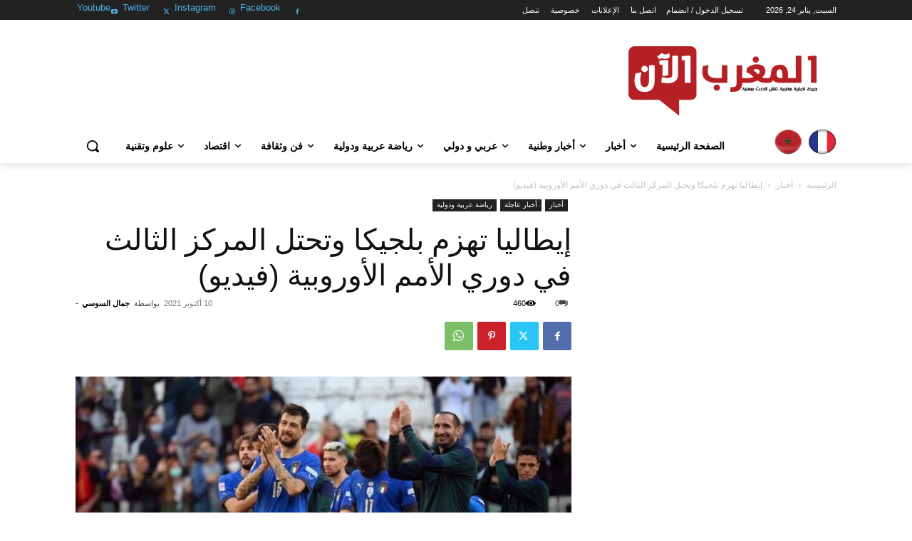

--- FILE ---
content_type: text/html; charset=UTF-8
request_url: https://maghrebalaan.com/%D8%A5%D9%8A%D8%B7%D8%A7%D9%84%D9%8A%D8%A7-%D8%AA%D9%87%D8%B2%D9%85-%D8%A8%D9%84%D8%AC%D9%8A%D9%83%D8%A7-%D9%88%D8%AA%D8%AD%D8%AA%D9%84-%D8%A7%D9%84%D9%85%D8%B1%D9%83%D8%B2-%D8%A7%D9%84%D8%AB%D8%A7/
body_size: 121255
content:
<!doctype html >
<html dir="rtl" lang="ary" id="html" prefix="og: http://ogp.me/ns# fb: http://ogp.me/ns/fb#">
<head>
    <meta charset="UTF-8" />
    <title>إيطاليا تهزم بلجيكا وتحتل المركز الثالث في دوري الأمم الأوروبية (فيديو) | المغرب الآن</title>
    <meta name="viewport" content="width=device-width, initial-scale=1.0">
    <link rel="pingback" href="https://maghrebalaan.com/xmlrpc.php" />
    <meta name='robots' content='max-image-preview:large' />
<link rel="alternate" type="application/rss+xml" title="المغرب الآن &raquo; الخلاصة" href="https://maghrebalaan.com/feed/" />
<link rel="alternate" title="oEmbed (JSON)" type="application/json+oembed" href="https://maghrebalaan.com/wp-json/oembed/1.0/embed?url=https%3A%2F%2Fmaghrebalaan.com%2F%25d8%25a5%25d9%258a%25d8%25b7%25d8%25a7%25d9%2584%25d9%258a%25d8%25a7-%25d8%25aa%25d9%2587%25d8%25b2%25d9%2585-%25d8%25a8%25d9%2584%25d8%25ac%25d9%258a%25d9%2583%25d8%25a7-%25d9%2588%25d8%25aa%25d8%25ad%25d8%25aa%25d9%2584-%25d8%25a7%25d9%2584%25d9%2585%25d8%25b1%25d9%2583%25d8%25b2-%25d8%25a7%25d9%2584%25d8%25ab%25d8%25a7%2F" />
<link rel="alternate" title="oEmbed (XML)" type="text/xml+oembed" href="https://maghrebalaan.com/wp-json/oembed/1.0/embed?url=https%3A%2F%2Fmaghrebalaan.com%2F%25d8%25a5%25d9%258a%25d8%25b7%25d8%25a7%25d9%2584%25d9%258a%25d8%25a7-%25d8%25aa%25d9%2587%25d8%25b2%25d9%2585-%25d8%25a8%25d9%2584%25d8%25ac%25d9%258a%25d9%2583%25d8%25a7-%25d9%2588%25d8%25aa%25d8%25ad%25d8%25aa%25d9%2584-%25d8%25a7%25d9%2584%25d9%2585%25d8%25b1%25d9%2583%25d8%25b2-%25d8%25a7%25d9%2584%25d8%25ab%25d8%25a7%2F&#038;format=xml" />
<style id='wp-img-auto-sizes-contain-inline-css' type='text/css'>
img:is([sizes=auto i],[sizes^="auto," i]){contain-intrinsic-size:3000px 1500px}
/*# sourceURL=wp-img-auto-sizes-contain-inline-css */
</style>
<style id='wp-emoji-styles-inline-css' type='text/css'>

	img.wp-smiley, img.emoji {
		display: inline !important;
		border: none !important;
		box-shadow: none !important;
		height: 1em !important;
		width: 1em !important;
		margin: 0 0.07em !important;
		vertical-align: -0.1em !important;
		background: none !important;
		padding: 0 !important;
	}
/*# sourceURL=wp-emoji-styles-inline-css */
</style>
<style id='wp-block-library-inline-css' type='text/css'>
:root{--wp-block-synced-color:#7a00df;--wp-block-synced-color--rgb:122,0,223;--wp-bound-block-color:var(--wp-block-synced-color);--wp-editor-canvas-background:#ddd;--wp-admin-theme-color:#007cba;--wp-admin-theme-color--rgb:0,124,186;--wp-admin-theme-color-darker-10:#006ba1;--wp-admin-theme-color-darker-10--rgb:0,107,160.5;--wp-admin-theme-color-darker-20:#005a87;--wp-admin-theme-color-darker-20--rgb:0,90,135;--wp-admin-border-width-focus:2px}@media (min-resolution:192dpi){:root{--wp-admin-border-width-focus:1.5px}}.wp-element-button{cursor:pointer}:root .has-very-light-gray-background-color{background-color:#eee}:root .has-very-dark-gray-background-color{background-color:#313131}:root .has-very-light-gray-color{color:#eee}:root .has-very-dark-gray-color{color:#313131}:root .has-vivid-green-cyan-to-vivid-cyan-blue-gradient-background{background:linear-gradient(135deg,#00d084,#0693e3)}:root .has-purple-crush-gradient-background{background:linear-gradient(135deg,#34e2e4,#4721fb 50%,#ab1dfe)}:root .has-hazy-dawn-gradient-background{background:linear-gradient(135deg,#faaca8,#dad0ec)}:root .has-subdued-olive-gradient-background{background:linear-gradient(135deg,#fafae1,#67a671)}:root .has-atomic-cream-gradient-background{background:linear-gradient(135deg,#fdd79a,#004a59)}:root .has-nightshade-gradient-background{background:linear-gradient(135deg,#330968,#31cdcf)}:root .has-midnight-gradient-background{background:linear-gradient(135deg,#020381,#2874fc)}:root{--wp--preset--font-size--normal:16px;--wp--preset--font-size--huge:42px}.has-regular-font-size{font-size:1em}.has-larger-font-size{font-size:2.625em}.has-normal-font-size{font-size:var(--wp--preset--font-size--normal)}.has-huge-font-size{font-size:var(--wp--preset--font-size--huge)}.has-text-align-center{text-align:center}.has-text-align-left{text-align:left}.has-text-align-right{text-align:right}.has-fit-text{white-space:nowrap!important}#end-resizable-editor-section{display:none}.aligncenter{clear:both}.items-justified-left{justify-content:flex-start}.items-justified-center{justify-content:center}.items-justified-right{justify-content:flex-end}.items-justified-space-between{justify-content:space-between}.screen-reader-text{border:0;clip-path:inset(50%);height:1px;margin:-1px;overflow:hidden;padding:0;position:absolute;width:1px;word-wrap:normal!important}.screen-reader-text:focus{background-color:#ddd;clip-path:none;color:#444;display:block;font-size:1em;height:auto;left:5px;line-height:normal;padding:15px 23px 14px;text-decoration:none;top:5px;width:auto;z-index:100000}html :where(.has-border-color){border-style:solid}html :where([style*=border-top-color]){border-top-style:solid}html :where([style*=border-right-color]){border-right-style:solid}html :where([style*=border-bottom-color]){border-bottom-style:solid}html :where([style*=border-left-color]){border-left-style:solid}html :where([style*=border-width]){border-style:solid}html :where([style*=border-top-width]){border-top-style:solid}html :where([style*=border-right-width]){border-right-style:solid}html :where([style*=border-bottom-width]){border-bottom-style:solid}html :where([style*=border-left-width]){border-left-style:solid}html :where(img[class*=wp-image-]){height:auto;max-width:100%}:where(figure){margin:0 0 1em}html :where(.is-position-sticky){--wp-admin--admin-bar--position-offset:var(--wp-admin--admin-bar--height,0px)}@media screen and (max-width:600px){html :where(.is-position-sticky){--wp-admin--admin-bar--position-offset:0px}}

/*# sourceURL=wp-block-library-inline-css */
</style><style id='global-styles-inline-css' type='text/css'>
:root{--wp--preset--aspect-ratio--square: 1;--wp--preset--aspect-ratio--4-3: 4/3;--wp--preset--aspect-ratio--3-4: 3/4;--wp--preset--aspect-ratio--3-2: 3/2;--wp--preset--aspect-ratio--2-3: 2/3;--wp--preset--aspect-ratio--16-9: 16/9;--wp--preset--aspect-ratio--9-16: 9/16;--wp--preset--color--black: #000000;--wp--preset--color--cyan-bluish-gray: #abb8c3;--wp--preset--color--white: #ffffff;--wp--preset--color--pale-pink: #f78da7;--wp--preset--color--vivid-red: #cf2e2e;--wp--preset--color--luminous-vivid-orange: #ff6900;--wp--preset--color--luminous-vivid-amber: #fcb900;--wp--preset--color--light-green-cyan: #7bdcb5;--wp--preset--color--vivid-green-cyan: #00d084;--wp--preset--color--pale-cyan-blue: #8ed1fc;--wp--preset--color--vivid-cyan-blue: #0693e3;--wp--preset--color--vivid-purple: #9b51e0;--wp--preset--gradient--vivid-cyan-blue-to-vivid-purple: linear-gradient(135deg,rgb(6,147,227) 0%,rgb(155,81,224) 100%);--wp--preset--gradient--light-green-cyan-to-vivid-green-cyan: linear-gradient(135deg,rgb(122,220,180) 0%,rgb(0,208,130) 100%);--wp--preset--gradient--luminous-vivid-amber-to-luminous-vivid-orange: linear-gradient(135deg,rgb(252,185,0) 0%,rgb(255,105,0) 100%);--wp--preset--gradient--luminous-vivid-orange-to-vivid-red: linear-gradient(135deg,rgb(255,105,0) 0%,rgb(207,46,46) 100%);--wp--preset--gradient--very-light-gray-to-cyan-bluish-gray: linear-gradient(135deg,rgb(238,238,238) 0%,rgb(169,184,195) 100%);--wp--preset--gradient--cool-to-warm-spectrum: linear-gradient(135deg,rgb(74,234,220) 0%,rgb(151,120,209) 20%,rgb(207,42,186) 40%,rgb(238,44,130) 60%,rgb(251,105,98) 80%,rgb(254,248,76) 100%);--wp--preset--gradient--blush-light-purple: linear-gradient(135deg,rgb(255,206,236) 0%,rgb(152,150,240) 100%);--wp--preset--gradient--blush-bordeaux: linear-gradient(135deg,rgb(254,205,165) 0%,rgb(254,45,45) 50%,rgb(107,0,62) 100%);--wp--preset--gradient--luminous-dusk: linear-gradient(135deg,rgb(255,203,112) 0%,rgb(199,81,192) 50%,rgb(65,88,208) 100%);--wp--preset--gradient--pale-ocean: linear-gradient(135deg,rgb(255,245,203) 0%,rgb(182,227,212) 50%,rgb(51,167,181) 100%);--wp--preset--gradient--electric-grass: linear-gradient(135deg,rgb(202,248,128) 0%,rgb(113,206,126) 100%);--wp--preset--gradient--midnight: linear-gradient(135deg,rgb(2,3,129) 0%,rgb(40,116,252) 100%);--wp--preset--font-size--small: 11px;--wp--preset--font-size--medium: 20px;--wp--preset--font-size--large: 32px;--wp--preset--font-size--x-large: 42px;--wp--preset--font-size--regular: 15px;--wp--preset--font-size--larger: 50px;--wp--preset--spacing--20: 0.44rem;--wp--preset--spacing--30: 0.67rem;--wp--preset--spacing--40: 1rem;--wp--preset--spacing--50: 1.5rem;--wp--preset--spacing--60: 2.25rem;--wp--preset--spacing--70: 3.38rem;--wp--preset--spacing--80: 5.06rem;--wp--preset--shadow--natural: 6px 6px 9px rgba(0, 0, 0, 0.2);--wp--preset--shadow--deep: 12px 12px 50px rgba(0, 0, 0, 0.4);--wp--preset--shadow--sharp: 6px 6px 0px rgba(0, 0, 0, 0.2);--wp--preset--shadow--outlined: 6px 6px 0px -3px rgb(255, 255, 255), 6px 6px rgb(0, 0, 0);--wp--preset--shadow--crisp: 6px 6px 0px rgb(0, 0, 0);}:where(.is-layout-flex){gap: 0.5em;}:where(.is-layout-grid){gap: 0.5em;}body .is-layout-flex{display: flex;}.is-layout-flex{flex-wrap: wrap;align-items: center;}.is-layout-flex > :is(*, div){margin: 0;}body .is-layout-grid{display: grid;}.is-layout-grid > :is(*, div){margin: 0;}:where(.wp-block-columns.is-layout-flex){gap: 2em;}:where(.wp-block-columns.is-layout-grid){gap: 2em;}:where(.wp-block-post-template.is-layout-flex){gap: 1.25em;}:where(.wp-block-post-template.is-layout-grid){gap: 1.25em;}.has-black-color{color: var(--wp--preset--color--black) !important;}.has-cyan-bluish-gray-color{color: var(--wp--preset--color--cyan-bluish-gray) !important;}.has-white-color{color: var(--wp--preset--color--white) !important;}.has-pale-pink-color{color: var(--wp--preset--color--pale-pink) !important;}.has-vivid-red-color{color: var(--wp--preset--color--vivid-red) !important;}.has-luminous-vivid-orange-color{color: var(--wp--preset--color--luminous-vivid-orange) !important;}.has-luminous-vivid-amber-color{color: var(--wp--preset--color--luminous-vivid-amber) !important;}.has-light-green-cyan-color{color: var(--wp--preset--color--light-green-cyan) !important;}.has-vivid-green-cyan-color{color: var(--wp--preset--color--vivid-green-cyan) !important;}.has-pale-cyan-blue-color{color: var(--wp--preset--color--pale-cyan-blue) !important;}.has-vivid-cyan-blue-color{color: var(--wp--preset--color--vivid-cyan-blue) !important;}.has-vivid-purple-color{color: var(--wp--preset--color--vivid-purple) !important;}.has-black-background-color{background-color: var(--wp--preset--color--black) !important;}.has-cyan-bluish-gray-background-color{background-color: var(--wp--preset--color--cyan-bluish-gray) !important;}.has-white-background-color{background-color: var(--wp--preset--color--white) !important;}.has-pale-pink-background-color{background-color: var(--wp--preset--color--pale-pink) !important;}.has-vivid-red-background-color{background-color: var(--wp--preset--color--vivid-red) !important;}.has-luminous-vivid-orange-background-color{background-color: var(--wp--preset--color--luminous-vivid-orange) !important;}.has-luminous-vivid-amber-background-color{background-color: var(--wp--preset--color--luminous-vivid-amber) !important;}.has-light-green-cyan-background-color{background-color: var(--wp--preset--color--light-green-cyan) !important;}.has-vivid-green-cyan-background-color{background-color: var(--wp--preset--color--vivid-green-cyan) !important;}.has-pale-cyan-blue-background-color{background-color: var(--wp--preset--color--pale-cyan-blue) !important;}.has-vivid-cyan-blue-background-color{background-color: var(--wp--preset--color--vivid-cyan-blue) !important;}.has-vivid-purple-background-color{background-color: var(--wp--preset--color--vivid-purple) !important;}.has-black-border-color{border-color: var(--wp--preset--color--black) !important;}.has-cyan-bluish-gray-border-color{border-color: var(--wp--preset--color--cyan-bluish-gray) !important;}.has-white-border-color{border-color: var(--wp--preset--color--white) !important;}.has-pale-pink-border-color{border-color: var(--wp--preset--color--pale-pink) !important;}.has-vivid-red-border-color{border-color: var(--wp--preset--color--vivid-red) !important;}.has-luminous-vivid-orange-border-color{border-color: var(--wp--preset--color--luminous-vivid-orange) !important;}.has-luminous-vivid-amber-border-color{border-color: var(--wp--preset--color--luminous-vivid-amber) !important;}.has-light-green-cyan-border-color{border-color: var(--wp--preset--color--light-green-cyan) !important;}.has-vivid-green-cyan-border-color{border-color: var(--wp--preset--color--vivid-green-cyan) !important;}.has-pale-cyan-blue-border-color{border-color: var(--wp--preset--color--pale-cyan-blue) !important;}.has-vivid-cyan-blue-border-color{border-color: var(--wp--preset--color--vivid-cyan-blue) !important;}.has-vivid-purple-border-color{border-color: var(--wp--preset--color--vivid-purple) !important;}.has-vivid-cyan-blue-to-vivid-purple-gradient-background{background: var(--wp--preset--gradient--vivid-cyan-blue-to-vivid-purple) !important;}.has-light-green-cyan-to-vivid-green-cyan-gradient-background{background: var(--wp--preset--gradient--light-green-cyan-to-vivid-green-cyan) !important;}.has-luminous-vivid-amber-to-luminous-vivid-orange-gradient-background{background: var(--wp--preset--gradient--luminous-vivid-amber-to-luminous-vivid-orange) !important;}.has-luminous-vivid-orange-to-vivid-red-gradient-background{background: var(--wp--preset--gradient--luminous-vivid-orange-to-vivid-red) !important;}.has-very-light-gray-to-cyan-bluish-gray-gradient-background{background: var(--wp--preset--gradient--very-light-gray-to-cyan-bluish-gray) !important;}.has-cool-to-warm-spectrum-gradient-background{background: var(--wp--preset--gradient--cool-to-warm-spectrum) !important;}.has-blush-light-purple-gradient-background{background: var(--wp--preset--gradient--blush-light-purple) !important;}.has-blush-bordeaux-gradient-background{background: var(--wp--preset--gradient--blush-bordeaux) !important;}.has-luminous-dusk-gradient-background{background: var(--wp--preset--gradient--luminous-dusk) !important;}.has-pale-ocean-gradient-background{background: var(--wp--preset--gradient--pale-ocean) !important;}.has-electric-grass-gradient-background{background: var(--wp--preset--gradient--electric-grass) !important;}.has-midnight-gradient-background{background: var(--wp--preset--gradient--midnight) !important;}.has-small-font-size{font-size: var(--wp--preset--font-size--small) !important;}.has-medium-font-size{font-size: var(--wp--preset--font-size--medium) !important;}.has-large-font-size{font-size: var(--wp--preset--font-size--large) !important;}.has-x-large-font-size{font-size: var(--wp--preset--font-size--x-large) !important;}
/*# sourceURL=global-styles-inline-css */
</style>

<style id='classic-theme-styles-inline-css' type='text/css'>
/*! This file is auto-generated */
.wp-block-button__link{color:#fff;background-color:#32373c;border-radius:9999px;box-shadow:none;text-decoration:none;padding:calc(.667em + 2px) calc(1.333em + 2px);font-size:1.125em}.wp-block-file__button{background:#32373c;color:#fff;text-decoration:none}
/*# sourceURL=/wp-includes/css/classic-themes.min.css */
</style>
<link rel='stylesheet' id='arve-main-css' href='https://maghrebalaan.com/wp-content/plugins/advanced-responsive-video-embedder/build/main.css?ver=b087dd41bba279baeb77' type='text/css' media='all' />
<link rel='stylesheet' id='td-plugin-multi-purpose-css' href='https://maghrebalaan.com/wp-content/plugins/td-composer/td-multi-purpose/style.css?ver=72f925014dc5642945728092f057897e' type='text/css' media='all' />
<link rel='stylesheet' id='td-theme-css' href='https://maghrebalaan.com/wp-content/themes/Newspaper/style.css?ver=12.6.6' type='text/css' media='all' />
<style id='td-theme-inline-css' type='text/css'>@media (max-width:767px){.td-header-desktop-wrap{display:none}}@media (min-width:767px){.td-header-mobile-wrap{display:none}}</style>
<link rel='stylesheet' id='td-legacy-framework-front-style-css' href='https://maghrebalaan.com/wp-content/plugins/td-composer/legacy/Newspaper/assets/css/td_legacy_main.css?ver=72f925014dc5642945728092f057897e' type='text/css' media='all' />
<link rel='stylesheet' id='tdb_style_cloud_templates_front-css' href='https://maghrebalaan.com/wp-content/plugins/td-cloud-library/assets/css/tdb_main.css?ver=b379c96c54343541fd8742379a419361' type='text/css' media='all' />
<script type="text/javascript" src="https://maghrebalaan.com/wp-includes/js/jquery/jquery.min.js?ver=3.7.1" id="jquery-core-js"></script>
<script type="text/javascript" src="https://maghrebalaan.com/wp-includes/js/jquery/jquery-migrate.min.js?ver=3.4.1" id="jquery-migrate-js"></script>
<link rel="https://api.w.org/" href="https://maghrebalaan.com/wp-json/" /><link rel="alternate" title="JSON" type="application/json" href="https://maghrebalaan.com/wp-json/wp/v2/posts/108037" /><link rel="EditURI" type="application/rsd+xml" title="RSD" href="https://maghrebalaan.com/xmlrpc.php?rsd" />
<meta name="generator" content="WordPress 6.9" />
<link rel="canonical" href="https://maghrebalaan.com/%d8%a5%d9%8a%d8%b7%d8%a7%d9%84%d9%8a%d8%a7-%d8%aa%d9%87%d8%b2%d9%85-%d8%a8%d9%84%d8%ac%d9%8a%d9%83%d8%a7-%d9%88%d8%aa%d8%ad%d8%aa%d9%84-%d8%a7%d9%84%d9%85%d8%b1%d9%83%d8%b2-%d8%a7%d9%84%d8%ab%d8%a7/" />
<link rel='shortlink' href='https://maghrebalaan.com/?p=108037' />
    <script>
        window.tdb_global_vars = {"wpRestUrl":"https:\/\/maghrebalaan.com\/wp-json\/","permalinkStructure":"\/%postname%\/"};
        window.tdb_p_autoload_vars = {"isAjax":false,"isAdminBarShowing":false,"autoloadScrollPercent":20,"postAutoloadStatus":"off","origPostEditUrl":null};
    </script>
    
    <style id="tdb-global-colors">:root{--accent-color:#fff}</style>

    
	<!-- Google tag (gtag.js) -->
<script async src="https://www.googletagmanager.com/gtag/js?id=G-YE43FCTN8N"></script>
<script>
  window.dataLayer = window.dataLayer || [];
  function gtag(){dataLayer.push(arguments);}
  gtag('js', new Date());

  gtag('config', 'G-YE43FCTN8N');
</script>
<!-- JS generated by theme -->

<script type="text/javascript" id="td-generated-header-js">
    
    

	    var tdBlocksArray = []; //here we store all the items for the current page

	    // td_block class - each ajax block uses a object of this class for requests
	    function tdBlock() {
		    this.id = '';
		    this.block_type = 1; //block type id (1-234 etc)
		    this.atts = '';
		    this.td_column_number = '';
		    this.td_current_page = 1; //
		    this.post_count = 0; //from wp
		    this.found_posts = 0; //from wp
		    this.max_num_pages = 0; //from wp
		    this.td_filter_value = ''; //current live filter value
		    this.is_ajax_running = false;
		    this.td_user_action = ''; // load more or infinite loader (used by the animation)
		    this.header_color = '';
		    this.ajax_pagination_infinite_stop = ''; //show load more at page x
	    }

        // td_js_generator - mini detector
        ( function () {
            var htmlTag = document.getElementsByTagName("html")[0];

	        if ( navigator.userAgent.indexOf("MSIE 10.0") > -1 ) {
                htmlTag.className += ' ie10';
            }

            if ( !!navigator.userAgent.match(/Trident.*rv\:11\./) ) {
                htmlTag.className += ' ie11';
            }

	        if ( navigator.userAgent.indexOf("Edge") > -1 ) {
                htmlTag.className += ' ieEdge';
            }

            if ( /(iPad|iPhone|iPod)/g.test(navigator.userAgent) ) {
                htmlTag.className += ' td-md-is-ios';
            }

            var user_agent = navigator.userAgent.toLowerCase();
            if ( user_agent.indexOf("android") > -1 ) {
                htmlTag.className += ' td-md-is-android';
            }

            if ( -1 !== navigator.userAgent.indexOf('Mac OS X')  ) {
                htmlTag.className += ' td-md-is-os-x';
            }

            if ( /chrom(e|ium)/.test(navigator.userAgent.toLowerCase()) ) {
               htmlTag.className += ' td-md-is-chrome';
            }

            if ( -1 !== navigator.userAgent.indexOf('Firefox') ) {
                htmlTag.className += ' td-md-is-firefox';
            }

            if ( -1 !== navigator.userAgent.indexOf('Safari') && -1 === navigator.userAgent.indexOf('Chrome') ) {
                htmlTag.className += ' td-md-is-safari';
            }

            if( -1 !== navigator.userAgent.indexOf('IEMobile') ){
                htmlTag.className += ' td-md-is-iemobile';
            }

        })();

        var tdLocalCache = {};

        ( function () {
            "use strict";

            tdLocalCache = {
                data: {},
                remove: function (resource_id) {
                    delete tdLocalCache.data[resource_id];
                },
                exist: function (resource_id) {
                    return tdLocalCache.data.hasOwnProperty(resource_id) && tdLocalCache.data[resource_id] !== null;
                },
                get: function (resource_id) {
                    return tdLocalCache.data[resource_id];
                },
                set: function (resource_id, cachedData) {
                    tdLocalCache.remove(resource_id);
                    tdLocalCache.data[resource_id] = cachedData;
                }
            };
        })();

    
    
var td_viewport_interval_list=[{"limitBottom":767,"sidebarWidth":228},{"limitBottom":1018,"sidebarWidth":300},{"limitBottom":1140,"sidebarWidth":324}];
var td_animation_stack_effect="type0";
var tds_animation_stack=true;
var td_animation_stack_specific_selectors=".entry-thumb, img, .td-lazy-img";
var td_animation_stack_general_selectors=".td-animation-stack img, .td-animation-stack .entry-thumb, .post img, .td-animation-stack .td-lazy-img";
var tds_general_modal_image="yes";
var tdc_is_installed="yes";
var td_ajax_url="https:\/\/maghrebalaan.com\/wp-admin\/admin-ajax.php?td_theme_name=Newspaper&v=12.6.6";
var td_get_template_directory_uri="https:\/\/maghrebalaan.com\/wp-content\/plugins\/td-composer\/legacy\/common";
var tds_snap_menu="";
var tds_logo_on_sticky="";
var tds_header_style="";
var td_please_wait="\u064a\u0631\u062c\u0649 \u0627\u0644\u0627\u0646\u062a\u0638\u0627\u0631 ...";
var td_email_user_pass_incorrect="\u0627\u0644\u0645\u0633\u062a\u062e\u062f\u0645 \u0623\u0648 \u0643\u0644\u0645\u0629 \u0627\u0644\u0645\u0631\u0648\u0631 \u063a\u064a\u0631 \u0635\u062d\u064a\u062d\u0629!";
var td_email_user_incorrect="\u0627\u0644\u0628\u0631\u064a\u062f \u0627\u0644\u0625\u0644\u0643\u062a\u0631\u0648\u0646\u064a \u0623\u0648 \u0627\u0633\u0645 \u0627\u0644\u0645\u0633\u062a\u062e\u062f\u0645 \u063a\u064a\u0631 \u0635\u062d\u064a\u062d!";
var td_email_incorrect="\u0627\u0644\u0628\u0631\u064a\u062f \u0627\u0644\u0625\u0644\u0643\u062a\u0631\u0648\u0646\u064a \u063a\u064a\u0631 \u0635\u062d\u064a\u062d!";
var td_user_incorrect="Username incorrect!";
var td_email_user_empty="Email or username empty!";
var td_pass_empty="Pass empty!";
var td_pass_pattern_incorrect="Invalid Pass Pattern!";
var td_retype_pass_incorrect="Retyped Pass incorrect!";
var tds_more_articles_on_post_enable="";
var tds_more_articles_on_post_time_to_wait="";
var tds_more_articles_on_post_pages_distance_from_top=0;
var tds_captcha="";
var tds_theme_color_site_wide="#4db2ec";
var tds_smart_sidebar="";
var tdThemeName="Newspaper";
var tdThemeNameWl="Newspaper";
var td_magnific_popup_translation_tPrev="\u0627\u0644\u0633\u0627\u0628\u0642 (\u0645\u0646 \u0627\u0644\u064a\u0633\u0627\u0631 \u0645\u0641\u062a\u0627\u062d \u0627\u0644\u0633\u0647\u0645)";
var td_magnific_popup_translation_tNext="\u0627\u0644\u062a\u0627\u0644\u064a (\u0627\u0644\u0635\u062d\u064a\u062d \u0645\u0641\u062a\u0627\u062d \u0627\u0644\u0633\u0647\u0645)";
var td_magnific_popup_translation_tCounter="%curr% \u0645\u0646 %total%";
var td_magnific_popup_translation_ajax_tError="\u0627\u0644\u0645\u062d\u062a\u0648\u0649 \u0645\u0646 %url% \u0644\u0627 \u064a\u0645\u0643\u0646 \u062a\u062d\u0645\u064a\u0644.";
var td_magnific_popup_translation_image_tError="\u0644\u0627 \u064a\u0645\u0643\u0646 \u062a\u062d\u0645\u064a\u0644 \u0635\u0648\u0631\u0629 #%curr%.";
var tdBlockNonce="cd732f11db";
var tdMobileMenu="enabled";
var tdMobileSearch="enabled";
var tdDateNamesI18n={"month_names":["\u064a\u0646\u0627\u064a\u0631","\u0641\u0628\u0631\u0627\u064a\u0631","\u0645\u0627\u0631\u0633","\u0623\u0628\u0631\u064a\u0644","\u0645\u0627\u064a","\u064a\u0648\u0646\u064a\u0648","\u064a\u0648\u0644\u064a\u0648\u0632","\u063a\u0634\u062a","\u0634\u062a\u0646\u0628\u0631","\u0623\u0643\u062a\u0648\u0628\u0631","\u0646\u0648\u0646\u0628\u0631","\u062f\u062c\u0646\u0628\u0631"],"month_names_short":["\u064a\u0646\u0627\u064a\u0631","\u0641\u0628\u0631\u0627\u064a\u0631","\u0645\u0627\u0631\u0633 ","\u0623\u0628\u0631\u064a\u0644 ","\u0645\u0627\u064a\u0648 ","\u064a\u0648\u0646\u064a\u0648","\u064a\u0648\u0644\u064a\u0648","\u0623\u063a\u0633\u0637\u0633 ","\u0633\u0628\u062a\u0645\u0628\u0631 ","\u0623\u0643\u062a\u0648\u0628\u0631","\u0646\u0648\u0641\u0645\u0628\u0631","\u062f\u064a\u0633\u0645\u0628\u0631"],"day_names":["\u0627\u0644\u0623\u062d\u062f","\u0627\u0644\u0625\u062b\u0646\u064a\u0646","\u0627\u0644\u062b\u0644\u0627\u062b\u0627\u0621","\u0627\u0644\u0623\u0631\u0628\u0639\u0627\u0621","\u0627\u0644\u062e\u0645\u064a\u0633","\u0627\u0644\u062c\u0645\u0639\u0629","\u0627\u0644\u0633\u0628\u062a"],"day_names_short":["\u0627\u0644\u0623\u062d\u062f","\u0627\u0644\u0623\u062b\u0646\u064a\u0646","\u0627\u0644\u062b\u0644\u0627\u062b\u0627\u0621","\u0627\u0644\u0623\u0631\u0628\u0639\u0627\u0621","\u0627\u0644\u062e\u0645\u064a\u0633","\u0627\u0644\u062c\u0645\u0639\u0629","\u0627\u0644\u0633\u0628\u062a"]};
var tdb_modal_confirm="Save";
var tdb_modal_cancel="Cancel";
var tdb_modal_confirm_alt="Yes";
var tdb_modal_cancel_alt="No";
var td_deploy_mode="deploy";
var td_ad_background_click_link="";
var td_ad_background_click_target="";
</script>


<!-- Header style compiled by theme -->

<style>.td-menu-background,.td-search-background{background-image:url('http://maghrebalaan.com/wp-content/uploads/2023/03/mobile-bg.jpg')}.white-popup-block:before{background-image:url('http://maghrebalaan.com/wp-content/uploads/2023/03/login-mod.jpg')}:root{--td_excl_label:'حصرية';--td_mobile_gradient_one_mob:rgba(0,0,0,0.5);--td_mobile_gradient_two_mob:rgba(0,0,0,0.6)}</style>




<script type="application/ld+json">
    {
        "@context": "https://schema.org",
        "@type": "BreadcrumbList",
        "itemListElement": [
            {
                "@type": "ListItem",
                "position": 1,
                "item": {
                    "@type": "WebSite",
                    "@id": "https://maghrebalaan.com/",
                    "name": "الرئيسية"
                }
            },
            {
                "@type": "ListItem",
                "position": 2,
                    "item": {
                    "@type": "WebPage",
                    "@id": "https://maghrebalaan.com/category/%d8%a3%d8%ae%d8%b1-%d8%a7%d9%84%d8%a3%d8%ae%d8%a8%d8%a7%d8%b1/",
                    "name": "أخبار"
                }
            }
            ,{
                "@type": "ListItem",
                "position": 3,
                    "item": {
                    "@type": "WebPage",
                    "@id": "https://maghrebalaan.com/%d8%a5%d9%8a%d8%b7%d8%a7%d9%84%d9%8a%d8%a7-%d8%aa%d9%87%d8%b2%d9%85-%d8%a8%d9%84%d8%ac%d9%8a%d9%83%d8%a7-%d9%88%d8%aa%d8%ad%d8%aa%d9%84-%d8%a7%d9%84%d9%85%d8%b1%d9%83%d8%b2-%d8%a7%d9%84%d8%ab%d8%a7/",
                    "name": "إيطاليا تهزم بلجيكا وتحتل المركز الثالث في دوري الأمم الأوروبية (فيديو)"                                
                }
            }    
        ]
    }
</script>
<link rel="icon" href="https://maghrebalaan.com/wp-content/uploads/2025/11/logoOK-2-150x116.png" sizes="32x32" />
<link rel="icon" href="https://maghrebalaan.com/wp-content/uploads/2025/11/logoOK-2.png" sizes="192x192" />
<link rel="apple-touch-icon" href="https://maghrebalaan.com/wp-content/uploads/2025/11/logoOK-2.png" />
<meta name="msapplication-TileImage" content="https://maghrebalaan.com/wp-content/uploads/2025/11/logoOK-2.png" />

<!-- Button style compiled by theme -->

<style></style>


<!-- START - Open Graph and Twitter Card Tags 3.3.0 -->
 <!-- Facebook Open Graph -->
  <meta property="og:locale" content="ar_AR"/>
  <meta property="og:site_name" content="المغرب الآن"/>
  <meta property="og:title" content="إيطاليا تهزم بلجيكا وتحتل المركز الثالث في دوري الأمم الأوروبية (فيديو)"/>
  <meta property="og:url" content="https://maghrebalaan.com/%d8%a5%d9%8a%d8%b7%d8%a7%d9%84%d9%8a%d8%a7-%d8%aa%d9%87%d8%b2%d9%85-%d8%a8%d9%84%d8%ac%d9%8a%d9%83%d8%a7-%d9%88%d8%aa%d8%ad%d8%aa%d9%84-%d8%a7%d9%84%d9%85%d8%b1%d9%83%d8%b2-%d8%a7%d9%84%d8%ab%d8%a7/"/>
  <meta property="og:type" content="article"/>
  <meta property="og:description" content="فاز منتخب إيطاليا، اليوم الأحد، على منتخب بلجيكا بهدفين لهدف في لقاء تحديد المركز الثالث ببطولة دوري الأمم الأوروبية الذي احتضنه ملعب (جيوزيبي مياتزا) بمدينة ميلان الإيطالية.
افتتح  نيكولو باريلا التسجيل لـ منتخب إيطاليا في شباك بلجيكا الدقيقة 47، وأضاف زميله دومينيكو بيراردي الهدف الثاني من ركلة جز"/>
  <meta property="og:image" content="https://maghrebalaan.com/wp-content/uploads/2021/10/unnamed-file-8.jpg"/>
  <meta property="og:image:url" content="https://maghrebalaan.com/wp-content/uploads/2021/10/unnamed-file-8.jpg"/>
  <meta property="og:image:secure_url" content="https://maghrebalaan.com/wp-content/uploads/2021/10/unnamed-file-8.jpg"/>
  <meta property="article:published_time" content="2021-10-10T19:17:27+00:00"/>
  <meta property="article:modified_time" content="2021-10-10T19:17:27+00:00" />
  <meta property="og:updated_time" content="2021-10-10T19:17:27+00:00" />
  <meta property="article:section" content="أخبار"/>
  <meta property="article:section" content="أخبار عاجلة"/>
  <meta property="article:section" content="رياضة عربية ودولية"/>
 <!-- Google+ / Schema.org -->
  <meta itemprop="name" content="إيطاليا تهزم بلجيكا وتحتل المركز الثالث في دوري الأمم الأوروبية (فيديو)"/>
  <meta itemprop="headline" content="إيطاليا تهزم بلجيكا وتحتل المركز الثالث في دوري الأمم الأوروبية (فيديو)"/>
  <meta itemprop="description" content="فاز منتخب إيطاليا، اليوم الأحد، على منتخب بلجيكا بهدفين لهدف في لقاء تحديد المركز الثالث ببطولة دوري الأمم الأوروبية الذي احتضنه ملعب (جيوزيبي مياتزا) بمدينة ميلان الإيطالية.
افتتح  نيكولو باريلا التسجيل لـ منتخب إيطاليا في شباك بلجيكا الدقيقة 47، وأضاف زميله دومينيكو بيراردي الهدف الثاني من ركلة جز"/>
  <meta itemprop="image" content="https://maghrebalaan.com/wp-content/uploads/2021/10/unnamed-file-8.jpg"/>
  <meta itemprop="datePublished" content="2021-10-10"/>
  <meta itemprop="dateModified" content="2021-10-10T19:17:27+00:00" />
  <meta itemprop="author" content="جمال السوسي"/>
  <!--<meta itemprop="publisher" content="المغرب الآن"/>--> <!-- To solve: The attribute publisher.itemtype has an invalid value -->
 <!-- Twitter Cards -->
  <meta name="twitter:title" content="إيطاليا تهزم بلجيكا وتحتل المركز الثالث في دوري الأمم الأوروبية (فيديو)"/>
  <meta name="twitter:url" content="https://maghrebalaan.com/%d8%a5%d9%8a%d8%b7%d8%a7%d9%84%d9%8a%d8%a7-%d8%aa%d9%87%d8%b2%d9%85-%d8%a8%d9%84%d8%ac%d9%8a%d9%83%d8%a7-%d9%88%d8%aa%d8%ad%d8%aa%d9%84-%d8%a7%d9%84%d9%85%d8%b1%d9%83%d8%b2-%d8%a7%d9%84%d8%ab%d8%a7/"/>
  <meta name="twitter:description" content="فاز منتخب إيطاليا، اليوم الأحد، على منتخب بلجيكا بهدفين لهدف في لقاء تحديد المركز الثالث ببطولة دوري الأمم الأوروبية الذي احتضنه ملعب (جيوزيبي مياتزا) بمدينة ميلان الإيطالية.
افتتح  نيكولو باريلا التسجيل لـ منتخب إيطاليا في شباك بلجيكا الدقيقة 47، وأضاف زميله دومينيكو بيراردي الهدف الثاني من ركلة جز"/>
  <meta name="twitter:image" content="https://maghrebalaan.com/wp-content/uploads/2021/10/unnamed-file-8.jpg"/>
  <meta name="twitter:card" content="summary_large_image"/>
 <!-- SEO -->
 <!-- Misc. tags -->
 <!-- is_singular -->
<!-- END - Open Graph and Twitter Card Tags 3.3.0 -->
	
	<style id="tdw-css-placeholder">test</style></head>

<body class="rtl wp-singular post-template-default single single-post postid-108037 single-format-standard wp-theme-Newspaper ----- global-block-template-1  tdc-header-template  tdc-footer-template td-animation-stack-type0 td-full-layout" itemscope="itemscope" itemtype="https://schema.org/WebPage">


    <div class="td-scroll-up" data-style="style1"><i class="td-icon-menu-up"></i></div>
    <div class="td-menu-background" style="visibility:hidden"></div>
<div id="td-mobile-nav" style="visibility:hidden">
    <div class="td-mobile-container">
        <!-- mobile menu top section -->
        <div class="td-menu-socials-wrap">
            <!-- socials -->
            <div class="td-menu-socials">
                
        <span class="td-social-icon-wrap">
            <a target="_blank" href="#" title="Facebook">
                <i class="td-icon-font td-icon-facebook"></i>
                <span style="display: none">Facebook</span>
            </a>
        </span>
        <span class="td-social-icon-wrap">
            <a target="_blank" href="#" title="Instagram">
                <i class="td-icon-font td-icon-instagram"></i>
                <span style="display: none">Instagram</span>
            </a>
        </span>
        <span class="td-social-icon-wrap">
            <a target="_blank" href="#" title="Twitter">
                <i class="td-icon-font td-icon-twitter"></i>
                <span style="display: none">Twitter</span>
            </a>
        </span>
        <span class="td-social-icon-wrap">
            <a target="_blank" href="#" title="Vimeo">
                <i class="td-icon-font td-icon-vimeo"></i>
                <span style="display: none">Vimeo</span>
            </a>
        </span>
        <span class="td-social-icon-wrap">
            <a target="_blank" href="#" title="Youtube">
                <i class="td-icon-font td-icon-youtube"></i>
                <span style="display: none">Youtube</span>
            </a>
        </span>            </div>
            <!-- close button -->
            <div class="td-mobile-close">
                <span><i class="td-icon-close-mobile"></i></span>
            </div>
        </div>

        <!-- login section -->
                    <div class="td-menu-login-section">
                
    <div class="td-guest-wrap">
        <div class="td-menu-login"><a id="login-link-mob">تسجيل الدخول</a></div>
    </div>
            </div>
        
        <!-- menu section -->
        <div class="td-mobile-content">
            <div class="menu-td-demo-header-menu-container"><ul id="menu-td-demo-header-menu-2" class="td-mobile-main-menu"><li class="menu-item menu-item-type-custom menu-item-object-custom menu-item-home menu-item-first menu-item-126015"><a href="http://maghrebalaan.com">الصفحة الرئيسية</a></li>
<li class="menu-item menu-item-type-taxonomy menu-item-object-category current-post-ancestor current-menu-parent current-post-parent menu-item-126018"><a href="https://maghrebalaan.com/category/%d8%a3%d8%ae%d8%b1-%d8%a7%d9%84%d8%a3%d8%ae%d8%a8%d8%a7%d8%b1/">أخبار</a></li>
<li class="menu-item menu-item-type-taxonomy menu-item-object-category menu-item-has-children menu-item-126019"><a href="https://maghrebalaan.com/category/%d9%88%d8%b7%d9%86%d9%8a%d8%a9-%d9%85%d8%ba%d8%a7%d8%b1%d8%a8%d9%8a%d8%a9/">أخبار وطنية<i class="td-icon-menu-right td-element-after"></i></a>
<ul class="sub-menu">
	<li class="menu-item menu-item-type-taxonomy menu-item-object-category menu-item-137957"><a href="https://maghrebalaan.com/category/%d9%88%d8%b7%d9%86%d9%8a%d8%a9-%d9%85%d8%ba%d8%a7%d8%b1%d8%a8%d9%8a%d8%a9/%d9%83%d9%88%d8%a7%d8%b1%d8%ab-%d8%b7%d8%a8%d9%8a%d8%b9%d9%8a%d8%a9/">كوارث طبيعية</a></li>
	<li class="menu-item menu-item-type-taxonomy menu-item-object-category menu-item-has-children menu-item-has-children menu-item-126020"><a href="https://maghrebalaan.com/category/%d8%b3%d9%8a%d8%a7%d8%b3%d9%8a%d8%a9/">سياسية<i class="td-icon-menu-right td-element-after"></i></a>
	<ul class="sub-menu">
		<li class="menu-item-0"><a href="https://maghrebalaan.com/category/%d8%b3%d9%8a%d8%a7%d8%b3%d9%8a%d8%a9/%d8%a7%d9%84%d9%85%d8%a4%d8%b3%d8%b3%d8%a7%d8%aa-%d8%a7%d9%84%d8%af%d8%b3%d8%aa%d9%88%d8%b1%d9%8a%d8%a9-%d8%a7%d9%84%d9%85%d8%ba%d8%b1%d8%a8%d9%8a%d8%a9/">المؤسسات الدستورية المغربية</a></li>
		<li class="menu-item-0"><a href="https://maghrebalaan.com/category/%d8%b3%d9%8a%d8%a7%d8%b3%d9%8a%d8%a9/%d8%a7%d9%84%d9%85%d8%a4%d8%b3%d8%b3%d8%a7%d8%aa-%d8%a7%d9%84%d9%85%d8%a7%d9%84%d9%8a%d8%a9-%d9%88%d8%a7%d9%84%d8%a7%d9%82%d8%aa%d8%b5%d8%a7%d8%af%d9%8a%d8%a9/">المؤسسات المالية والاقتصادية</a></li>
		<li class="menu-item-0"><a href="https://maghrebalaan.com/category/%d8%b3%d9%8a%d8%a7%d8%b3%d9%8a%d8%a9/%d8%a7%d9%84%d9%85%d8%b9%d8%a7%d8%b1%d8%b6%d8%a9-%d8%a7%d9%84%d9%85%d8%ba%d8%b1%d8%a8%d9%8a%d8%a9/">المعارضة</a></li>
		<li class="menu-item-0"><a href="https://maghrebalaan.com/category/%d8%b3%d9%8a%d8%a7%d8%b3%d9%8a%d8%a9/%d8%a7%d9%84%d9%87%d9%8a%d8%a6%d8%a7%d8%aa-%d8%a7%d9%84%d8%b1%d9%82%d8%a7%d8%a8%d9%8a%d8%a9-%d9%88%d8%a7%d9%84%d8%a7%d8%b3%d8%aa%d8%b4%d8%a7%d8%b1%d9%8a%d8%a9/">الهيئات الرقابية والاستشارية</a></li>
		<li class="menu-item-0"><a href="https://maghrebalaan.com/category/%d8%b3%d9%8a%d8%a7%d8%b3%d9%8a%d8%a9/%d8%a8%d8%b1%d9%84%d9%85%d8%a7%d9%86-%d8%a7%d9%84%d9%85%d9%85%d9%84%d9%83%d8%a9/">برلمان</a></li>
		<li class="menu-item-0"><a href="https://maghrebalaan.com/category/%d8%b3%d9%8a%d8%a7%d8%b3%d9%8a%d8%a9/%d8%a8%d8%b1%d9%84%d9%85%d8%a7%d9%86-%d8%a7%d9%84%d9%85%d9%85%d9%84%d9%83%d8%a9/%d8%a7%d9%84%d9%85%d9%82%d8%a7%d8%a8%d9%84%d8%a7%d8%aa-%d8%a7%d9%84%d8%b5%d8%ad%d9%81%d9%8a%d8%a9/">المقابلات الصحفية</a></li>
		<li class="menu-item-0"><a href="https://maghrebalaan.com/category/%d8%b3%d9%8a%d8%a7%d8%b3%d9%8a%d8%a9/%d8%ac%d9%84%d8%b3%d8%a7%d8%aa-%d8%a7%d9%84%d9%85%d8%b3%d8%a7%d8%a1%d9%84%d8%a9-%d8%a7%d9%84%d8%a8%d8%b1%d9%84%d9%85%d8%a7%d9%86%d9%8a%d8%a9/">جلسات المساءلة البرلمانية</a></li>
		<li class="menu-item-0"><a href="https://maghrebalaan.com/category/%d8%b3%d9%8a%d8%a7%d8%b3%d9%8a%d8%a9/%d8%ad%d9%82%d9%88%d9%82-%d8%a7%d9%84%d8%a7%d9%86%d8%b3%d8%a7%d9%86/">منظمات حقوقية</a></li>
		<li class="menu-item-0"><a href="https://maghrebalaan.com/category/%d8%b3%d9%8a%d8%a7%d8%b3%d9%8a%d8%a9/%d9%86%d9%82%d8%a7%d8%a8%d8%a7%d8%aa-%d8%b9%d9%85%d8%a7%d9%84%d9%8a%d8%a9/">نقابات</a></li>
		<li class="menu-item menu-item-type-taxonomy menu-item-object-category menu-item-142040"><a href="https://maghrebalaan.com/category/%d8%b3%d9%8a%d8%a7%d8%b3%d9%8a%d8%a9/%d8%ac%d9%84%d8%b3%d8%a7%d8%aa-%d8%a7%d9%84%d9%85%d8%b3%d8%a7%d8%a1%d9%84%d8%a9-%d8%a7%d9%84%d8%a8%d8%b1%d9%84%d9%85%d8%a7%d9%86%d9%8a%d8%a9/">جلسات المساءلة البرلمانية</a></li>
		<li class="menu-item menu-item-type-taxonomy menu-item-object-category menu-item-142037"><a href="https://maghrebalaan.com/category/%d8%b3%d9%8a%d8%a7%d8%b3%d9%8a%d8%a9/%d8%a7%d9%84%d9%85%d8%a4%d8%b3%d8%b3%d8%a7%d8%aa-%d8%a7%d9%84%d8%af%d8%b3%d8%aa%d9%88%d8%b1%d9%8a%d8%a9-%d8%a7%d9%84%d9%85%d8%ba%d8%b1%d8%a8%d9%8a%d8%a9/">المؤسسات الدستورية المغربية</a></li>
		<li class="menu-item menu-item-type-taxonomy menu-item-object-category menu-item-142038"><a href="https://maghrebalaan.com/category/%d8%b3%d9%8a%d8%a7%d8%b3%d9%8a%d8%a9/%d8%a7%d9%84%d9%85%d8%a4%d8%b3%d8%b3%d8%a7%d8%aa-%d8%a7%d9%84%d9%85%d8%a7%d9%84%d9%8a%d8%a9-%d9%88%d8%a7%d9%84%d8%a7%d9%82%d8%aa%d8%b5%d8%a7%d8%af%d9%8a%d8%a9/">المؤسسات المالية والاقتصادية</a></li>
		<li class="menu-item menu-item-type-taxonomy menu-item-object-category menu-item-142039"><a href="https://maghrebalaan.com/category/%d8%b3%d9%8a%d8%a7%d8%b3%d9%8a%d8%a9/%d8%a7%d9%84%d9%87%d9%8a%d8%a6%d8%a7%d8%aa-%d8%a7%d9%84%d8%b1%d9%82%d8%a7%d8%a8%d9%8a%d8%a9-%d9%88%d8%a7%d9%84%d8%a7%d8%b3%d8%aa%d8%b4%d8%a7%d8%b1%d9%8a%d8%a9/">الهيئات الرقابية والاستشارية</a></li>
	</ul>
</li>
</ul>
</li>
<li class="menu-item menu-item-type-taxonomy menu-item-object-category menu-item-has-children menu-item-has-children menu-item-126021"><a href="https://maghrebalaan.com/category/%d8%b9%d8%b1%d8%a8%d9%8a%d8%a9-%d8%af%d9%88%d9%84%d9%8a%d8%a9/">عربي و دولي<i class="td-icon-menu-right td-element-after"></i></a>
<ul class="sub-menu">
	<li class="menu-item-0"><a href="https://maghrebalaan.com/category/%d8%b9%d8%b1%d8%a8%d9%8a%d8%a9-%d8%af%d9%88%d9%84%d9%8a%d8%a9/%d8%b9%d8%b3%d9%83%d8%b1%d9%8a%d8%a9-%d9%88%d8%a3%d9%85%d9%86%d9%8a%d8%a9/">أخبار عسكرية وأمنية</a></li>
	<li class="menu-item-0"><a href="https://maghrebalaan.com/category/%d8%b9%d8%b1%d8%a8%d9%8a%d8%a9-%d8%af%d9%88%d9%84%d9%8a%d8%a9/%d8%af%d9%8a%d9%86-%d8%a5%d8%b3%d9%84%d8%a7%d9%85/">إسلاميات</a></li>
	<li class="menu-item-0"><a href="https://maghrebalaan.com/category/%d8%b9%d8%b1%d8%a8%d9%8a%d8%a9-%d8%af%d9%88%d9%84%d9%8a%d8%a9/%d9%85%d8%ba%d8%a7%d8%b1%d8%a8%d8%a9/">مغاربة العالم</a></li>
	<li class="menu-item menu-item-type-taxonomy menu-item-object-category menu-item-134981"><a href="https://maghrebalaan.com/category/%d8%b9%d8%b1%d8%a8%d9%8a%d8%a9-%d8%af%d9%88%d9%84%d9%8a%d8%a9/%d9%85%d8%ba%d8%a7%d8%b1%d8%a8%d8%a9/">مغاربة العالم</a></li>
</ul>
</li>
<li class="menu-item menu-item-type-taxonomy menu-item-object-category current-post-ancestor current-menu-parent current-post-parent menu-item-has-children menu-item-126023"><a href="https://maghrebalaan.com/category/%d8%b1%d9%8a%d8%a7%d8%b6%d8%a9-%d8%b9%d8%b1%d8%a8%d9%8a%d8%a9-%d8%af%d9%88%d9%84%d9%8a%d8%a9/">رياضة عربية ودولية<i class="td-icon-menu-right td-element-after"></i></a>
<ul class="sub-menu">
	<li class="menu-item menu-item-type-taxonomy menu-item-object-category menu-item-has-children menu-item-133078"><a href="https://maghrebalaan.com/category/%d8%a3%d8%ae%d8%a8%d8%a7%d8%b1-%d8%a7%d9%84%d8%b1%d9%8a%d8%a7%d8%b6%d8%a9/">المغرب الرياضي<i class="td-icon-menu-right td-element-after"></i></a>
	<ul class="sub-menu">
		<li class="menu-item-0"><a href="https://maghrebalaan.com/category/%d8%a3%d8%ae%d8%a8%d8%a7%d8%b1-%d8%a7%d9%84%d8%b1%d9%8a%d8%a7%d8%b6%d8%a9/%d9%85%d9%82%d8%a7%d8%a8%d9%84%d8%a7%d8%aa-%d8%b1%d9%8a%d8%a7%d8%b6%d9%8a%d8%a9/">مقابلات رياضية</a></li>
	</ul>
</li>
	<li class="menu-item menu-item-type-taxonomy menu-item-object-category menu-item-136598"><a href="https://maghrebalaan.com/category/%d8%a3%d8%ae%d8%a8%d8%a7%d8%b1-%d8%a7%d9%84%d8%b1%d9%8a%d8%a7%d8%b6%d8%a9/%d9%85%d9%82%d8%a7%d8%a8%d9%84%d8%a7%d8%aa-%d8%b1%d9%8a%d8%a7%d8%b6%d9%8a%d8%a9/">مقابلات رياضية</a></li>
	<li class="menu-item menu-item-type-taxonomy menu-item-object-category menu-item-137958"><a href="https://maghrebalaan.com/category/%d8%b9%d8%b1%d8%a8%d9%8a%d8%a9-%d8%af%d9%88%d9%84%d9%8a%d8%a9/%d8%af%d9%8a%d9%86-%d8%a5%d8%b3%d9%84%d8%a7%d9%85/">إسلاميات</a></li>
	<li class="menu-item menu-item-type-taxonomy menu-item-object-category menu-item-137959"><a href="https://maghrebalaan.com/category/%d8%b9%d8%b1%d8%a8%d9%8a%d8%a9-%d8%af%d9%88%d9%84%d9%8a%d8%a9/%d8%b9%d8%b3%d9%83%d8%b1%d9%8a%d8%a9-%d9%88%d8%a3%d9%85%d9%86%d9%8a%d8%a9/">أخبار عسكرية وأمنية</a></li>
</ul>
</li>
<li class="menu-item menu-item-type-taxonomy menu-item-object-category menu-item-has-children menu-item-126024"><a href="https://maghrebalaan.com/category/%d8%ab%d9%82%d8%a7%d9%81%d8%a9-%d9%81%d9%86/">فن وثقافة<i class="td-icon-menu-right td-element-after"></i></a>
<ul class="sub-menu">
	<li class="menu-item-0"><a href="https://maghrebalaan.com/category/%d8%ab%d9%82%d8%a7%d9%81%d8%a9-%d9%81%d9%86/%d8%a3%d8%ba%d8%a7%d9%86%d9%8a-%d9%85%d9%88%d8%b3%d9%8a%d9%82%d9%89/">أغاني</a></li>
	<li class="menu-item-0"><a href="https://maghrebalaan.com/category/%d8%ab%d9%82%d8%a7%d9%81%d8%a9-%d9%81%d9%86/%d9%85%d8%b8%d9%87%d8%b1-%d8%ac%d8%af%d9%8a%d8%af/">التراث المغربي والعربي والإسلامي</a></li>
	<li class="menu-item-0"><a href="https://maghrebalaan.com/category/%d8%ab%d9%82%d8%a7%d9%81%d8%a9-%d9%81%d9%86/%d8%a7%d9%84%d8%aa%d8%b5%d9%88%d9%8a%d8%b1/">التصوير</a></li>
	<li class="menu-item-0"><a href="https://maghrebalaan.com/category/%d8%ab%d9%82%d8%a7%d9%81%d8%a9-%d9%81%d9%86/%d8%a7%d9%84%d8%b1%d8%b3%d9%85-%d8%a7%d9%84%d8%aa%d8%b4%d9%83%d9%8a%d9%84%d9%8a/">الرسم والفن التشكيلي</a></li>
	<li class="menu-item-0"><a href="https://maghrebalaan.com/category/%d8%ab%d9%82%d8%a7%d9%81%d8%a9-%d9%81%d9%86/%d8%a7%d9%84%d8%b4%d8%b9%d8%b1/">الشعر والشعراء</a></li>
	<li class="menu-item-0"><a href="https://maghrebalaan.com/category/%d8%ab%d9%82%d8%a7%d9%81%d8%a9-%d9%81%d9%86/%d8%a8%d8%b1%d8%a7%d9%85%d8%ac-%d8%aa%d9%84%d9%81%d8%b2%d9%8a%d9%88%d9%86%d9%8a%d8%a9-%d8%a5%d8%b3%d9%84%d8%a7%d9%85%d9%8a%d8%a9/">برامج تلفزيونية إسلامية</a></li>
	<li class="menu-item-0"><a href="https://maghrebalaan.com/category/%d8%ab%d9%82%d8%a7%d9%81%d8%a9-%d9%81%d9%86/%d8%a8%d8%b1%d8%a7%d9%85%d8%ac-%d8%aa%d9%84%d9%81%d8%b2%d9%8a%d9%88%d9%86%d9%8a%d8%a9-%d8%ab%d9%82%d8%a7%d9%81%d9%8a%d8%a9/">برامج تلفزيونية ثقافية</a></li>
	<li class="menu-item-0"><a href="https://maghrebalaan.com/category/%d8%ab%d9%82%d8%a7%d9%81%d8%a9-%d9%81%d9%86/%d8%a8%d8%b1%d8%a7%d9%85%d8%ac-%d8%aa%d9%84%d9%81%d8%b2%d9%8a%d9%88%d9%86%d9%8a%d8%a9-%d8%b1%d9%85%d8%b6%d8%a7%d9%86%d9%8a%d8%a9/">برامج تلفزيونية رمضانية</a></li>
	<li class="menu-item-0"><a href="https://maghrebalaan.com/category/%d8%ab%d9%82%d8%a7%d9%81%d8%a9-%d9%81%d9%86/%d8%b1%d9%88%d8%a7%d9%8a%d8%a7%d8%aa%d8%8c-%d9%82%d8%b5%d8%b5%d8%8c-%d9%85%d8%b3%d8%b1%d8%ad%d9%8a%d8%a7%d8%aa/">روايات، قصص، مسرحيات</a></li>
	<li class="menu-item-0"><a href="https://maghrebalaan.com/category/%d8%ab%d9%82%d8%a7%d9%81%d8%a9-%d9%81%d9%86/%d8%b3%d9%86%d9%8a%d9%85%d8%a7-%d8%a3%d9%81%d9%84%d8%a7%d9%85/">سنيما وأفلام</a></li>
	<li class="menu-item-0"><a href="https://maghrebalaan.com/category/%d8%ab%d9%82%d8%a7%d9%81%d8%a9-%d9%81%d9%86/%d9%85%d9%87%d8%b1%d8%ac%d8%a7%d9%86-%d9%81%d9%86%d9%8a/">مهرجان فني</a></li>
	<li class="menu-item-0"><a href="https://maghrebalaan.com/category/%d8%ab%d9%82%d8%a7%d9%81%d8%a9-%d9%81%d9%86/%d9%85%d9%88%d8%b6%d8%a9/">موضة</a></li>
	<li class="menu-item-0"><a href="https://maghrebalaan.com/category/%d8%ab%d9%82%d8%a7%d9%81%d8%a9-%d9%81%d9%86/%d9%88%d8%b5%d9%81%d8%a7%d8%aa-%d9%85%d8%b7%d8%a8%d8%ae/">وصفات ومطبخ</a></li>
</ul>
</li>
<li class="menu-item menu-item-type-taxonomy menu-item-object-category menu-item-has-children menu-item-126022"><a href="https://maghrebalaan.com/category/%d8%a7%d9%82%d8%aa%d8%b5%d8%a7%d8%af-%d9%88%d8%a3%d8%b9%d9%85%d8%a7%d9%84/">اقتصاد<i class="td-icon-menu-right td-element-after"></i></a>
<ul class="sub-menu">
	<li class="menu-item-0"><a href="https://maghrebalaan.com/category/%d8%a7%d9%82%d8%aa%d8%b5%d8%a7%d8%af-%d9%88%d8%a3%d8%b9%d9%85%d8%a7%d9%84/%d8%a7%d8%b9%d9%85%d8%a7%d9%84/">اعمال</a></li>
	<li class="menu-item-0"><a href="https://maghrebalaan.com/category/%d8%a7%d9%82%d8%aa%d8%b5%d8%a7%d8%af-%d9%88%d8%a3%d8%b9%d9%85%d8%a7%d9%84/%d8%a7%d9%84%d8%aa%d8%a3%d8%b4%d9%8a%d8%b1%d8%a7%d8%aa-%d9%88%d8%a7%d9%84%d8%b3%d9%8a%d8%a7%d8%ad%d8%a9/">سياحة</a></li>
	<li class="menu-item-0"><a href="https://maghrebalaan.com/category/%d8%a7%d9%82%d8%aa%d8%b5%d8%a7%d8%af-%d9%88%d8%a3%d8%b9%d9%85%d8%a7%d9%84/%d9%85%d8%b5%d8%a7%d8%b1%d9%81-%d8%a3%d8%a8%d9%86%d8%a7%d9%83/">مصارف وبنوك</a></li>
	<li class="menu-item-0"><a href="https://maghrebalaan.com/category/%d8%a7%d9%82%d8%aa%d8%b5%d8%a7%d8%af-%d9%88%d8%a3%d8%b9%d9%85%d8%a7%d9%84/%d9%85%d8%b9%d8%a7%d8%b1%d8%b6/">معارض</a></li>
</ul>
</li>
<li class="menu-item menu-item-type-taxonomy menu-item-object-category menu-item-has-children menu-item-126025"><a href="https://maghrebalaan.com/category/%d8%b9%d9%84%d9%88%d9%85-%d8%aa%d9%82%d9%86%d9%8a%d8%a9-%d8%aa%d9%83%d9%86%d9%88%d9%84%d9%88%d8%ac%d9%8a%d8%a9/">علوم وتقنية<i class="td-icon-menu-right td-element-after"></i></a>
<ul class="sub-menu">
	<li class="menu-item-0"><a href="https://maghrebalaan.com/category/%d8%b9%d9%84%d9%88%d9%85-%d8%aa%d9%82%d9%86%d9%8a%d8%a9-%d8%aa%d9%83%d9%86%d9%88%d9%84%d9%88%d8%ac%d9%8a%d8%a9/%d8%aa%d9%83%d9%86%d9%88%d9%84%d9%88%d8%ac%d9%8a%d8%a7/">تكنولوجيا</a></li>
	<li class="menu-item-0"><a href="https://maghrebalaan.com/category/%d8%b9%d9%84%d9%88%d9%85-%d8%aa%d9%82%d9%86%d9%8a%d8%a9-%d8%aa%d9%83%d9%86%d9%88%d9%84%d9%88%d8%ac%d9%8a%d8%a9/%d9%87%d9%88%d8%a7%d8%aa%d9%81-%d9%86%d9%82%d8%a7%d9%84%d8%a9/">هواتف نقالة</a></li>
</ul>
</li>
</ul></div>        </div>
    </div>

    <!-- register/login section -->
            <div id="login-form-mobile" class="td-register-section">
            
            <div id="td-login-mob" class="td-login-animation td-login-hide-mob">
            	<!-- close button -->
	            <div class="td-login-close">
	                <span class="td-back-button"><i class="td-icon-read-down"></i></span>
	                <div class="td-login-title">تسجيل الدخول</div>
	                <!-- close button -->
		            <div class="td-mobile-close">
		                <span><i class="td-icon-close-mobile"></i></span>
		            </div>
	            </div>
	            <form class="td-login-form-wrap" action="#" method="post">
	                <div class="td-login-panel-title"><span>أهلا بك!</span>تسجيل الدخول إلى حسابك</div>
	                <div class="td_display_err"></div>
	                <div class="td-login-inputs"><input class="td-login-input" autocomplete="username" type="text" name="login_email" id="login_email-mob" value="" required><label for="login_email-mob">اسم المستخدم</label></div>
	                <div class="td-login-inputs"><input class="td-login-input" autocomplete="current-password" type="password" name="login_pass" id="login_pass-mob" value="" required><label for="login_pass-mob">كلمة المرور</label></div>
	                <input type="button" name="login_button" id="login_button-mob" class="td-login-button" value="تسجيل الدخول">
	                
					
	                <div class="td-login-info-text">
	                <a href="#" id="forgot-pass-link-mob">نسيت كلمة السر؟</a>
	                </div>
	                <div class="td-login-register-link">
	                
	                </div>
	                
	                

                </form>
            </div>

            
            
            
            
            <div id="td-forgot-pass-mob" class="td-login-animation td-login-hide-mob">
                <!-- close button -->
	            <div class="td-forgot-pass-close">
	                <a href="#" aria-label="Back" class="td-back-button"><i class="td-icon-read-down"></i></a>
	                <div class="td-login-title">استعادة كلمة السر</div>
	            </div>
	            <div class="td-login-form-wrap">
	                <div class="td-login-panel-title">استعادة كلمة المرور</div>
	                <div class="td_display_err"></div>
	                <div class="td-login-inputs"><input class="td-login-input" type="text" name="forgot_email" id="forgot_email-mob" value="" required><label for="forgot_email-mob">البريد الإلكتروني الخاص بك</label></div>
	                <input type="button" name="forgot_button" id="forgot_button-mob" class="td-login-button" value="إرسال تمريرة بلدي">
                </div>
            </div>
        </div>
    </div><div class="td-search-background" style="visibility:hidden"></div>
<div class="td-search-wrap-mob" style="visibility:hidden">
	<div class="td-drop-down-search">
		<form method="get" class="td-search-form" action="https://maghrebalaan.com/">
			<!-- close button -->
			<div class="td-search-close">
				<span><i class="td-icon-close-mobile"></i></span>
			</div>
			<div role="search" class="td-search-input">
				<span>بحث</span>
				<input id="td-header-search-mob" type="text" value="" name="s" autocomplete="off" />
			</div>
		</form>
		<div id="td-aj-search-mob" class="td-ajax-search-flex"></div>
	</div>
</div>
    <div id="td-outer-wrap" class="td-theme-wrap">

                    <div class="td-header-template-wrap" style="position: relative">
                                <div class="td-header-mobile-wrap ">
                    <div id="tdi_1" class="tdc-zone"><div class="tdc_zone tdi_2  wpb_row td-pb-row tdc-element-style"  >
<style scoped>.tdi_2{min-height:0}@media (max-width:767px){.tdi_2:before{content:'';display:block;width:100vw;height:100%;position:absolute;left:50%;transform:translateX(-50%);box-shadow:0px 6px 8px 0px rgba(0,0,0,0.08);z-index:20;pointer-events:none}@media (max-width:767px){.tdi_2:before{width:100%}}}@media (max-width:767px){.tdi_2{position:relative}}</style>
<div class="tdi_1_rand_style td-element-style" ><style>@media (max-width:767px){.tdi_1_rand_style{background-color:#222222!important}}</style></div><div id="tdi_3" class="tdc-row"><div class="vc_row tdi_4  wpb_row td-pb-row" >
<style scoped>.tdi_4,.tdi_4 .tdc-columns{min-height:0}.tdi_4,.tdi_4 .tdc-columns{display:block}.tdi_4 .tdc-columns{width:100%}.tdi_4:before,.tdi_4:after{display:table}@media (max-width:767px){@media (min-width:768px){.tdi_4{margin-left:-0px;margin-right:-0px}.tdi_4 .tdc-row-video-background-error,.tdi_4>.vc_column,.tdi_4>.tdc-columns>.vc_column{padding-left:0px;padding-right:0px}}}</style><div class="vc_column tdi_6  wpb_column vc_column_container tdc-column td-pb-span4">
<style scoped>.tdi_6{vertical-align:baseline}.tdi_6>.wpb_wrapper,.tdi_6>.wpb_wrapper>.tdc-elements{display:block}.tdi_6>.wpb_wrapper>.tdc-elements{width:100%}.tdi_6>.wpb_wrapper>.vc_row_inner{width:auto}.tdi_6>.wpb_wrapper{width:auto;height:auto}@media (max-width:767px){.tdi_6{vertical-align:middle}}@media (max-width:767px){.tdi_6{width:20%!important;display:inline-block!important}}</style><div class="wpb_wrapper" ><div class="td_block_wrap tdb_mobile_menu tdi_7 td-pb-border-top td_block_template_1 tdb-header-align"  data-td-block-uid="tdi_7" >
<style>@media (max-width:767px){.tdi_7{margin-top:2px!important;margin-left:-13px!important}}</style>
<style>.tdb-header-align{vertical-align:middle}.tdb_mobile_menu{margin-bottom:0;clear:none}.tdb_mobile_menu a{display:inline-block!important;position:relative;text-align:center;color:var(--td_theme_color,#4db2ec)}.tdb_mobile_menu a>span{display:flex;align-items:center;justify-content:center}.tdb_mobile_menu svg{height:auto}.tdb_mobile_menu svg,.tdb_mobile_menu svg *{fill:var(--td_theme_color,#4db2ec)}#tdc-live-iframe .tdb_mobile_menu a{pointer-events:none}.td-menu-mob-open-menu{overflow:hidden}.td-menu-mob-open-menu #td-outer-wrap{position:static}.tdi_7{display:inline-block}.tdi_7 .tdb-mobile-menu-button i{font-size:22px;width:55px;height:55px;line-height:55px}.tdi_7 .tdb-mobile-menu-button svg{width:22px}.tdi_7 .tdb-mobile-menu-button .tdb-mobile-menu-icon-svg{width:55px;height:55px}.tdi_7 .tdb-mobile-menu-button{color:#ffffff}.tdi_7 .tdb-mobile-menu-button svg,.tdi_7 .tdb-mobile-menu-button svg *{fill:#ffffff}@media (max-width:767px){.tdi_7 .tdb-mobile-menu-button i{font-size:27px;width:54px;height:54px;line-height:54px}.tdi_7 .tdb-mobile-menu-button svg{width:27px}.tdi_7 .tdb-mobile-menu-button .tdb-mobile-menu-icon-svg{width:54px;height:54px}}</style><div class="tdb-block-inner td-fix-index"><span class="tdb-mobile-menu-button"><i class="tdb-mobile-menu-icon td-icon-mobile"></i></span></div></div> <!-- ./block --><div class="tdm_block td_block_wrap tdm_block_inline_image tdi_8 td-animation-stack tdm-inline-block tdm-content-horiz-left td-pb-border-top td_block_template_1"  data-td-block-uid="tdi_8" >
<style>.tdm_block.tdm_block_inline_image{position:relative;margin-bottom:0;line-height:0;overflow:hidden}.tdm_block.tdm_block_inline_image .tdm-inline-image-wrap{position:relative;display:inline-block}.tdm_block.tdm_block_inline_image .td-image-video-modal{cursor:pointer}.tdm_block.tdm_block_inline_image .tdm-caption{width:100%;font-family:Verdana,BlinkMacSystemFont,-apple-system,"Segoe UI",Roboto,Oxygen,Ubuntu,Cantarell,"Open Sans","Helvetica Neue",sans-serif;padding-top:6px;padding-bottom:6px;font-size:12px;font-style:italic;font-weight:normal;line-height:17px;color:#444}.tdm_block.tdm_block_inline_image.tdm-caption-over-image .tdm-caption{position:absolute;left:0;bottom:0;margin-top:0;padding-left:10px;padding-right:10px;width:100%;background:rgba(0,0,0,0.7);color:#fff}.tdi_8{width:40px}.tdi_8 img{height:36px}.tdi_8 .tdm-inline-image-wrap:hover:before{opacity:0}</style><a href="https://maghrebalaan.com/"   class="tdm-inline-image-wrap " ><img class="tdm-image td-fix-index td-lazy-img" src="[data-uri]" data-type="image_tag" data-img-url="https://maghrebalaan.com/wp-content/uploads/2025/04/flag-ar-round.png"  title="flag-ar-round" width="40" height="36"></a></div><div class="tdm_block td_block_wrap tdm_block_inline_image tdi_9 td-animation-stack tdm-inline-block tdm-content-horiz-left td-pb-border-top td_block_template_1"  data-td-block-uid="tdi_9" >
<style>.tdi_9{width:40px}.tdi_9 img{height:36px}.tdi_9 .tdm-inline-image-wrap:hover:before{opacity:0}</style><a href="https://fr.maghrebalaan.com/"   class="tdm-inline-image-wrap " ><img class="tdm-image td-fix-index td-lazy-img" src="[data-uri]" data-type="image_tag" data-img-url="https://maghrebalaan.com/wp-content/uploads/2025/04/flag-fr-round.png"  title="flag-fr-round" width="40" height="36"></a></div></div></div><div class="vc_column tdi_11  wpb_column vc_column_container tdc-column td-pb-span4">
<style scoped>.tdi_11{vertical-align:baseline}.tdi_11>.wpb_wrapper,.tdi_11>.wpb_wrapper>.tdc-elements{display:block}.tdi_11>.wpb_wrapper>.tdc-elements{width:100%}.tdi_11>.wpb_wrapper>.vc_row_inner{width:auto}.tdi_11>.wpb_wrapper{width:auto;height:auto}@media (max-width:767px){.tdi_11{vertical-align:middle}}@media (max-width:767px){.tdi_11{width:60%!important;display:inline-block!important}}</style><div class="wpb_wrapper" ><div class="td_block_wrap tdb_header_logo tdi_12 td-pb-border-top td_block_template_1 tdb-header-align"  data-td-block-uid="tdi_12" >
<style>@media (max-width:767px){.tdi_12{margin-top:-8px!important}}</style>
<style>.tdb_header_logo{margin-bottom:0;clear:none}.tdb_header_logo .tdb-logo-a,.tdb_header_logo h1{display:flex;pointer-events:auto;align-items:flex-start}.tdb_header_logo h1{margin:0;line-height:0}.tdb_header_logo .tdb-logo-img-wrap img{display:block}.tdb_header_logo .tdb-logo-svg-wrap+.tdb-logo-img-wrap{display:none}.tdb_header_logo .tdb-logo-svg-wrap svg{width:50px;display:block;transition:fill .3s ease}.tdb_header_logo .tdb-logo-text-wrap{display:flex}.tdb_header_logo .tdb-logo-text-title,.tdb_header_logo .tdb-logo-text-tagline{-webkit-transition:all 0.2s ease;transition:all 0.2s ease}.tdb_header_logo .tdb-logo-text-title{background-size:cover;background-position:center center;font-size:75px;font-family:serif;line-height:1.1;color:#222;white-space:nowrap}.tdb_header_logo .tdb-logo-text-tagline{margin-top:2px;font-size:12px;font-family:serif;letter-spacing:1.8px;line-height:1;color:#767676}.tdb_header_logo .tdb-logo-icon{position:relative;font-size:46px;color:#000}.tdb_header_logo .tdb-logo-icon-svg{line-height:0}.tdb_header_logo .tdb-logo-icon-svg svg{width:46px;height:auto}.tdb_header_logo .tdb-logo-icon-svg svg,.tdb_header_logo .tdb-logo-icon-svg svg *{fill:#000}.tdi_12 .tdb-logo-a,.tdi_12 h1{flex-direction:row;align-items:center;justify-content:center}.tdi_12 .tdb-logo-svg-wrap{display:block}.tdi_12 .tdb-logo-img-wrap{display:none}.tdi_12 .tdb-logo-text-tagline{margin-top:-3px;margin-left:0;display:block}.tdi_12 .tdb-logo-text-title{display:block;color:#ffffff}.tdi_12 .tdb-logo-text-wrap{flex-direction:column;align-items:center}.tdi_12 .tdb-logo-icon{top:0px;display:block}@media (max-width:767px){.tdb_header_logo .tdb-logo-text-title{font-size:36px}}@media (max-width:767px){.tdb_header_logo .tdb-logo-text-tagline{font-size:11px}}@media (min-width:768px) and (max-width:1018px){.tdi_12 .tdb-logo-img{max-width:186px}.tdi_12 .tdb-logo-text-tagline{margin-top:-2px;margin-left:0}}@media (max-width:767px){.tdi_12 .tdb-logo-svg-wrap+.tdb-logo-img-wrap{display:none}.tdi_12 .tdb-logo-img{max-width:180px}.tdi_12 .tdb-logo-img-wrap{display:block}}</style><div class="tdb-block-inner td-fix-index"><a class="tdb-logo-a" href="https://maghrebalaan.com/"><span class="tdb-logo-img-wrap"><img class="tdb-logo-img td-retina-data" data-retina="https://maghrebalaan.com/wp-content/uploads/2023/04/logoOK-2.png" src="https://maghrebalaan.com/wp-content/uploads/2023/04/logoOK.png" alt="Logo"  title=""  width="288" height="116" /></span></a></div></div> <!-- ./block --></div></div><div class="vc_column tdi_14  wpb_column vc_column_container tdc-column td-pb-span4">
<style scoped>.tdi_14{vertical-align:baseline}.tdi_14>.wpb_wrapper,.tdi_14>.wpb_wrapper>.tdc-elements{display:block}.tdi_14>.wpb_wrapper>.tdc-elements{width:100%}.tdi_14>.wpb_wrapper>.vc_row_inner{width:auto}.tdi_14>.wpb_wrapper{width:auto;height:auto}@media (max-width:767px){.tdi_14{vertical-align:middle}}@media (max-width:767px){.tdi_14{width:20%!important;display:inline-block!important}}</style><div class="wpb_wrapper" ><div class="td_block_wrap tdb_mobile_search tdi_15 td-pb-border-top td_block_template_1 tdb-header-align"  data-td-block-uid="tdi_15" >
<style>@media (max-width:767px){.tdi_15{margin-right:-18px!important;margin-bottom:0px!important}}</style>
<style>.tdb_mobile_search{margin-bottom:0;clear:none}.tdb_mobile_search a{display:inline-block!important;position:relative;text-align:center;color:var(--td_theme_color,#4db2ec)}.tdb_mobile_search a>span{display:flex;align-items:center;justify-content:center}.tdb_mobile_search svg{height:auto}.tdb_mobile_search svg,.tdb_mobile_search svg *{fill:var(--td_theme_color,#4db2ec)}#tdc-live-iframe .tdb_mobile_search a{pointer-events:none}.td-search-opened{overflow:hidden}.td-search-opened #td-outer-wrap{position:static}.td-search-opened .td-search-wrap-mob{position:fixed;height:calc(100% + 1px)}.td-search-opened .td-drop-down-search{height:calc(100% + 1px);overflow-y:scroll;overflow-x:hidden}.tdi_15{display:inline-block;float:right;clear:none}.tdi_15 .tdb-header-search-button-mob i{font-size:22px;width:55px;height:55px;line-height:55px}.tdi_15 .tdb-header-search-button-mob svg{width:22px}.tdi_15 .tdb-header-search-button-mob .tdb-mobile-search-icon-svg{width:55px;height:55px;display:flex;justify-content:center}.tdi_15 .tdb-header-search-button-mob{color:#ffffff}.tdi_15 .tdb-header-search-button-mob svg,.tdi_15 .tdb-header-search-button-mob svg *{fill:#ffffff}</style><div class="tdb-block-inner td-fix-index"><span class="tdb-header-search-button-mob dropdown-toggle" data-toggle="dropdown"><span class="tdb-mobile-search-icon tdb-mobile-search-icon-svg" ><svg version="1.1" xmlns="http://www.w3.org/2000/svg" viewBox="0 0 1024 1024"><path d="M946.371 843.601l-125.379-125.44c43.643-65.925 65.495-142.1 65.475-218.040 0.051-101.069-38.676-202.588-115.835-279.706-77.117-77.148-178.606-115.948-279.644-115.886-101.079-0.061-202.557 38.738-279.665 115.876-77.169 77.128-115.937 178.627-115.907 279.716-0.031 101.069 38.728 202.588 115.907 279.665 77.117 77.117 178.616 115.825 279.665 115.804 75.94 0.020 152.136-21.862 218.061-65.495l125.348 125.46c30.915 30.904 81.029 30.904 111.954 0.020 30.915-30.935 30.915-81.029 0.020-111.974zM705.772 714.925c-59.443 59.341-136.899 88.842-214.784 88.924-77.896-0.082-155.341-29.583-214.784-88.924-59.443-59.484-88.975-136.919-89.037-214.804 0.061-77.885 29.604-155.372 89.037-214.825 59.464-59.443 136.878-88.945 214.784-89.016 77.865 0.082 155.3 29.583 214.784 89.016 59.361 59.464 88.914 136.919 88.945 214.825-0.041 77.885-29.583 155.361-88.945 214.804z"></path></svg></span></span></div></div> <!-- ./block --></div></div></div></div></div></div>                </div>
                
                <div class="td-header-desktop-wrap ">
                    <!-- LOGIN MODAL -->

                <div id="login-form" class="white-popup-block mfp-hide mfp-with-anim td-login-modal-wrap">
                    <div class="td-login-wrap">
                        <a href="#" aria-label="Back" class="td-back-button"><i class="td-icon-modal-back"></i></a>
                        <div id="td-login-div" class="td-login-form-div td-display-block">
                            <div class="td-login-panel-title">تسجيل الدخول</div>
                            <div class="td-login-panel-descr">مرحبا! تسجيل الدخول إلى حسابك</div>
                            <div class="td_display_err"></div>
                            <form id="loginForm" action="#" method="post">
                                <div class="td-login-inputs"><input class="td-login-input" autocomplete="username" type="text" name="login_email" id="login_email" value="" required><label for="login_email">اسم المستخدم</label></div>
                                <div class="td-login-inputs"><input class="td-login-input" autocomplete="current-password" type="password" name="login_pass" id="login_pass" value="" required><label for="login_pass">كلمة المرور</label></div>
                                <input type="button"  name="login_button" id="login_button" class="wpb_button btn td-login-button" value="تسجيل الدخول">
                                
                            </form>

                            

                            <div class="td-login-info-text"><a href="#" id="forgot-pass-link">نسيت رقمك السري؟ احصل على مساعدة</a></div>
                            
                            
                            
                            
                        </div>

                        

                         <div id="td-forgot-pass-div" class="td-login-form-div td-display-none">
                            <div class="td-login-panel-title">استعادة كلمة السر</div>
                            <div class="td-login-panel-descr">استعادة كلمة المرور</div>
                            <div class="td_display_err"></div>
                            <form id="forgotpassForm" action="#" method="post">
                                <div class="td-login-inputs"><input class="td-login-input" type="text" name="forgot_email" id="forgot_email" value="" required><label for="forgot_email">البريد الإلكتروني الخاص بك</label></div>
                                <input type="button" name="forgot_button" id="forgot_button" class="wpb_button btn td-login-button" value="أرسل كلمة المرور الخاصة بي">
                            </form>
                            <div class="td-login-info-text">سيتم إرساله بالبريد الالكتروني كلمة سر لك.</div>
                        </div>
                        
                        
                    </div>
                </div>
                <div id="tdi_16" class="tdc-zone"><div class="tdc_zone tdi_17  wpb_row td-pb-row tdc-element-style"  >
<style scoped>.tdi_17{min-height:0}.tdi_17:before{content:'';display:block;width:100vw;height:100%;position:absolute;left:50%;transform:translateX(-50%);box-shadow:0px 6px 8px 0px rgba(0,0,0,0.08);z-index:20;pointer-events:none}.td-header-desktop-wrap{position:relative}@media (max-width:767px){.tdi_17:before{width:100%}}.tdi_17{position:relative}</style>
<div class="tdi_16_rand_style td-element-style" ><style>.tdi_16_rand_style{background-color:#ffffff!important}</style></div><div id="tdi_18" class="tdc-row stretch_row"><div class="vc_row tdi_19  wpb_row td-pb-row tdc-element-style" >
<style scoped>.tdi_19,.tdi_19 .tdc-columns{min-height:0}.tdi_19,.tdi_19 .tdc-columns{display:block}.tdi_19 .tdc-columns{width:100%}.tdi_19:before,.tdi_19:after{display:table}@media (min-width:768px){.tdi_19{margin-left:-0px;margin-right:-0px}.tdi_19 .tdc-row-video-background-error,.tdi_19>.vc_column,.tdi_19>.tdc-columns>.vc_column{padding-left:0px;padding-right:0px}}.tdi_19{position:relative}.tdi_19 .td_block_wrap{text-align:left}</style>
<div class="tdi_18_rand_style td-element-style" ><style>.tdi_18_rand_style{background-color:#222222!important}</style></div><div class="vc_column tdi_21  wpb_column vc_column_container tdc-column td-pb-span4">
<style scoped>.tdi_21{vertical-align:baseline}.tdi_21>.wpb_wrapper,.tdi_21>.wpb_wrapper>.tdc-elements{display:block}.tdi_21>.wpb_wrapper>.tdc-elements{width:100%}.tdi_21>.wpb_wrapper>.vc_row_inner{width:auto}.tdi_21>.wpb_wrapper{width:auto;height:auto}</style><div class="wpb_wrapper" ><div class="tdm_block td_block_wrap tdm_block_socials tdi_22 tdm-content-horiz-left td-pb-border-top td_block_template_1"  data-td-block-uid="tdi_22" >
<style>.tdm_block.tdm_block_socials{margin-bottom:0}.tdm-social-wrapper{*zoom:1}.tdm-social-wrapper:before,.tdm-social-wrapper:after{display:table;content:'';line-height:0}.tdm-social-wrapper:after{clear:both}.tdm-social-item-wrap{display:inline-block}.tdm-social-item{position:relative;display:inline-block;vertical-align:middle;-webkit-transition:all 0.2s;transition:all 0.2s;text-align:center;-webkit-transform:translateZ(0);transform:translateZ(0)}.tdm-social-item i{font-size:14px;color:var(--td_theme_color,#4db2ec);-webkit-transition:all 0.2s;transition:all 0.2s}.tdm-social-text{display:none;margin-top:-1px;vertical-align:middle;font-size:13px;color:var(--td_theme_color,#4db2ec);-webkit-transition:all 0.2s;transition:all 0.2s}.tdm-social-item-wrap:hover i,.tdm-social-item-wrap:hover .tdm-social-text{color:#000}.tdm-social-item-wrap:last-child .tdm-social-text{margin-right:0!important}</style>
<style>.tdi_23 .tdm-social-item i{font-size:9px;vertical-align:middle;line-height:10.8px}.tdi_23 .tdm-social-item i.td-icon-linkedin,.tdi_23 .tdm-social-item i.td-icon-pinterest,.tdi_23 .tdm-social-item i.td-icon-blogger,.tdi_23 .tdm-social-item i.td-icon-vimeo{font-size:7.2px}.tdi_23 .tdm-social-item{width:10.8px;height:10.8px;margin:2px 4px 2px 0;box-shadow:0px 2px 10px 0px rgba(0,0,0,0.08)}.tdi_23 .tdm-social-item-wrap:hover .tdm-social-item{box-shadow:0px 2px 16px 0px rgba(0,0,0,0.08)}.tdi_23 .tdm-social-text{display:inline-block;margin-left:2px;margin-right:18px}@media (min-width:1019px) and (max-width:1140px){}@media (min-width:768px) and (max-width:1018px){}@media (max-width:767px){}</style><div class="tdm-social-wrapper tds-social5 tdi_23"><div class="tdm-social-item-wrap"><a href="https://www.facebook.com/profile.php?id=100042307239072"  title="Facebook" class="tdm-social-item"><i class="td-icon-font td-icon-facebook"></i><span style="display: none">Facebook</span></a><a href="https://www.facebook.com/profile.php?id=100042307239072"  class="tdm-social-text">Facebook</a></div><div class="tdm-social-item-wrap"><a href="https://www.instagram.com/mgrblan/"  title="Instagram" class="tdm-social-item"><i class="td-icon-font td-icon-instagram"></i><span style="display: none">Instagram</span></a><a href="https://www.instagram.com/mgrblan/"  class="tdm-social-text">Instagram</a></div><div class="tdm-social-item-wrap"><a href="https://twitter.com/maghrebalaan"  title="Twitter" class="tdm-social-item"><i class="td-icon-font td-icon-twitter"></i><span style="display: none">Twitter</span></a><a href="https://twitter.com/maghrebalaan"  class="tdm-social-text">Twitter</a></div><div class="tdm-social-item-wrap"><a href="https://www.youtube.com/channel/UCS7u8zi4dwMa2VJDVgsOZog"  title="Youtube" class="tdm-social-item"><i class="td-icon-font td-icon-youtube"></i><span style="display: none">Youtube</span></a><a href="https://www.youtube.com/channel/UCS7u8zi4dwMa2VJDVgsOZog"  class="tdm-social-text">Youtube</a></div></div></div></div></div><div class="vc_column tdi_25  wpb_column vc_column_container tdc-column td-pb-span8">
<style scoped>.tdi_25{vertical-align:baseline}.tdi_25>.wpb_wrapper,.tdi_25>.wpb_wrapper>.tdc-elements{display:flex;flex-direction:row;flex-wrap:nowrap;justify-content:flex-start;align-items:flex-start}.tdi_25>.wpb_wrapper>.tdc-elements{width:100%}.tdi_25>.wpb_wrapper>.vc_row_inner{width:auto}.tdi_25>.wpb_wrapper{width:100%;height:100%}</style><div class="wpb_wrapper" ><div class="td_block_wrap tdb_header_date tdi_27 td-pb-border-top td_block_template_1 tdb-header-align"  data-td-block-uid="tdi_27" >
<style>.tdi_27{margin-left:32px!important}@media (min-width:1019px) and (max-width:1140px){.tdi_27{margin-right:20px!important}}@media (min-width:768px) and (max-width:1018px){.tdi_27{margin-right:20px!important}}</style>
<style>.tdb_header_date{margin-bottom:0;clear:none}.tdb_header_date .tdb-block-inner{display:flex;align-items:baseline}.tdb_header_date .tdb-head-date-txt{font-family:var(--td_default_google_font_1,'Open Sans','Open Sans Regular',sans-serif);font-size:11px;line-height:1;color:#000}.tdi_27{display:inline-block}.tdi_27 .tdb-head-date-txt{color:#ffffff;line-height:28px!important}</style><div class="tdb-block-inner td-fix-index"><div class="tdb-head-date-txt">السبت, يناير 24, 2026</div></div></div> <!-- ./block -->

<script>

var tdb_login_sing_in_shortcode="on";

</script>

<div class="td_block_wrap tdb_header_user tdi_28 td-pb-border-top td-header-login-edit td_block_template_1 tdb-header-align"  data-td-block-uid="tdi_28" >
<style>.tdi_28{margin-left:14px!important}</style>
<style>.tdb_header_user{margin-bottom:0;clear:none}.tdb_header_user .tdb-block-inner{display:flex;align-items:center}.tdb_header_user .tdb-head-usr-item{font-family:var(--td_default_google_font_1,'Open Sans','Open Sans Regular',sans-serif);font-size:11px;line-height:1;color:#000}.tdb_header_user .tdb-head-usr-item:hover{color:var(--td_theme_color,#4db2ec)}.tdb_header_user .tdb-head-usr-avatar{position:relative;width:20px;height:0;padding-bottom:20px;margin-right:6px;background-size:cover;background-position:center center}.tdb_header_user .tdb-head-usr-name{margin-right:16px;font-weight:700}.tdb_header_user .tdb-head-usr-log{display:flex;align-items:center}.tdb_header_user .tdb-head-usr-log i{font-size:10px}.tdb_header_user .tdb-head-usr-log-icon{position:relative}.tdb_header_user .tdb-head-usr-log-icon-svg{line-height:0}.tdb_header_user .tdb-head-usr-log-icon-svg svg{width:10px;height:auto}.tdi_28{display:inline-block}.tdi_28 .tdb-head-usr-avatar{width:19px;padding-bottom:19px}.tdi_28 .tdb-head-usr-log .tdb-head-usr-log-icon{margin-right:2px;top:0px}.tdi_28 .tdb-head-usr-name{color:#ffffff;line-height:28px!important}.tdi_28 .tdb-head-usr-log{color:#ffffff;line-height:28px!important}.tdi_28 .tdb-head-usr-log-icon-svg svg,.tdi_28 .tdb-head-usr-log-icon-svg svg *{fill:#ffffff;fill:#ffffff}.tdi_28 .tdb-head-usr-log i{color:#ffffff}</style><div class="tdb-block-inner td-fix-index"><a class="td-login-modal-js tdb-head-usr-item tdb-head-usr-log" href="#login-form" data-effect="mpf-td-login-effect"><span class="tdb-head-usr-log-txt">تسجيل الدخول / انضمام</span></a></div></div> <!-- ./block --><div class="td_block_wrap tdb_mobile_horiz_menu tdi_29 td-pb-border-top td_block_template_1 tdb-header-align"  data-td-block-uid="tdi_29"  style=" z-index: 999;">
<style>.tdi_29{margin-bottom:0px!important}@media (min-width:768px) and (max-width:1018px){.tdi_29{display:none!important}}</style>
<style>.tdb_mobile_horiz_menu{margin-bottom:0;clear:none}.tdb_mobile_horiz_menu.tdb-horiz-menu-singleline{width:100%}.tdb_mobile_horiz_menu.tdb-horiz-menu-singleline .tdb-horiz-menu{display:block;width:100%;overflow-x:auto;overflow-y:hidden;font-size:0;white-space:nowrap}.tdb_mobile_horiz_menu.tdb-horiz-menu-singleline .tdb-horiz-menu>li{position:static;display:inline-block;float:none}.tdb_mobile_horiz_menu.tdb-horiz-menu-singleline .tdb-horiz-menu ul{left:0;width:100%;z-index:-1}.tdb-horiz-menu{display:table;margin:0}.tdb-horiz-menu,.tdb-horiz-menu ul{list-style-type:none}.tdb-horiz-menu ul,.tdb-horiz-menu li{line-height:1}.tdb-horiz-menu li{margin:0;font-family:var(--td_default_google_font_1,'Open Sans','Open Sans Regular',sans-serif)}.tdb-horiz-menu li.current-menu-item>a,.tdb-horiz-menu li.current-menu-ancestor>a,.tdb-horiz-menu li.current-category-ancestor>a,.tdb-horiz-menu li.current-page-ancestor>a,.tdb-horiz-menu li:hover>a,.tdb-horiz-menu li.tdb-hover>a{color:var(--td_theme_color,#4db2ec)}.tdb-horiz-menu li.current-menu-item>a .tdb-sub-menu-icon-svg,.tdb-horiz-menu li.current-menu-ancestor>a .tdb-sub-menu-icon-svg,.tdb-horiz-menu li.current-category-ancestor>a .tdb-sub-menu-icon-svg,.tdb-horiz-menu li.current-page-ancestor>a .tdb-sub-menu-icon-svg,.tdb-horiz-menu li:hover>a .tdb-sub-menu-icon-svg,.tdb-horiz-menu li.tdb-hover>a .tdb-sub-menu-icon-svg,.tdb-horiz-menu li.current-menu-item>a .tdb-sub-menu-icon-svg *,.tdb-horiz-menu li.current-menu-ancestor>a .tdb-sub-menu-icon-svg *,.tdb-horiz-menu li.current-category-ancestor>a .tdb-sub-menu-icon-svg *,.tdb-horiz-menu li.current-page-ancestor>a .tdb-sub-menu-icon-svg *,.tdb-horiz-menu li:hover>a .tdb-sub-menu-icon-svg *,.tdb-horiz-menu li.tdb-hover>a .tdb-sub-menu-icon-svg *{fill:var(--td_theme_color,#4db2ec)}.tdb-horiz-menu>li{position:relative;float:left;font-size:0}.tdb-horiz-menu>li:hover ul{visibility:visible;opacity:1}.tdb-horiz-menu>li>a{display:inline-block;padding:0 9px;font-weight:700;font-size:13px;line-height:41px;vertical-align:middle;-webkit-backface-visibility:hidden;color:#000}.tdb-horiz-menu>li>a>.tdb-menu-item-text{display:inline-block}.tdb-horiz-menu>li>a .tdb-sub-menu-icon{margin:0 0 0 6px}.tdb-horiz-menu>li>a .tdb-sub-menu-icon-svg svg{position:relative;top:-1px;width:13px}.tdb-horiz-menu>li .tdb-menu-sep{position:relative}.tdb-horiz-menu>li:last-child .tdb-menu-sep{display:none}.tdb-horiz-menu .tdb-sub-menu-icon-svg,.tdb-horiz-menu .tdb-menu-sep-svg{line-height:0}.tdb-horiz-menu .tdb-sub-menu-icon-svg svg,.tdb-horiz-menu .tdb-menu-sep-svg svg{height:auto}.tdb-horiz-menu .tdb-sub-menu-icon-svg svg,.tdb-horiz-menu .tdb-menu-sep-svg svg,.tdb-horiz-menu .tdb-sub-menu-icon-svg svg *,.tdb-horiz-menu .tdb-menu-sep-svg svg *{fill:#000}.tdb-horiz-menu .tdb-sub-menu-icon{vertical-align:middle;position:relative;top:0;padding-left:0}.tdb-horiz-menu .tdb-menu-sep{vertical-align:middle;font-size:12px}.tdb-horiz-menu .tdb-menu-sep-svg svg{width:12px}.tdb-horiz-menu ul{position:absolute;top:auto;left:-7px;padding:8px 0;background-color:#fff;visibility:hidden;opacity:0}.tdb-horiz-menu ul li>a{white-space:nowrap;display:block;padding:5px 18px;font-size:11px;line-height:18px;color:#111}.tdb-horiz-menu ul li>a .tdb-sub-menu-icon{float:right;font-size:7px;line-height:20px}.tdb-horiz-menu ul li>a .tdb-sub-menu-icon-svg svg{width:7px}.tdc-dragged .tdb-horiz-menu ul{visibility:hidden!important;opacity:0!important;-webkit-transition:all 0.3s ease;transition:all 0.3s ease}.tdi_29{display:inline-block}.tdi_29 .tdb-horiz-menu>li{margin-right:16px}.tdi_29 .tdb-horiz-menu>li:last-child{margin-right:0}.tdi_29 .tdb-horiz-menu>li>a{padding:0px;color:#ffffff;font-size:11px!important;line-height:28px!important;font-weight:400!important}.tdi_29 .tdb-horiz-menu>li .tdb-menu-sep{top:0px}.tdi_29 .tdb-horiz-menu>li>a .tdb-sub-menu-icon{top:0px}.tdi_29 .tdb-horiz-menu>li>a .tdb-sub-menu-icon-svg svg,.tdi_29 .tdb-horiz-menu>li>a .tdb-sub-menu-icon-svg svg *{fill:#ffffff}.tdi_29 .tdb-horiz-menu>li.current-menu-item>a,.tdi_29 .tdb-horiz-menu>li.current-menu-ancestor>a,.tdi_29 .tdb-horiz-menu>li.current-category-ancestor>a,.tdi_29 .tdb-horiz-menu>li.current-page-ancestor>a,.tdi_29 .tdb-horiz-menu>li:hover>a{color:#4db2ec}.tdi_29 .tdb-horiz-menu>li.current-menu-item>a .tdb-sub-menu-icon-svg svg,.tdi_29 .tdb-horiz-menu>li.current-menu-item>a .tdb-sub-menu-icon-svg svg *,.tdi_29 .tdb-horiz-menu>li.current-menu-ancestor>a .tdb-sub-menu-icon-svg svg,.tdi_29 .tdb-horiz-menu>li.current-menu-ancestor>a .tdb-sub-menu-icon-svg svg *,.tdi_29 .tdb-horiz-menu>li.current-category-ancestor>a .tdb-sub-menu-icon-svg svg,.tdi_29 .tdb-horiz-menu>li.current-category-ancestor>a .tdb-sub-menu-icon-svg svg *,.tdi_29 .tdb-horiz-menu>li.current-page-ancestor>a .tdb-sub-menu-icon-svg svg,.tdi_29 .tdb-horiz-menu>li.current-page-ancestor>a .tdb-sub-menu-icon-svg svg *,.tdi_29 .tdb-horiz-menu>li:hover>a .tdb-sub-menu-icon-svg svg,.tdi_29 .tdb-horiz-menu>li:hover>a .tdb-sub-menu-icon-svg svg *{fill:#4db2ec}.tdi_29 .tdb-horiz-menu ul{left:-18px;box-shadow:1px 1px 4px 0px rgba(0,0,0,0.15)}.tdi_29 .tdb-horiz-menu ul li>a{line-height:1.2!important}</style><div id=tdi_29 class="td_block_inner td-fix-index"><div class="menu-td-demo-footer-menu-container"><ul id="menu-td-demo-footer-menu" class="tdb-horiz-menu"><li id="menu-item-125899" class="menu-item menu-item-type-custom menu-item-object-custom menu-item-125899"><a href="#"><div class="tdb-menu-item-text">تنصل</div></a></li>
<li id="menu-item-125900" class="menu-item menu-item-type-custom menu-item-object-custom menu-item-125900"><a href="#"><div class="tdb-menu-item-text">خصوصية</div></a></li>
<li id="menu-item-125901" class="menu-item menu-item-type-custom menu-item-object-custom menu-item-125901"><a href="#"><div class="tdb-menu-item-text">الإعلانات</div></a></li>
<li id="menu-item-125902" class="menu-item menu-item-type-custom menu-item-object-custom menu-item-125902"><a href="#"><div class="tdb-menu-item-text">اتصل بنا</div></a></li>
</ul></div></div></div></div></div></div></div><div id="tdi_30" class="tdc-row"><div class="vc_row tdi_31  wpb_row td-pb-row" >
<style scoped>.tdi_31,.tdi_31 .tdc-columns{min-height:0}.tdi_31,.tdi_31 .tdc-columns{display:block}.tdi_31 .tdc-columns{width:100%}.tdi_31:before,.tdi_31:after{display:table}</style><div class="vc_column tdi_33  wpb_column vc_column_container tdc-column td-pb-span12">
<style scoped>.tdi_33{vertical-align:baseline}.tdi_33>.wpb_wrapper,.tdi_33>.wpb_wrapper>.tdc-elements{display:block}.tdi_33>.wpb_wrapper>.tdc-elements{width:100%}.tdi_33>.wpb_wrapper>.vc_row_inner{width:auto}.tdi_33>.wpb_wrapper{width:auto;height:auto}</style><div class="wpb_wrapper" ><div class="vc_row_inner tdi_35  vc_row vc_inner wpb_row td-pb-row tdc-row-content-vert-center" >
<style scoped>.tdi_35{position:relative!important;top:0;transform:none;-webkit-transform:none}.tdi_35,.tdi_35 .tdc-inner-columns{display:block}.tdi_35 .tdc-inner-columns{width:100%}@media (min-width:768px){.tdi_35{margin-left:-0px;margin-right:-0px}.tdi_35>.vc_column_inner,.tdi_35>.tdc-inner-columns>.vc_column_inner{padding-left:0px;padding-right:0px}}@media (min-width:767px){.tdi_35.tdc-row-content-vert-center,.tdi_35.tdc-row-content-vert-center .tdc-inner-columns{display:flex;align-items:center;flex:1}.tdi_35.tdc-row-content-vert-bottom,.tdi_35.tdc-row-content-vert-bottom .tdc-inner-columns{display:flex;align-items:flex-end;flex:1}.tdi_35.tdc-row-content-vert-center .td_block_wrap{vertical-align:middle}.tdi_35.tdc-row-content-vert-bottom .td_block_wrap{vertical-align:bottom}}.tdi_35{padding-top:28px!important;padding-bottom:9px!important}.tdi_35 .td_block_wrap{text-align:left}@media (min-width:768px) and (max-width:1018px){.tdi_35{margin-bottom:-3px!important;padding-top:9px!important;padding-bottom:0px!important}}</style><div class="vc_column_inner tdi_37  wpb_column vc_column_container tdc-inner-column td-pb-span4">
<style scoped>.tdi_37{vertical-align:baseline}.tdi_37 .vc_column-inner>.wpb_wrapper,.tdi_37 .vc_column-inner>.wpb_wrapper .tdc-elements{display:block}.tdi_37 .vc_column-inner>.wpb_wrapper .tdc-elements{width:100%}.tdi_37{width:30%!important}@media (min-width:1019px) and (max-width:1140px){.tdi_37{width:24%!important}}@media (min-width:768px) and (max-width:1018px){.tdi_37{width:calc(100% - 468px)!important}}</style><div class="vc_column-inner"><div class="wpb_wrapper" ><div class="td_block_wrap tdb_header_logo tdi_38 td-pb-border-top td_block_template_1 tdb-header-align"  data-td-block-uid="tdi_38" >
<style>.tdi_38 .tdb-logo-a,.tdi_38 h1{flex-direction:row;align-items:center;justify-content:center}.tdi_38 .tdb-logo-svg-wrap{display:block}.tdi_38 .tdb-logo-svg-wrap+.tdb-logo-img-wrap{display:none}.tdi_38 .tdb-logo-img-wrap{display:block}.tdi_38 .tdb-logo-text-tagline{margin-top:2px;margin-left:0;display:block}.tdi_38 .tdb-logo-text-title{display:block}.tdi_38 .tdb-logo-text-wrap{flex-direction:column;align-items:flex-start}.tdi_38 .tdb-logo-icon{top:0px;display:block}@media (min-width:768px) and (max-width:1018px){.tdi_38 .tdb-logo-img{max-width:220px}}</style><div class="tdb-block-inner td-fix-index"><a class="tdb-logo-a" href="https://maghrebalaan.com/"><span class="tdb-logo-img-wrap"><img class="tdb-logo-img td-retina-data" data-retina="https://maghrebalaan.com/wp-content/uploads/2023/04/logoOK.png" src="https://maghrebalaan.com/wp-content/uploads/2023/04/logoOK.png" alt="Logo"  title=""  width="288" height="116" /></span></a></div></div> <!-- ./block --></div></div></div><div class="vc_column_inner tdi_40  wpb_column vc_column_container tdc-inner-column td-pb-span8">
<style scoped>.tdi_40{vertical-align:baseline}.tdi_40 .vc_column-inner>.wpb_wrapper,.tdi_40 .vc_column-inner>.wpb_wrapper .tdc-elements{display:block}.tdi_40 .vc_column-inner>.wpb_wrapper .tdc-elements{width:100%}.tdi_40{width:70%!important}@media (min-width:1019px) and (max-width:1140px){.tdi_40{width:76%!important}}@media (min-width:768px) and (max-width:1018px){.tdi_40{width:468px!important}}</style><div class="vc_column-inner"><div class="wpb_wrapper" ></div></div></div></div><div class="vc_row_inner tdi_42  vc_row vc_inner wpb_row td-pb-row" >
<style scoped>.tdi_42{position:relative!important;top:0;transform:none;-webkit-transform:none}.tdi_42,.tdi_42 .tdc-inner-columns{display:block}.tdi_42 .tdc-inner-columns{width:100%}</style><div class="vc_column_inner tdi_44  wpb_column vc_column_container tdc-inner-column td-pb-span12">
<style scoped>.tdi_44{vertical-align:baseline}.tdi_44 .vc_column-inner>.wpb_wrapper,.tdi_44 .vc_column-inner>.wpb_wrapper .tdc-elements{display:flex;flex-direction:row;flex-wrap:nowrap;justify-content:space-between;align-items:flex-start}.tdi_44 .vc_column-inner>.wpb_wrapper .tdc-elements{width:100%}.tdi_44 .vc_column-inner,.tdi_44 .vc_column-inner>.wpb_wrapper{width:100%;height:100%}</style><div class="vc_column-inner"><div class="wpb_wrapper" ><div class="tdm_block td_block_wrap tdm_block_inline_image tdi_45 td-animation-stack tdm-inline-block tdm-content-horiz-left td-pb-border-top td_block_template_1"  data-td-block-uid="tdi_45" >
<style>.tdi_45{width:40px}.tdi_45 img{height:36px}.tdi_45 .tdm-inline-image-wrap:hover:before{opacity:0}</style><a href="https://fr.maghrebalaan.com/"   class="tdm-inline-image-wrap " ><img class="tdm-image td-fix-index td-lazy-img" src="[data-uri]" data-type="image_tag" data-img-url="https://maghrebalaan.com/wp-content/uploads/2025/04/flag-fr-round.png"  title="flag-fr-round" width="40" height="36"></a></div><div class="tdm_block td_block_wrap tdm_block_inline_image tdi_46 td-animation-stack tdm-inline-block tdm-content-horiz-left td-pb-border-top td_block_template_1"  data-td-block-uid="tdi_46" >
<style>.tdi_46{width:40px}.tdi_46 img{height:36px}.tdi_46 .tdm-inline-image-wrap:hover:before{opacity:0}</style><a href="https://maghrebalaan.com/"   class="tdm-inline-image-wrap " ><img class="tdm-image td-fix-index td-lazy-img" src="[data-uri]" data-type="image_tag" data-img-url="https://maghrebalaan.com/wp-content/uploads/2025/04/flag-ar-round.png"  title="flag-ar-round" width="40" height="36"></a></div><div class="td_block_wrap tdb_header_menu tdi_47 tds_menu_active1 tds_menu_sub_active1 tdb-mm-align-screen td-pb-border-top td-header-main-menu td_block_template_1 tdb-header-align"  data-td-block-uid="tdi_47"  style=" z-index: 999;">
<style>.tdb_header_menu{margin-bottom:0;z-index:999;clear:none}.tdb_header_menu .tdb-main-sub-icon-fake,.tdb_header_menu .tdb-sub-icon-fake{display:none}.rtl .tdb_header_menu .tdb-menu{display:flex}.tdb_header_menu .tdb-menu{display:inline-block;vertical-align:middle;margin:0}.tdb_header_menu .tdb-menu .tdb-mega-menu-inactive,.tdb_header_menu .tdb-menu .tdb-menu-item-inactive{pointer-events:none}.tdb_header_menu .tdb-menu .tdb-mega-menu-inactive>ul,.tdb_header_menu .tdb-menu .tdb-menu-item-inactive>ul{visibility:hidden;opacity:0}.tdb_header_menu .tdb-menu .sub-menu{font-size:14px;position:absolute;top:-999em;background-color:#fff;z-index:99}.tdb_header_menu .tdb-menu .sub-menu>li{list-style-type:none;margin:0;font-family:var(--td_default_google_font_1,'Open Sans','Open Sans Regular',sans-serif)}.tdb_header_menu .tdb-menu>li{float:left;list-style-type:none;margin:0}.tdb_header_menu .tdb-menu>li>a{position:relative;display:inline-block;padding:0 14px;font-weight:700;font-size:14px;line-height:48px;vertical-align:middle;text-transform:uppercase;-webkit-backface-visibility:hidden;color:#000;font-family:var(--td_default_google_font_1,'Open Sans','Open Sans Regular',sans-serif)}.tdb_header_menu .tdb-menu>li>a:after{content:'';position:absolute;bottom:0;left:0;right:0;margin:0 auto;width:0;height:3px;background-color:var(--td_theme_color,#4db2ec);-webkit-transform:translate3d(0,0,0);transform:translate3d(0,0,0);-webkit-transition:width 0.2s ease;transition:width 0.2s ease}.tdb_header_menu .tdb-menu>li>a>.tdb-menu-item-text{display:inline-block}.tdb_header_menu .tdb-menu>li>a .tdb-menu-item-text,.tdb_header_menu .tdb-menu>li>a span{vertical-align:middle;float:left}.tdb_header_menu .tdb-menu>li>a .tdb-sub-menu-icon{margin:0 0 0 7px}.tdb_header_menu .tdb-menu>li>a .tdb-sub-menu-icon-svg{float:none;line-height:0}.tdb_header_menu .tdb-menu>li>a .tdb-sub-menu-icon-svg svg{width:14px;height:auto}.tdb_header_menu .tdb-menu>li>a .tdb-sub-menu-icon-svg svg,.tdb_header_menu .tdb-menu>li>a .tdb-sub-menu-icon-svg svg *{fill:#000}.tdb_header_menu .tdb-menu>li.current-menu-item>a:after,.tdb_header_menu .tdb-menu>li.current-menu-ancestor>a:after,.tdb_header_menu .tdb-menu>li.current-category-ancestor>a:after,.tdb_header_menu .tdb-menu>li.current-page-ancestor>a:after,.tdb_header_menu .tdb-menu>li:hover>a:after,.tdb_header_menu .tdb-menu>li.tdb-hover>a:after{width:100%}.tdb_header_menu .tdb-menu>li:hover>ul,.tdb_header_menu .tdb-menu>li.tdb-hover>ul{top:auto;display:block!important}.tdb_header_menu .tdb-menu>li.td-normal-menu>ul.sub-menu{top:auto;left:0;z-index:99}.tdb_header_menu .tdb-menu>li .tdb-menu-sep{position:relative;vertical-align:middle;font-size:14px}.tdb_header_menu .tdb-menu>li .tdb-menu-sep-svg{line-height:0}.tdb_header_menu .tdb-menu>li .tdb-menu-sep-svg svg{width:14px;height:auto}.tdb_header_menu .tdb-menu>li:last-child .tdb-menu-sep{display:none}.tdb_header_menu .tdb-menu-item-text{word-wrap:break-word}.tdb_header_menu .tdb-menu-item-text,.tdb_header_menu .tdb-sub-menu-icon,.tdb_header_menu .tdb-menu-more-subicon{vertical-align:middle}.tdb_header_menu .tdb-sub-menu-icon,.tdb_header_menu .tdb-menu-more-subicon{position:relative;top:0;padding-left:0}.tdb_header_menu .tdb-normal-menu{position:relative}.tdb_header_menu .tdb-normal-menu ul{left:0;padding:15px 0;text-align:left}.tdb_header_menu .tdb-normal-menu ul ul{margin-top:-15px}.tdb_header_menu .tdb-normal-menu ul .tdb-menu-item{position:relative;list-style-type:none}.tdb_header_menu .tdb-normal-menu ul .tdb-menu-item>a{position:relative;display:block;padding:7px 30px;font-size:12px;line-height:20px;color:#111}.tdb_header_menu .tdb-normal-menu ul .tdb-menu-item>a .tdb-sub-menu-icon,.tdb_header_menu .td-pulldown-filter-list .tdb-menu-item>a .tdb-sub-menu-icon{position:absolute;top:50%;-webkit-transform:translateY(-50%);transform:translateY(-50%);right:0;padding-right:inherit;font-size:7px;line-height:20px}.tdb_header_menu .tdb-normal-menu ul .tdb-menu-item>a .tdb-sub-menu-icon-svg,.tdb_header_menu .td-pulldown-filter-list .tdb-menu-item>a .tdb-sub-menu-icon-svg{line-height:0}.tdb_header_menu .tdb-normal-menu ul .tdb-menu-item>a .tdb-sub-menu-icon-svg svg,.tdb_header_menu .td-pulldown-filter-list .tdb-menu-item>a .tdb-sub-menu-icon-svg svg{width:7px;height:auto}.tdb_header_menu .tdb-normal-menu ul .tdb-menu-item>a .tdb-sub-menu-icon-svg svg,.tdb_header_menu .tdb-normal-menu ul .tdb-menu-item>a .tdb-sub-menu-icon-svg svg *,.tdb_header_menu .td-pulldown-filter-list .tdb-menu-item>a .tdb-sub-menu-icon svg,.tdb_header_menu .td-pulldown-filter-list .tdb-menu-item>a .tdb-sub-menu-icon svg *{fill:#000}.tdb_header_menu .tdb-normal-menu ul .tdb-menu-item:hover>ul,.tdb_header_menu .tdb-normal-menu ul .tdb-menu-item.tdb-hover>ul{top:0;display:block!important}.tdb_header_menu .tdb-normal-menu ul .tdb-menu-item.current-menu-item>a,.tdb_header_menu .tdb-normal-menu ul .tdb-menu-item.current-menu-ancestor>a,.tdb_header_menu .tdb-normal-menu ul .tdb-menu-item.current-category-ancestor>a,.tdb_header_menu .tdb-normal-menu ul .tdb-menu-item.current-page-ancestor>a,.tdb_header_menu .tdb-normal-menu ul .tdb-menu-item.tdb-hover>a,.tdb_header_menu .tdb-normal-menu ul .tdb-menu-item:hover>a{color:var(--td_theme_color,#4db2ec)}.tdb_header_menu .tdb-normal-menu>ul{left:-15px}.tdb_header_menu.tdb-menu-sub-inline .tdb-normal-menu ul,.tdb_header_menu.tdb-menu-sub-inline .td-pulldown-filter-list{width:100%!important}.tdb_header_menu.tdb-menu-sub-inline .tdb-normal-menu ul li,.tdb_header_menu.tdb-menu-sub-inline .td-pulldown-filter-list li{display:inline-block;width:auto!important}.tdb_header_menu.tdb-menu-sub-inline .tdb-normal-menu,.tdb_header_menu.tdb-menu-sub-inline .tdb-normal-menu .tdb-menu-item{position:static}.tdb_header_menu.tdb-menu-sub-inline .tdb-normal-menu ul ul{margin-top:0!important}.tdb_header_menu.tdb-menu-sub-inline .tdb-normal-menu>ul{left:0!important}.tdb_header_menu.tdb-menu-sub-inline .tdb-normal-menu .tdb-menu-item>a .tdb-sub-menu-icon{float:none;line-height:1}.tdb_header_menu.tdb-menu-sub-inline .tdb-normal-menu .tdb-menu-item:hover>ul,.tdb_header_menu.tdb-menu-sub-inline .tdb-normal-menu .tdb-menu-item.tdb-hover>ul{top:100%}.tdb_header_menu.tdb-menu-sub-inline .tdb-menu-items-dropdown{position:static}.tdb_header_menu.tdb-menu-sub-inline .td-pulldown-filter-list{left:0!important}.tdb-menu .tdb-mega-menu .sub-menu{-webkit-transition:opacity 0.3s ease;transition:opacity 0.3s ease;width:1114px!important}.tdb-menu .tdb-mega-menu .sub-menu,.tdb-menu .tdb-mega-menu .sub-menu>li{position:absolute;left:50%;-webkit-transform:translateX(-50%);transform:translateX(-50%)}.tdb-menu .tdb-mega-menu .sub-menu>li{top:0;width:100%;max-width:1114px!important;height:auto;background-color:#fff;border:1px solid #eaeaea;overflow:hidden}.tdc-dragged .tdb-block-menu ul{visibility:hidden!important;opacity:0!important;-webkit-transition:all 0.3s ease;transition:all 0.3s ease}.tdb-mm-align-screen .tdb-menu .tdb-mega-menu .sub-menu{-webkit-transform:translateX(0);transform:translateX(0)}.tdb-mm-align-parent .tdb-menu .tdb-mega-menu{position:relative}.tdb-menu .tdb-mega-menu .tdc-row:not([class*='stretch_row_']),.tdb-menu .tdb-mega-menu .tdc-row-composer:not([class*='stretch_row_']){width:auto!important;max-width:1240px}.tdb-menu .tdb-mega-menu-page>.sub-menu>li .tdb-page-tpl-edit-btns{position:absolute;top:0;left:0;display:none;flex-wrap:wrap;gap:0 4px}.tdb-menu .tdb-mega-menu-page>.sub-menu>li:hover .tdb-page-tpl-edit-btns{display:flex}.tdb-menu .tdb-mega-menu-page>.sub-menu>li .tdb-page-tpl-edit-btn{background-color:#000;padding:1px 8px 2px;font-size:11px;color:#fff;z-index:100}.tdi_47 .tdb-menu>li .tdb-menu-sep,.tdi_47 .tdb-menu-items-dropdown .tdb-menu-sep{top:-1px}.tdi_47 .tdb-menu>li>a .tdb-sub-menu-icon,.tdi_47 .td-subcat-more .tdb-menu-more-subicon{top:-1px}.tdi_47 .td-subcat-more .tdb-menu-more-icon{top:0px}.tdi_47 .tdb-normal-menu ul .tdb-menu-item>a .tdb-sub-menu-icon,.tdi_47 .td-pulldown-filter-list .tdb-menu-item>a .tdb-sub-menu-icon{right:0;margin-top:1px}.tdi_47 .tdb-menu .tdb-normal-menu ul,.tdi_47 .td-pulldown-filter-list,.tdi_47 .td-pulldown-filter-list .sub-menu{box-shadow:1px 1px 4px 0px rgba(0,0,0,0.15)}.tdi_47:not(.tdb-mm-align-screen) .tdb-mega-menu .sub-menu,.tdi_47 .tdb-mega-menu .sub-menu>li{max-width:1300px!important}.tdi_47 .tdb-mega-menu .tdb_header_mega_menu{min-height:345px}.tdi_47 .tdb-menu .tdb-mega-menu .sub-menu>li{box-shadow:0px 2px 6px 0px rgba(0,0,0,0.1)}@media (max-width:1140px){.tdb-menu .tdb-mega-menu .sub-menu>li{width:100%!important}}@media (min-width:1019px) and (max-width:1140px){.tdi_47 .tdb-mega-menu .tdb_header_mega_menu{min-height:300px}}@media (min-width:768px) and (max-width:1018px){.tdi_47 .tdb-menu>li>a,.tdi_47 .td-subcat-more{padding:0 12px}.tdi_47 .tdb-menu>li>a,.tdi_47 .td-subcat-more,.tdi_47 .td-subcat-more>.tdb-menu-item-text{font-size:11px!important;line-height:48px!important}.tdi_47 .tdb-mega-menu .tdb_header_mega_menu{min-height:240px}.tdi_47 .tdb-mega-menu-page>.sub-menu>li{padding:14px}}</style>
<style>.tdi_47 .tdb-menu>li>a:after,.tdi_47 .tdb-menu-items-dropdown .td-subcat-more:after{background-color:;bottom:0px}</style><div id=tdi_47 class="td_block_inner td-fix-index"><div class="tdb-main-sub-icon-fake"><i class="tdb-sub-menu-icon td-icon-down tdb-main-sub-menu-icon"></i></div><div class="tdb-sub-icon-fake"><i class="tdb-sub-menu-icon td-icon-right-arrow"></i></div><ul id="menu-td-demo-header-menu-3" class="tdb-block-menu tdb-menu tdb-menu-items-visible"><li class="menu-item menu-item-type-custom menu-item-object-custom menu-item-home menu-item-first tdb-menu-item-button tdb-menu-item tdb-normal-menu menu-item-126015"><a href="http://maghrebalaan.com"><div class="tdb-menu-item-text">الصفحة الرئيسية</div></a></li>
<li class="menu-item menu-item-type-taxonomy menu-item-object-category current-post-ancestor current-menu-parent current-post-parent tdb-menu-item-button tdb-menu-item tdb-mega-menu tdb-mega-menu-inactive tdb-mega-menu-cat tdb-mega-menu-first menu-item-126018"><a href="https://maghrebalaan.com/category/%d8%a3%d8%ae%d8%b1-%d8%a7%d9%84%d8%a3%d8%ae%d8%a8%d8%a7%d8%b1/"><div class="tdb-menu-item-text">أخبار</div><i class="tdb-sub-menu-icon td-icon-down tdb-main-sub-menu-icon"></i></a>
<ul class="sub-menu">
	<li class="menu-item-0"><div class="tdb-menu-item-text"><div class="tdb_header_mega_menu tdi_50 td-no-subcats td_with_ajax_pagination td-pb-border-top td-header-main-menu td_block_template_1"  data-td-block-uid="tdi_50" >
<style>.tdb_module_header{width:100%;padding-bottom:0}.tdb_module_header .td-module-container{display:flex;flex-direction:column;position:relative}.tdb_module_header .td-module-container:before{content:'';position:absolute;bottom:0;left:0;width:100%;height:1px}.tdb_module_header .td-image-wrap{display:block;position:relative;padding-bottom:70%}.tdb_module_header .td-image-container{position:relative;width:100%;flex:0 0 auto}.tdb_module_header .td-module-thumb{margin-bottom:0}.tdb_module_header .td-module-meta-info{width:100%;margin-bottom:0;padding:7px 0 0 0;z-index:1;border:0 solid #eaeaea;min-height:0}.tdb_module_header .entry-title{margin:0;font-size:13px;font-weight:500;line-height:18px}.tdb_module_header .td-post-author-name,.tdb_module_header .td-post-date,.tdb_module_header .td-module-comments{vertical-align:text-top}.tdb_module_header .td-post-author-name,.tdb_module_header .td-post-date{top:3px}.tdb_module_header .td-thumb-css{width:100%;height:100%;position:absolute;background-size:cover;background-position:center center}.tdb_module_header .td-category-pos-image .td-post-category:not(.td-post-extra-category),.tdb_module_header .td-post-vid-time{position:absolute;z-index:2;bottom:0}.tdb_module_header .td-category-pos-image .td-post-category:not(.td-post-extra-category){left:0}.tdb_module_header .td-post-vid-time{right:0;background-color:#000;padding:3px 6px 4px;font-family:var(--td_default_google_font_1,'Open Sans','Open Sans Regular',sans-serif);font-size:10px;font-weight:600;line-height:1;color:#fff}.tdb_module_header .td-excerpt{margin:20px 0 0;line-height:21px}.tdb_module_header .td-read-more{margin:20px 0 0}.tdb_header_mega_menu{display:flex;overflow:visible}.tdb_header_mega_menu .block-mega-child-cats{position:relative;padding:22px 0;width:200px;max-height:none;vertical-align:top;text-align:left;overflow:visible}.tdb_header_mega_menu .block-mega-child-cats:before{content:'';position:absolute;top:0;right:0;width:100vw;height:100%;background-color:#fafafa;z-index:-1}.tdb_header_mega_menu .block-mega-child-cats:after{content:'';position:absolute;top:0;left:0;width:100%;height:100%;border-width:0 1px 0 0;border-style:solid;border-color:#eaeaea}.tdb_header_mega_menu .block-mega-child-cats a{display:block;font-size:13px;font-weight:600;color:#333;padding:5px 22px;position:relative;vertical-align:middle;border-width:1px 0;border-style:solid;border-color:transparent;z-index:99}.tdb_header_mega_menu .block-mega-child-cats .cur-sub-cat{background-color:#fff;color:var(--td_theme_color,#4db2ec);border-color:#eaeaea;z-index:99}.tdb_header_mega_menu .td-next-prev-wrap{text-align:left}.tdb_header_mega_menu .td-next-prev-wrap a{width:auto;height:auto;min-width:25px;min-height:25px}.td-js-loaded .tdb_header_mega_menu .td-audio-player{visibility:inherit}.tdb-mega-modules-wrap{flex:1;padding:22px;display:flex;flex-direction:column;justify-content:space-between}.tdb-mega-modules-wrap .td_block_inner{*zoom:1}.tdb-mega-modules-wrap .td_block_inner:before,.tdb-mega-modules-wrap .td_block_inner:after{display:table;content:'';line-height:0}.tdb-mega-modules-wrap .td_block_inner:after{clear:both}.tdb_module_mm .td-author-photo{display:inline-block}.tdb_module_mm .td-author-photo,.tdb_module_mm .td-author-photo img{vertical-align:middle}.tdb_module_mm .td-module-meta-info{text-align:left}.tdi_50 .block-mega-child-cats{padding:16px 0}.tdi_50 .block-mega-child-cats:after{border-width:0 0 0 1px}.tdi_50 .block-mega-child-cats a{padding:2px 22px;border-width:0 0 0 1px;font-size:13px!important}.tdi_50 .block-mega-child-cats .cur-sub-cat{border-width:0 0 0 1px}.tdi_50:not(.td-no-subcats) .td_module_wrap{width:25%;float:left}.td-md-is-safari .tdi_50:not(.td-no-subcats) .td_module_wrap{margin-right:-1px}.tdi_50.td-no-subcats .td_module_wrap{width:20%;float:left}.td-md-is-safari .tdi_50.td-no-subcats .td_module_wrap{margin-right:-1px}.tdi_50 .td_module_wrap:nth-child(5n+1){clear:both}.tdi_50 .td_module_wrap:nth-last-child(-n+5){margin-bottom:0;padding-bottom:0}.tdi_50 .td_module_wrap:nth-last-child(-n+5) .td-module-container:before{display:none}.tdi_50 .td_module_wrap{padding-left:11px;padding-right:11px;padding-bottom:13px;margin-bottom:13px;display:flex;flex-direction:column}.tdi_50 .td_block_inner{margin-left:-11px;margin-right:-11px;display:flex;flex-wrap:wrap}.tdi_50 .td-module-container:before{bottom:-13px;border-color:#eaeaea}.tdi_50 .td-module-container{border-color:#eaeaea;flex-direction:column;flex:1;flex-basis:auto}.tdi_50 .entry-thumb{background-position:center 50%}.tdi_50 .td-image-container{display:block;order:0}.ie10 .tdi_50 .td-module-meta-info,.ie11 .tdi_50 .td-module-meta-info{flex:auto}.tdi_50 .td-post-vid-time{display:block}.tdi_50 .entry-title{margin:3px 0;font-size:15px!important;line-height:1.2!important}.tdi_50 .td-excerpt{column-count:1;column-gap:48px;display:none}.tdi_50 .td-audio-player{font-size:12px;opacity:1;visibility:visible;height:auto}.tdi_50 .td-module-meta-info{border-color:#eaeaea}.tdi_50 .td-post-category:not(.td-post-extra-category){display:inline-block}.tdi_50 .td-author-date{display:inline}.tdi_50 .td-post-author-name{display:none}.tdi_50 .entry-review-stars{display:inline-block}.tdi_50 .td-icon-star,.tdi_50 .td-icon-star-empty,.tdi_50 .td-icon-star-half{font-size:15px}.tdi_50 .td-module-comments{display:none}.tdi_50 .td-author-photo .avatar{width:20px;height:20px;margin-right:6px;border-radius:50%}.tdi_50:not(.td-no-subcats) .block-mega-child-cats:before{background-color:#ffffff}html:not([class*='ie']) .tdi_50 .td-module-container:hover .entry-thumb:before{opacity:0}@media (min-width:1019px) and (max-width:1140px){.tdi_50 .block-mega-child-cats{width:160px}.tdi_50 .td_module_wrap{padding-bottom:13px!important;margin-bottom:13px!important;clear:none!important;padding-bottom:13px;margin-bottom:13px}.tdi_50 .td_module_wrap:nth-last-child(-n+5){margin-bottom:0!important;padding-bottom:0!important}.tdi_50 .td_module_wrap .td-module-container:before{display:block!important}.tdi_50 .td_module_wrap:nth-last-child(-n+5) .td-module-container:before{display:none!important}.tdi_50 .td_module_wrap:nth-child(5n+1){clear:both!important}.tdi_50 .td-module-container:before{bottom:-13px}.tdi_50 .entry-title{font-size:14px!important}}@media (min-width:768px) and (max-width:1018px){.tdi_50 .tdb-mega-modules-wrap{padding:14px}.tdi_50 .block-mega-child-cats{width:140px;padding:14px 0}.tdi_50 .block-mega-child-cats a{padding:0 14px;font-size:11px!important}.tdi_50 .td_module_wrap{padding-bottom:13px!important;margin-bottom:13px!important;clear:none!important;padding-left:7px;padding-right:7px;padding-bottom:13px;margin-bottom:13px}.tdi_50 .td_module_wrap:nth-last-child(-n+5){margin-bottom:0!important;padding-bottom:0!important}.tdi_50 .td_module_wrap .td-module-container:before{display:block!important}.tdi_50 .td_module_wrap:nth-last-child(-n+5) .td-module-container:before{display:none!important}.tdi_50 .td_module_wrap:nth-child(5n+1){clear:both!important}.tdi_50 .td_block_inner{margin-left:-7px;margin-right:-7px}.tdi_50 .td-module-container:before{bottom:-13px}.tdi_50 .td-video-play-ico{width:24px;height:24px;font-size:24px}.tdi_50 .entry-title{font-size:13px!important}}@media (max-width:767px){.tdi_50 .td_module_wrap{padding-bottom:13px!important;margin-bottom:13px!important;clear:none!important;padding-bottom:13px;margin-bottom:13px}.tdi_50 .td_module_wrap:nth-last-child(-n+5){margin-bottom:0!important;padding-bottom:0!important}.tdi_50 .td_module_wrap .td-module-container:before{display:block!important}.tdi_50 .td_module_wrap:nth-last-child(-n+5) .td-module-container:before{display:none!important}.tdi_50 .td_module_wrap:nth-child(5n+1){clear:both!important}.tdi_50 .td-module-container:before{bottom:-13px}}</style><script>var block_tdi_50 = new tdBlock();
block_tdi_50.id = "tdi_50";
block_tdi_50.atts = '{"mc1_title_tag":"p","main_sub_tdicon":"td-icon-down","sub_tdicon":"td-icon-right-arrow","mm_align_horiz":"content-horiz-center","modules_on_row_regular":"20%","modules_on_row_cats":"25%","image_size":"td_324x400","modules_category":"image","show_excerpt":"none","show_com":"none","show_date":"","show_author":"none","mm_sub_align_horiz":"content-horiz-right","mm_elem_align_horiz":"content-horiz-left","menu_id":"62","mm_align_screen":"yes","f_elem_font_family":"","f_elem_font_size":"eyJwb3J0cmFpdCI6IjExIn0=","mm_width":"1300","mm_subcats_bg":"#ffffff","mm_elem_border_a":"0 0 0 1px","mm_elem_padd":"eyJhbGwiOiIycHggMjJweCIsInBvcnRyYWl0IjoiMCAxNHB4In0=","mm_sub_padd":"eyJhbGwiOiIxNnB4IDAiLCJwb3J0cmFpdCI6IjE0cHggMCJ9","f_title_font_size":"eyJhbGwiOiIxNSIsImxhbmRzY2FwZSI6IjE0IiwicG9ydHJhaXQiOiIxMyJ9","f_title_font_line_height":"1.2","art_title":"3px 0","f_mm_sub_font_size":"eyJhbGwiOiIxMyIsInBvcnRyYWl0IjoiMTEifQ==","mm_child_cats":"10","mm_elem_border":"0 0 0 1px","mm_height":"eyJhbGwiOiIzNDUiLCJsYW5kc2NhcGUiOiIzMDAiLCJwb3J0cmFpdCI6IjI0MCJ9","mm_sub_width":"eyJsYW5kc2NhcGUiOiIxNjAiLCJwb3J0cmFpdCI6IjE0MCJ9","mm_padd":"eyJwb3J0cmFpdCI6IjE0In0=","modules_gap":"eyJwb3J0cmFpdCI6IjE0In0=","elem_padd":"eyJwb3J0cmFpdCI6IjAgMTJweCJ9","f_elem_font_line_height":"eyJwb3J0cmFpdCI6IjQ4cHgifQ==","video_icon":"eyJwb3J0cmFpdCI6IjI0In0=","all_modules_space":"26","tds_menu_sub_active":"tds_menu_sub_active1","tds_menu_sub_active2-line_color":"","tds_menu_active":"tds_menu_active1","el_class":"td-header-main-menu","show_mega_cats":"yes","mm_sub_border":"0 0 0 1px","align_horiz":"content-horiz-left","block_type":"tdb_header_mega_menu","show_subcat":"","show_mega":"","mob_load":"","separator":"","width":"","inline":"","more":"","float_right":"","elem_space":"","main_sub_icon_size":"","main_sub_icon_space":"","main_sub_icon_align":"-1","sep_tdicon":"","sep_icon_size":"","sep_icon_space":"","sep_icon_align":"-1","more_txt":"","more_tdicon":"","more_icon_size":"","more_icon_align":"0","sub_width":"","sub_first_left":"","sub_rest_top":"","sub_padd":"","sub_align_horiz":"content-horiz-left","sub_elem_inline":"","sub_elem_space":"","sub_elem_padd":"","sub_elem_radius":"0","sub_icon_size":"","sub_icon_space":"","sub_icon_pos":"","sub_icon_align":"1","mm_content_width":"","mm_radius":"","mm_offset":"","mm_posts_limit":"5","mm_subcats_posts_limit":"4","open_in_new_window":"","mm_ajax_preloading":"","mm_hide_all_item":"","mm_sub_inline":"","mm_elem_order":"name","mm_elem_space":"","mm_elem_border_rad":"","mc1_tl":"","mc1_el":"","m_padding":"","modules_border_size":"","modules_border_style":"","modules_border_color":"#eaeaea","modules_divider":"","modules_divider_color":"#eaeaea","h_effect":"","image_alignment":"50","image_height":"","image_width":"","image_floated":"no_float","image_radius":"","hide_image":"","show_vid_t":"block","vid_t_margin":"","vid_t_padding":"","vid_t_color":"","vid_t_bg_color":"","f_vid_time_font_header":"","f_vid_time_font_title":"Video duration text","f_vid_time_font_settings":"","f_vid_time_font_family":"","f_vid_time_font_size":"","f_vid_time_font_line_height":"","f_vid_time_font_style":"","f_vid_time_font_weight":"","f_vid_time_font_transform":"","f_vid_time_font_spacing":"","f_vid_time_":"","show_audio":"block","hide_audio":"","art_audio":"","art_audio_size":"1","meta_info_align":"","meta_info_horiz":"content-horiz-left","meta_width":"","meta_margin":"","meta_padding":"","meta_info_border_size":"","meta_info_border_style":"","meta_info_border_color":"#eaeaea","modules_category_margin":"","modules_category_padding":"","modules_cat_border":"","modules_category_radius":"0","show_cat":"inline-block","modules_extra_cat":"","author_photo":"","author_photo_size":"","author_photo_space":"","author_photo_radius":"","show_modified_date":"","time_ago":"","time_ago_add_txt":"ago","time_ago_txt_pos":"","art_excerpt":"","excerpt_col":"1","excerpt_gap":"","excerpt_middle":"","show_review":"inline-block","review_space":"","review_size":"2.5","review_distance":"","show_pagination":"","pag_space":"","pag_padding":"","pag_border_width":"","pag_border_radius":"","prev_tdicon":"","next_tdicon":"","pag_icons_size":"","text_color":"","main_sub_color":"","sep_color":"","more_icon_color":"","hover_opacity":"","f_elem_font_header":"","f_elem_font_title":"Elements text","f_elem_font_settings":"","f_elem_font_style":"","f_elem_font_weight":"","f_elem_font_transform":"","f_elem_font_spacing":"","f_elem_":"","sub_bg_color":"","sub_border_size":"","sub_border_color":"","sub_border_radius":"","sub_text_color":"","sub_elem_bg_color":"","sub_color":"","sub_shadow_shadow_header":"","sub_shadow_shadow_title":"Shadow","sub_shadow_shadow_size":"","sub_shadow_shadow_offset_horizontal":"","sub_shadow_shadow_offset_vertical":"","sub_shadow_shadow_spread":"","sub_shadow_shadow_color":"","f_sub_elem_font_header":"","f_sub_elem_font_title":"Elements text","f_sub_elem_font_settings":"","f_sub_elem_font_family":"","f_sub_elem_font_size":"","f_sub_elem_font_line_height":"","f_sub_elem_font_style":"","f_sub_elem_font_weight":"","f_sub_elem_font_transform":"","f_sub_elem_font_spacing":"","f_sub_elem_":"","mm_bg":"","mm_content_bg":"","mm_border_size":"","mm_border_color":"","mm_shadow_shadow_header":"","mm_shadow_shadow_title":"Shadow","mm_shadow_shadow_size":"","mm_shadow_shadow_offset_horizontal":"","mm_shadow_shadow_offset_vertical":"","mm_shadow_shadow_spread":"","mm_shadow_shadow_color":"","mm_subcats_border_color":"","mm_elem_color":"","mm_elem_color_a":"","mm_elem_bg":"","mm_elem_bg_a":"","mm_elem_border_color":"","mm_elem_border_color_a":"","mm_elem_shadow_shadow_header":"","mm_elem_shadow_shadow_title":"Elements shadow","mm_elem_shadow_shadow_size":"","mm_elem_shadow_shadow_offset_horizontal":"","mm_elem_shadow_shadow_offset_vertical":"","mm_elem_shadow_shadow_spread":"","mm_elem_shadow_shadow_color":"","f_mm_sub_font_header":"","f_mm_sub_font_title":"Sub categories elements","f_mm_sub_font_settings":"","f_mm_sub_font_family":"","f_mm_sub_font_line_height":"","f_mm_sub_font_style":"","f_mm_sub_font_weight":"","f_mm_sub_font_transform":"","f_mm_sub_font_spacing":"","f_mm_sub_":"","m_bg":"","color_overlay":"","shadow_shadow_header":"","shadow_shadow_title":"Module Shadow","shadow_shadow_size":"","shadow_shadow_offset_horizontal":"","shadow_shadow_offset_vertical":"","shadow_shadow_spread":"","shadow_shadow_color":"","title_txt":"","title_txt_hover":"","all_underline_height":"","all_underline_color":"#000","cat_bg":"","cat_bg_hover":"","cat_txt":"","cat_txt_hover":"","cat_border":"","cat_border_hover":"","meta_bg":"","author_txt":"","author_txt_hover":"","date_txt":"","ex_txt":"","com_bg":"","com_txt":"","rev_txt":"","shadow_m_shadow_header":"","shadow_m_shadow_title":"Meta info shadow","shadow_m_shadow_size":"","shadow_m_shadow_offset_horizontal":"","shadow_m_shadow_offset_vertical":"","shadow_m_shadow_spread":"","shadow_m_shadow_color":"","audio_btn_color":"","audio_time_color":"","audio_bar_color":"","audio_bar_curr_color":"","pag_text":"","pag_h_text":"","pag_bg":"","pag_h_bg":"","pag_border":"","pag_h_border":"","f_title_font_header":"","f_title_font_title":"Article title","f_title_font_settings":"","f_title_font_family":"","f_title_font_style":"","f_title_font_weight":"","f_title_font_transform":"","f_title_font_spacing":"","f_title_":"","f_cat_font_title":"Article category tag","f_cat_font_settings":"","f_cat_font_family":"","f_cat_font_size":"","f_cat_font_line_height":"","f_cat_font_style":"","f_cat_font_weight":"","f_cat_font_transform":"","f_cat_font_spacing":"","f_cat_":"","f_meta_font_title":"Article meta info","f_meta_font_settings":"","f_meta_font_family":"","f_meta_font_size":"","f_meta_font_line_height":"","f_meta_font_style":"","f_meta_font_weight":"","f_meta_font_transform":"","f_meta_font_spacing":"","f_meta_":"","f_ex_font_title":"Article excerpt","f_ex_font_settings":"","f_ex_font_family":"","f_ex_font_size":"","f_ex_font_line_height":"","f_ex_font_style":"","f_ex_font_weight":"","f_ex_font_transform":"","f_ex_font_spacing":"","f_ex_":"","mix_color":"","mix_type":"","fe_brightness":"1","fe_contrast":"1","fe_saturate":"1","mix_color_h":"","mix_type_h":"","fe_brightness_h":"1","fe_contrast_h":"1","fe_saturate_h":"1","block_template_id":"","td_column_number":3,"header_color":"","ajax_pagination_infinite_stop":"","offset":"","limit":"5","td_ajax_preloading":"","td_ajax_filter_type":"td_category_ids_filter","td_filter_default_txt":"","td_ajax_filter_ids":"","color_preset":"","ajax_pagination":"next_prev","ajax_pagination_next_prev_swipe":"","border_top":"","css":"","tdc_css_class":"tdi_50","tdc_css_class_style":"tdi_50_rand_style","context":"","category_id":"32","subcats_posts_limit":"4","child_cats_limit":"10","hide_all":"","tdc_css":"","class":"tdi_50"}';
block_tdi_50.td_column_number = "3";
block_tdi_50.block_type = "tdb_header_mega_menu";
block_tdi_50.post_count = "5";
block_tdi_50.found_posts = "7230";
block_tdi_50.header_color = "";
block_tdi_50.ajax_pagination_infinite_stop = "";
block_tdi_50.max_num_pages = "1446";
tdBlocksArray.push(block_tdi_50);
</script><div class="tdb-mega-modules-wrap"><div id=tdi_50 class="td_block_inner">
        <div class="tdb_module_header tdb_module_mm td_module_wrap td-animation-stack td-cpt-post">
            <div class="td-module-container td-category-pos-image">
                                    <div class="td-image-container">
                        <a href="https://maghrebalaan.com/category/%d8%a3%d8%ae%d8%b1-%d8%a7%d9%84%d8%a3%d8%ae%d8%a8%d8%a7%d8%b1/" class="td-post-category">أخبار</a>                        <div class="td-module-thumb"><a href="https://maghrebalaan.com/%d8%a7%d9%84%d8%b1%d8%b3%d8%a7%d9%84%d8%a9-%d8%a7%d9%84%d9%85%d9%84%d9%83%d9%8a%d8%a9-%d8%a8%d8%b9%d8%af-%d8%a7%d9%84%d9%80%d9%83%d8%a7%d9%86-%d8%a7%d9%84%d8%b1%d9%8a%d8%a7/"  rel="bookmark" class="td-image-wrap " title="الرسالة الملكية بعد الـ’كان’… الرياضة وسيلة، والأخوة الإفريقية الهدف" ><span class="entry-thumb td-thumb-css" data-type="css_image" data-img-url="https://maghrebalaan.com/wp-content/uploads/2026/01/112-324x400.webp"  ></span></a></div>                                            </div>
                
                <div class="td-module-meta-info">
                                        
                    <p class="entry-title td-module-title"><a href="https://maghrebalaan.com/%d8%a7%d9%84%d8%b1%d8%b3%d8%a7%d9%84%d8%a9-%d8%a7%d9%84%d9%85%d9%84%d9%83%d9%8a%d8%a9-%d8%a8%d8%b9%d8%af-%d8%a7%d9%84%d9%80%d9%83%d8%a7%d9%86-%d8%a7%d9%84%d8%b1%d9%8a%d8%a7/"  rel="bookmark" title="الرسالة الملكية بعد الـ’كان’… الرياضة وسيلة، والأخوة الإفريقية الهدف">الرسالة الملكية بعد الـ’كان’… الرياضة وسيلة، والأخوة الإفريقية الهدف</a></p>
                    
                                            <div class="td-editor-date">
                                                        
                                                            <span class="td-author-date">
                                    
                                    <span class="td-post-date"><time class="entry-date updated td-module-date" datetime="2026-01-23T17:36:06+00:00" >23 يناير 2026</time></span>                                                                                                        </span>
                                                    </div>
                    
                    
                                    </div>
            </div>
        </div>

        
        <div class="tdb_module_header tdb_module_mm td_module_wrap td-animation-stack td-cpt-post">
            <div class="td-module-container td-category-pos-image">
                                    <div class="td-image-container">
                        <a href="https://maghrebalaan.com/category/%d8%a3%d8%ae%d8%b1-%d8%a7%d9%84%d8%a3%d8%ae%d8%a8%d8%a7%d8%b1/" class="td-post-category">أخبار</a>                        <div class="td-module-thumb"><a href="https://maghrebalaan.com/%d9%83%d9%8a%d9%81-%d9%8a%d9%85%d9%87%d9%91%d8%af-%d8%a7%d9%84%d9%85%d8%ba%d8%b1%d8%a8-%d8%b7%d8%b1%d9%8a%d9%82%d9%87-%d8%a5%d9%84%d9%89-%d9%85%d9%88%d9%86%d8%af%d9%8a%d8%a7%d9%84-2030-%d8%ad%d9%8a/"  rel="bookmark" class="td-image-wrap " title="كيف يمهّد المغرب طريقه إلى مونديال 2030: حين لا تُشترى الصورة، بل تُبنى بالعمل لا بالشعارات" ><span class="entry-thumb td-thumb-css" data-type="css_image" data-img-url="https://maghrebalaan.com/wp-content/uploads/2026/01/111-324x400.jpg"  ></span></a></div>                                            </div>
                
                <div class="td-module-meta-info">
                                        
                    <p class="entry-title td-module-title"><a href="https://maghrebalaan.com/%d9%83%d9%8a%d9%81-%d9%8a%d9%85%d9%87%d9%91%d8%af-%d8%a7%d9%84%d9%85%d8%ba%d8%b1%d8%a8-%d8%b7%d8%b1%d9%8a%d9%82%d9%87-%d8%a5%d9%84%d9%89-%d9%85%d9%88%d9%86%d8%af%d9%8a%d8%a7%d9%84-2030-%d8%ad%d9%8a/"  rel="bookmark" title="كيف يمهّد المغرب طريقه إلى مونديال 2030: حين لا تُشترى الصورة، بل تُبنى بالعمل لا بالشعارات">كيف يمهّد المغرب طريقه إلى مونديال 2030: حين لا تُشترى الصورة، بل تُبنى بالعمل لا بالشعارات</a></p>
                    
                                            <div class="td-editor-date">
                                                        
                                                            <span class="td-author-date">
                                    
                                    <span class="td-post-date"><time class="entry-date updated td-module-date" datetime="2026-01-23T14:43:20+00:00" >23 يناير 2026</time></span>                                                                                                        </span>
                                                    </div>
                    
                    
                                    </div>
            </div>
        </div>

        
        <div class="tdb_module_header tdb_module_mm td_module_wrap td-animation-stack td-cpt-post">
            <div class="td-module-container td-category-pos-image">
                                    <div class="td-image-container">
                        <a href="https://maghrebalaan.com/category/%d8%a3%d8%ae%d8%b1-%d8%a7%d9%84%d8%a3%d8%ae%d8%a8%d8%a7%d8%b1/" class="td-post-category">أخبار</a>                        <div class="td-module-thumb"><a href="https://maghrebalaan.com/%d8%ad%d9%8a%d9%86-%d8%aa%d8%aa%d8%ad%d9%88%d9%84-%d8%a7%d9%84%d9%83%d8%b1%d8%a9-%d8%a5%d9%84%d9%89-%d8%b3%d9%8a%d8%a7%d8%b3%d8%a9-%d8%af%d9%88%d9%84%d8%a9-%d9%83%d9%8a%d9%81-%d8%ad%d9%88%d9%91%d9%84/"  rel="bookmark" class="td-image-wrap " title="حين تتحول الكرة إلى سياسة دولة: كيف حوّل المغرب “الكان” إلى رافعة سيادية بمليار يورو" ><span class="entry-thumb td-thumb-css" data-type="css_image" data-img-url="https://maghrebalaan.com/wp-content/uploads/2026/01/Maroc-CAN-2025-e1695815293948-1100x685-1-324x400.jpeg"  ></span></a></div>                                            </div>
                
                <div class="td-module-meta-info">
                                        
                    <p class="entry-title td-module-title"><a href="https://maghrebalaan.com/%d8%ad%d9%8a%d9%86-%d8%aa%d8%aa%d8%ad%d9%88%d9%84-%d8%a7%d9%84%d9%83%d8%b1%d8%a9-%d8%a5%d9%84%d9%89-%d8%b3%d9%8a%d8%a7%d8%b3%d8%a9-%d8%af%d9%88%d9%84%d8%a9-%d9%83%d9%8a%d9%81-%d8%ad%d9%88%d9%91%d9%84/"  rel="bookmark" title="حين تتحول الكرة إلى سياسة دولة: كيف حوّل المغرب “الكان” إلى رافعة سيادية بمليار يورو">حين تتحول الكرة إلى سياسة دولة: كيف حوّل المغرب “الكان” إلى رافعة سيادية بمليار يورو</a></p>
                    
                                            <div class="td-editor-date">
                                                        
                                                            <span class="td-author-date">
                                    
                                    <span class="td-post-date"><time class="entry-date updated td-module-date" datetime="2026-01-23T00:58:48+00:00" >23 يناير 2026</time></span>                                                                                                        </span>
                                                    </div>
                    
                    
                                    </div>
            </div>
        </div>

        
        <div class="tdb_module_header tdb_module_mm td_module_wrap td-animation-stack td-cpt-post">
            <div class="td-module-container td-category-pos-image">
                                    <div class="td-image-container">
                        <a href="https://maghrebalaan.com/category/%d8%a3%d8%ae%d8%b1-%d8%a7%d9%84%d8%a3%d8%ae%d8%a8%d8%a7%d8%b1/" class="td-post-category">أخبار</a>                        <div class="td-module-thumb"><a href="https://maghrebalaan.com/%d8%ad%d9%8a%d9%86-%d9%82%d8%a7%d9%84%d8%aa-%d8%a7%d9%84%d9%85%d8%ad%d9%83%d9%85%d8%a9-%d8%a7%d9%84%d8%af%d8%b3%d8%aa%d9%88%d8%b1%d9%8a%d8%a9-%d8%a7%d9%84%d8%af%d8%b3%d8%aa%d9%88%d8%b1-%d8%a3%d9%88/"  rel="bookmark" class="td-image-wrap " title="حين قالت المحكمة الدستورية: الدستور أولاً… والصحافة ليست غنيمة" ><span class="entry-thumb td-thumb-css" data-type="css_image" data-img-url="https://maghrebalaan.com/wp-content/uploads/2026/01/conseil-national-de-la-presse-324x400.jpg"  ></span></a></div>                                            </div>
                
                <div class="td-module-meta-info">
                                        
                    <p class="entry-title td-module-title"><a href="https://maghrebalaan.com/%d8%ad%d9%8a%d9%86-%d9%82%d8%a7%d9%84%d8%aa-%d8%a7%d9%84%d9%85%d8%ad%d9%83%d9%85%d8%a9-%d8%a7%d9%84%d8%af%d8%b3%d8%aa%d9%88%d8%b1%d9%8a%d8%a9-%d8%a7%d9%84%d8%af%d8%b3%d8%aa%d9%88%d8%b1-%d8%a3%d9%88/"  rel="bookmark" title="حين قالت المحكمة الدستورية: الدستور أولاً… والصحافة ليست غنيمة">حين قالت المحكمة الدستورية: الدستور أولاً… والصحافة ليست غنيمة</a></p>
                    
                                            <div class="td-editor-date">
                                                        
                                                            <span class="td-author-date">
                                    
                                    <span class="td-post-date"><time class="entry-date updated td-module-date" datetime="2026-01-22T18:05:20+00:00" >22 يناير 2026</time></span>                                                                                                        </span>
                                                    </div>
                    
                    
                                    </div>
            </div>
        </div>

        
        <div class="tdb_module_header tdb_module_mm td_module_wrap td-animation-stack td-cpt-post">
            <div class="td-module-container td-category-pos-image">
                                    <div class="td-image-container">
                        <a href="https://maghrebalaan.com/category/%d8%a3%d8%ae%d8%b1-%d8%a7%d9%84%d8%a3%d8%ae%d8%a8%d8%a7%d8%b1/" class="td-post-category">أخبار</a>                        <div class="td-module-thumb"><a href="https://maghrebalaan.com/%d8%a7%d9%84%d8%a8%d8%ad%d8%b1-%d8%a7%d9%84%d8%a8%d8%b9%d9%8a%d8%af-%d8%a3%d9%8a%d9%88%d8%a8-%d9%83%d8%b1%d9%8a%d8%b7%d8%a7-%d9%88%d9%82%d8%b5%d8%a9-%d8%a7%d9%84%d9%87%d8%ac%d8%b1%d8%a9/"  rel="bookmark" class="td-image-wrap " title="«البحر البعيد»: أيوب كريطا وقصة الهجرة التي تتحول إلى ملحمة درامية على الشاشة الكبرى" ><span class="entry-thumb td-thumb-css" data-type="css_image" data-img-url="https://maghrebalaan.com/wp-content/uploads/2026/01/619826959_18070556960625261_1185275063027415802_n-1-324x400.jpg"  ></span></a></div>                                            </div>
                
                <div class="td-module-meta-info">
                                        
                    <p class="entry-title td-module-title"><a href="https://maghrebalaan.com/%d8%a7%d9%84%d8%a8%d8%ad%d8%b1-%d8%a7%d9%84%d8%a8%d8%b9%d9%8a%d8%af-%d8%a3%d9%8a%d9%88%d8%a8-%d9%83%d8%b1%d9%8a%d8%b7%d8%a7-%d9%88%d9%82%d8%b5%d8%a9-%d8%a7%d9%84%d9%87%d8%ac%d8%b1%d8%a9/"  rel="bookmark" title="«البحر البعيد»: أيوب كريطا وقصة الهجرة التي تتحول إلى ملحمة درامية على الشاشة الكبرى">«البحر البعيد»: أيوب كريطا وقصة الهجرة التي تتحول إلى ملحمة درامية على الشاشة الكبرى</a></p>
                    
                                            <div class="td-editor-date">
                                                        
                                                            <span class="td-author-date">
                                    
                                    <span class="td-post-date"><time class="entry-date updated td-module-date" datetime="2026-01-22T15:36:30+00:00" >22 يناير 2026</time></span>                                                                                                        </span>
                                                    </div>
                    
                    
                                    </div>
            </div>
        </div>

        </div><div class="td-next-prev-wrap"><a href="#" class="td-ajax-prev-page ajax-page-disabled" aria-label="prev-page" id="prev-page-tdi_50" data-td_block_id="tdi_50"><i class="td-next-prev-icon td-icon-font td-icon-menu-left"></i></a><a href="#"  class="td-ajax-next-page" aria-label="next-page" id="next-page-tdi_50" data-td_block_id="tdi_50"><i class="td-next-prev-icon td-icon-font td-icon-menu-right"></i></a></div></div></div> <!-- ./block1 --></div></li>
</ul>
</li>
<li class="menu-item menu-item-type-taxonomy menu-item-object-category menu-item-has-children tdb-menu-item-button tdb-menu-item tdb-normal-menu menu-item-126019 tdb-menu-item-inactive"><a href="https://maghrebalaan.com/category/%d9%88%d8%b7%d9%86%d9%8a%d8%a9-%d9%85%d8%ba%d8%a7%d8%b1%d8%a8%d9%8a%d8%a9/"><div class="tdb-menu-item-text">أخبار وطنية</div><i class="tdb-sub-menu-icon td-icon-down tdb-main-sub-menu-icon"></i></a>
<ul class="sub-menu">
	<li class="menu-item menu-item-type-taxonomy menu-item-object-category tdb-menu-item tdb-normal-menu menu-item-137957"><a href="https://maghrebalaan.com/category/%d9%88%d8%b7%d9%86%d9%8a%d8%a9-%d9%85%d8%ba%d8%a7%d8%b1%d8%a8%d9%8a%d8%a9/%d9%83%d9%88%d8%a7%d8%b1%d8%ab-%d8%b7%d8%a8%d9%8a%d8%b9%d9%8a%d8%a9/"><div class="tdb-menu-item-text">كوارث طبيعية</div></a></li>
	<li class="menu-item menu-item-type-taxonomy menu-item-object-category menu-item-has-children tdb-menu-item tdb-mega-menu tdb-mega-menu-inactive tdb-mega-menu-cat tdb-mega-menu-cats-first menu-item-126020 tdb-menu-item-inactive"><a href="https://maghrebalaan.com/category/%d8%b3%d9%8a%d8%a7%d8%b3%d9%8a%d8%a9/"><div class="tdb-menu-item-text">سياسية</div><i class="tdb-sub-menu-icon td-icon-right-arrow"></i></a>
	<ul class="sub-menu">
		<li class="menu-item-0"><div class="tdb-menu-item-text"><div class="tdb_header_mega_menu tdi_51 td_with_ajax_pagination td-pb-border-top td-header-main-menu td_block_template_1"  data-td-block-uid="tdi_51" >
<style>.tdi_51 .block-mega-child-cats{padding:16px 0}.tdi_51 .block-mega-child-cats:after{border-width:0 0 0 1px}.tdi_51 .block-mega-child-cats a{padding:2px 22px;border-width:0 0 0 1px;font-size:13px!important}.tdi_51 .block-mega-child-cats .cur-sub-cat{border-width:0 0 0 1px}.tdi_51:not(.td-no-subcats) .td_module_wrap{width:25%;float:left}.td-md-is-safari .tdi_51:not(.td-no-subcats) .td_module_wrap{margin-right:-1px}.tdi_51.td-no-subcats .td_module_wrap{width:20%;float:left}.td-md-is-safari .tdi_51.td-no-subcats .td_module_wrap{margin-right:-1px}.tdi_51 .td_module_wrap:nth-child(4n+1){clear:both}.tdi_51 .td_module_wrap:nth-last-child(-n+4){margin-bottom:0;padding-bottom:0}.tdi_51 .td_module_wrap:nth-last-child(-n+4) .td-module-container:before{display:none}.tdi_51 .td_module_wrap{padding-left:11px;padding-right:11px;padding-bottom:13px;margin-bottom:13px;display:flex;flex-direction:column}.tdi_51 .td_block_inner{margin-left:-11px;margin-right:-11px;display:flex;flex-wrap:wrap}.tdi_51 .td-module-container:before{bottom:-13px;border-color:#eaeaea}.tdi_51 .td-module-container{border-color:#eaeaea;flex-direction:column;flex:1;flex-basis:auto}.tdi_51 .entry-thumb{background-position:center 50%}.tdi_51 .td-image-container{display:block;order:0}.ie10 .tdi_51 .td-module-meta-info,.ie11 .tdi_51 .td-module-meta-info{flex:auto}.tdi_51 .td-post-vid-time{display:block}.tdi_51 .entry-title{margin:3px 0;font-size:15px!important;line-height:1.2!important}.tdi_51 .td-excerpt{column-count:1;column-gap:48px;display:none}.tdi_51 .td-audio-player{font-size:12px;opacity:1;visibility:visible;height:auto}.tdi_51 .td-module-meta-info{border-color:#eaeaea}.tdi_51 .td-post-category:not(.td-post-extra-category){display:inline-block}.tdi_51 .td-author-date{display:inline}.tdi_51 .td-post-author-name{display:none}.tdi_51 .entry-review-stars{display:inline-block}.tdi_51 .td-icon-star,.tdi_51 .td-icon-star-empty,.tdi_51 .td-icon-star-half{font-size:15px}.tdi_51 .td-module-comments{display:none}.tdi_51 .td-author-photo .avatar{width:20px;height:20px;margin-right:6px;border-radius:50%}.tdi_51:not(.td-no-subcats) .block-mega-child-cats:before{background-color:#ffffff}html:not([class*='ie']) .tdi_51 .td-module-container:hover .entry-thumb:before{opacity:0}@media (min-width:1019px) and (max-width:1140px){.tdi_51 .block-mega-child-cats{width:160px}.tdi_51 .td_module_wrap{padding-bottom:13px!important;margin-bottom:13px!important;clear:none!important;padding-bottom:13px;margin-bottom:13px}.tdi_51 .td_module_wrap:nth-last-child(-n+4){margin-bottom:0!important;padding-bottom:0!important}.tdi_51 .td_module_wrap .td-module-container:before{display:block!important}.tdi_51 .td_module_wrap:nth-last-child(-n+4) .td-module-container:before{display:none!important}.tdi_51 .td_module_wrap:nth-child(4n+1){clear:both!important}.tdi_51 .td-module-container:before{bottom:-13px}.tdi_51 .entry-title{font-size:14px!important}}@media (min-width:768px) and (max-width:1018px){.tdi_51 .tdb-mega-modules-wrap{padding:14px}.tdi_51 .block-mega-child-cats{width:140px;padding:14px 0}.tdi_51 .block-mega-child-cats a{padding:0 14px;font-size:11px!important}.tdi_51 .td_module_wrap{padding-bottom:13px!important;margin-bottom:13px!important;clear:none!important;padding-left:7px;padding-right:7px;padding-bottom:13px;margin-bottom:13px}.tdi_51 .td_module_wrap:nth-last-child(-n+4){margin-bottom:0!important;padding-bottom:0!important}.tdi_51 .td_module_wrap .td-module-container:before{display:block!important}.tdi_51 .td_module_wrap:nth-last-child(-n+4) .td-module-container:before{display:none!important}.tdi_51 .td_module_wrap:nth-child(4n+1){clear:both!important}.tdi_51 .td_block_inner{margin-left:-7px;margin-right:-7px}.tdi_51 .td-module-container:before{bottom:-13px}.tdi_51 .td-video-play-ico{width:24px;height:24px;font-size:24px}.tdi_51 .entry-title{font-size:13px!important}}@media (max-width:767px){.tdi_51 .td_module_wrap{padding-bottom:13px!important;margin-bottom:13px!important;clear:none!important;padding-bottom:13px;margin-bottom:13px}.tdi_51 .td_module_wrap:nth-last-child(-n+4){margin-bottom:0!important;padding-bottom:0!important}.tdi_51 .td_module_wrap .td-module-container:before{display:block!important}.tdi_51 .td_module_wrap:nth-last-child(-n+4) .td-module-container:before{display:none!important}.tdi_51 .td_module_wrap:nth-child(4n+1){clear:both!important}.tdi_51 .td-module-container:before{bottom:-13px}}</style><script>var block_tdi_51 = new tdBlock();
block_tdi_51.id = "tdi_51";
block_tdi_51.atts = '{"mc1_title_tag":"p","main_sub_tdicon":"td-icon-down","sub_tdicon":"td-icon-right-arrow","mm_align_horiz":"content-horiz-center","modules_on_row_regular":"20%","modules_on_row_cats":"25%","image_size":"td_324x400","modules_category":"image","show_excerpt":"none","show_com":"none","show_date":"","show_author":"none","mm_sub_align_horiz":"content-horiz-right","mm_elem_align_horiz":"content-horiz-left","menu_id":"62","mm_align_screen":"yes","f_elem_font_family":"","f_elem_font_size":"eyJwb3J0cmFpdCI6IjExIn0=","mm_width":"1300","mm_subcats_bg":"#ffffff","mm_elem_border_a":"0 0 0 1px","mm_elem_padd":"eyJhbGwiOiIycHggMjJweCIsInBvcnRyYWl0IjoiMCAxNHB4In0=","mm_sub_padd":"eyJhbGwiOiIxNnB4IDAiLCJwb3J0cmFpdCI6IjE0cHggMCJ9","f_title_font_size":"eyJhbGwiOiIxNSIsImxhbmRzY2FwZSI6IjE0IiwicG9ydHJhaXQiOiIxMyJ9","f_title_font_line_height":"1.2","art_title":"3px 0","f_mm_sub_font_size":"eyJhbGwiOiIxMyIsInBvcnRyYWl0IjoiMTEifQ==","mm_child_cats":"10","mm_elem_border":"0 0 0 1px","mm_height":"eyJhbGwiOiIzNDUiLCJsYW5kc2NhcGUiOiIzMDAiLCJwb3J0cmFpdCI6IjI0MCJ9","mm_sub_width":"eyJsYW5kc2NhcGUiOiIxNjAiLCJwb3J0cmFpdCI6IjE0MCJ9","mm_padd":"eyJwb3J0cmFpdCI6IjE0In0=","modules_gap":"eyJwb3J0cmFpdCI6IjE0In0=","elem_padd":"eyJwb3J0cmFpdCI6IjAgMTJweCJ9","f_elem_font_line_height":"eyJwb3J0cmFpdCI6IjQ4cHgifQ==","video_icon":"eyJwb3J0cmFpdCI6IjI0In0=","all_modules_space":"26","tds_menu_sub_active":"tds_menu_sub_active1","tds_menu_sub_active2-line_color":"","tds_menu_active":"tds_menu_active1","el_class":"td-header-main-menu","show_mega_cats":"yes","mm_sub_border":"0 0 0 1px","align_horiz":"content-horiz-left","block_type":"tdb_header_mega_menu","show_subcat":"","show_mega":"","mob_load":"","separator":"","width":"","inline":"","more":"","float_right":"","elem_space":"","main_sub_icon_size":"","main_sub_icon_space":"","main_sub_icon_align":"-1","sep_tdicon":"","sep_icon_size":"","sep_icon_space":"","sep_icon_align":"-1","more_txt":"","more_tdicon":"","more_icon_size":"","more_icon_align":"0","sub_width":"","sub_first_left":"","sub_rest_top":"","sub_padd":"","sub_align_horiz":"content-horiz-left","sub_elem_inline":"","sub_elem_space":"","sub_elem_padd":"","sub_elem_radius":"0","sub_icon_size":"","sub_icon_space":"","sub_icon_pos":"","sub_icon_align":"1","mm_content_width":"","mm_radius":"","mm_offset":"","mm_posts_limit":"5","mm_subcats_posts_limit":"4","open_in_new_window":"","mm_ajax_preloading":"","mm_hide_all_item":"","mm_sub_inline":"","mm_elem_order":"name","mm_elem_space":"","mm_elem_border_rad":"","mc1_tl":"","mc1_el":"","m_padding":"","modules_border_size":"","modules_border_style":"","modules_border_color":"#eaeaea","modules_divider":"","modules_divider_color":"#eaeaea","h_effect":"","image_alignment":"50","image_height":"","image_width":"","image_floated":"no_float","image_radius":"","hide_image":"","show_vid_t":"block","vid_t_margin":"","vid_t_padding":"","vid_t_color":"","vid_t_bg_color":"","f_vid_time_font_header":"","f_vid_time_font_title":"Video duration text","f_vid_time_font_settings":"","f_vid_time_font_family":"","f_vid_time_font_size":"","f_vid_time_font_line_height":"","f_vid_time_font_style":"","f_vid_time_font_weight":"","f_vid_time_font_transform":"","f_vid_time_font_spacing":"","f_vid_time_":"","show_audio":"block","hide_audio":"","art_audio":"","art_audio_size":"1","meta_info_align":"","meta_info_horiz":"content-horiz-left","meta_width":"","meta_margin":"","meta_padding":"","meta_info_border_size":"","meta_info_border_style":"","meta_info_border_color":"#eaeaea","modules_category_margin":"","modules_category_padding":"","modules_cat_border":"","modules_category_radius":"0","show_cat":"inline-block","modules_extra_cat":"","author_photo":"","author_photo_size":"","author_photo_space":"","author_photo_radius":"","show_modified_date":"","time_ago":"","time_ago_add_txt":"ago","time_ago_txt_pos":"","art_excerpt":"","excerpt_col":"1","excerpt_gap":"","excerpt_middle":"","show_review":"inline-block","review_space":"","review_size":"2.5","review_distance":"","show_pagination":"","pag_space":"","pag_padding":"","pag_border_width":"","pag_border_radius":"","prev_tdicon":"","next_tdicon":"","pag_icons_size":"","text_color":"","main_sub_color":"","sep_color":"","more_icon_color":"","hover_opacity":"","f_elem_font_header":"","f_elem_font_title":"Elements text","f_elem_font_settings":"","f_elem_font_style":"","f_elem_font_weight":"","f_elem_font_transform":"","f_elem_font_spacing":"","f_elem_":"","sub_bg_color":"","sub_border_size":"","sub_border_color":"","sub_border_radius":"","sub_text_color":"","sub_elem_bg_color":"","sub_color":"","sub_shadow_shadow_header":"","sub_shadow_shadow_title":"Shadow","sub_shadow_shadow_size":"","sub_shadow_shadow_offset_horizontal":"","sub_shadow_shadow_offset_vertical":"","sub_shadow_shadow_spread":"","sub_shadow_shadow_color":"","f_sub_elem_font_header":"","f_sub_elem_font_title":"Elements text","f_sub_elem_font_settings":"","f_sub_elem_font_family":"","f_sub_elem_font_size":"","f_sub_elem_font_line_height":"","f_sub_elem_font_style":"","f_sub_elem_font_weight":"","f_sub_elem_font_transform":"","f_sub_elem_font_spacing":"","f_sub_elem_":"","mm_bg":"","mm_content_bg":"","mm_border_size":"","mm_border_color":"","mm_shadow_shadow_header":"","mm_shadow_shadow_title":"Shadow","mm_shadow_shadow_size":"","mm_shadow_shadow_offset_horizontal":"","mm_shadow_shadow_offset_vertical":"","mm_shadow_shadow_spread":"","mm_shadow_shadow_color":"","mm_subcats_border_color":"","mm_elem_color":"","mm_elem_color_a":"","mm_elem_bg":"","mm_elem_bg_a":"","mm_elem_border_color":"","mm_elem_border_color_a":"","mm_elem_shadow_shadow_header":"","mm_elem_shadow_shadow_title":"Elements shadow","mm_elem_shadow_shadow_size":"","mm_elem_shadow_shadow_offset_horizontal":"","mm_elem_shadow_shadow_offset_vertical":"","mm_elem_shadow_shadow_spread":"","mm_elem_shadow_shadow_color":"","f_mm_sub_font_header":"","f_mm_sub_font_title":"Sub categories elements","f_mm_sub_font_settings":"","f_mm_sub_font_family":"","f_mm_sub_font_line_height":"","f_mm_sub_font_style":"","f_mm_sub_font_weight":"","f_mm_sub_font_transform":"","f_mm_sub_font_spacing":"","f_mm_sub_":"","m_bg":"","color_overlay":"","shadow_shadow_header":"","shadow_shadow_title":"Module Shadow","shadow_shadow_size":"","shadow_shadow_offset_horizontal":"","shadow_shadow_offset_vertical":"","shadow_shadow_spread":"","shadow_shadow_color":"","title_txt":"","title_txt_hover":"","all_underline_height":"","all_underline_color":"#000","cat_bg":"","cat_bg_hover":"","cat_txt":"","cat_txt_hover":"","cat_border":"","cat_border_hover":"","meta_bg":"","author_txt":"","author_txt_hover":"","date_txt":"","ex_txt":"","com_bg":"","com_txt":"","rev_txt":"","shadow_m_shadow_header":"","shadow_m_shadow_title":"Meta info shadow","shadow_m_shadow_size":"","shadow_m_shadow_offset_horizontal":"","shadow_m_shadow_offset_vertical":"","shadow_m_shadow_spread":"","shadow_m_shadow_color":"","audio_btn_color":"","audio_time_color":"","audio_bar_color":"","audio_bar_curr_color":"","pag_text":"","pag_h_text":"","pag_bg":"","pag_h_bg":"","pag_border":"","pag_h_border":"","f_title_font_header":"","f_title_font_title":"Article title","f_title_font_settings":"","f_title_font_family":"","f_title_font_style":"","f_title_font_weight":"","f_title_font_transform":"","f_title_font_spacing":"","f_title_":"","f_cat_font_title":"Article category tag","f_cat_font_settings":"","f_cat_font_family":"","f_cat_font_size":"","f_cat_font_line_height":"","f_cat_font_style":"","f_cat_font_weight":"","f_cat_font_transform":"","f_cat_font_spacing":"","f_cat_":"","f_meta_font_title":"Article meta info","f_meta_font_settings":"","f_meta_font_family":"","f_meta_font_size":"","f_meta_font_line_height":"","f_meta_font_style":"","f_meta_font_weight":"","f_meta_font_transform":"","f_meta_font_spacing":"","f_meta_":"","f_ex_font_title":"Article excerpt","f_ex_font_settings":"","f_ex_font_family":"","f_ex_font_size":"","f_ex_font_line_height":"","f_ex_font_style":"","f_ex_font_weight":"","f_ex_font_transform":"","f_ex_font_spacing":"","f_ex_":"","mix_color":"","mix_type":"","fe_brightness":"1","fe_contrast":"1","fe_saturate":"1","mix_color_h":"","mix_type_h":"","fe_brightness_h":"1","fe_contrast_h":"1","fe_saturate_h":"1","block_template_id":"","td_column_number":3,"header_color":"","ajax_pagination_infinite_stop":"","offset":"","limit":"4","td_ajax_preloading":"","td_ajax_filter_type":"td_category_ids_filter","td_filter_default_txt":"","td_ajax_filter_ids":"","color_preset":"","ajax_pagination":"next_prev","ajax_pagination_next_prev_swipe":"","border_top":"","css":"","tdc_css_class":"tdi_51","tdc_css_class_style":"tdi_51_rand_style","context":"","category_id":"72","subcats_posts_limit":"4","child_cats_limit":"10","hide_all":"","tdc_css":"","class":"tdi_51"}';
block_tdi_51.td_column_number = "3";
block_tdi_51.block_type = "tdb_header_mega_menu";
block_tdi_51.post_count = "4";
block_tdi_51.found_posts = "1601";
block_tdi_51.header_color = "";
block_tdi_51.ajax_pagination_infinite_stop = "";
block_tdi_51.max_num_pages = "401";
tdBlocksArray.push(block_tdi_51);
</script><div class="block-mega-child-cats"><a 
                        class="cur-sub-cat mega-menu-sub-cat-tdi_51" 
                        id="tdi_52" 
                        data-td_block_id="tdi_51" 
                        data-td_filter_value="" 
                        href="https://maghrebalaan.com/category/%d8%b3%d9%8a%d8%a7%d8%b3%d9%8a%d8%a9/"
                    >جميع</a><a 
                        class="mega-menu-sub-cat-tdi_51" 
                        id="tdi_53" 
                        data-td_block_id="tdi_51" 
                        data-td_filter_value="3184" 
                        href="https://maghrebalaan.com/category/%d8%b3%d9%8a%d8%a7%d8%b3%d9%8a%d8%a9/%d8%a7%d9%84%d9%85%d8%a4%d8%b3%d8%b3%d8%a7%d8%aa-%d8%a7%d9%84%d8%af%d8%b3%d8%aa%d9%88%d8%b1%d9%8a%d8%a9-%d8%a7%d9%84%d9%85%d8%ba%d8%b1%d8%a8%d9%8a%d8%a9/"
                    >المؤسسات الدستورية المغربية</a><a 
                        class="mega-menu-sub-cat-tdi_51" 
                        id="tdi_54" 
                        data-td_block_id="tdi_51" 
                        data-td_filter_value="3182" 
                        href="https://maghrebalaan.com/category/%d8%b3%d9%8a%d8%a7%d8%b3%d9%8a%d8%a9/%d8%a7%d9%84%d9%85%d8%a4%d8%b3%d8%b3%d8%a7%d8%aa-%d8%a7%d9%84%d9%85%d8%a7%d9%84%d9%8a%d8%a9-%d9%88%d8%a7%d9%84%d8%a7%d9%82%d8%aa%d8%b5%d8%a7%d8%af%d9%8a%d8%a9/"
                    >المؤسسات المالية والاقتصادية</a><a 
                        class="mega-menu-sub-cat-tdi_51" 
                        id="tdi_55" 
                        data-td_block_id="tdi_51" 
                        data-td_filter_value="37" 
                        href="https://maghrebalaan.com/category/%d8%b3%d9%8a%d8%a7%d8%b3%d9%8a%d8%a9/%d8%a7%d9%84%d9%85%d8%b9%d8%a7%d8%b1%d8%b6%d8%a9-%d8%a7%d9%84%d9%85%d8%ba%d8%b1%d8%a8%d9%8a%d8%a9/"
                    >المعارضة</a><a 
                        class="mega-menu-sub-cat-tdi_51" 
                        id="tdi_56" 
                        data-td_block_id="tdi_51" 
                        data-td_filter_value="3183" 
                        href="https://maghrebalaan.com/category/%d8%b3%d9%8a%d8%a7%d8%b3%d9%8a%d8%a9/%d8%a7%d9%84%d9%87%d9%8a%d8%a6%d8%a7%d8%aa-%d8%a7%d9%84%d8%b1%d9%82%d8%a7%d8%a8%d9%8a%d8%a9-%d9%88%d8%a7%d9%84%d8%a7%d8%b3%d8%aa%d8%b4%d8%a7%d8%b1%d9%8a%d8%a9/"
                    >الهيئات الرقابية والاستشارية</a><a 
                        class="mega-menu-sub-cat-tdi_51" 
                        id="tdi_57" 
                        data-td_block_id="tdi_51" 
                        data-td_filter_value="36" 
                        href="https://maghrebalaan.com/category/%d8%b3%d9%8a%d8%a7%d8%b3%d9%8a%d8%a9/%d8%a8%d8%b1%d9%84%d9%85%d8%a7%d9%86-%d8%a7%d9%84%d9%85%d9%85%d9%84%d9%83%d8%a9/"
                    >برلمان</a><a 
                        class="mega-menu-sub-cat-tdi_51" 
                        id="tdi_58" 
                        data-td_block_id="tdi_51" 
                        data-td_filter_value="38" 
                        href="https://maghrebalaan.com/category/%d8%b3%d9%8a%d8%a7%d8%b3%d9%8a%d8%a9/%d8%a8%d8%b1%d9%84%d9%85%d8%a7%d9%86-%d8%a7%d9%84%d9%85%d9%85%d9%84%d9%83%d8%a9/%d8%a7%d9%84%d9%85%d9%82%d8%a7%d8%a8%d9%84%d8%a7%d8%aa-%d8%a7%d9%84%d8%b5%d8%ad%d9%81%d9%8a%d8%a9/"
                    >المقابلات الصحفية</a><a 
                        class="mega-menu-sub-cat-tdi_51" 
                        id="tdi_59" 
                        data-td_block_id="tdi_51" 
                        data-td_filter_value="3181" 
                        href="https://maghrebalaan.com/category/%d8%b3%d9%8a%d8%a7%d8%b3%d9%8a%d8%a9/%d8%ac%d9%84%d8%b3%d8%a7%d8%aa-%d8%a7%d9%84%d9%85%d8%b3%d8%a7%d8%a1%d9%84%d8%a9-%d8%a7%d9%84%d8%a8%d8%b1%d9%84%d9%85%d8%a7%d9%86%d9%8a%d8%a9/"
                    >جلسات المساءلة البرلمانية</a><a 
                        class="mega-menu-sub-cat-tdi_51" 
                        id="tdi_60" 
                        data-td_block_id="tdi_51" 
                        data-td_filter_value="3167" 
                        href="https://maghrebalaan.com/category/%d8%b3%d9%8a%d8%a7%d8%b3%d9%8a%d8%a9/%d8%ad%d9%82%d9%88%d9%82-%d8%a7%d9%84%d8%a7%d9%86%d8%b3%d8%a7%d9%86/"
                    >منظمات حقوقية</a><a 
                        class="mega-menu-sub-cat-tdi_51" 
                        id="tdi_61" 
                        data-td_block_id="tdi_51" 
                        data-td_filter_value="40" 
                        href="https://maghrebalaan.com/category/%d8%b3%d9%8a%d8%a7%d8%b3%d9%8a%d8%a9/%d9%86%d9%82%d8%a7%d8%a8%d8%a7%d8%aa-%d8%b9%d9%85%d8%a7%d9%84%d9%8a%d8%a9/"
                    >نقابات</a></div><div class="tdb-mega-modules-wrap"><div id=tdi_51 class="td_block_inner">
        <div class="tdb_module_header tdb_module_mm td_module_wrap td-animation-stack td-cpt-post">
            <div class="td-module-container td-category-pos-image">
                                    <div class="td-image-container">
                        <a href="https://maghrebalaan.com/category/%d8%a3%d8%ae%d8%b1-%d8%a7%d9%84%d8%a3%d8%ae%d8%a8%d8%a7%d8%b1/" class="td-post-category">أخبار</a>                        <div class="td-module-thumb"><a href="https://maghrebalaan.com/%d8%ad%d9%8a%d9%86-%d9%82%d8%a7%d9%84%d8%aa-%d8%a7%d9%84%d9%85%d8%ad%d9%83%d9%85%d8%a9-%d8%a7%d9%84%d8%af%d8%b3%d8%aa%d9%88%d8%b1%d9%8a%d8%a9-%d8%a7%d9%84%d8%af%d8%b3%d8%aa%d9%88%d8%b1-%d8%a3%d9%88/"  rel="bookmark" class="td-image-wrap " title="حين قالت المحكمة الدستورية: الدستور أولاً… والصحافة ليست غنيمة" ><span class="entry-thumb td-thumb-css" data-type="css_image" data-img-url="https://maghrebalaan.com/wp-content/uploads/2026/01/conseil-national-de-la-presse-324x400.jpg"  ></span></a></div>                                            </div>
                
                <div class="td-module-meta-info">
                                        
                    <p class="entry-title td-module-title"><a href="https://maghrebalaan.com/%d8%ad%d9%8a%d9%86-%d9%82%d8%a7%d9%84%d8%aa-%d8%a7%d9%84%d9%85%d8%ad%d9%83%d9%85%d8%a9-%d8%a7%d9%84%d8%af%d8%b3%d8%aa%d9%88%d8%b1%d9%8a%d8%a9-%d8%a7%d9%84%d8%af%d8%b3%d8%aa%d9%88%d8%b1-%d8%a3%d9%88/"  rel="bookmark" title="حين قالت المحكمة الدستورية: الدستور أولاً… والصحافة ليست غنيمة">حين قالت المحكمة الدستورية: الدستور أولاً… والصحافة ليست غنيمة</a></p>
                    
                                            <div class="td-editor-date">
                                                        
                                                            <span class="td-author-date">
                                    
                                    <span class="td-post-date"><time class="entry-date updated td-module-date" datetime="2026-01-22T18:05:20+00:00" >22 يناير 2026</time></span>                                                                                                        </span>
                                                    </div>
                    
                    
                                    </div>
            </div>
        </div>

        
        <div class="tdb_module_header tdb_module_mm td_module_wrap td-animation-stack td-cpt-post">
            <div class="td-module-container td-category-pos-image">
                                    <div class="td-image-container">
                        <a href="https://maghrebalaan.com/category/%d8%a3%d8%ae%d8%b1-%d8%a7%d9%84%d8%a3%d8%ae%d8%a8%d8%a7%d8%b1/" class="td-post-category">أخبار</a>                        <div class="td-module-thumb"><a href="https://maghrebalaan.com/%d8%ad%d9%8a%d9%86-%d8%aa%d8%aa%d8%ad%d9%88%d9%91%d9%84-%d8%a7%d9%84%d8%aa%d8%a3%d8%b4%d9%8a%d8%b1%d8%a9-%d8%a5%d9%84%d9%89-%d8%b1%d8%b3%d8%a7%d9%84%d8%a9-%d8%b3%d9%8a%d8%a7%d8%b3%d9%8a%d8%a9-%d9%82/"  rel="bookmark" class="td-image-wrap " title="حين تتحوّل التأشيرة إلى رسالة سياسية  قراءة في ما وراء 25 فيزا لجماهير الجيش الملكي قبل مواجهة شبيبة القبائل" ><span class="entry-thumb td-thumb-css" data-type="css_image" data-img-url="https://maghrebalaan.com/wp-content/uploads/2026/01/577769082_1280171560811649_1794560057220171925_n-e1769003899869-324x400.jpg"  ></span></a></div>                                            </div>
                
                <div class="td-module-meta-info">
                                        
                    <p class="entry-title td-module-title"><a href="https://maghrebalaan.com/%d8%ad%d9%8a%d9%86-%d8%aa%d8%aa%d8%ad%d9%88%d9%91%d9%84-%d8%a7%d9%84%d8%aa%d8%a3%d8%b4%d9%8a%d8%b1%d8%a9-%d8%a5%d9%84%d9%89-%d8%b1%d8%b3%d8%a7%d9%84%d8%a9-%d8%b3%d9%8a%d8%a7%d8%b3%d9%8a%d8%a9-%d9%82/"  rel="bookmark" title="حين تتحوّل التأشيرة إلى رسالة سياسية  قراءة في ما وراء 25 فيزا لجماهير الجيش الملكي قبل مواجهة شبيبة القبائل">حين تتحوّل التأشيرة إلى رسالة سياسية  قراءة في ما وراء 25 فيزا لجماهير الجيش الملكي قبل مواجهة شبيبة القبائل</a></p>
                    
                                            <div class="td-editor-date">
                                                        
                                                            <span class="td-author-date">
                                    
                                    <span class="td-post-date"><time class="entry-date updated td-module-date" datetime="2026-01-22T11:49:44+00:00" >22 يناير 2026</time></span>                                                                                                        </span>
                                                    </div>
                    
                    
                                    </div>
            </div>
        </div>

        
        <div class="tdb_module_header tdb_module_mm td_module_wrap td-animation-stack td-cpt-post">
            <div class="td-module-container td-category-pos-image">
                                    <div class="td-image-container">
                        <a href="https://maghrebalaan.com/category/%d8%a3%d8%ae%d8%b1-%d8%a7%d9%84%d8%a3%d8%ae%d8%a8%d8%a7%d8%b1/" class="td-post-category">أخبار</a>                        <div class="td-module-thumb"><a href="https://maghrebalaan.com/%d8%a8%d9%8a%d9%86-%d9%83%d8%b1%d8%a9-%d8%a7%d9%84%d9%82%d8%af%d9%85-%d9%88%d8%a7%d9%84%d9%83%d8%b1%d8%a7%d9%85%d8%a9-%d8%a7%d8%aa%d8%ad%d8%a7%d8%af-%d8%a7%d9%84%d8%b5%d8%ad%d9%81%d9%8a%d9%8a%d9%86/"  rel="bookmark" class="td-image-wrap " title="بين كرة القدم والكرامة: اتحاد الصحفيين الرياضيين المغاربة يرفع صوته بعد أحداث نهائي كأس إفريقيا" ><span class="entry-thumb td-thumb-css" data-type="css_image" data-img-url="https://maghrebalaan.com/wp-content/uploads/2026/01/WhatsApp-Image-2023-05-21-at-04.02.35-324x400.jpeg"  ></span></a></div>                                            </div>
                
                <div class="td-module-meta-info">
                                        
                    <p class="entry-title td-module-title"><a href="https://maghrebalaan.com/%d8%a8%d9%8a%d9%86-%d9%83%d8%b1%d8%a9-%d8%a7%d9%84%d9%82%d8%af%d9%85-%d9%88%d8%a7%d9%84%d9%83%d8%b1%d8%a7%d9%85%d8%a9-%d8%a7%d8%aa%d8%ad%d8%a7%d8%af-%d8%a7%d9%84%d8%b5%d8%ad%d9%81%d9%8a%d9%8a%d9%86/"  rel="bookmark" title="بين كرة القدم والكرامة: اتحاد الصحفيين الرياضيين المغاربة يرفع صوته بعد أحداث نهائي كأس إفريقيا">بين كرة القدم والكرامة: اتحاد الصحفيين الرياضيين المغاربة يرفع صوته بعد أحداث نهائي كأس إفريقيا</a></p>
                    
                                            <div class="td-editor-date">
                                                        
                                                            <span class="td-author-date">
                                    
                                    <span class="td-post-date"><time class="entry-date updated td-module-date" datetime="2026-01-21T20:53:13+00:00" >21 يناير 2026</time></span>                                                                                                        </span>
                                                    </div>
                    
                    
                                    </div>
            </div>
        </div>

        
        <div class="tdb_module_header tdb_module_mm td_module_wrap td-animation-stack td-cpt-post">
            <div class="td-module-container td-category-pos-image">
                                    <div class="td-image-container">
                        <a href="https://maghrebalaan.com/category/%d8%a3%d8%ae%d8%b1-%d8%a7%d9%84%d8%a3%d8%ae%d8%a8%d8%a7%d8%b1/" class="td-post-category">أخبار</a>                        <div class="td-module-thumb"><a href="https://maghrebalaan.com/%d8%a7%d9%84%d8%a5%d8%b9%d9%84%d8%a7%d9%85-%d8%a7%d9%84%d9%85%d8%ba%d8%b1%d8%a8%d9%8a-%d8%aa%d8%ad%d8%aa-%d8%a7%d9%84%d8%b6%d8%ba%d8%b7-%d8%a7%d9%84%d8%a5%d9%82%d8%b5%d8%a7%d8%a1-%d8%a7%d9%84%d8%ac/"  rel="bookmark" class="td-image-wrap " title="الإعلام المغربي تحت الضغط: الإقصاء الجزئي للصحافيين وأثر المؤثرين الرقميين على تغطية كأس إفريقيا 2025" ><span class="entry-thumb td-thumb-css" data-type="css_image" data-img-url="https://maghrebalaan.com/wp-content/uploads/2026/01/SNPM-1-324x400.webp"  ></span></a></div>                                            </div>
                
                <div class="td-module-meta-info">
                                        
                    <p class="entry-title td-module-title"><a href="https://maghrebalaan.com/%d8%a7%d9%84%d8%a5%d8%b9%d9%84%d8%a7%d9%85-%d8%a7%d9%84%d9%85%d8%ba%d8%b1%d8%a8%d9%8a-%d8%aa%d8%ad%d8%aa-%d8%a7%d9%84%d8%b6%d8%ba%d8%b7-%d8%a7%d9%84%d8%a5%d9%82%d8%b5%d8%a7%d8%a1-%d8%a7%d9%84%d8%ac/"  rel="bookmark" title="الإعلام المغربي تحت الضغط: الإقصاء الجزئي للصحافيين وأثر المؤثرين الرقميين على تغطية كأس إفريقيا 2025">الإعلام المغربي تحت الضغط: الإقصاء الجزئي للصحافيين وأثر المؤثرين الرقميين على تغطية كأس إفريقيا 2025</a></p>
                    
                                            <div class="td-editor-date">
                                                        
                                                            <span class="td-author-date">
                                    
                                    <span class="td-post-date"><time class="entry-date updated td-module-date" datetime="2026-01-21T17:28:29+00:00" >21 يناير 2026</time></span>                                                                                                        </span>
                                                    </div>
                    
                    
                                    </div>
            </div>
        </div>

        </div><div class="td-next-prev-wrap"><a href="#" class="td-ajax-prev-page ajax-page-disabled" aria-label="prev-page" id="prev-page-tdi_51" data-td_block_id="tdi_51"><i class="td-next-prev-icon td-icon-font td-icon-menu-left"></i></a><a href="#"  class="td-ajax-next-page" aria-label="next-page" id="next-page-tdi_51" data-td_block_id="tdi_51"><i class="td-next-prev-icon td-icon-font td-icon-menu-right"></i></a></div></div></div> <!-- ./block1 --></div></li>
		<li class="menu-item menu-item-type-taxonomy menu-item-object-category tdb-menu-item tdb-normal-menu menu-item-142040"><a href="https://maghrebalaan.com/category/%d8%b3%d9%8a%d8%a7%d8%b3%d9%8a%d8%a9/%d8%ac%d9%84%d8%b3%d8%a7%d8%aa-%d8%a7%d9%84%d9%85%d8%b3%d8%a7%d8%a1%d9%84%d8%a9-%d8%a7%d9%84%d8%a8%d8%b1%d9%84%d9%85%d8%a7%d9%86%d9%8a%d8%a9/"><div class="tdb-menu-item-text">جلسات المساءلة البرلمانية</div></a></li>
		<li class="menu-item menu-item-type-taxonomy menu-item-object-category tdb-menu-item tdb-normal-menu menu-item-142037"><a href="https://maghrebalaan.com/category/%d8%b3%d9%8a%d8%a7%d8%b3%d9%8a%d8%a9/%d8%a7%d9%84%d9%85%d8%a4%d8%b3%d8%b3%d8%a7%d8%aa-%d8%a7%d9%84%d8%af%d8%b3%d8%aa%d9%88%d8%b1%d9%8a%d8%a9-%d8%a7%d9%84%d9%85%d8%ba%d8%b1%d8%a8%d9%8a%d8%a9/"><div class="tdb-menu-item-text">المؤسسات الدستورية المغربية</div></a></li>
		<li class="menu-item menu-item-type-taxonomy menu-item-object-category tdb-menu-item tdb-normal-menu menu-item-142038"><a href="https://maghrebalaan.com/category/%d8%b3%d9%8a%d8%a7%d8%b3%d9%8a%d8%a9/%d8%a7%d9%84%d9%85%d8%a4%d8%b3%d8%b3%d8%a7%d8%aa-%d8%a7%d9%84%d9%85%d8%a7%d9%84%d9%8a%d8%a9-%d9%88%d8%a7%d9%84%d8%a7%d9%82%d8%aa%d8%b5%d8%a7%d8%af%d9%8a%d8%a9/"><div class="tdb-menu-item-text">المؤسسات المالية والاقتصادية</div></a></li>
		<li class="menu-item menu-item-type-taxonomy menu-item-object-category tdb-menu-item tdb-normal-menu menu-item-142039"><a href="https://maghrebalaan.com/category/%d8%b3%d9%8a%d8%a7%d8%b3%d9%8a%d8%a9/%d8%a7%d9%84%d9%87%d9%8a%d8%a6%d8%a7%d8%aa-%d8%a7%d9%84%d8%b1%d9%82%d8%a7%d8%a8%d9%8a%d8%a9-%d9%88%d8%a7%d9%84%d8%a7%d8%b3%d8%aa%d8%b4%d8%a7%d8%b1%d9%8a%d8%a9/"><div class="tdb-menu-item-text">الهيئات الرقابية والاستشارية</div></a></li>
	</ul>
</li>
</ul>
</li>
<li class="menu-item menu-item-type-taxonomy menu-item-object-category menu-item-has-children tdb-menu-item-button tdb-menu-item tdb-mega-menu tdb-mega-menu-inactive tdb-mega-menu-cat menu-item-126021 tdb-menu-item-inactive"><a href="https://maghrebalaan.com/category/%d8%b9%d8%b1%d8%a8%d9%8a%d8%a9-%d8%af%d9%88%d9%84%d9%8a%d8%a9/"><div class="tdb-menu-item-text">عربي و دولي</div><i class="tdb-sub-menu-icon td-icon-down tdb-main-sub-menu-icon"></i></a>
<ul class="sub-menu">
	<li class="menu-item-0"><div class="tdb-menu-item-text"><div class="tdb_header_mega_menu tdi_62 td_with_ajax_pagination td-pb-border-top td-header-main-menu td_block_template_1"  data-td-block-uid="tdi_62" >
<style>.tdi_62 .block-mega-child-cats{padding:16px 0}.tdi_62 .block-mega-child-cats:after{border-width:0 0 0 1px}.tdi_62 .block-mega-child-cats a{padding:2px 22px;border-width:0 0 0 1px;font-size:13px!important}.tdi_62 .block-mega-child-cats .cur-sub-cat{border-width:0 0 0 1px}.tdi_62:not(.td-no-subcats) .td_module_wrap{width:25%;float:left}.td-md-is-safari .tdi_62:not(.td-no-subcats) .td_module_wrap{margin-right:-1px}.tdi_62.td-no-subcats .td_module_wrap{width:20%;float:left}.td-md-is-safari .tdi_62.td-no-subcats .td_module_wrap{margin-right:-1px}.tdi_62 .td_module_wrap:nth-child(4n+1){clear:both}.tdi_62 .td_module_wrap:nth-last-child(-n+4){margin-bottom:0;padding-bottom:0}.tdi_62 .td_module_wrap:nth-last-child(-n+4) .td-module-container:before{display:none}.tdi_62 .td_module_wrap{padding-left:11px;padding-right:11px;padding-bottom:13px;margin-bottom:13px;display:flex;flex-direction:column}.tdi_62 .td_block_inner{margin-left:-11px;margin-right:-11px;display:flex;flex-wrap:wrap}.tdi_62 .td-module-container:before{bottom:-13px;border-color:#eaeaea}.tdi_62 .td-module-container{border-color:#eaeaea;flex-direction:column;flex:1;flex-basis:auto}.tdi_62 .entry-thumb{background-position:center 50%}.tdi_62 .td-image-container{display:block;order:0}.ie10 .tdi_62 .td-module-meta-info,.ie11 .tdi_62 .td-module-meta-info{flex:auto}.tdi_62 .td-post-vid-time{display:block}.tdi_62 .entry-title{margin:3px 0;font-size:15px!important;line-height:1.2!important}.tdi_62 .td-excerpt{column-count:1;column-gap:48px;display:none}.tdi_62 .td-audio-player{font-size:12px;opacity:1;visibility:visible;height:auto}.tdi_62 .td-module-meta-info{border-color:#eaeaea}.tdi_62 .td-post-category:not(.td-post-extra-category){display:inline-block}.tdi_62 .td-author-date{display:inline}.tdi_62 .td-post-author-name{display:none}.tdi_62 .entry-review-stars{display:inline-block}.tdi_62 .td-icon-star,.tdi_62 .td-icon-star-empty,.tdi_62 .td-icon-star-half{font-size:15px}.tdi_62 .td-module-comments{display:none}.tdi_62 .td-author-photo .avatar{width:20px;height:20px;margin-right:6px;border-radius:50%}.tdi_62:not(.td-no-subcats) .block-mega-child-cats:before{background-color:#ffffff}html:not([class*='ie']) .tdi_62 .td-module-container:hover .entry-thumb:before{opacity:0}@media (min-width:1019px) and (max-width:1140px){.tdi_62 .block-mega-child-cats{width:160px}.tdi_62 .td_module_wrap{padding-bottom:13px!important;margin-bottom:13px!important;clear:none!important;padding-bottom:13px;margin-bottom:13px}.tdi_62 .td_module_wrap:nth-last-child(-n+4){margin-bottom:0!important;padding-bottom:0!important}.tdi_62 .td_module_wrap .td-module-container:before{display:block!important}.tdi_62 .td_module_wrap:nth-last-child(-n+4) .td-module-container:before{display:none!important}.tdi_62 .td_module_wrap:nth-child(4n+1){clear:both!important}.tdi_62 .td-module-container:before{bottom:-13px}.tdi_62 .entry-title{font-size:14px!important}}@media (min-width:768px) and (max-width:1018px){.tdi_62 .tdb-mega-modules-wrap{padding:14px}.tdi_62 .block-mega-child-cats{width:140px;padding:14px 0}.tdi_62 .block-mega-child-cats a{padding:0 14px;font-size:11px!important}.tdi_62 .td_module_wrap{padding-bottom:13px!important;margin-bottom:13px!important;clear:none!important;padding-left:7px;padding-right:7px;padding-bottom:13px;margin-bottom:13px}.tdi_62 .td_module_wrap:nth-last-child(-n+4){margin-bottom:0!important;padding-bottom:0!important}.tdi_62 .td_module_wrap .td-module-container:before{display:block!important}.tdi_62 .td_module_wrap:nth-last-child(-n+4) .td-module-container:before{display:none!important}.tdi_62 .td_module_wrap:nth-child(4n+1){clear:both!important}.tdi_62 .td_block_inner{margin-left:-7px;margin-right:-7px}.tdi_62 .td-module-container:before{bottom:-13px}.tdi_62 .td-video-play-ico{width:24px;height:24px;font-size:24px}.tdi_62 .entry-title{font-size:13px!important}}@media (max-width:767px){.tdi_62 .td_module_wrap{padding-bottom:13px!important;margin-bottom:13px!important;clear:none!important;padding-bottom:13px;margin-bottom:13px}.tdi_62 .td_module_wrap:nth-last-child(-n+4){margin-bottom:0!important;padding-bottom:0!important}.tdi_62 .td_module_wrap .td-module-container:before{display:block!important}.tdi_62 .td_module_wrap:nth-last-child(-n+4) .td-module-container:before{display:none!important}.tdi_62 .td_module_wrap:nth-child(4n+1){clear:both!important}.tdi_62 .td-module-container:before{bottom:-13px}}</style><script>var block_tdi_62 = new tdBlock();
block_tdi_62.id = "tdi_62";
block_tdi_62.atts = '{"mc1_title_tag":"p","main_sub_tdicon":"td-icon-down","sub_tdicon":"td-icon-right-arrow","mm_align_horiz":"content-horiz-center","modules_on_row_regular":"20%","modules_on_row_cats":"25%","image_size":"td_324x400","modules_category":"image","show_excerpt":"none","show_com":"none","show_date":"","show_author":"none","mm_sub_align_horiz":"content-horiz-right","mm_elem_align_horiz":"content-horiz-left","menu_id":"62","mm_align_screen":"yes","f_elem_font_family":"","f_elem_font_size":"eyJwb3J0cmFpdCI6IjExIn0=","mm_width":"1300","mm_subcats_bg":"#ffffff","mm_elem_border_a":"0 0 0 1px","mm_elem_padd":"eyJhbGwiOiIycHggMjJweCIsInBvcnRyYWl0IjoiMCAxNHB4In0=","mm_sub_padd":"eyJhbGwiOiIxNnB4IDAiLCJwb3J0cmFpdCI6IjE0cHggMCJ9","f_title_font_size":"eyJhbGwiOiIxNSIsImxhbmRzY2FwZSI6IjE0IiwicG9ydHJhaXQiOiIxMyJ9","f_title_font_line_height":"1.2","art_title":"3px 0","f_mm_sub_font_size":"eyJhbGwiOiIxMyIsInBvcnRyYWl0IjoiMTEifQ==","mm_child_cats":"10","mm_elem_border":"0 0 0 1px","mm_height":"eyJhbGwiOiIzNDUiLCJsYW5kc2NhcGUiOiIzMDAiLCJwb3J0cmFpdCI6IjI0MCJ9","mm_sub_width":"eyJsYW5kc2NhcGUiOiIxNjAiLCJwb3J0cmFpdCI6IjE0MCJ9","mm_padd":"eyJwb3J0cmFpdCI6IjE0In0=","modules_gap":"eyJwb3J0cmFpdCI6IjE0In0=","elem_padd":"eyJwb3J0cmFpdCI6IjAgMTJweCJ9","f_elem_font_line_height":"eyJwb3J0cmFpdCI6IjQ4cHgifQ==","video_icon":"eyJwb3J0cmFpdCI6IjI0In0=","all_modules_space":"26","tds_menu_sub_active":"tds_menu_sub_active1","tds_menu_sub_active2-line_color":"","tds_menu_active":"tds_menu_active1","el_class":"td-header-main-menu","show_mega_cats":"yes","mm_sub_border":"0 0 0 1px","align_horiz":"content-horiz-left","block_type":"tdb_header_mega_menu","show_subcat":"","show_mega":"","mob_load":"","separator":"","width":"","inline":"","more":"","float_right":"","elem_space":"","main_sub_icon_size":"","main_sub_icon_space":"","main_sub_icon_align":"-1","sep_tdicon":"","sep_icon_size":"","sep_icon_space":"","sep_icon_align":"-1","more_txt":"","more_tdicon":"","more_icon_size":"","more_icon_align":"0","sub_width":"","sub_first_left":"","sub_rest_top":"","sub_padd":"","sub_align_horiz":"content-horiz-left","sub_elem_inline":"","sub_elem_space":"","sub_elem_padd":"","sub_elem_radius":"0","sub_icon_size":"","sub_icon_space":"","sub_icon_pos":"","sub_icon_align":"1","mm_content_width":"","mm_radius":"","mm_offset":"","mm_posts_limit":"5","mm_subcats_posts_limit":"4","open_in_new_window":"","mm_ajax_preloading":"","mm_hide_all_item":"","mm_sub_inline":"","mm_elem_order":"name","mm_elem_space":"","mm_elem_border_rad":"","mc1_tl":"","mc1_el":"","m_padding":"","modules_border_size":"","modules_border_style":"","modules_border_color":"#eaeaea","modules_divider":"","modules_divider_color":"#eaeaea","h_effect":"","image_alignment":"50","image_height":"","image_width":"","image_floated":"no_float","image_radius":"","hide_image":"","show_vid_t":"block","vid_t_margin":"","vid_t_padding":"","vid_t_color":"","vid_t_bg_color":"","f_vid_time_font_header":"","f_vid_time_font_title":"Video duration text","f_vid_time_font_settings":"","f_vid_time_font_family":"","f_vid_time_font_size":"","f_vid_time_font_line_height":"","f_vid_time_font_style":"","f_vid_time_font_weight":"","f_vid_time_font_transform":"","f_vid_time_font_spacing":"","f_vid_time_":"","show_audio":"block","hide_audio":"","art_audio":"","art_audio_size":"1","meta_info_align":"","meta_info_horiz":"content-horiz-left","meta_width":"","meta_margin":"","meta_padding":"","meta_info_border_size":"","meta_info_border_style":"","meta_info_border_color":"#eaeaea","modules_category_margin":"","modules_category_padding":"","modules_cat_border":"","modules_category_radius":"0","show_cat":"inline-block","modules_extra_cat":"","author_photo":"","author_photo_size":"","author_photo_space":"","author_photo_radius":"","show_modified_date":"","time_ago":"","time_ago_add_txt":"ago","time_ago_txt_pos":"","art_excerpt":"","excerpt_col":"1","excerpt_gap":"","excerpt_middle":"","show_review":"inline-block","review_space":"","review_size":"2.5","review_distance":"","show_pagination":"","pag_space":"","pag_padding":"","pag_border_width":"","pag_border_radius":"","prev_tdicon":"","next_tdicon":"","pag_icons_size":"","text_color":"","main_sub_color":"","sep_color":"","more_icon_color":"","hover_opacity":"","f_elem_font_header":"","f_elem_font_title":"Elements text","f_elem_font_settings":"","f_elem_font_style":"","f_elem_font_weight":"","f_elem_font_transform":"","f_elem_font_spacing":"","f_elem_":"","sub_bg_color":"","sub_border_size":"","sub_border_color":"","sub_border_radius":"","sub_text_color":"","sub_elem_bg_color":"","sub_color":"","sub_shadow_shadow_header":"","sub_shadow_shadow_title":"Shadow","sub_shadow_shadow_size":"","sub_shadow_shadow_offset_horizontal":"","sub_shadow_shadow_offset_vertical":"","sub_shadow_shadow_spread":"","sub_shadow_shadow_color":"","f_sub_elem_font_header":"","f_sub_elem_font_title":"Elements text","f_sub_elem_font_settings":"","f_sub_elem_font_family":"","f_sub_elem_font_size":"","f_sub_elem_font_line_height":"","f_sub_elem_font_style":"","f_sub_elem_font_weight":"","f_sub_elem_font_transform":"","f_sub_elem_font_spacing":"","f_sub_elem_":"","mm_bg":"","mm_content_bg":"","mm_border_size":"","mm_border_color":"","mm_shadow_shadow_header":"","mm_shadow_shadow_title":"Shadow","mm_shadow_shadow_size":"","mm_shadow_shadow_offset_horizontal":"","mm_shadow_shadow_offset_vertical":"","mm_shadow_shadow_spread":"","mm_shadow_shadow_color":"","mm_subcats_border_color":"","mm_elem_color":"","mm_elem_color_a":"","mm_elem_bg":"","mm_elem_bg_a":"","mm_elem_border_color":"","mm_elem_border_color_a":"","mm_elem_shadow_shadow_header":"","mm_elem_shadow_shadow_title":"Elements shadow","mm_elem_shadow_shadow_size":"","mm_elem_shadow_shadow_offset_horizontal":"","mm_elem_shadow_shadow_offset_vertical":"","mm_elem_shadow_shadow_spread":"","mm_elem_shadow_shadow_color":"","f_mm_sub_font_header":"","f_mm_sub_font_title":"Sub categories elements","f_mm_sub_font_settings":"","f_mm_sub_font_family":"","f_mm_sub_font_line_height":"","f_mm_sub_font_style":"","f_mm_sub_font_weight":"","f_mm_sub_font_transform":"","f_mm_sub_font_spacing":"","f_mm_sub_":"","m_bg":"","color_overlay":"","shadow_shadow_header":"","shadow_shadow_title":"Module Shadow","shadow_shadow_size":"","shadow_shadow_offset_horizontal":"","shadow_shadow_offset_vertical":"","shadow_shadow_spread":"","shadow_shadow_color":"","title_txt":"","title_txt_hover":"","all_underline_height":"","all_underline_color":"#000","cat_bg":"","cat_bg_hover":"","cat_txt":"","cat_txt_hover":"","cat_border":"","cat_border_hover":"","meta_bg":"","author_txt":"","author_txt_hover":"","date_txt":"","ex_txt":"","com_bg":"","com_txt":"","rev_txt":"","shadow_m_shadow_header":"","shadow_m_shadow_title":"Meta info shadow","shadow_m_shadow_size":"","shadow_m_shadow_offset_horizontal":"","shadow_m_shadow_offset_vertical":"","shadow_m_shadow_spread":"","shadow_m_shadow_color":"","audio_btn_color":"","audio_time_color":"","audio_bar_color":"","audio_bar_curr_color":"","pag_text":"","pag_h_text":"","pag_bg":"","pag_h_bg":"","pag_border":"","pag_h_border":"","f_title_font_header":"","f_title_font_title":"Article title","f_title_font_settings":"","f_title_font_family":"","f_title_font_style":"","f_title_font_weight":"","f_title_font_transform":"","f_title_font_spacing":"","f_title_":"","f_cat_font_title":"Article category tag","f_cat_font_settings":"","f_cat_font_family":"","f_cat_font_size":"","f_cat_font_line_height":"","f_cat_font_style":"","f_cat_font_weight":"","f_cat_font_transform":"","f_cat_font_spacing":"","f_cat_":"","f_meta_font_title":"Article meta info","f_meta_font_settings":"","f_meta_font_family":"","f_meta_font_size":"","f_meta_font_line_height":"","f_meta_font_style":"","f_meta_font_weight":"","f_meta_font_transform":"","f_meta_font_spacing":"","f_meta_":"","f_ex_font_title":"Article excerpt","f_ex_font_settings":"","f_ex_font_family":"","f_ex_font_size":"","f_ex_font_line_height":"","f_ex_font_style":"","f_ex_font_weight":"","f_ex_font_transform":"","f_ex_font_spacing":"","f_ex_":"","mix_color":"","mix_type":"","fe_brightness":"1","fe_contrast":"1","fe_saturate":"1","mix_color_h":"","mix_type_h":"","fe_brightness_h":"1","fe_contrast_h":"1","fe_saturate_h":"1","block_template_id":"","td_column_number":3,"header_color":"","ajax_pagination_infinite_stop":"","offset":"","limit":"4","td_ajax_preloading":"","td_ajax_filter_type":"td_category_ids_filter","td_filter_default_txt":"","td_ajax_filter_ids":"","color_preset":"","ajax_pagination":"next_prev","ajax_pagination_next_prev_swipe":"","border_top":"","css":"","tdc_css_class":"tdi_62","tdc_css_class_style":"tdi_62_rand_style","context":"","category_id":"67","subcats_posts_limit":"4","child_cats_limit":"10","hide_all":"","tdc_css":"","class":"tdi_62"}';
block_tdi_62.td_column_number = "3";
block_tdi_62.block_type = "tdb_header_mega_menu";
block_tdi_62.post_count = "4";
block_tdi_62.found_posts = "3473";
block_tdi_62.header_color = "";
block_tdi_62.ajax_pagination_infinite_stop = "";
block_tdi_62.max_num_pages = "869";
tdBlocksArray.push(block_tdi_62);
</script><div class="block-mega-child-cats"><a 
                        class="cur-sub-cat mega-menu-sub-cat-tdi_62" 
                        id="tdi_63" 
                        data-td_block_id="tdi_62" 
                        data-td_filter_value="" 
                        href="https://maghrebalaan.com/category/%d8%b9%d8%b1%d8%a8%d9%8a%d8%a9-%d8%af%d9%88%d9%84%d9%8a%d8%a9/"
                    >جميع</a><a 
                        class="mega-menu-sub-cat-tdi_62" 
                        id="tdi_64" 
                        data-td_block_id="tdi_62" 
                        data-td_filter_value="3173" 
                        href="https://maghrebalaan.com/category/%d8%b9%d8%b1%d8%a8%d9%8a%d8%a9-%d8%af%d9%88%d9%84%d9%8a%d8%a9/%d8%b9%d8%b3%d9%83%d8%b1%d9%8a%d8%a9-%d9%88%d8%a3%d9%85%d9%86%d9%8a%d8%a9/"
                    >أخبار عسكرية وأمنية</a><a 
                        class="mega-menu-sub-cat-tdi_62" 
                        id="tdi_65" 
                        data-td_block_id="tdi_62" 
                        data-td_filter_value="69" 
                        href="https://maghrebalaan.com/category/%d8%b9%d8%b1%d8%a8%d9%8a%d8%a9-%d8%af%d9%88%d9%84%d9%8a%d8%a9/%d8%af%d9%8a%d9%86-%d8%a5%d8%b3%d9%84%d8%a7%d9%85/"
                    >إسلاميات</a><a 
                        class="mega-menu-sub-cat-tdi_62" 
                        id="tdi_66" 
                        data-td_block_id="tdi_62" 
                        data-td_filter_value="3179" 
                        href="https://maghrebalaan.com/category/%d8%b9%d8%b1%d8%a8%d9%8a%d8%a9-%d8%af%d9%88%d9%84%d9%8a%d8%a9/%d9%85%d8%ba%d8%a7%d8%b1%d8%a8%d8%a9/"
                    >مغاربة العالم</a></div><div class="tdb-mega-modules-wrap"><div id=tdi_62 class="td_block_inner">
        <div class="tdb_module_header tdb_module_mm td_module_wrap td-animation-stack td-cpt-post">
            <div class="td-module-container td-category-pos-image">
                                    <div class="td-image-container">
                        <a href="https://maghrebalaan.com/category/%d8%a3%d8%ae%d8%b1-%d8%a7%d9%84%d8%a3%d8%ae%d8%a8%d8%a7%d8%b1/" class="td-post-category">أخبار</a>                        <div class="td-module-thumb"><a href="https://maghrebalaan.com/%d8%a7%d9%84%d9%85%d8%ba%d8%b1%d8%a8-%d9%81%d9%8a-%d9%82%d9%84%d8%a8-%d8%af%d8%a7%d9%81%d9%88%d8%b3-%d8%aa%d9%88%d9%82%d9%8a%d8%b9-%d9%85%d9%8a%d8%ab%d8%a7%d9%82-%d9%85%d8%ac%d9%84%d8%b3-%d8%a7/"  rel="bookmark" class="td-image-wrap " title="المغرب في قلب دافوس: توقيع ميثاق &#8220;مجلس السلام&#8221; يعيد رسم موقع المملكة على خريطة النفوذ الدولي" ><span class="entry-thumb td-thumb-css" data-type="css_image" data-img-url="https://maghrebalaan.com/wp-content/uploads/2026/01/3d6058c8-6792-41b8-b682-a7df8b83df81-324x400.jpeg"  ></span></a></div>                                            </div>
                
                <div class="td-module-meta-info">
                                        
                    <p class="entry-title td-module-title"><a href="https://maghrebalaan.com/%d8%a7%d9%84%d9%85%d8%ba%d8%b1%d8%a8-%d9%81%d9%8a-%d9%82%d9%84%d8%a8-%d8%af%d8%a7%d9%81%d9%88%d8%b3-%d8%aa%d9%88%d9%82%d9%8a%d8%b9-%d9%85%d9%8a%d8%ab%d8%a7%d9%82-%d9%85%d8%ac%d9%84%d8%b3-%d8%a7/"  rel="bookmark" title="المغرب في قلب دافوس: توقيع ميثاق &#8220;مجلس السلام&#8221; يعيد رسم موقع المملكة على خريطة النفوذ الدولي">المغرب في قلب دافوس: توقيع ميثاق &#8220;مجلس السلام&#8221; يعيد رسم موقع المملكة على خريطة النفوذ الدولي</a></p>
                    
                                            <div class="td-editor-date">
                                                        
                                                            <span class="td-author-date">
                                    
                                    <span class="td-post-date"><time class="entry-date updated td-module-date" datetime="2026-01-22T12:24:33+00:00" >22 يناير 2026</time></span>                                                                                                        </span>
                                                    </div>
                    
                    
                                    </div>
            </div>
        </div>

        
        <div class="tdb_module_header tdb_module_mm td_module_wrap td-animation-stack td-cpt-post">
            <div class="td-module-container td-category-pos-image">
                                    <div class="td-image-container">
                        <a href="https://maghrebalaan.com/category/%d8%a3%d8%ae%d8%b1-%d8%a7%d9%84%d8%a3%d8%ae%d8%a8%d8%a7%d8%b1/" class="td-post-category">أخبار</a>                        <div class="td-module-thumb"><a href="https://maghrebalaan.com/%d8%a7%d9%84%d8%b3%d9%88%d9%8a%d8%af-%d8%aa%d9%8f%d8%b9%d9%8a%d8%af-%d8%a7%d9%84%d8%aa%d9%85%d9%88%d8%b6%d8%b9-%d8%af%d8%b9%d9%85-%d8%b5%d8%b1%d9%8a%d8%ad-%d9%84%d9%84%d8%ad%d9%83%d9%85-%d8%a7%d9%84/"  rel="bookmark" class="td-image-wrap " title="السويد تُعيد التموضع: دعم صريح للحكم الذاتي المغربي في الصحراء" ><span class="entry-thumb td-thumb-css" data-type="css_image" data-img-url="https://maghrebalaan.com/wp-content/uploads/2026/01/600284498_1515142207281932_1552203464719637572_n-324x400.jpg"  ></span></a></div>                                            </div>
                
                <div class="td-module-meta-info">
                                        
                    <p class="entry-title td-module-title"><a href="https://maghrebalaan.com/%d8%a7%d9%84%d8%b3%d9%88%d9%8a%d8%af-%d8%aa%d9%8f%d8%b9%d9%8a%d8%af-%d8%a7%d9%84%d8%aa%d9%85%d9%88%d8%b6%d8%b9-%d8%af%d8%b9%d9%85-%d8%b5%d8%b1%d9%8a%d8%ad-%d9%84%d9%84%d8%ad%d9%83%d9%85-%d8%a7%d9%84/"  rel="bookmark" title="السويد تُعيد التموضع: دعم صريح للحكم الذاتي المغربي في الصحراء">السويد تُعيد التموضع: دعم صريح للحكم الذاتي المغربي في الصحراء</a></p>
                    
                                            <div class="td-editor-date">
                                                        
                                                            <span class="td-author-date">
                                    
                                    <span class="td-post-date"><time class="entry-date updated td-module-date" datetime="2026-01-20T13:19:40+00:00" >20 يناير 2026</time></span>                                                                                                        </span>
                                                    </div>
                    
                    
                                    </div>
            </div>
        </div>

        
        <div class="tdb_module_header tdb_module_mm td_module_wrap td-animation-stack td-cpt-post">
            <div class="td-module-container td-category-pos-image">
                                    <div class="td-image-container">
                        <a href="https://maghrebalaan.com/category/%d8%a3%d8%ae%d8%b1-%d8%a7%d9%84%d8%a3%d8%ae%d8%a8%d8%a7%d8%b1/" class="td-post-category">أخبار</a>                        <div class="td-module-thumb"><a href="https://maghrebalaan.com/%d8%aa%d8%b9%d8%b2%d9%8a%d8%b2-%d8%a7%d9%84%d8%aa%d8%b9%d8%a7%d9%88%d9%86-%d8%a7%d9%84%d8%b9%d8%b3%d9%83%d8%b1%d9%8a-%d8%a7%d9%84%d9%85%d8%ba%d8%b1%d8%a8%d9%8a-%d8%a7%d9%84%d8%a3%d9%85%d8%b1%d9%8a/"  rel="bookmark" class="td-image-wrap " title="تعزيز التعاون العسكري المغربي-الأمريكي: لقاء يعكس التوجه الاستراتيجي للرباط" ><span class="entry-thumb td-thumb-css" data-type="css_image" data-img-url="https://maghrebalaan.com/wp-content/uploads/2026/01/G-iOVAjXEAAunli-324x400.jpg"  ></span></a></div>                                            </div>
                
                <div class="td-module-meta-info">
                                        
                    <p class="entry-title td-module-title"><a href="https://maghrebalaan.com/%d8%aa%d8%b9%d8%b2%d9%8a%d8%b2-%d8%a7%d9%84%d8%aa%d8%b9%d8%a7%d9%88%d9%86-%d8%a7%d9%84%d8%b9%d8%b3%d9%83%d8%b1%d9%8a-%d8%a7%d9%84%d9%85%d8%ba%d8%b1%d8%a8%d9%8a-%d8%a7%d9%84%d8%a3%d9%85%d8%b1%d9%8a/"  rel="bookmark" title="تعزيز التعاون العسكري المغربي-الأمريكي: لقاء يعكس التوجه الاستراتيجي للرباط">تعزيز التعاون العسكري المغربي-الأمريكي: لقاء يعكس التوجه الاستراتيجي للرباط</a></p>
                    
                                            <div class="td-editor-date">
                                                        
                                                            <span class="td-author-date">
                                    
                                    <span class="td-post-date"><time class="entry-date updated td-module-date" datetime="2026-01-13T14:46:51+00:00" >13 يناير 2026</time></span>                                                                                                        </span>
                                                    </div>
                    
                    
                                    </div>
            </div>
        </div>

        
        <div class="tdb_module_header tdb_module_mm td_module_wrap td-animation-stack td-cpt-post">
            <div class="td-module-container td-category-pos-image">
                                    <div class="td-image-container">
                        <a href="https://maghrebalaan.com/category/%d8%a3%d8%ae%d8%b1-%d8%a7%d9%84%d8%a3%d8%ae%d8%a8%d8%a7%d8%b1/" class="td-post-category">أخبار</a>                        <div class="td-module-thumb"><a href="https://maghrebalaan.com/%d8%ad%d9%84%d9%81%d8%a7%d8%a1-%d8%a7%d9%84%d8%ac%d8%b2%d8%a7%d8%a6%d8%b1-%d9%81%d9%8a-%d8%a3%d8%b2%d9%85%d8%a9-%d9%88%d8%a7%d9%84%d8%af%d8%a8%d9%84%d9%88%d9%85%d8%a7%d8%b3%d9%8a%d8%a9-%d8%a7/"  rel="bookmark" class="td-image-wrap " title="حلفاء الجزائر في أزمة… والدبلوماسية المغربية تواصل اكتساب الأرض" ><span class="entry-thumb td-thumb-css" data-type="css_image" data-img-url="https://maghrebalaan.com/wp-content/uploads/2026/01/1238686972-324x400.jpeg"  ></span></a></div>                                            </div>
                
                <div class="td-module-meta-info">
                                        
                    <p class="entry-title td-module-title"><a href="https://maghrebalaan.com/%d8%ad%d9%84%d9%81%d8%a7%d8%a1-%d8%a7%d9%84%d8%ac%d8%b2%d8%a7%d8%a6%d8%b1-%d9%81%d9%8a-%d8%a3%d8%b2%d9%85%d8%a9-%d9%88%d8%a7%d9%84%d8%af%d8%a8%d9%84%d9%88%d9%85%d8%a7%d8%b3%d9%8a%d8%a9-%d8%a7/"  rel="bookmark" title="حلفاء الجزائر في أزمة… والدبلوماسية المغربية تواصل اكتساب الأرض">حلفاء الجزائر في أزمة… والدبلوماسية المغربية تواصل اكتساب الأرض</a></p>
                    
                                            <div class="td-editor-date">
                                                        
                                                            <span class="td-author-date">
                                    
                                    <span class="td-post-date"><time class="entry-date updated td-module-date" datetime="2026-01-12T11:09:31+00:00" >12 يناير 2026</time></span>                                                                                                        </span>
                                                    </div>
                    
                    
                                    </div>
            </div>
        </div>

        </div><div class="td-next-prev-wrap"><a href="#" class="td-ajax-prev-page ajax-page-disabled" aria-label="prev-page" id="prev-page-tdi_62" data-td_block_id="tdi_62"><i class="td-next-prev-icon td-icon-font td-icon-menu-left"></i></a><a href="#"  class="td-ajax-next-page" aria-label="next-page" id="next-page-tdi_62" data-td_block_id="tdi_62"><i class="td-next-prev-icon td-icon-font td-icon-menu-right"></i></a></div></div></div> <!-- ./block1 --></div></li>
	<li class="menu-item menu-item-type-taxonomy menu-item-object-category tdb-menu-item tdb-normal-menu menu-item-134981"><a href="https://maghrebalaan.com/category/%d8%b9%d8%b1%d8%a8%d9%8a%d8%a9-%d8%af%d9%88%d9%84%d9%8a%d8%a9/%d9%85%d8%ba%d8%a7%d8%b1%d8%a8%d8%a9/"><div class="tdb-menu-item-text">مغاربة العالم</div></a></li>
</ul>
</li>
<li class="menu-item menu-item-type-taxonomy menu-item-object-category current-post-ancestor current-menu-parent current-post-parent menu-item-has-children tdb-menu-item-button tdb-menu-item tdb-mega-menu tdb-mega-menu-inactive tdb-mega-menu-cat menu-item-126023 tdb-menu-item-inactive"><a href="https://maghrebalaan.com/category/%d8%b1%d9%8a%d8%a7%d8%b6%d8%a9-%d8%b9%d8%b1%d8%a8%d9%8a%d8%a9-%d8%af%d9%88%d9%84%d9%8a%d8%a9/"><div class="tdb-menu-item-text">رياضة عربية ودولية</div><i class="tdb-sub-menu-icon td-icon-down tdb-main-sub-menu-icon"></i></a>
<ul class="sub-menu">
	<li class="menu-item-0"><div class="tdb-menu-item-text"><div class="tdb_header_mega_menu tdi_67 td-no-subcats td_with_ajax_pagination td-pb-border-top td-header-main-menu td_block_template_1"  data-td-block-uid="tdi_67" >
<style>.tdi_67 .block-mega-child-cats{padding:16px 0}.tdi_67 .block-mega-child-cats:after{border-width:0 0 0 1px}.tdi_67 .block-mega-child-cats a{padding:2px 22px;border-width:0 0 0 1px;font-size:13px!important}.tdi_67 .block-mega-child-cats .cur-sub-cat{border-width:0 0 0 1px}.tdi_67:not(.td-no-subcats) .td_module_wrap{width:25%;float:left}.td-md-is-safari .tdi_67:not(.td-no-subcats) .td_module_wrap{margin-right:-1px}.tdi_67.td-no-subcats .td_module_wrap{width:20%;float:left}.td-md-is-safari .tdi_67.td-no-subcats .td_module_wrap{margin-right:-1px}.tdi_67 .td_module_wrap:nth-child(5n+1){clear:both}.tdi_67 .td_module_wrap:nth-last-child(-n+5){margin-bottom:0;padding-bottom:0}.tdi_67 .td_module_wrap:nth-last-child(-n+5) .td-module-container:before{display:none}.tdi_67 .td_module_wrap{padding-left:11px;padding-right:11px;padding-bottom:13px;margin-bottom:13px;display:flex;flex-direction:column}.tdi_67 .td_block_inner{margin-left:-11px;margin-right:-11px;display:flex;flex-wrap:wrap}.tdi_67 .td-module-container:before{bottom:-13px;border-color:#eaeaea}.tdi_67 .td-module-container{border-color:#eaeaea;flex-direction:column;flex:1;flex-basis:auto}.tdi_67 .entry-thumb{background-position:center 50%}.tdi_67 .td-image-container{display:block;order:0}.ie10 .tdi_67 .td-module-meta-info,.ie11 .tdi_67 .td-module-meta-info{flex:auto}.tdi_67 .td-post-vid-time{display:block}.tdi_67 .entry-title{margin:3px 0;font-size:15px!important;line-height:1.2!important}.tdi_67 .td-excerpt{column-count:1;column-gap:48px;display:none}.tdi_67 .td-audio-player{font-size:12px;opacity:1;visibility:visible;height:auto}.tdi_67 .td-module-meta-info{border-color:#eaeaea}.tdi_67 .td-post-category:not(.td-post-extra-category){display:inline-block}.tdi_67 .td-author-date{display:inline}.tdi_67 .td-post-author-name{display:none}.tdi_67 .entry-review-stars{display:inline-block}.tdi_67 .td-icon-star,.tdi_67 .td-icon-star-empty,.tdi_67 .td-icon-star-half{font-size:15px}.tdi_67 .td-module-comments{display:none}.tdi_67 .td-author-photo .avatar{width:20px;height:20px;margin-right:6px;border-radius:50%}.tdi_67:not(.td-no-subcats) .block-mega-child-cats:before{background-color:#ffffff}html:not([class*='ie']) .tdi_67 .td-module-container:hover .entry-thumb:before{opacity:0}@media (min-width:1019px) and (max-width:1140px){.tdi_67 .block-mega-child-cats{width:160px}.tdi_67 .td_module_wrap{padding-bottom:13px!important;margin-bottom:13px!important;clear:none!important;padding-bottom:13px;margin-bottom:13px}.tdi_67 .td_module_wrap:nth-last-child(-n+5){margin-bottom:0!important;padding-bottom:0!important}.tdi_67 .td_module_wrap .td-module-container:before{display:block!important}.tdi_67 .td_module_wrap:nth-last-child(-n+5) .td-module-container:before{display:none!important}.tdi_67 .td_module_wrap:nth-child(5n+1){clear:both!important}.tdi_67 .td-module-container:before{bottom:-13px}.tdi_67 .entry-title{font-size:14px!important}}@media (min-width:768px) and (max-width:1018px){.tdi_67 .tdb-mega-modules-wrap{padding:14px}.tdi_67 .block-mega-child-cats{width:140px;padding:14px 0}.tdi_67 .block-mega-child-cats a{padding:0 14px;font-size:11px!important}.tdi_67 .td_module_wrap{padding-bottom:13px!important;margin-bottom:13px!important;clear:none!important;padding-left:7px;padding-right:7px;padding-bottom:13px;margin-bottom:13px}.tdi_67 .td_module_wrap:nth-last-child(-n+5){margin-bottom:0!important;padding-bottom:0!important}.tdi_67 .td_module_wrap .td-module-container:before{display:block!important}.tdi_67 .td_module_wrap:nth-last-child(-n+5) .td-module-container:before{display:none!important}.tdi_67 .td_module_wrap:nth-child(5n+1){clear:both!important}.tdi_67 .td_block_inner{margin-left:-7px;margin-right:-7px}.tdi_67 .td-module-container:before{bottom:-13px}.tdi_67 .td-video-play-ico{width:24px;height:24px;font-size:24px}.tdi_67 .entry-title{font-size:13px!important}}@media (max-width:767px){.tdi_67 .td_module_wrap{padding-bottom:13px!important;margin-bottom:13px!important;clear:none!important;padding-bottom:13px;margin-bottom:13px}.tdi_67 .td_module_wrap:nth-last-child(-n+5){margin-bottom:0!important;padding-bottom:0!important}.tdi_67 .td_module_wrap .td-module-container:before{display:block!important}.tdi_67 .td_module_wrap:nth-last-child(-n+5) .td-module-container:before{display:none!important}.tdi_67 .td_module_wrap:nth-child(5n+1){clear:both!important}.tdi_67 .td-module-container:before{bottom:-13px}}</style><script>var block_tdi_67 = new tdBlock();
block_tdi_67.id = "tdi_67";
block_tdi_67.atts = '{"mc1_title_tag":"p","main_sub_tdicon":"td-icon-down","sub_tdicon":"td-icon-right-arrow","mm_align_horiz":"content-horiz-center","modules_on_row_regular":"20%","modules_on_row_cats":"25%","image_size":"td_324x400","modules_category":"image","show_excerpt":"none","show_com":"none","show_date":"","show_author":"none","mm_sub_align_horiz":"content-horiz-right","mm_elem_align_horiz":"content-horiz-left","menu_id":"62","mm_align_screen":"yes","f_elem_font_family":"","f_elem_font_size":"eyJwb3J0cmFpdCI6IjExIn0=","mm_width":"1300","mm_subcats_bg":"#ffffff","mm_elem_border_a":"0 0 0 1px","mm_elem_padd":"eyJhbGwiOiIycHggMjJweCIsInBvcnRyYWl0IjoiMCAxNHB4In0=","mm_sub_padd":"eyJhbGwiOiIxNnB4IDAiLCJwb3J0cmFpdCI6IjE0cHggMCJ9","f_title_font_size":"eyJhbGwiOiIxNSIsImxhbmRzY2FwZSI6IjE0IiwicG9ydHJhaXQiOiIxMyJ9","f_title_font_line_height":"1.2","art_title":"3px 0","f_mm_sub_font_size":"eyJhbGwiOiIxMyIsInBvcnRyYWl0IjoiMTEifQ==","mm_child_cats":"10","mm_elem_border":"0 0 0 1px","mm_height":"eyJhbGwiOiIzNDUiLCJsYW5kc2NhcGUiOiIzMDAiLCJwb3J0cmFpdCI6IjI0MCJ9","mm_sub_width":"eyJsYW5kc2NhcGUiOiIxNjAiLCJwb3J0cmFpdCI6IjE0MCJ9","mm_padd":"eyJwb3J0cmFpdCI6IjE0In0=","modules_gap":"eyJwb3J0cmFpdCI6IjE0In0=","elem_padd":"eyJwb3J0cmFpdCI6IjAgMTJweCJ9","f_elem_font_line_height":"eyJwb3J0cmFpdCI6IjQ4cHgifQ==","video_icon":"eyJwb3J0cmFpdCI6IjI0In0=","all_modules_space":"26","tds_menu_sub_active":"tds_menu_sub_active1","tds_menu_sub_active2-line_color":"","tds_menu_active":"tds_menu_active1","el_class":"td-header-main-menu","show_mega_cats":"yes","mm_sub_border":"0 0 0 1px","align_horiz":"content-horiz-left","block_type":"tdb_header_mega_menu","show_subcat":"","show_mega":"","mob_load":"","separator":"","width":"","inline":"","more":"","float_right":"","elem_space":"","main_sub_icon_size":"","main_sub_icon_space":"","main_sub_icon_align":"-1","sep_tdicon":"","sep_icon_size":"","sep_icon_space":"","sep_icon_align":"-1","more_txt":"","more_tdicon":"","more_icon_size":"","more_icon_align":"0","sub_width":"","sub_first_left":"","sub_rest_top":"","sub_padd":"","sub_align_horiz":"content-horiz-left","sub_elem_inline":"","sub_elem_space":"","sub_elem_padd":"","sub_elem_radius":"0","sub_icon_size":"","sub_icon_space":"","sub_icon_pos":"","sub_icon_align":"1","mm_content_width":"","mm_radius":"","mm_offset":"","mm_posts_limit":"5","mm_subcats_posts_limit":"4","open_in_new_window":"","mm_ajax_preloading":"","mm_hide_all_item":"","mm_sub_inline":"","mm_elem_order":"name","mm_elem_space":"","mm_elem_border_rad":"","mc1_tl":"","mc1_el":"","m_padding":"","modules_border_size":"","modules_border_style":"","modules_border_color":"#eaeaea","modules_divider":"","modules_divider_color":"#eaeaea","h_effect":"","image_alignment":"50","image_height":"","image_width":"","image_floated":"no_float","image_radius":"","hide_image":"","show_vid_t":"block","vid_t_margin":"","vid_t_padding":"","vid_t_color":"","vid_t_bg_color":"","f_vid_time_font_header":"","f_vid_time_font_title":"Video duration text","f_vid_time_font_settings":"","f_vid_time_font_family":"","f_vid_time_font_size":"","f_vid_time_font_line_height":"","f_vid_time_font_style":"","f_vid_time_font_weight":"","f_vid_time_font_transform":"","f_vid_time_font_spacing":"","f_vid_time_":"","show_audio":"block","hide_audio":"","art_audio":"","art_audio_size":"1","meta_info_align":"","meta_info_horiz":"content-horiz-left","meta_width":"","meta_margin":"","meta_padding":"","meta_info_border_size":"","meta_info_border_style":"","meta_info_border_color":"#eaeaea","modules_category_margin":"","modules_category_padding":"","modules_cat_border":"","modules_category_radius":"0","show_cat":"inline-block","modules_extra_cat":"","author_photo":"","author_photo_size":"","author_photo_space":"","author_photo_radius":"","show_modified_date":"","time_ago":"","time_ago_add_txt":"ago","time_ago_txt_pos":"","art_excerpt":"","excerpt_col":"1","excerpt_gap":"","excerpt_middle":"","show_review":"inline-block","review_space":"","review_size":"2.5","review_distance":"","show_pagination":"","pag_space":"","pag_padding":"","pag_border_width":"","pag_border_radius":"","prev_tdicon":"","next_tdicon":"","pag_icons_size":"","text_color":"","main_sub_color":"","sep_color":"","more_icon_color":"","hover_opacity":"","f_elem_font_header":"","f_elem_font_title":"Elements text","f_elem_font_settings":"","f_elem_font_style":"","f_elem_font_weight":"","f_elem_font_transform":"","f_elem_font_spacing":"","f_elem_":"","sub_bg_color":"","sub_border_size":"","sub_border_color":"","sub_border_radius":"","sub_text_color":"","sub_elem_bg_color":"","sub_color":"","sub_shadow_shadow_header":"","sub_shadow_shadow_title":"Shadow","sub_shadow_shadow_size":"","sub_shadow_shadow_offset_horizontal":"","sub_shadow_shadow_offset_vertical":"","sub_shadow_shadow_spread":"","sub_shadow_shadow_color":"","f_sub_elem_font_header":"","f_sub_elem_font_title":"Elements text","f_sub_elem_font_settings":"","f_sub_elem_font_family":"","f_sub_elem_font_size":"","f_sub_elem_font_line_height":"","f_sub_elem_font_style":"","f_sub_elem_font_weight":"","f_sub_elem_font_transform":"","f_sub_elem_font_spacing":"","f_sub_elem_":"","mm_bg":"","mm_content_bg":"","mm_border_size":"","mm_border_color":"","mm_shadow_shadow_header":"","mm_shadow_shadow_title":"Shadow","mm_shadow_shadow_size":"","mm_shadow_shadow_offset_horizontal":"","mm_shadow_shadow_offset_vertical":"","mm_shadow_shadow_spread":"","mm_shadow_shadow_color":"","mm_subcats_border_color":"","mm_elem_color":"","mm_elem_color_a":"","mm_elem_bg":"","mm_elem_bg_a":"","mm_elem_border_color":"","mm_elem_border_color_a":"","mm_elem_shadow_shadow_header":"","mm_elem_shadow_shadow_title":"Elements shadow","mm_elem_shadow_shadow_size":"","mm_elem_shadow_shadow_offset_horizontal":"","mm_elem_shadow_shadow_offset_vertical":"","mm_elem_shadow_shadow_spread":"","mm_elem_shadow_shadow_color":"","f_mm_sub_font_header":"","f_mm_sub_font_title":"Sub categories elements","f_mm_sub_font_settings":"","f_mm_sub_font_family":"","f_mm_sub_font_line_height":"","f_mm_sub_font_style":"","f_mm_sub_font_weight":"","f_mm_sub_font_transform":"","f_mm_sub_font_spacing":"","f_mm_sub_":"","m_bg":"","color_overlay":"","shadow_shadow_header":"","shadow_shadow_title":"Module Shadow","shadow_shadow_size":"","shadow_shadow_offset_horizontal":"","shadow_shadow_offset_vertical":"","shadow_shadow_spread":"","shadow_shadow_color":"","title_txt":"","title_txt_hover":"","all_underline_height":"","all_underline_color":"#000","cat_bg":"","cat_bg_hover":"","cat_txt":"","cat_txt_hover":"","cat_border":"","cat_border_hover":"","meta_bg":"","author_txt":"","author_txt_hover":"","date_txt":"","ex_txt":"","com_bg":"","com_txt":"","rev_txt":"","shadow_m_shadow_header":"","shadow_m_shadow_title":"Meta info shadow","shadow_m_shadow_size":"","shadow_m_shadow_offset_horizontal":"","shadow_m_shadow_offset_vertical":"","shadow_m_shadow_spread":"","shadow_m_shadow_color":"","audio_btn_color":"","audio_time_color":"","audio_bar_color":"","audio_bar_curr_color":"","pag_text":"","pag_h_text":"","pag_bg":"","pag_h_bg":"","pag_border":"","pag_h_border":"","f_title_font_header":"","f_title_font_title":"Article title","f_title_font_settings":"","f_title_font_family":"","f_title_font_style":"","f_title_font_weight":"","f_title_font_transform":"","f_title_font_spacing":"","f_title_":"","f_cat_font_title":"Article category tag","f_cat_font_settings":"","f_cat_font_family":"","f_cat_font_size":"","f_cat_font_line_height":"","f_cat_font_style":"","f_cat_font_weight":"","f_cat_font_transform":"","f_cat_font_spacing":"","f_cat_":"","f_meta_font_title":"Article meta info","f_meta_font_settings":"","f_meta_font_family":"","f_meta_font_size":"","f_meta_font_line_height":"","f_meta_font_style":"","f_meta_font_weight":"","f_meta_font_transform":"","f_meta_font_spacing":"","f_meta_":"","f_ex_font_title":"Article excerpt","f_ex_font_settings":"","f_ex_font_family":"","f_ex_font_size":"","f_ex_font_line_height":"","f_ex_font_style":"","f_ex_font_weight":"","f_ex_font_transform":"","f_ex_font_spacing":"","f_ex_":"","mix_color":"","mix_type":"","fe_brightness":"1","fe_contrast":"1","fe_saturate":"1","mix_color_h":"","mix_type_h":"","fe_brightness_h":"1","fe_contrast_h":"1","fe_saturate_h":"1","block_template_id":"","td_column_number":3,"header_color":"","ajax_pagination_infinite_stop":"","offset":"","limit":"5","td_ajax_preloading":"","td_ajax_filter_type":"td_category_ids_filter","td_filter_default_txt":"","td_ajax_filter_ids":"","color_preset":"","ajax_pagination":"next_prev","ajax_pagination_next_prev_swipe":"","border_top":"","css":"","tdc_css_class":"tdi_67","tdc_css_class_style":"tdi_67_rand_style","context":"","category_id":"68","subcats_posts_limit":"4","child_cats_limit":"10","hide_all":"","tdc_css":"","class":"tdi_67"}';
block_tdi_67.td_column_number = "3";
block_tdi_67.block_type = "tdb_header_mega_menu";
block_tdi_67.post_count = "5";
block_tdi_67.found_posts = "1223";
block_tdi_67.header_color = "";
block_tdi_67.ajax_pagination_infinite_stop = "";
block_tdi_67.max_num_pages = "245";
tdBlocksArray.push(block_tdi_67);
</script><div class="tdb-mega-modules-wrap"><div id=tdi_67 class="td_block_inner">
        <div class="tdb_module_header tdb_module_mm td_module_wrap td-animation-stack td-cpt-post">
            <div class="td-module-container td-category-pos-image">
                                    <div class="td-image-container">
                        <a href="https://maghrebalaan.com/category/%d8%a3%d8%ae%d8%b1-%d8%a7%d9%84%d8%a3%d8%ae%d8%a8%d8%a7%d8%b1/" class="td-post-category">أخبار</a>                        <div class="td-module-thumb"><a href="https://maghrebalaan.com/%d9%83%d9%8a%d9%81-%d9%8a%d9%85%d9%87%d9%91%d8%af-%d8%a7%d9%84%d9%85%d8%ba%d8%b1%d8%a8-%d8%b7%d8%b1%d9%8a%d9%82%d9%87-%d8%a5%d9%84%d9%89-%d9%85%d9%88%d9%86%d8%af%d9%8a%d8%a7%d9%84-2030-%d8%ad%d9%8a/"  rel="bookmark" class="td-image-wrap " title="كيف يمهّد المغرب طريقه إلى مونديال 2030: حين لا تُشترى الصورة، بل تُبنى بالعمل لا بالشعارات" ><span class="entry-thumb td-thumb-css" data-type="css_image" data-img-url="https://maghrebalaan.com/wp-content/uploads/2026/01/111-324x400.jpg"  ></span></a></div>                                            </div>
                
                <div class="td-module-meta-info">
                                        
                    <p class="entry-title td-module-title"><a href="https://maghrebalaan.com/%d9%83%d9%8a%d9%81-%d9%8a%d9%85%d9%87%d9%91%d8%af-%d8%a7%d9%84%d9%85%d8%ba%d8%b1%d8%a8-%d8%b7%d8%b1%d9%8a%d9%82%d9%87-%d8%a5%d9%84%d9%89-%d9%85%d9%88%d9%86%d8%af%d9%8a%d8%a7%d9%84-2030-%d8%ad%d9%8a/"  rel="bookmark" title="كيف يمهّد المغرب طريقه إلى مونديال 2030: حين لا تُشترى الصورة، بل تُبنى بالعمل لا بالشعارات">كيف يمهّد المغرب طريقه إلى مونديال 2030: حين لا تُشترى الصورة، بل تُبنى بالعمل لا بالشعارات</a></p>
                    
                                            <div class="td-editor-date">
                                                        
                                                            <span class="td-author-date">
                                    
                                    <span class="td-post-date"><time class="entry-date updated td-module-date" datetime="2026-01-23T14:43:20+00:00" >23 يناير 2026</time></span>                                                                                                        </span>
                                                    </div>
                    
                    
                                    </div>
            </div>
        </div>

        
        <div class="tdb_module_header tdb_module_mm td_module_wrap td-animation-stack td-cpt-post">
            <div class="td-module-container td-category-pos-image">
                                    <div class="td-image-container">
                        <a href="https://maghrebalaan.com/category/%d8%a3%d8%ae%d8%b1-%d8%a7%d9%84%d8%a3%d8%ae%d8%a8%d8%a7%d8%b1/" class="td-post-category">أخبار</a>                        <div class="td-module-thumb"><a href="https://maghrebalaan.com/%d8%ad%d9%8a%d9%86-%d8%aa%d8%aa%d8%ad%d9%88%d9%84-%d8%a7%d9%84%d9%83%d8%b1%d8%a9-%d8%a5%d9%84%d9%89-%d8%b3%d9%8a%d8%a7%d8%b3%d8%a9-%d8%af%d9%88%d9%84%d8%a9-%d9%83%d9%8a%d9%81-%d8%ad%d9%88%d9%91%d9%84/"  rel="bookmark" class="td-image-wrap " title="حين تتحول الكرة إلى سياسة دولة: كيف حوّل المغرب “الكان” إلى رافعة سيادية بمليار يورو" ><span class="entry-thumb td-thumb-css" data-type="css_image" data-img-url="https://maghrebalaan.com/wp-content/uploads/2026/01/Maroc-CAN-2025-e1695815293948-1100x685-1-324x400.jpeg"  ></span></a></div>                                            </div>
                
                <div class="td-module-meta-info">
                                        
                    <p class="entry-title td-module-title"><a href="https://maghrebalaan.com/%d8%ad%d9%8a%d9%86-%d8%aa%d8%aa%d8%ad%d9%88%d9%84-%d8%a7%d9%84%d9%83%d8%b1%d8%a9-%d8%a5%d9%84%d9%89-%d8%b3%d9%8a%d8%a7%d8%b3%d8%a9-%d8%af%d9%88%d9%84%d8%a9-%d9%83%d9%8a%d9%81-%d8%ad%d9%88%d9%91%d9%84/"  rel="bookmark" title="حين تتحول الكرة إلى سياسة دولة: كيف حوّل المغرب “الكان” إلى رافعة سيادية بمليار يورو">حين تتحول الكرة إلى سياسة دولة: كيف حوّل المغرب “الكان” إلى رافعة سيادية بمليار يورو</a></p>
                    
                                            <div class="td-editor-date">
                                                        
                                                            <span class="td-author-date">
                                    
                                    <span class="td-post-date"><time class="entry-date updated td-module-date" datetime="2026-01-23T00:58:48+00:00" >23 يناير 2026</time></span>                                                                                                        </span>
                                                    </div>
                    
                    
                                    </div>
            </div>
        </div>

        
        <div class="tdb_module_header tdb_module_mm td_module_wrap td-animation-stack td-cpt-post">
            <div class="td-module-container td-category-pos-image">
                                    <div class="td-image-container">
                        <a href="https://maghrebalaan.com/category/%d8%a3%d8%ae%d8%b1-%d8%a7%d9%84%d8%a3%d8%ae%d8%a8%d8%a7%d8%b1/" class="td-post-category">أخبار</a>                        <div class="td-module-thumb"><a href="https://maghrebalaan.com/%d8%ad%d9%8a%d9%86-%d8%aa%d8%aa%d8%ad%d9%88%d9%91%d9%84-%d8%a7%d9%84%d8%aa%d8%a3%d8%b4%d9%8a%d8%b1%d8%a9-%d8%a5%d9%84%d9%89-%d8%b1%d8%b3%d8%a7%d9%84%d8%a9-%d8%b3%d9%8a%d8%a7%d8%b3%d9%8a%d8%a9-%d9%82/"  rel="bookmark" class="td-image-wrap " title="حين تتحوّل التأشيرة إلى رسالة سياسية  قراءة في ما وراء 25 فيزا لجماهير الجيش الملكي قبل مواجهة شبيبة القبائل" ><span class="entry-thumb td-thumb-css" data-type="css_image" data-img-url="https://maghrebalaan.com/wp-content/uploads/2026/01/577769082_1280171560811649_1794560057220171925_n-e1769003899869-324x400.jpg"  ></span></a></div>                                            </div>
                
                <div class="td-module-meta-info">
                                        
                    <p class="entry-title td-module-title"><a href="https://maghrebalaan.com/%d8%ad%d9%8a%d9%86-%d8%aa%d8%aa%d8%ad%d9%88%d9%91%d9%84-%d8%a7%d9%84%d8%aa%d8%a3%d8%b4%d9%8a%d8%b1%d8%a9-%d8%a5%d9%84%d9%89-%d8%b1%d8%b3%d8%a7%d9%84%d8%a9-%d8%b3%d9%8a%d8%a7%d8%b3%d9%8a%d8%a9-%d9%82/"  rel="bookmark" title="حين تتحوّل التأشيرة إلى رسالة سياسية  قراءة في ما وراء 25 فيزا لجماهير الجيش الملكي قبل مواجهة شبيبة القبائل">حين تتحوّل التأشيرة إلى رسالة سياسية  قراءة في ما وراء 25 فيزا لجماهير الجيش الملكي قبل مواجهة شبيبة القبائل</a></p>
                    
                                            <div class="td-editor-date">
                                                        
                                                            <span class="td-author-date">
                                    
                                    <span class="td-post-date"><time class="entry-date updated td-module-date" datetime="2026-01-22T11:49:44+00:00" >22 يناير 2026</time></span>                                                                                                        </span>
                                                    </div>
                    
                    
                                    </div>
            </div>
        </div>

        
        <div class="tdb_module_header tdb_module_mm td_module_wrap td-animation-stack td-cpt-post">
            <div class="td-module-container td-category-pos-image">
                                    <div class="td-image-container">
                        <a href="https://maghrebalaan.com/category/%d8%a3%d8%ae%d8%b1-%d8%a7%d9%84%d8%a3%d8%ae%d8%a8%d8%a7%d8%b1/" class="td-post-category">أخبار</a>                        <div class="td-module-thumb"><a href="https://maghrebalaan.com/%d8%a8%d9%8a%d9%86-%d9%83%d8%b1%d8%a9-%d8%a7%d9%84%d9%82%d8%af%d9%85-%d9%88%d8%a7%d9%84%d9%83%d8%b1%d8%a7%d9%85%d8%a9-%d8%a7%d8%aa%d8%ad%d8%a7%d8%af-%d8%a7%d9%84%d8%b5%d8%ad%d9%81%d9%8a%d9%8a%d9%86/"  rel="bookmark" class="td-image-wrap " title="بين كرة القدم والكرامة: اتحاد الصحفيين الرياضيين المغاربة يرفع صوته بعد أحداث نهائي كأس إفريقيا" ><span class="entry-thumb td-thumb-css" data-type="css_image" data-img-url="https://maghrebalaan.com/wp-content/uploads/2026/01/WhatsApp-Image-2023-05-21-at-04.02.35-324x400.jpeg"  ></span></a></div>                                            </div>
                
                <div class="td-module-meta-info">
                                        
                    <p class="entry-title td-module-title"><a href="https://maghrebalaan.com/%d8%a8%d9%8a%d9%86-%d9%83%d8%b1%d8%a9-%d8%a7%d9%84%d9%82%d8%af%d9%85-%d9%88%d8%a7%d9%84%d9%83%d8%b1%d8%a7%d9%85%d8%a9-%d8%a7%d8%aa%d8%ad%d8%a7%d8%af-%d8%a7%d9%84%d8%b5%d8%ad%d9%81%d9%8a%d9%8a%d9%86/"  rel="bookmark" title="بين كرة القدم والكرامة: اتحاد الصحفيين الرياضيين المغاربة يرفع صوته بعد أحداث نهائي كأس إفريقيا">بين كرة القدم والكرامة: اتحاد الصحفيين الرياضيين المغاربة يرفع صوته بعد أحداث نهائي كأس إفريقيا</a></p>
                    
                                            <div class="td-editor-date">
                                                        
                                                            <span class="td-author-date">
                                    
                                    <span class="td-post-date"><time class="entry-date updated td-module-date" datetime="2026-01-21T20:53:13+00:00" >21 يناير 2026</time></span>                                                                                                        </span>
                                                    </div>
                    
                    
                                    </div>
            </div>
        </div>

        
        <div class="tdb_module_header tdb_module_mm td_module_wrap td-animation-stack td-cpt-post">
            <div class="td-module-container td-category-pos-image">
                                    <div class="td-image-container">
                        <a href="https://maghrebalaan.com/category/%d8%a3%d8%ae%d8%b1-%d8%a7%d9%84%d8%a3%d8%ae%d8%a8%d8%a7%d8%b1/" class="td-post-category">أخبار</a>                        <div class="td-module-thumb"><a href="https://maghrebalaan.com/%d8%a7%d9%84%d8%a5%d8%b9%d9%84%d8%a7%d9%85-%d8%a7%d9%84%d9%85%d8%ba%d8%b1%d8%a8%d9%8a-%d8%aa%d8%ad%d8%aa-%d8%a7%d9%84%d8%b6%d8%ba%d8%b7-%d8%a7%d9%84%d8%a5%d9%82%d8%b5%d8%a7%d8%a1-%d8%a7%d9%84%d8%ac/"  rel="bookmark" class="td-image-wrap " title="الإعلام المغربي تحت الضغط: الإقصاء الجزئي للصحافيين وأثر المؤثرين الرقميين على تغطية كأس إفريقيا 2025" ><span class="entry-thumb td-thumb-css" data-type="css_image" data-img-url="https://maghrebalaan.com/wp-content/uploads/2026/01/SNPM-1-324x400.webp"  ></span></a></div>                                            </div>
                
                <div class="td-module-meta-info">
                                        
                    <p class="entry-title td-module-title"><a href="https://maghrebalaan.com/%d8%a7%d9%84%d8%a5%d8%b9%d9%84%d8%a7%d9%85-%d8%a7%d9%84%d9%85%d8%ba%d8%b1%d8%a8%d9%8a-%d8%aa%d8%ad%d8%aa-%d8%a7%d9%84%d8%b6%d8%ba%d8%b7-%d8%a7%d9%84%d8%a5%d9%82%d8%b5%d8%a7%d8%a1-%d8%a7%d9%84%d8%ac/"  rel="bookmark" title="الإعلام المغربي تحت الضغط: الإقصاء الجزئي للصحافيين وأثر المؤثرين الرقميين على تغطية كأس إفريقيا 2025">الإعلام المغربي تحت الضغط: الإقصاء الجزئي للصحافيين وأثر المؤثرين الرقميين على تغطية كأس إفريقيا 2025</a></p>
                    
                                            <div class="td-editor-date">
                                                        
                                                            <span class="td-author-date">
                                    
                                    <span class="td-post-date"><time class="entry-date updated td-module-date" datetime="2026-01-21T17:28:29+00:00" >21 يناير 2026</time></span>                                                                                                        </span>
                                                    </div>
                    
                    
                                    </div>
            </div>
        </div>

        </div><div class="td-next-prev-wrap"><a href="#" class="td-ajax-prev-page ajax-page-disabled" aria-label="prev-page" id="prev-page-tdi_67" data-td_block_id="tdi_67"><i class="td-next-prev-icon td-icon-font td-icon-menu-left"></i></a><a href="#"  class="td-ajax-next-page" aria-label="next-page" id="next-page-tdi_67" data-td_block_id="tdi_67"><i class="td-next-prev-icon td-icon-font td-icon-menu-right"></i></a></div></div></div> <!-- ./block1 --></div></li>
	<li class="menu-item menu-item-type-taxonomy menu-item-object-category tdb-menu-item tdb-mega-menu tdb-mega-menu-inactive tdb-mega-menu-cat menu-item-133078"><a href="https://maghrebalaan.com/category/%d8%a3%d8%ae%d8%a8%d8%a7%d8%b1-%d8%a7%d9%84%d8%b1%d9%8a%d8%a7%d8%b6%d8%a9/"><div class="tdb-menu-item-text">المغرب الرياضي</div><i class="tdb-sub-menu-icon td-icon-right-arrow"></i></a>
	<ul class="sub-menu">
		<li class="menu-item-0"><div class="tdb-menu-item-text"><div class="tdb_header_mega_menu tdi_68 td_with_ajax_pagination td-pb-border-top td-header-main-menu td_block_template_1"  data-td-block-uid="tdi_68" >
<style>.tdi_68 .block-mega-child-cats{padding:16px 0}.tdi_68 .block-mega-child-cats:after{border-width:0 0 0 1px}.tdi_68 .block-mega-child-cats a{padding:2px 22px;border-width:0 0 0 1px;font-size:13px!important}.tdi_68 .block-mega-child-cats .cur-sub-cat{border-width:0 0 0 1px}.tdi_68:not(.td-no-subcats) .td_module_wrap{width:25%;float:left}.td-md-is-safari .tdi_68:not(.td-no-subcats) .td_module_wrap{margin-right:-1px}.tdi_68.td-no-subcats .td_module_wrap{width:20%;float:left}.td-md-is-safari .tdi_68.td-no-subcats .td_module_wrap{margin-right:-1px}.tdi_68 .td_module_wrap:nth-child(4n+1){clear:both}.tdi_68 .td_module_wrap:nth-last-child(-n+4){margin-bottom:0;padding-bottom:0}.tdi_68 .td_module_wrap:nth-last-child(-n+4) .td-module-container:before{display:none}.tdi_68 .td_module_wrap{padding-left:11px;padding-right:11px;padding-bottom:13px;margin-bottom:13px;display:flex;flex-direction:column}.tdi_68 .td_block_inner{margin-left:-11px;margin-right:-11px;display:flex;flex-wrap:wrap}.tdi_68 .td-module-container:before{bottom:-13px;border-color:#eaeaea}.tdi_68 .td-module-container{border-color:#eaeaea;flex-direction:column;flex:1;flex-basis:auto}.tdi_68 .entry-thumb{background-position:center 50%}.tdi_68 .td-image-container{display:block;order:0}.ie10 .tdi_68 .td-module-meta-info,.ie11 .tdi_68 .td-module-meta-info{flex:auto}.tdi_68 .td-post-vid-time{display:block}.tdi_68 .entry-title{margin:3px 0;font-size:15px!important;line-height:1.2!important}.tdi_68 .td-excerpt{column-count:1;column-gap:48px;display:none}.tdi_68 .td-audio-player{font-size:12px;opacity:1;visibility:visible;height:auto}.tdi_68 .td-module-meta-info{border-color:#eaeaea}.tdi_68 .td-post-category:not(.td-post-extra-category){display:inline-block}.tdi_68 .td-author-date{display:inline}.tdi_68 .td-post-author-name{display:none}.tdi_68 .entry-review-stars{display:inline-block}.tdi_68 .td-icon-star,.tdi_68 .td-icon-star-empty,.tdi_68 .td-icon-star-half{font-size:15px}.tdi_68 .td-module-comments{display:none}.tdi_68 .td-author-photo .avatar{width:20px;height:20px;margin-right:6px;border-radius:50%}.tdi_68:not(.td-no-subcats) .block-mega-child-cats:before{background-color:#ffffff}html:not([class*='ie']) .tdi_68 .td-module-container:hover .entry-thumb:before{opacity:0}@media (min-width:1019px) and (max-width:1140px){.tdi_68 .block-mega-child-cats{width:160px}.tdi_68 .td_module_wrap{padding-bottom:13px!important;margin-bottom:13px!important;clear:none!important;padding-bottom:13px;margin-bottom:13px}.tdi_68 .td_module_wrap:nth-last-child(-n+4){margin-bottom:0!important;padding-bottom:0!important}.tdi_68 .td_module_wrap .td-module-container:before{display:block!important}.tdi_68 .td_module_wrap:nth-last-child(-n+4) .td-module-container:before{display:none!important}.tdi_68 .td_module_wrap:nth-child(4n+1){clear:both!important}.tdi_68 .td-module-container:before{bottom:-13px}.tdi_68 .entry-title{font-size:14px!important}}@media (min-width:768px) and (max-width:1018px){.tdi_68 .tdb-mega-modules-wrap{padding:14px}.tdi_68 .block-mega-child-cats{width:140px;padding:14px 0}.tdi_68 .block-mega-child-cats a{padding:0 14px;font-size:11px!important}.tdi_68 .td_module_wrap{padding-bottom:13px!important;margin-bottom:13px!important;clear:none!important;padding-left:7px;padding-right:7px;padding-bottom:13px;margin-bottom:13px}.tdi_68 .td_module_wrap:nth-last-child(-n+4){margin-bottom:0!important;padding-bottom:0!important}.tdi_68 .td_module_wrap .td-module-container:before{display:block!important}.tdi_68 .td_module_wrap:nth-last-child(-n+4) .td-module-container:before{display:none!important}.tdi_68 .td_module_wrap:nth-child(4n+1){clear:both!important}.tdi_68 .td_block_inner{margin-left:-7px;margin-right:-7px}.tdi_68 .td-module-container:before{bottom:-13px}.tdi_68 .td-video-play-ico{width:24px;height:24px;font-size:24px}.tdi_68 .entry-title{font-size:13px!important}}@media (max-width:767px){.tdi_68 .td_module_wrap{padding-bottom:13px!important;margin-bottom:13px!important;clear:none!important;padding-bottom:13px;margin-bottom:13px}.tdi_68 .td_module_wrap:nth-last-child(-n+4){margin-bottom:0!important;padding-bottom:0!important}.tdi_68 .td_module_wrap .td-module-container:before{display:block!important}.tdi_68 .td_module_wrap:nth-last-child(-n+4) .td-module-container:before{display:none!important}.tdi_68 .td_module_wrap:nth-child(4n+1){clear:both!important}.tdi_68 .td-module-container:before{bottom:-13px}}</style><script>var block_tdi_68 = new tdBlock();
block_tdi_68.id = "tdi_68";
block_tdi_68.atts = '{"mc1_title_tag":"p","main_sub_tdicon":"td-icon-down","sub_tdicon":"td-icon-right-arrow","mm_align_horiz":"content-horiz-center","modules_on_row_regular":"20%","modules_on_row_cats":"25%","image_size":"td_324x400","modules_category":"image","show_excerpt":"none","show_com":"none","show_date":"","show_author":"none","mm_sub_align_horiz":"content-horiz-right","mm_elem_align_horiz":"content-horiz-left","menu_id":"62","mm_align_screen":"yes","f_elem_font_family":"","f_elem_font_size":"eyJwb3J0cmFpdCI6IjExIn0=","mm_width":"1300","mm_subcats_bg":"#ffffff","mm_elem_border_a":"0 0 0 1px","mm_elem_padd":"eyJhbGwiOiIycHggMjJweCIsInBvcnRyYWl0IjoiMCAxNHB4In0=","mm_sub_padd":"eyJhbGwiOiIxNnB4IDAiLCJwb3J0cmFpdCI6IjE0cHggMCJ9","f_title_font_size":"eyJhbGwiOiIxNSIsImxhbmRzY2FwZSI6IjE0IiwicG9ydHJhaXQiOiIxMyJ9","f_title_font_line_height":"1.2","art_title":"3px 0","f_mm_sub_font_size":"eyJhbGwiOiIxMyIsInBvcnRyYWl0IjoiMTEifQ==","mm_child_cats":"10","mm_elem_border":"0 0 0 1px","mm_height":"eyJhbGwiOiIzNDUiLCJsYW5kc2NhcGUiOiIzMDAiLCJwb3J0cmFpdCI6IjI0MCJ9","mm_sub_width":"eyJsYW5kc2NhcGUiOiIxNjAiLCJwb3J0cmFpdCI6IjE0MCJ9","mm_padd":"eyJwb3J0cmFpdCI6IjE0In0=","modules_gap":"eyJwb3J0cmFpdCI6IjE0In0=","elem_padd":"eyJwb3J0cmFpdCI6IjAgMTJweCJ9","f_elem_font_line_height":"eyJwb3J0cmFpdCI6IjQ4cHgifQ==","video_icon":"eyJwb3J0cmFpdCI6IjI0In0=","all_modules_space":"26","tds_menu_sub_active":"tds_menu_sub_active1","tds_menu_sub_active2-line_color":"","tds_menu_active":"tds_menu_active1","el_class":"td-header-main-menu","show_mega_cats":"yes","mm_sub_border":"0 0 0 1px","align_horiz":"content-horiz-left","block_type":"tdb_header_mega_menu","show_subcat":"","show_mega":"","mob_load":"","separator":"","width":"","inline":"","more":"","float_right":"","elem_space":"","main_sub_icon_size":"","main_sub_icon_space":"","main_sub_icon_align":"-1","sep_tdicon":"","sep_icon_size":"","sep_icon_space":"","sep_icon_align":"-1","more_txt":"","more_tdicon":"","more_icon_size":"","more_icon_align":"0","sub_width":"","sub_first_left":"","sub_rest_top":"","sub_padd":"","sub_align_horiz":"content-horiz-left","sub_elem_inline":"","sub_elem_space":"","sub_elem_padd":"","sub_elem_radius":"0","sub_icon_size":"","sub_icon_space":"","sub_icon_pos":"","sub_icon_align":"1","mm_content_width":"","mm_radius":"","mm_offset":"","mm_posts_limit":"5","mm_subcats_posts_limit":"4","open_in_new_window":"","mm_ajax_preloading":"","mm_hide_all_item":"","mm_sub_inline":"","mm_elem_order":"name","mm_elem_space":"","mm_elem_border_rad":"","mc1_tl":"","mc1_el":"","m_padding":"","modules_border_size":"","modules_border_style":"","modules_border_color":"#eaeaea","modules_divider":"","modules_divider_color":"#eaeaea","h_effect":"","image_alignment":"50","image_height":"","image_width":"","image_floated":"no_float","image_radius":"","hide_image":"","show_vid_t":"block","vid_t_margin":"","vid_t_padding":"","vid_t_color":"","vid_t_bg_color":"","f_vid_time_font_header":"","f_vid_time_font_title":"Video duration text","f_vid_time_font_settings":"","f_vid_time_font_family":"","f_vid_time_font_size":"","f_vid_time_font_line_height":"","f_vid_time_font_style":"","f_vid_time_font_weight":"","f_vid_time_font_transform":"","f_vid_time_font_spacing":"","f_vid_time_":"","show_audio":"block","hide_audio":"","art_audio":"","art_audio_size":"1","meta_info_align":"","meta_info_horiz":"content-horiz-left","meta_width":"","meta_margin":"","meta_padding":"","meta_info_border_size":"","meta_info_border_style":"","meta_info_border_color":"#eaeaea","modules_category_margin":"","modules_category_padding":"","modules_cat_border":"","modules_category_radius":"0","show_cat":"inline-block","modules_extra_cat":"","author_photo":"","author_photo_size":"","author_photo_space":"","author_photo_radius":"","show_modified_date":"","time_ago":"","time_ago_add_txt":"ago","time_ago_txt_pos":"","art_excerpt":"","excerpt_col":"1","excerpt_gap":"","excerpt_middle":"","show_review":"inline-block","review_space":"","review_size":"2.5","review_distance":"","show_pagination":"","pag_space":"","pag_padding":"","pag_border_width":"","pag_border_radius":"","prev_tdicon":"","next_tdicon":"","pag_icons_size":"","text_color":"","main_sub_color":"","sep_color":"","more_icon_color":"","hover_opacity":"","f_elem_font_header":"","f_elem_font_title":"Elements text","f_elem_font_settings":"","f_elem_font_style":"","f_elem_font_weight":"","f_elem_font_transform":"","f_elem_font_spacing":"","f_elem_":"","sub_bg_color":"","sub_border_size":"","sub_border_color":"","sub_border_radius":"","sub_text_color":"","sub_elem_bg_color":"","sub_color":"","sub_shadow_shadow_header":"","sub_shadow_shadow_title":"Shadow","sub_shadow_shadow_size":"","sub_shadow_shadow_offset_horizontal":"","sub_shadow_shadow_offset_vertical":"","sub_shadow_shadow_spread":"","sub_shadow_shadow_color":"","f_sub_elem_font_header":"","f_sub_elem_font_title":"Elements text","f_sub_elem_font_settings":"","f_sub_elem_font_family":"","f_sub_elem_font_size":"","f_sub_elem_font_line_height":"","f_sub_elem_font_style":"","f_sub_elem_font_weight":"","f_sub_elem_font_transform":"","f_sub_elem_font_spacing":"","f_sub_elem_":"","mm_bg":"","mm_content_bg":"","mm_border_size":"","mm_border_color":"","mm_shadow_shadow_header":"","mm_shadow_shadow_title":"Shadow","mm_shadow_shadow_size":"","mm_shadow_shadow_offset_horizontal":"","mm_shadow_shadow_offset_vertical":"","mm_shadow_shadow_spread":"","mm_shadow_shadow_color":"","mm_subcats_border_color":"","mm_elem_color":"","mm_elem_color_a":"","mm_elem_bg":"","mm_elem_bg_a":"","mm_elem_border_color":"","mm_elem_border_color_a":"","mm_elem_shadow_shadow_header":"","mm_elem_shadow_shadow_title":"Elements shadow","mm_elem_shadow_shadow_size":"","mm_elem_shadow_shadow_offset_horizontal":"","mm_elem_shadow_shadow_offset_vertical":"","mm_elem_shadow_shadow_spread":"","mm_elem_shadow_shadow_color":"","f_mm_sub_font_header":"","f_mm_sub_font_title":"Sub categories elements","f_mm_sub_font_settings":"","f_mm_sub_font_family":"","f_mm_sub_font_line_height":"","f_mm_sub_font_style":"","f_mm_sub_font_weight":"","f_mm_sub_font_transform":"","f_mm_sub_font_spacing":"","f_mm_sub_":"","m_bg":"","color_overlay":"","shadow_shadow_header":"","shadow_shadow_title":"Module Shadow","shadow_shadow_size":"","shadow_shadow_offset_horizontal":"","shadow_shadow_offset_vertical":"","shadow_shadow_spread":"","shadow_shadow_color":"","title_txt":"","title_txt_hover":"","all_underline_height":"","all_underline_color":"#000","cat_bg":"","cat_bg_hover":"","cat_txt":"","cat_txt_hover":"","cat_border":"","cat_border_hover":"","meta_bg":"","author_txt":"","author_txt_hover":"","date_txt":"","ex_txt":"","com_bg":"","com_txt":"","rev_txt":"","shadow_m_shadow_header":"","shadow_m_shadow_title":"Meta info shadow","shadow_m_shadow_size":"","shadow_m_shadow_offset_horizontal":"","shadow_m_shadow_offset_vertical":"","shadow_m_shadow_spread":"","shadow_m_shadow_color":"","audio_btn_color":"","audio_time_color":"","audio_bar_color":"","audio_bar_curr_color":"","pag_text":"","pag_h_text":"","pag_bg":"","pag_h_bg":"","pag_border":"","pag_h_border":"","f_title_font_header":"","f_title_font_title":"Article title","f_title_font_settings":"","f_title_font_family":"","f_title_font_style":"","f_title_font_weight":"","f_title_font_transform":"","f_title_font_spacing":"","f_title_":"","f_cat_font_title":"Article category tag","f_cat_font_settings":"","f_cat_font_family":"","f_cat_font_size":"","f_cat_font_line_height":"","f_cat_font_style":"","f_cat_font_weight":"","f_cat_font_transform":"","f_cat_font_spacing":"","f_cat_":"","f_meta_font_title":"Article meta info","f_meta_font_settings":"","f_meta_font_family":"","f_meta_font_size":"","f_meta_font_line_height":"","f_meta_font_style":"","f_meta_font_weight":"","f_meta_font_transform":"","f_meta_font_spacing":"","f_meta_":"","f_ex_font_title":"Article excerpt","f_ex_font_settings":"","f_ex_font_family":"","f_ex_font_size":"","f_ex_font_line_height":"","f_ex_font_style":"","f_ex_font_weight":"","f_ex_font_transform":"","f_ex_font_spacing":"","f_ex_":"","mix_color":"","mix_type":"","fe_brightness":"1","fe_contrast":"1","fe_saturate":"1","mix_color_h":"","mix_type_h":"","fe_brightness_h":"1","fe_contrast_h":"1","fe_saturate_h":"1","block_template_id":"","td_column_number":3,"header_color":"","ajax_pagination_infinite_stop":"","offset":"","limit":"4","td_ajax_preloading":"","td_ajax_filter_type":"td_category_ids_filter","td_filter_default_txt":"","td_ajax_filter_ids":"","color_preset":"","ajax_pagination":"next_prev","ajax_pagination_next_prev_swipe":"","border_top":"","css":"","tdc_css_class":"tdi_68","tdc_css_class_style":"tdi_68_rand_style","context":"","category_id":"3169","subcats_posts_limit":"4","child_cats_limit":"10","hide_all":"","tdc_css":"","class":"tdi_68"}';
block_tdi_68.td_column_number = "3";
block_tdi_68.block_type = "tdb_header_mega_menu";
block_tdi_68.post_count = "4";
block_tdi_68.found_posts = "378";
block_tdi_68.header_color = "";
block_tdi_68.ajax_pagination_infinite_stop = "";
block_tdi_68.max_num_pages = "95";
tdBlocksArray.push(block_tdi_68);
</script><div class="block-mega-child-cats"><a 
                        class="cur-sub-cat mega-menu-sub-cat-tdi_68" 
                        id="tdi_69" 
                        data-td_block_id="tdi_68" 
                        data-td_filter_value="" 
                        href="https://maghrebalaan.com/category/%d8%a3%d8%ae%d8%a8%d8%a7%d8%b1-%d8%a7%d9%84%d8%b1%d9%8a%d8%a7%d8%b6%d8%a9/"
                    >جميع</a><a 
                        class="mega-menu-sub-cat-tdi_68" 
                        id="tdi_70" 
                        data-td_block_id="tdi_68" 
                        data-td_filter_value="3175" 
                        href="https://maghrebalaan.com/category/%d8%a3%d8%ae%d8%a8%d8%a7%d8%b1-%d8%a7%d9%84%d8%b1%d9%8a%d8%a7%d8%b6%d8%a9/%d9%85%d9%82%d8%a7%d8%a8%d9%84%d8%a7%d8%aa-%d8%b1%d9%8a%d8%a7%d8%b6%d9%8a%d8%a9/"
                    >مقابلات رياضية</a></div><div class="tdb-mega-modules-wrap"><div id=tdi_68 class="td_block_inner">
        <div class="tdb_module_header tdb_module_mm td_module_wrap td-animation-stack td-cpt-post">
            <div class="td-module-container td-category-pos-image">
                                    <div class="td-image-container">
                        <a href="https://maghrebalaan.com/category/%d8%a3%d8%ae%d8%b1-%d8%a7%d9%84%d8%a3%d8%ae%d8%a8%d8%a7%d8%b1/" class="td-post-category">أخبار</a>                        <div class="td-module-thumb"><a href="https://maghrebalaan.com/%d9%83%d9%8a%d9%81-%d9%8a%d9%85%d9%87%d9%91%d8%af-%d8%a7%d9%84%d9%85%d8%ba%d8%b1%d8%a8-%d8%b7%d8%b1%d9%8a%d9%82%d9%87-%d8%a5%d9%84%d9%89-%d9%85%d9%88%d9%86%d8%af%d9%8a%d8%a7%d9%84-2030-%d8%ad%d9%8a/"  rel="bookmark" class="td-image-wrap " title="كيف يمهّد المغرب طريقه إلى مونديال 2030: حين لا تُشترى الصورة، بل تُبنى بالعمل لا بالشعارات" ><span class="entry-thumb td-thumb-css" data-type="css_image" data-img-url="https://maghrebalaan.com/wp-content/uploads/2026/01/111-324x400.jpg"  ></span></a></div>                                            </div>
                
                <div class="td-module-meta-info">
                                        
                    <p class="entry-title td-module-title"><a href="https://maghrebalaan.com/%d9%83%d9%8a%d9%81-%d9%8a%d9%85%d9%87%d9%91%d8%af-%d8%a7%d9%84%d9%85%d8%ba%d8%b1%d8%a8-%d8%b7%d8%b1%d9%8a%d9%82%d9%87-%d8%a5%d9%84%d9%89-%d9%85%d9%88%d9%86%d8%af%d9%8a%d8%a7%d9%84-2030-%d8%ad%d9%8a/"  rel="bookmark" title="كيف يمهّد المغرب طريقه إلى مونديال 2030: حين لا تُشترى الصورة، بل تُبنى بالعمل لا بالشعارات">كيف يمهّد المغرب طريقه إلى مونديال 2030: حين لا تُشترى الصورة، بل تُبنى بالعمل لا بالشعارات</a></p>
                    
                                            <div class="td-editor-date">
                                                        
                                                            <span class="td-author-date">
                                    
                                    <span class="td-post-date"><time class="entry-date updated td-module-date" datetime="2026-01-23T14:43:20+00:00" >23 يناير 2026</time></span>                                                                                                        </span>
                                                    </div>
                    
                    
                                    </div>
            </div>
        </div>

        
        <div class="tdb_module_header tdb_module_mm td_module_wrap td-animation-stack td-cpt-post">
            <div class="td-module-container td-category-pos-image">
                                    <div class="td-image-container">
                        <a href="https://maghrebalaan.com/category/%d8%a3%d8%ae%d8%b1-%d8%a7%d9%84%d8%a3%d8%ae%d8%a8%d8%a7%d8%b1/" class="td-post-category">أخبار</a>                        <div class="td-module-thumb"><a href="https://maghrebalaan.com/%d8%ad%d9%8a%d9%86-%d8%aa%d8%aa%d8%ad%d9%88%d9%84-%d8%a7%d9%84%d9%83%d8%b1%d8%a9-%d8%a5%d9%84%d9%89-%d8%b3%d9%8a%d8%a7%d8%b3%d8%a9-%d8%af%d9%88%d9%84%d8%a9-%d9%83%d9%8a%d9%81-%d8%ad%d9%88%d9%91%d9%84/"  rel="bookmark" class="td-image-wrap " title="حين تتحول الكرة إلى سياسة دولة: كيف حوّل المغرب “الكان” إلى رافعة سيادية بمليار يورو" ><span class="entry-thumb td-thumb-css" data-type="css_image" data-img-url="https://maghrebalaan.com/wp-content/uploads/2026/01/Maroc-CAN-2025-e1695815293948-1100x685-1-324x400.jpeg"  ></span></a></div>                                            </div>
                
                <div class="td-module-meta-info">
                                        
                    <p class="entry-title td-module-title"><a href="https://maghrebalaan.com/%d8%ad%d9%8a%d9%86-%d8%aa%d8%aa%d8%ad%d9%88%d9%84-%d8%a7%d9%84%d9%83%d8%b1%d8%a9-%d8%a5%d9%84%d9%89-%d8%b3%d9%8a%d8%a7%d8%b3%d8%a9-%d8%af%d9%88%d9%84%d8%a9-%d9%83%d9%8a%d9%81-%d8%ad%d9%88%d9%91%d9%84/"  rel="bookmark" title="حين تتحول الكرة إلى سياسة دولة: كيف حوّل المغرب “الكان” إلى رافعة سيادية بمليار يورو">حين تتحول الكرة إلى سياسة دولة: كيف حوّل المغرب “الكان” إلى رافعة سيادية بمليار يورو</a></p>
                    
                                            <div class="td-editor-date">
                                                        
                                                            <span class="td-author-date">
                                    
                                    <span class="td-post-date"><time class="entry-date updated td-module-date" datetime="2026-01-23T00:58:48+00:00" >23 يناير 2026</time></span>                                                                                                        </span>
                                                    </div>
                    
                    
                                    </div>
            </div>
        </div>

        
        <div class="tdb_module_header tdb_module_mm td_module_wrap td-animation-stack td-cpt-post">
            <div class="td-module-container td-category-pos-image">
                                    <div class="td-image-container">
                        <a href="https://maghrebalaan.com/category/%d8%a3%d8%ae%d8%b1-%d8%a7%d9%84%d8%a3%d8%ae%d8%a8%d8%a7%d8%b1/" class="td-post-category">أخبار</a>                        <div class="td-module-thumb"><a href="https://maghrebalaan.com/%d8%ad%d9%8a%d9%86-%d8%aa%d8%aa%d8%ad%d9%88%d9%91%d9%84-%d8%a7%d9%84%d8%aa%d8%a3%d8%b4%d9%8a%d8%b1%d8%a9-%d8%a5%d9%84%d9%89-%d8%b1%d8%b3%d8%a7%d9%84%d8%a9-%d8%b3%d9%8a%d8%a7%d8%b3%d9%8a%d8%a9-%d9%82/"  rel="bookmark" class="td-image-wrap " title="حين تتحوّل التأشيرة إلى رسالة سياسية  قراءة في ما وراء 25 فيزا لجماهير الجيش الملكي قبل مواجهة شبيبة القبائل" ><span class="entry-thumb td-thumb-css" data-type="css_image" data-img-url="https://maghrebalaan.com/wp-content/uploads/2026/01/577769082_1280171560811649_1794560057220171925_n-e1769003899869-324x400.jpg"  ></span></a></div>                                            </div>
                
                <div class="td-module-meta-info">
                                        
                    <p class="entry-title td-module-title"><a href="https://maghrebalaan.com/%d8%ad%d9%8a%d9%86-%d8%aa%d8%aa%d8%ad%d9%88%d9%91%d9%84-%d8%a7%d9%84%d8%aa%d8%a3%d8%b4%d9%8a%d8%b1%d8%a9-%d8%a5%d9%84%d9%89-%d8%b1%d8%b3%d8%a7%d9%84%d8%a9-%d8%b3%d9%8a%d8%a7%d8%b3%d9%8a%d8%a9-%d9%82/"  rel="bookmark" title="حين تتحوّل التأشيرة إلى رسالة سياسية  قراءة في ما وراء 25 فيزا لجماهير الجيش الملكي قبل مواجهة شبيبة القبائل">حين تتحوّل التأشيرة إلى رسالة سياسية  قراءة في ما وراء 25 فيزا لجماهير الجيش الملكي قبل مواجهة شبيبة القبائل</a></p>
                    
                                            <div class="td-editor-date">
                                                        
                                                            <span class="td-author-date">
                                    
                                    <span class="td-post-date"><time class="entry-date updated td-module-date" datetime="2026-01-22T11:49:44+00:00" >22 يناير 2026</time></span>                                                                                                        </span>
                                                    </div>
                    
                    
                                    </div>
            </div>
        </div>

        
        <div class="tdb_module_header tdb_module_mm td_module_wrap td-animation-stack td-cpt-post">
            <div class="td-module-container td-category-pos-image">
                                    <div class="td-image-container">
                        <a href="https://maghrebalaan.com/category/%d8%a3%d8%ae%d8%b1-%d8%a7%d9%84%d8%a3%d8%ae%d8%a8%d8%a7%d8%b1/" class="td-post-category">أخبار</a>                        <div class="td-module-thumb"><a href="https://maghrebalaan.com/%d8%a8%d9%8a%d9%86-%d9%83%d8%b1%d8%a9-%d8%a7%d9%84%d9%82%d8%af%d9%85-%d9%88%d8%a7%d9%84%d9%83%d8%b1%d8%a7%d9%85%d8%a9-%d8%a7%d8%aa%d8%ad%d8%a7%d8%af-%d8%a7%d9%84%d8%b5%d8%ad%d9%81%d9%8a%d9%8a%d9%86/"  rel="bookmark" class="td-image-wrap " title="بين كرة القدم والكرامة: اتحاد الصحفيين الرياضيين المغاربة يرفع صوته بعد أحداث نهائي كأس إفريقيا" ><span class="entry-thumb td-thumb-css" data-type="css_image" data-img-url="https://maghrebalaan.com/wp-content/uploads/2026/01/WhatsApp-Image-2023-05-21-at-04.02.35-324x400.jpeg"  ></span></a></div>                                            </div>
                
                <div class="td-module-meta-info">
                                        
                    <p class="entry-title td-module-title"><a href="https://maghrebalaan.com/%d8%a8%d9%8a%d9%86-%d9%83%d8%b1%d8%a9-%d8%a7%d9%84%d9%82%d8%af%d9%85-%d9%88%d8%a7%d9%84%d9%83%d8%b1%d8%a7%d9%85%d8%a9-%d8%a7%d8%aa%d8%ad%d8%a7%d8%af-%d8%a7%d9%84%d8%b5%d8%ad%d9%81%d9%8a%d9%8a%d9%86/"  rel="bookmark" title="بين كرة القدم والكرامة: اتحاد الصحفيين الرياضيين المغاربة يرفع صوته بعد أحداث نهائي كأس إفريقيا">بين كرة القدم والكرامة: اتحاد الصحفيين الرياضيين المغاربة يرفع صوته بعد أحداث نهائي كأس إفريقيا</a></p>
                    
                                            <div class="td-editor-date">
                                                        
                                                            <span class="td-author-date">
                                    
                                    <span class="td-post-date"><time class="entry-date updated td-module-date" datetime="2026-01-21T20:53:13+00:00" >21 يناير 2026</time></span>                                                                                                        </span>
                                                    </div>
                    
                    
                                    </div>
            </div>
        </div>

        </div><div class="td-next-prev-wrap"><a href="#" class="td-ajax-prev-page ajax-page-disabled" aria-label="prev-page" id="prev-page-tdi_68" data-td_block_id="tdi_68"><i class="td-next-prev-icon td-icon-font td-icon-menu-left"></i></a><a href="#"  class="td-ajax-next-page" aria-label="next-page" id="next-page-tdi_68" data-td_block_id="tdi_68"><i class="td-next-prev-icon td-icon-font td-icon-menu-right"></i></a></div></div></div> <!-- ./block1 --></div></li>
	</ul>
</li>
	<li class="menu-item menu-item-type-taxonomy menu-item-object-category tdb-menu-item tdb-normal-menu menu-item-136598"><a href="https://maghrebalaan.com/category/%d8%a3%d8%ae%d8%a8%d8%a7%d8%b1-%d8%a7%d9%84%d8%b1%d9%8a%d8%a7%d8%b6%d8%a9/%d9%85%d9%82%d8%a7%d8%a8%d9%84%d8%a7%d8%aa-%d8%b1%d9%8a%d8%a7%d8%b6%d9%8a%d8%a9/"><div class="tdb-menu-item-text">مقابلات رياضية</div></a></li>
	<li class="menu-item menu-item-type-taxonomy menu-item-object-category tdb-menu-item tdb-normal-menu menu-item-137958"><a href="https://maghrebalaan.com/category/%d8%b9%d8%b1%d8%a8%d9%8a%d8%a9-%d8%af%d9%88%d9%84%d9%8a%d8%a9/%d8%af%d9%8a%d9%86-%d8%a5%d8%b3%d9%84%d8%a7%d9%85/"><div class="tdb-menu-item-text">إسلاميات</div></a></li>
	<li class="menu-item menu-item-type-taxonomy menu-item-object-category tdb-menu-item tdb-normal-menu menu-item-137959"><a href="https://maghrebalaan.com/category/%d8%b9%d8%b1%d8%a8%d9%8a%d8%a9-%d8%af%d9%88%d9%84%d9%8a%d8%a9/%d8%b9%d8%b3%d9%83%d8%b1%d9%8a%d8%a9-%d9%88%d8%a3%d9%85%d9%86%d9%8a%d8%a9/"><div class="tdb-menu-item-text">أخبار عسكرية وأمنية</div></a></li>
</ul>
</li>
<li class="menu-item menu-item-type-taxonomy menu-item-object-category tdb-menu-item-button tdb-menu-item tdb-mega-menu tdb-mega-menu-inactive tdb-mega-menu-cat menu-item-126024"><a href="https://maghrebalaan.com/category/%d8%ab%d9%82%d8%a7%d9%81%d8%a9-%d9%81%d9%86/"><div class="tdb-menu-item-text">فن وثقافة</div><i class="tdb-sub-menu-icon td-icon-down tdb-main-sub-menu-icon"></i></a>
<ul class="sub-menu">
	<li class="menu-item-0"><div class="tdb-menu-item-text"><div class="tdb_header_mega_menu tdi_71 td_with_ajax_pagination td-pb-border-top td-header-main-menu td_block_template_1"  data-td-block-uid="tdi_71" >
<style>.tdi_71 .block-mega-child-cats{padding:16px 0}.tdi_71 .block-mega-child-cats:after{border-width:0 0 0 1px}.tdi_71 .block-mega-child-cats a{padding:2px 22px;border-width:0 0 0 1px;font-size:13px!important}.tdi_71 .block-mega-child-cats .cur-sub-cat{border-width:0 0 0 1px}.tdi_71:not(.td-no-subcats) .td_module_wrap{width:25%;float:left}.td-md-is-safari .tdi_71:not(.td-no-subcats) .td_module_wrap{margin-right:-1px}.tdi_71.td-no-subcats .td_module_wrap{width:20%;float:left}.td-md-is-safari .tdi_71.td-no-subcats .td_module_wrap{margin-right:-1px}.tdi_71 .td_module_wrap:nth-child(4n+1){clear:both}.tdi_71 .td_module_wrap:nth-last-child(-n+4){margin-bottom:0;padding-bottom:0}.tdi_71 .td_module_wrap:nth-last-child(-n+4) .td-module-container:before{display:none}.tdi_71 .td_module_wrap{padding-left:11px;padding-right:11px;padding-bottom:13px;margin-bottom:13px;display:flex;flex-direction:column}.tdi_71 .td_block_inner{margin-left:-11px;margin-right:-11px;display:flex;flex-wrap:wrap}.tdi_71 .td-module-container:before{bottom:-13px;border-color:#eaeaea}.tdi_71 .td-module-container{border-color:#eaeaea;flex-direction:column;flex:1;flex-basis:auto}.tdi_71 .entry-thumb{background-position:center 50%}.tdi_71 .td-image-container{display:block;order:0}.ie10 .tdi_71 .td-module-meta-info,.ie11 .tdi_71 .td-module-meta-info{flex:auto}.tdi_71 .td-post-vid-time{display:block}.tdi_71 .entry-title{margin:3px 0;font-size:15px!important;line-height:1.2!important}.tdi_71 .td-excerpt{column-count:1;column-gap:48px;display:none}.tdi_71 .td-audio-player{font-size:12px;opacity:1;visibility:visible;height:auto}.tdi_71 .td-module-meta-info{border-color:#eaeaea}.tdi_71 .td-post-category:not(.td-post-extra-category){display:inline-block}.tdi_71 .td-author-date{display:inline}.tdi_71 .td-post-author-name{display:none}.tdi_71 .entry-review-stars{display:inline-block}.tdi_71 .td-icon-star,.tdi_71 .td-icon-star-empty,.tdi_71 .td-icon-star-half{font-size:15px}.tdi_71 .td-module-comments{display:none}.tdi_71 .td-author-photo .avatar{width:20px;height:20px;margin-right:6px;border-radius:50%}.tdi_71:not(.td-no-subcats) .block-mega-child-cats:before{background-color:#ffffff}html:not([class*='ie']) .tdi_71 .td-module-container:hover .entry-thumb:before{opacity:0}@media (min-width:1019px) and (max-width:1140px){.tdi_71 .block-mega-child-cats{width:160px}.tdi_71 .td_module_wrap{padding-bottom:13px!important;margin-bottom:13px!important;clear:none!important;padding-bottom:13px;margin-bottom:13px}.tdi_71 .td_module_wrap:nth-last-child(-n+4){margin-bottom:0!important;padding-bottom:0!important}.tdi_71 .td_module_wrap .td-module-container:before{display:block!important}.tdi_71 .td_module_wrap:nth-last-child(-n+4) .td-module-container:before{display:none!important}.tdi_71 .td_module_wrap:nth-child(4n+1){clear:both!important}.tdi_71 .td-module-container:before{bottom:-13px}.tdi_71 .entry-title{font-size:14px!important}}@media (min-width:768px) and (max-width:1018px){.tdi_71 .tdb-mega-modules-wrap{padding:14px}.tdi_71 .block-mega-child-cats{width:140px;padding:14px 0}.tdi_71 .block-mega-child-cats a{padding:0 14px;font-size:11px!important}.tdi_71 .td_module_wrap{padding-bottom:13px!important;margin-bottom:13px!important;clear:none!important;padding-left:7px;padding-right:7px;padding-bottom:13px;margin-bottom:13px}.tdi_71 .td_module_wrap:nth-last-child(-n+4){margin-bottom:0!important;padding-bottom:0!important}.tdi_71 .td_module_wrap .td-module-container:before{display:block!important}.tdi_71 .td_module_wrap:nth-last-child(-n+4) .td-module-container:before{display:none!important}.tdi_71 .td_module_wrap:nth-child(4n+1){clear:both!important}.tdi_71 .td_block_inner{margin-left:-7px;margin-right:-7px}.tdi_71 .td-module-container:before{bottom:-13px}.tdi_71 .td-video-play-ico{width:24px;height:24px;font-size:24px}.tdi_71 .entry-title{font-size:13px!important}}@media (max-width:767px){.tdi_71 .td_module_wrap{padding-bottom:13px!important;margin-bottom:13px!important;clear:none!important;padding-bottom:13px;margin-bottom:13px}.tdi_71 .td_module_wrap:nth-last-child(-n+4){margin-bottom:0!important;padding-bottom:0!important}.tdi_71 .td_module_wrap .td-module-container:before{display:block!important}.tdi_71 .td_module_wrap:nth-last-child(-n+4) .td-module-container:before{display:none!important}.tdi_71 .td_module_wrap:nth-child(4n+1){clear:both!important}.tdi_71 .td-module-container:before{bottom:-13px}}</style><script>var block_tdi_71 = new tdBlock();
block_tdi_71.id = "tdi_71";
block_tdi_71.atts = '{"mc1_title_tag":"p","main_sub_tdicon":"td-icon-down","sub_tdicon":"td-icon-right-arrow","mm_align_horiz":"content-horiz-center","modules_on_row_regular":"20%","modules_on_row_cats":"25%","image_size":"td_324x400","modules_category":"image","show_excerpt":"none","show_com":"none","show_date":"","show_author":"none","mm_sub_align_horiz":"content-horiz-right","mm_elem_align_horiz":"content-horiz-left","menu_id":"62","mm_align_screen":"yes","f_elem_font_family":"","f_elem_font_size":"eyJwb3J0cmFpdCI6IjExIn0=","mm_width":"1300","mm_subcats_bg":"#ffffff","mm_elem_border_a":"0 0 0 1px","mm_elem_padd":"eyJhbGwiOiIycHggMjJweCIsInBvcnRyYWl0IjoiMCAxNHB4In0=","mm_sub_padd":"eyJhbGwiOiIxNnB4IDAiLCJwb3J0cmFpdCI6IjE0cHggMCJ9","f_title_font_size":"eyJhbGwiOiIxNSIsImxhbmRzY2FwZSI6IjE0IiwicG9ydHJhaXQiOiIxMyJ9","f_title_font_line_height":"1.2","art_title":"3px 0","f_mm_sub_font_size":"eyJhbGwiOiIxMyIsInBvcnRyYWl0IjoiMTEifQ==","mm_child_cats":"10","mm_elem_border":"0 0 0 1px","mm_height":"eyJhbGwiOiIzNDUiLCJsYW5kc2NhcGUiOiIzMDAiLCJwb3J0cmFpdCI6IjI0MCJ9","mm_sub_width":"eyJsYW5kc2NhcGUiOiIxNjAiLCJwb3J0cmFpdCI6IjE0MCJ9","mm_padd":"eyJwb3J0cmFpdCI6IjE0In0=","modules_gap":"eyJwb3J0cmFpdCI6IjE0In0=","elem_padd":"eyJwb3J0cmFpdCI6IjAgMTJweCJ9","f_elem_font_line_height":"eyJwb3J0cmFpdCI6IjQ4cHgifQ==","video_icon":"eyJwb3J0cmFpdCI6IjI0In0=","all_modules_space":"26","tds_menu_sub_active":"tds_menu_sub_active1","tds_menu_sub_active2-line_color":"","tds_menu_active":"tds_menu_active1","el_class":"td-header-main-menu","show_mega_cats":"yes","mm_sub_border":"0 0 0 1px","align_horiz":"content-horiz-left","block_type":"tdb_header_mega_menu","show_subcat":"","show_mega":"","mob_load":"","separator":"","width":"","inline":"","more":"","float_right":"","elem_space":"","main_sub_icon_size":"","main_sub_icon_space":"","main_sub_icon_align":"-1","sep_tdicon":"","sep_icon_size":"","sep_icon_space":"","sep_icon_align":"-1","more_txt":"","more_tdicon":"","more_icon_size":"","more_icon_align":"0","sub_width":"","sub_first_left":"","sub_rest_top":"","sub_padd":"","sub_align_horiz":"content-horiz-left","sub_elem_inline":"","sub_elem_space":"","sub_elem_padd":"","sub_elem_radius":"0","sub_icon_size":"","sub_icon_space":"","sub_icon_pos":"","sub_icon_align":"1","mm_content_width":"","mm_radius":"","mm_offset":"","mm_posts_limit":"5","mm_subcats_posts_limit":"4","open_in_new_window":"","mm_ajax_preloading":"","mm_hide_all_item":"","mm_sub_inline":"","mm_elem_order":"name","mm_elem_space":"","mm_elem_border_rad":"","mc1_tl":"","mc1_el":"","m_padding":"","modules_border_size":"","modules_border_style":"","modules_border_color":"#eaeaea","modules_divider":"","modules_divider_color":"#eaeaea","h_effect":"","image_alignment":"50","image_height":"","image_width":"","image_floated":"no_float","image_radius":"","hide_image":"","show_vid_t":"block","vid_t_margin":"","vid_t_padding":"","vid_t_color":"","vid_t_bg_color":"","f_vid_time_font_header":"","f_vid_time_font_title":"Video duration text","f_vid_time_font_settings":"","f_vid_time_font_family":"","f_vid_time_font_size":"","f_vid_time_font_line_height":"","f_vid_time_font_style":"","f_vid_time_font_weight":"","f_vid_time_font_transform":"","f_vid_time_font_spacing":"","f_vid_time_":"","show_audio":"block","hide_audio":"","art_audio":"","art_audio_size":"1","meta_info_align":"","meta_info_horiz":"content-horiz-left","meta_width":"","meta_margin":"","meta_padding":"","meta_info_border_size":"","meta_info_border_style":"","meta_info_border_color":"#eaeaea","modules_category_margin":"","modules_category_padding":"","modules_cat_border":"","modules_category_radius":"0","show_cat":"inline-block","modules_extra_cat":"","author_photo":"","author_photo_size":"","author_photo_space":"","author_photo_radius":"","show_modified_date":"","time_ago":"","time_ago_add_txt":"ago","time_ago_txt_pos":"","art_excerpt":"","excerpt_col":"1","excerpt_gap":"","excerpt_middle":"","show_review":"inline-block","review_space":"","review_size":"2.5","review_distance":"","show_pagination":"","pag_space":"","pag_padding":"","pag_border_width":"","pag_border_radius":"","prev_tdicon":"","next_tdicon":"","pag_icons_size":"","text_color":"","main_sub_color":"","sep_color":"","more_icon_color":"","hover_opacity":"","f_elem_font_header":"","f_elem_font_title":"Elements text","f_elem_font_settings":"","f_elem_font_style":"","f_elem_font_weight":"","f_elem_font_transform":"","f_elem_font_spacing":"","f_elem_":"","sub_bg_color":"","sub_border_size":"","sub_border_color":"","sub_border_radius":"","sub_text_color":"","sub_elem_bg_color":"","sub_color":"","sub_shadow_shadow_header":"","sub_shadow_shadow_title":"Shadow","sub_shadow_shadow_size":"","sub_shadow_shadow_offset_horizontal":"","sub_shadow_shadow_offset_vertical":"","sub_shadow_shadow_spread":"","sub_shadow_shadow_color":"","f_sub_elem_font_header":"","f_sub_elem_font_title":"Elements text","f_sub_elem_font_settings":"","f_sub_elem_font_family":"","f_sub_elem_font_size":"","f_sub_elem_font_line_height":"","f_sub_elem_font_style":"","f_sub_elem_font_weight":"","f_sub_elem_font_transform":"","f_sub_elem_font_spacing":"","f_sub_elem_":"","mm_bg":"","mm_content_bg":"","mm_border_size":"","mm_border_color":"","mm_shadow_shadow_header":"","mm_shadow_shadow_title":"Shadow","mm_shadow_shadow_size":"","mm_shadow_shadow_offset_horizontal":"","mm_shadow_shadow_offset_vertical":"","mm_shadow_shadow_spread":"","mm_shadow_shadow_color":"","mm_subcats_border_color":"","mm_elem_color":"","mm_elem_color_a":"","mm_elem_bg":"","mm_elem_bg_a":"","mm_elem_border_color":"","mm_elem_border_color_a":"","mm_elem_shadow_shadow_header":"","mm_elem_shadow_shadow_title":"Elements shadow","mm_elem_shadow_shadow_size":"","mm_elem_shadow_shadow_offset_horizontal":"","mm_elem_shadow_shadow_offset_vertical":"","mm_elem_shadow_shadow_spread":"","mm_elem_shadow_shadow_color":"","f_mm_sub_font_header":"","f_mm_sub_font_title":"Sub categories elements","f_mm_sub_font_settings":"","f_mm_sub_font_family":"","f_mm_sub_font_line_height":"","f_mm_sub_font_style":"","f_mm_sub_font_weight":"","f_mm_sub_font_transform":"","f_mm_sub_font_spacing":"","f_mm_sub_":"","m_bg":"","color_overlay":"","shadow_shadow_header":"","shadow_shadow_title":"Module Shadow","shadow_shadow_size":"","shadow_shadow_offset_horizontal":"","shadow_shadow_offset_vertical":"","shadow_shadow_spread":"","shadow_shadow_color":"","title_txt":"","title_txt_hover":"","all_underline_height":"","all_underline_color":"#000","cat_bg":"","cat_bg_hover":"","cat_txt":"","cat_txt_hover":"","cat_border":"","cat_border_hover":"","meta_bg":"","author_txt":"","author_txt_hover":"","date_txt":"","ex_txt":"","com_bg":"","com_txt":"","rev_txt":"","shadow_m_shadow_header":"","shadow_m_shadow_title":"Meta info shadow","shadow_m_shadow_size":"","shadow_m_shadow_offset_horizontal":"","shadow_m_shadow_offset_vertical":"","shadow_m_shadow_spread":"","shadow_m_shadow_color":"","audio_btn_color":"","audio_time_color":"","audio_bar_color":"","audio_bar_curr_color":"","pag_text":"","pag_h_text":"","pag_bg":"","pag_h_bg":"","pag_border":"","pag_h_border":"","f_title_font_header":"","f_title_font_title":"Article title","f_title_font_settings":"","f_title_font_family":"","f_title_font_style":"","f_title_font_weight":"","f_title_font_transform":"","f_title_font_spacing":"","f_title_":"","f_cat_font_title":"Article category tag","f_cat_font_settings":"","f_cat_font_family":"","f_cat_font_size":"","f_cat_font_line_height":"","f_cat_font_style":"","f_cat_font_weight":"","f_cat_font_transform":"","f_cat_font_spacing":"","f_cat_":"","f_meta_font_title":"Article meta info","f_meta_font_settings":"","f_meta_font_family":"","f_meta_font_size":"","f_meta_font_line_height":"","f_meta_font_style":"","f_meta_font_weight":"","f_meta_font_transform":"","f_meta_font_spacing":"","f_meta_":"","f_ex_font_title":"Article excerpt","f_ex_font_settings":"","f_ex_font_family":"","f_ex_font_size":"","f_ex_font_line_height":"","f_ex_font_style":"","f_ex_font_weight":"","f_ex_font_transform":"","f_ex_font_spacing":"","f_ex_":"","mix_color":"","mix_type":"","fe_brightness":"1","fe_contrast":"1","fe_saturate":"1","mix_color_h":"","mix_type_h":"","fe_brightness_h":"1","fe_contrast_h":"1","fe_saturate_h":"1","block_template_id":"","td_column_number":3,"header_color":"","ajax_pagination_infinite_stop":"","offset":"","limit":"4","td_ajax_preloading":"","td_ajax_filter_type":"td_category_ids_filter","td_filter_default_txt":"","td_ajax_filter_ids":"","color_preset":"","ajax_pagination":"next_prev","ajax_pagination_next_prev_swipe":"","border_top":"","css":"","tdc_css_class":"tdi_71","tdc_css_class_style":"tdi_71_rand_style","context":"","category_id":"65","subcats_posts_limit":"4","child_cats_limit":"10","hide_all":"","tdc_css":"","class":"tdi_71"}';
block_tdi_71.td_column_number = "3";
block_tdi_71.block_type = "tdb_header_mega_menu";
block_tdi_71.post_count = "4";
block_tdi_71.found_posts = "1034";
block_tdi_71.header_color = "";
block_tdi_71.ajax_pagination_infinite_stop = "";
block_tdi_71.max_num_pages = "259";
tdBlocksArray.push(block_tdi_71);
</script><div class="block-mega-child-cats"><a 
                        class="cur-sub-cat mega-menu-sub-cat-tdi_71" 
                        id="tdi_72" 
                        data-td_block_id="tdi_71" 
                        data-td_filter_value="" 
                        href="https://maghrebalaan.com/category/%d8%ab%d9%82%d8%a7%d9%81%d8%a9-%d9%81%d9%86/"
                    >جميع</a><a 
                        class="mega-menu-sub-cat-tdi_71" 
                        id="tdi_73" 
                        data-td_block_id="tdi_71" 
                        data-td_filter_value="55" 
                        href="https://maghrebalaan.com/category/%d8%ab%d9%82%d8%a7%d9%81%d8%a9-%d9%81%d9%86/%d8%a3%d8%ba%d8%a7%d9%86%d9%8a-%d9%85%d9%88%d8%b3%d9%8a%d9%82%d9%89/"
                    >أغاني</a><a 
                        class="mega-menu-sub-cat-tdi_71" 
                        id="tdi_74" 
                        data-td_block_id="tdi_71" 
                        data-td_filter_value="54" 
                        href="https://maghrebalaan.com/category/%d8%ab%d9%82%d8%a7%d9%81%d8%a9-%d9%81%d9%86/%d9%85%d8%b8%d9%87%d8%b1-%d8%ac%d8%af%d9%8a%d8%af/"
                    >التراث المغربي والعربي والإسلامي</a><a 
                        class="mega-menu-sub-cat-tdi_71" 
                        id="tdi_75" 
                        data-td_block_id="tdi_71" 
                        data-td_filter_value="41" 
                        href="https://maghrebalaan.com/category/%d8%ab%d9%82%d8%a7%d9%81%d8%a9-%d9%81%d9%86/%d8%a7%d9%84%d8%aa%d8%b5%d9%88%d9%8a%d8%b1/"
                    >التصوير</a><a 
                        class="mega-menu-sub-cat-tdi_71" 
                        id="tdi_76" 
                        data-td_block_id="tdi_71" 
                        data-td_filter_value="57" 
                        href="https://maghrebalaan.com/category/%d8%ab%d9%82%d8%a7%d9%81%d8%a9-%d9%81%d9%86/%d8%a7%d9%84%d8%b1%d8%b3%d9%85-%d8%a7%d9%84%d8%aa%d8%b4%d9%83%d9%8a%d9%84%d9%8a/"
                    >الرسم والفن التشكيلي</a><a 
                        class="mega-menu-sub-cat-tdi_71" 
                        id="tdi_77" 
                        data-td_block_id="tdi_71" 
                        data-td_filter_value="60" 
                        href="https://maghrebalaan.com/category/%d8%ab%d9%82%d8%a7%d9%81%d8%a9-%d9%81%d9%86/%d8%a7%d9%84%d8%b4%d8%b9%d8%b1/"
                    >الشعر والشعراء</a><a 
                        class="mega-menu-sub-cat-tdi_71" 
                        id="tdi_78" 
                        data-td_block_id="tdi_71" 
                        data-td_filter_value="3176" 
                        href="https://maghrebalaan.com/category/%d8%ab%d9%82%d8%a7%d9%81%d8%a9-%d9%81%d9%86/%d8%a8%d8%b1%d8%a7%d9%85%d8%ac-%d8%aa%d9%84%d9%81%d8%b2%d9%8a%d9%88%d9%86%d9%8a%d8%a9-%d8%a5%d8%b3%d9%84%d8%a7%d9%85%d9%8a%d8%a9/"
                    >برامج تلفزيونية إسلامية</a><a 
                        class="mega-menu-sub-cat-tdi_71" 
                        id="tdi_79" 
                        data-td_block_id="tdi_71" 
                        data-td_filter_value="3178" 
                        href="https://maghrebalaan.com/category/%d8%ab%d9%82%d8%a7%d9%81%d8%a9-%d9%81%d9%86/%d8%a8%d8%b1%d8%a7%d9%85%d8%ac-%d8%aa%d9%84%d9%81%d8%b2%d9%8a%d9%88%d9%86%d9%8a%d8%a9-%d8%ab%d9%82%d8%a7%d9%81%d9%8a%d8%a9/"
                    >برامج تلفزيونية ثقافية</a><a 
                        class="mega-menu-sub-cat-tdi_71" 
                        id="tdi_80" 
                        data-td_block_id="tdi_71" 
                        data-td_filter_value="3177" 
                        href="https://maghrebalaan.com/category/%d8%ab%d9%82%d8%a7%d9%81%d8%a9-%d9%81%d9%86/%d8%a8%d8%b1%d8%a7%d9%85%d8%ac-%d8%aa%d9%84%d9%81%d8%b2%d9%8a%d9%88%d9%86%d9%8a%d8%a9-%d8%b1%d9%85%d8%b6%d8%a7%d9%86%d9%8a%d8%a9/"
                    >برامج تلفزيونية رمضانية</a><a 
                        class="mega-menu-sub-cat-tdi_71" 
                        id="tdi_81" 
                        data-td_block_id="tdi_71" 
                        data-td_filter_value="3180" 
                        href="https://maghrebalaan.com/category/%d8%ab%d9%82%d8%a7%d9%81%d8%a9-%d9%81%d9%86/%d8%b1%d9%88%d8%a7%d9%8a%d8%a7%d8%aa%d8%8c-%d9%82%d8%b5%d8%b5%d8%8c-%d9%85%d8%b3%d8%b1%d8%ad%d9%8a%d8%a7%d8%aa/"
                    >روايات، قصص، مسرحيات</a><a 
                        class="mega-menu-sub-cat-tdi_71" 
                        id="tdi_82" 
                        data-td_block_id="tdi_71" 
                        data-td_filter_value="52" 
                        href="https://maghrebalaan.com/category/%d8%ab%d9%82%d8%a7%d9%81%d8%a9-%d9%81%d9%86/%d8%b3%d9%86%d9%8a%d9%85%d8%a7-%d8%a3%d9%81%d9%84%d8%a7%d9%85/"
                    >سنيما وأفلام</a></div><div class="tdb-mega-modules-wrap"><div id=tdi_71 class="td_block_inner">
        <div class="tdb_module_header tdb_module_mm td_module_wrap td-animation-stack td-cpt-post">
            <div class="td-module-container td-category-pos-image">
                                    <div class="td-image-container">
                        <a href="https://maghrebalaan.com/category/%d8%a3%d8%ae%d8%b1-%d8%a7%d9%84%d8%a3%d8%ae%d8%a8%d8%a7%d8%b1/" class="td-post-category">أخبار</a>                        <div class="td-module-thumb"><a href="https://maghrebalaan.com/%d8%a7%d9%84%d8%a8%d8%ad%d8%b1-%d8%a7%d9%84%d8%a8%d8%b9%d9%8a%d8%af-%d8%a3%d9%8a%d9%88%d8%a8-%d9%83%d8%b1%d9%8a%d8%b7%d8%a7-%d9%88%d9%82%d8%b5%d8%a9-%d8%a7%d9%84%d9%87%d8%ac%d8%b1%d8%a9/"  rel="bookmark" class="td-image-wrap " title="«البحر البعيد»: أيوب كريطا وقصة الهجرة التي تتحول إلى ملحمة درامية على الشاشة الكبرى" ><span class="entry-thumb td-thumb-css" data-type="css_image" data-img-url="https://maghrebalaan.com/wp-content/uploads/2026/01/619826959_18070556960625261_1185275063027415802_n-1-324x400.jpg"  ></span></a></div>                                            </div>
                
                <div class="td-module-meta-info">
                                        
                    <p class="entry-title td-module-title"><a href="https://maghrebalaan.com/%d8%a7%d9%84%d8%a8%d8%ad%d8%b1-%d8%a7%d9%84%d8%a8%d8%b9%d9%8a%d8%af-%d8%a3%d9%8a%d9%88%d8%a8-%d9%83%d8%b1%d9%8a%d8%b7%d8%a7-%d9%88%d9%82%d8%b5%d8%a9-%d8%a7%d9%84%d9%87%d8%ac%d8%b1%d8%a9/"  rel="bookmark" title="«البحر البعيد»: أيوب كريطا وقصة الهجرة التي تتحول إلى ملحمة درامية على الشاشة الكبرى">«البحر البعيد»: أيوب كريطا وقصة الهجرة التي تتحول إلى ملحمة درامية على الشاشة الكبرى</a></p>
                    
                                            <div class="td-editor-date">
                                                        
                                                            <span class="td-author-date">
                                    
                                    <span class="td-post-date"><time class="entry-date updated td-module-date" datetime="2026-01-22T15:36:30+00:00" >22 يناير 2026</time></span>                                                                                                        </span>
                                                    </div>
                    
                    
                                    </div>
            </div>
        </div>

        
        <div class="tdb_module_header tdb_module_mm td_module_wrap td-animation-stack td-cpt-post">
            <div class="td-module-container td-category-pos-image">
                                    <div class="td-image-container">
                        <a href="https://maghrebalaan.com/category/%d8%a3%d8%ae%d8%b1-%d8%a7%d9%84%d8%a3%d8%ae%d8%a8%d8%a7%d8%b1/" class="td-post-category">أخبار</a>                        <div class="td-module-thumb"><a href="https://maghrebalaan.com/%d9%86%d8%b3%d8%b1%d9%8a%d9%86-%d8%a7%d9%84%d8%b1%d8%a7%d8%b6%d9%8a-%d8%aa%d8%aa%d8%a3%d9%84%d9%82-%d9%81%d9%8a-%d8%a7%d9%84%d8%a8%d8%ad%d8%b1-%d8%a7%d9%84%d8%a8%d8%b9%d9%8a%d8%af-%d8%ad/"  rel="bookmark" class="td-image-wrap " title="نسرين الراضي تتألق في «البحر البعيد»: حضور صغير.. أثر عالمي" ><span class="entry-thumb td-thumb-css" data-type="css_image" data-img-url="https://maghrebalaan.com/wp-content/uploads/2026/01/WhatsApp-Image-2026-01-21-at-18.47.22-12-324x400.jpeg"  ></span></a></div>                                            </div>
                
                <div class="td-module-meta-info">
                                        
                    <p class="entry-title td-module-title"><a href="https://maghrebalaan.com/%d9%86%d8%b3%d8%b1%d9%8a%d9%86-%d8%a7%d9%84%d8%b1%d8%a7%d8%b6%d9%8a-%d8%aa%d8%aa%d8%a3%d9%84%d9%82-%d9%81%d9%8a-%d8%a7%d9%84%d8%a8%d8%ad%d8%b1-%d8%a7%d9%84%d8%a8%d8%b9%d9%8a%d8%af-%d8%ad/"  rel="bookmark" title="نسرين الراضي تتألق في «البحر البعيد»: حضور صغير.. أثر عالمي">نسرين الراضي تتألق في «البحر البعيد»: حضور صغير.. أثر عالمي</a></p>
                    
                                            <div class="td-editor-date">
                                                        
                                                            <span class="td-author-date">
                                    
                                    <span class="td-post-date"><time class="entry-date updated td-module-date" datetime="2026-01-21T18:07:41+00:00" >21 يناير 2026</time></span>                                                                                                        </span>
                                                    </div>
                    
                    
                                    </div>
            </div>
        </div>

        
        <div class="tdb_module_header tdb_module_mm td_module_wrap td-animation-stack td-cpt-post">
            <div class="td-module-container td-category-pos-image">
                                    <div class="td-image-container">
                        <a href="https://maghrebalaan.com/category/%d8%a3%d8%ae%d8%b1-%d8%a7%d9%84%d8%a3%d8%ae%d8%a8%d8%a7%d8%b1/" class="td-post-category">أخبار</a>                        <div class="td-module-thumb"><a href="https://maghrebalaan.com/%d8%a7%d9%84%d8%b4%d8%a7%d8%b9%d8%b1%d8%a9-%d8%ac%d9%85%d9%88%d8%ad-%d8%aa%d8%b9%d9%88%d8%af-%d8%a5%d9%84%d9%89-%d8%a7%d9%84%d9%88%d8%a7%d8%ac%d9%87%d8%a9-%d8%a8%d8%b5%d9%88%d8%aa-%d8%b1%d8%a7%d8%b4/"  rel="bookmark" class="td-image-wrap " title="الشاعرة جموح تعود إلى الواجهة بصوت راشد الماجد… قصيدة تُغنّى على مهل" ><span class="entry-thumb td-thumb-css" data-type="css_image" data-img-url="https://maghrebalaan.com/wp-content/uploads/2026/01/1080-X-1080-324x400.jpg"  ></span></a></div>                                            </div>
                
                <div class="td-module-meta-info">
                                        
                    <p class="entry-title td-module-title"><a href="https://maghrebalaan.com/%d8%a7%d9%84%d8%b4%d8%a7%d8%b9%d8%b1%d8%a9-%d8%ac%d9%85%d9%88%d8%ad-%d8%aa%d8%b9%d9%88%d8%af-%d8%a5%d9%84%d9%89-%d8%a7%d9%84%d9%88%d8%a7%d8%ac%d9%87%d8%a9-%d8%a8%d8%b5%d9%88%d8%aa-%d8%b1%d8%a7%d8%b4/"  rel="bookmark" title="الشاعرة جموح تعود إلى الواجهة بصوت راشد الماجد… قصيدة تُغنّى على مهل">الشاعرة جموح تعود إلى الواجهة بصوت راشد الماجد… قصيدة تُغنّى على مهل</a></p>
                    
                                            <div class="td-editor-date">
                                                        
                                                            <span class="td-author-date">
                                    
                                    <span class="td-post-date"><time class="entry-date updated td-module-date" datetime="2026-01-20T00:45:25+00:00" >20 يناير 2026</time></span>                                                                                                        </span>
                                                    </div>
                    
                    
                                    </div>
            </div>
        </div>

        
        <div class="tdb_module_header tdb_module_mm td_module_wrap td-animation-stack td-cpt-post">
            <div class="td-module-container td-category-pos-image">
                                    <div class="td-image-container">
                        <a href="https://maghrebalaan.com/category/%d8%a3%d8%ae%d8%b1-%d8%a7%d9%84%d8%a3%d8%ae%d8%a8%d8%a7%d8%b1/" class="td-post-category">أخبار</a>                        <div class="td-module-thumb"><a href="https://maghrebalaan.com/%d8%a5%d9%8a%d9%86%d9%8a%d8%b2-x-%d8%a7%d9%84%d8%a3%d8%ae%d8%b1%d8%b3-%d8%ad%d9%8a%d9%86-%d9%8a%d8%aa%d8%ad%d9%88%d9%91%d9%84-%d8%a7%d9%84%d9%84%d9%82%d8%a7%d8%a1-%d8%a7%d9%84%d9%81/"  rel="bookmark" class="td-image-wrap " title="إينيز × الأخرس… حين يتحوّل اللقاء الفني إلى بيان جيل عربي جديد" ><span class="entry-thumb td-thumb-css" data-type="css_image" data-img-url="https://maghrebalaan.com/wp-content/uploads/2026/01/3-324x400.jpg"  ></span></a></div>                                            </div>
                
                <div class="td-module-meta-info">
                                        
                    <p class="entry-title td-module-title"><a href="https://maghrebalaan.com/%d8%a5%d9%8a%d9%86%d9%8a%d8%b2-x-%d8%a7%d9%84%d8%a3%d8%ae%d8%b1%d8%b3-%d8%ad%d9%8a%d9%86-%d9%8a%d8%aa%d8%ad%d9%88%d9%91%d9%84-%d8%a7%d9%84%d9%84%d9%82%d8%a7%d8%a1-%d8%a7%d9%84%d9%81/"  rel="bookmark" title="إينيز × الأخرس… حين يتحوّل اللقاء الفني إلى بيان جيل عربي جديد">إينيز × الأخرس… حين يتحوّل اللقاء الفني إلى بيان جيل عربي جديد</a></p>
                    
                                            <div class="td-editor-date">
                                                        
                                                            <span class="td-author-date">
                                    
                                    <span class="td-post-date"><time class="entry-date updated td-module-date" datetime="2026-01-17T10:45:22+00:00" >17 يناير 2026</time></span>                                                                                                        </span>
                                                    </div>
                    
                    
                                    </div>
            </div>
        </div>

        </div><div class="td-next-prev-wrap"><a href="#" class="td-ajax-prev-page ajax-page-disabled" aria-label="prev-page" id="prev-page-tdi_71" data-td_block_id="tdi_71"><i class="td-next-prev-icon td-icon-font td-icon-menu-left"></i></a><a href="#"  class="td-ajax-next-page" aria-label="next-page" id="next-page-tdi_71" data-td_block_id="tdi_71"><i class="td-next-prev-icon td-icon-font td-icon-menu-right"></i></a></div></div></div> <!-- ./block1 --></div></li>
</ul>
</li>
<li class="menu-item menu-item-type-taxonomy menu-item-object-category tdb-menu-item-button tdb-menu-item tdb-mega-menu tdb-mega-menu-inactive tdb-mega-menu-cat menu-item-126022"><a href="https://maghrebalaan.com/category/%d8%a7%d9%82%d8%aa%d8%b5%d8%a7%d8%af-%d9%88%d8%a3%d8%b9%d9%85%d8%a7%d9%84/"><div class="tdb-menu-item-text">اقتصاد</div><i class="tdb-sub-menu-icon td-icon-down tdb-main-sub-menu-icon"></i></a>
<ul class="sub-menu">
	<li class="menu-item-0"><div class="tdb-menu-item-text"><div class="tdb_header_mega_menu tdi_83 td_with_ajax_pagination td-pb-border-top td-header-main-menu td_block_template_1"  data-td-block-uid="tdi_83" >
<style>.tdi_83 .block-mega-child-cats{padding:16px 0}.tdi_83 .block-mega-child-cats:after{border-width:0 0 0 1px}.tdi_83 .block-mega-child-cats a{padding:2px 22px;border-width:0 0 0 1px;font-size:13px!important}.tdi_83 .block-mega-child-cats .cur-sub-cat{border-width:0 0 0 1px}.tdi_83:not(.td-no-subcats) .td_module_wrap{width:25%;float:left}.td-md-is-safari .tdi_83:not(.td-no-subcats) .td_module_wrap{margin-right:-1px}.tdi_83.td-no-subcats .td_module_wrap{width:20%;float:left}.td-md-is-safari .tdi_83.td-no-subcats .td_module_wrap{margin-right:-1px}.tdi_83 .td_module_wrap:nth-child(4n+1){clear:both}.tdi_83 .td_module_wrap:nth-last-child(-n+4){margin-bottom:0;padding-bottom:0}.tdi_83 .td_module_wrap:nth-last-child(-n+4) .td-module-container:before{display:none}.tdi_83 .td_module_wrap{padding-left:11px;padding-right:11px;padding-bottom:13px;margin-bottom:13px;display:flex;flex-direction:column}.tdi_83 .td_block_inner{margin-left:-11px;margin-right:-11px;display:flex;flex-wrap:wrap}.tdi_83 .td-module-container:before{bottom:-13px;border-color:#eaeaea}.tdi_83 .td-module-container{border-color:#eaeaea;flex-direction:column;flex:1;flex-basis:auto}.tdi_83 .entry-thumb{background-position:center 50%}.tdi_83 .td-image-container{display:block;order:0}.ie10 .tdi_83 .td-module-meta-info,.ie11 .tdi_83 .td-module-meta-info{flex:auto}.tdi_83 .td-post-vid-time{display:block}.tdi_83 .entry-title{margin:3px 0;font-size:15px!important;line-height:1.2!important}.tdi_83 .td-excerpt{column-count:1;column-gap:48px;display:none}.tdi_83 .td-audio-player{font-size:12px;opacity:1;visibility:visible;height:auto}.tdi_83 .td-module-meta-info{border-color:#eaeaea}.tdi_83 .td-post-category:not(.td-post-extra-category){display:inline-block}.tdi_83 .td-author-date{display:inline}.tdi_83 .td-post-author-name{display:none}.tdi_83 .entry-review-stars{display:inline-block}.tdi_83 .td-icon-star,.tdi_83 .td-icon-star-empty,.tdi_83 .td-icon-star-half{font-size:15px}.tdi_83 .td-module-comments{display:none}.tdi_83 .td-author-photo .avatar{width:20px;height:20px;margin-right:6px;border-radius:50%}.tdi_83:not(.td-no-subcats) .block-mega-child-cats:before{background-color:#ffffff}html:not([class*='ie']) .tdi_83 .td-module-container:hover .entry-thumb:before{opacity:0}@media (min-width:1019px) and (max-width:1140px){.tdi_83 .block-mega-child-cats{width:160px}.tdi_83 .td_module_wrap{padding-bottom:13px!important;margin-bottom:13px!important;clear:none!important;padding-bottom:13px;margin-bottom:13px}.tdi_83 .td_module_wrap:nth-last-child(-n+4){margin-bottom:0!important;padding-bottom:0!important}.tdi_83 .td_module_wrap .td-module-container:before{display:block!important}.tdi_83 .td_module_wrap:nth-last-child(-n+4) .td-module-container:before{display:none!important}.tdi_83 .td_module_wrap:nth-child(4n+1){clear:both!important}.tdi_83 .td-module-container:before{bottom:-13px}.tdi_83 .entry-title{font-size:14px!important}}@media (min-width:768px) and (max-width:1018px){.tdi_83 .tdb-mega-modules-wrap{padding:14px}.tdi_83 .block-mega-child-cats{width:140px;padding:14px 0}.tdi_83 .block-mega-child-cats a{padding:0 14px;font-size:11px!important}.tdi_83 .td_module_wrap{padding-bottom:13px!important;margin-bottom:13px!important;clear:none!important;padding-left:7px;padding-right:7px;padding-bottom:13px;margin-bottom:13px}.tdi_83 .td_module_wrap:nth-last-child(-n+4){margin-bottom:0!important;padding-bottom:0!important}.tdi_83 .td_module_wrap .td-module-container:before{display:block!important}.tdi_83 .td_module_wrap:nth-last-child(-n+4) .td-module-container:before{display:none!important}.tdi_83 .td_module_wrap:nth-child(4n+1){clear:both!important}.tdi_83 .td_block_inner{margin-left:-7px;margin-right:-7px}.tdi_83 .td-module-container:before{bottom:-13px}.tdi_83 .td-video-play-ico{width:24px;height:24px;font-size:24px}.tdi_83 .entry-title{font-size:13px!important}}@media (max-width:767px){.tdi_83 .td_module_wrap{padding-bottom:13px!important;margin-bottom:13px!important;clear:none!important;padding-bottom:13px;margin-bottom:13px}.tdi_83 .td_module_wrap:nth-last-child(-n+4){margin-bottom:0!important;padding-bottom:0!important}.tdi_83 .td_module_wrap .td-module-container:before{display:block!important}.tdi_83 .td_module_wrap:nth-last-child(-n+4) .td-module-container:before{display:none!important}.tdi_83 .td_module_wrap:nth-child(4n+1){clear:both!important}.tdi_83 .td-module-container:before{bottom:-13px}}</style><script>var block_tdi_83 = new tdBlock();
block_tdi_83.id = "tdi_83";
block_tdi_83.atts = '{"mc1_title_tag":"p","main_sub_tdicon":"td-icon-down","sub_tdicon":"td-icon-right-arrow","mm_align_horiz":"content-horiz-center","modules_on_row_regular":"20%","modules_on_row_cats":"25%","image_size":"td_324x400","modules_category":"image","show_excerpt":"none","show_com":"none","show_date":"","show_author":"none","mm_sub_align_horiz":"content-horiz-right","mm_elem_align_horiz":"content-horiz-left","menu_id":"62","mm_align_screen":"yes","f_elem_font_family":"","f_elem_font_size":"eyJwb3J0cmFpdCI6IjExIn0=","mm_width":"1300","mm_subcats_bg":"#ffffff","mm_elem_border_a":"0 0 0 1px","mm_elem_padd":"eyJhbGwiOiIycHggMjJweCIsInBvcnRyYWl0IjoiMCAxNHB4In0=","mm_sub_padd":"eyJhbGwiOiIxNnB4IDAiLCJwb3J0cmFpdCI6IjE0cHggMCJ9","f_title_font_size":"eyJhbGwiOiIxNSIsImxhbmRzY2FwZSI6IjE0IiwicG9ydHJhaXQiOiIxMyJ9","f_title_font_line_height":"1.2","art_title":"3px 0","f_mm_sub_font_size":"eyJhbGwiOiIxMyIsInBvcnRyYWl0IjoiMTEifQ==","mm_child_cats":"10","mm_elem_border":"0 0 0 1px","mm_height":"eyJhbGwiOiIzNDUiLCJsYW5kc2NhcGUiOiIzMDAiLCJwb3J0cmFpdCI6IjI0MCJ9","mm_sub_width":"eyJsYW5kc2NhcGUiOiIxNjAiLCJwb3J0cmFpdCI6IjE0MCJ9","mm_padd":"eyJwb3J0cmFpdCI6IjE0In0=","modules_gap":"eyJwb3J0cmFpdCI6IjE0In0=","elem_padd":"eyJwb3J0cmFpdCI6IjAgMTJweCJ9","f_elem_font_line_height":"eyJwb3J0cmFpdCI6IjQ4cHgifQ==","video_icon":"eyJwb3J0cmFpdCI6IjI0In0=","all_modules_space":"26","tds_menu_sub_active":"tds_menu_sub_active1","tds_menu_sub_active2-line_color":"","tds_menu_active":"tds_menu_active1","el_class":"td-header-main-menu","show_mega_cats":"yes","mm_sub_border":"0 0 0 1px","align_horiz":"content-horiz-left","block_type":"tdb_header_mega_menu","show_subcat":"","show_mega":"","mob_load":"","separator":"","width":"","inline":"","more":"","float_right":"","elem_space":"","main_sub_icon_size":"","main_sub_icon_space":"","main_sub_icon_align":"-1","sep_tdicon":"","sep_icon_size":"","sep_icon_space":"","sep_icon_align":"-1","more_txt":"","more_tdicon":"","more_icon_size":"","more_icon_align":"0","sub_width":"","sub_first_left":"","sub_rest_top":"","sub_padd":"","sub_align_horiz":"content-horiz-left","sub_elem_inline":"","sub_elem_space":"","sub_elem_padd":"","sub_elem_radius":"0","sub_icon_size":"","sub_icon_space":"","sub_icon_pos":"","sub_icon_align":"1","mm_content_width":"","mm_radius":"","mm_offset":"","mm_posts_limit":"5","mm_subcats_posts_limit":"4","open_in_new_window":"","mm_ajax_preloading":"","mm_hide_all_item":"","mm_sub_inline":"","mm_elem_order":"name","mm_elem_space":"","mm_elem_border_rad":"","mc1_tl":"","mc1_el":"","m_padding":"","modules_border_size":"","modules_border_style":"","modules_border_color":"#eaeaea","modules_divider":"","modules_divider_color":"#eaeaea","h_effect":"","image_alignment":"50","image_height":"","image_width":"","image_floated":"no_float","image_radius":"","hide_image":"","show_vid_t":"block","vid_t_margin":"","vid_t_padding":"","vid_t_color":"","vid_t_bg_color":"","f_vid_time_font_header":"","f_vid_time_font_title":"Video duration text","f_vid_time_font_settings":"","f_vid_time_font_family":"","f_vid_time_font_size":"","f_vid_time_font_line_height":"","f_vid_time_font_style":"","f_vid_time_font_weight":"","f_vid_time_font_transform":"","f_vid_time_font_spacing":"","f_vid_time_":"","show_audio":"block","hide_audio":"","art_audio":"","art_audio_size":"1","meta_info_align":"","meta_info_horiz":"content-horiz-left","meta_width":"","meta_margin":"","meta_padding":"","meta_info_border_size":"","meta_info_border_style":"","meta_info_border_color":"#eaeaea","modules_category_margin":"","modules_category_padding":"","modules_cat_border":"","modules_category_radius":"0","show_cat":"inline-block","modules_extra_cat":"","author_photo":"","author_photo_size":"","author_photo_space":"","author_photo_radius":"","show_modified_date":"","time_ago":"","time_ago_add_txt":"ago","time_ago_txt_pos":"","art_excerpt":"","excerpt_col":"1","excerpt_gap":"","excerpt_middle":"","show_review":"inline-block","review_space":"","review_size":"2.5","review_distance":"","show_pagination":"","pag_space":"","pag_padding":"","pag_border_width":"","pag_border_radius":"","prev_tdicon":"","next_tdicon":"","pag_icons_size":"","text_color":"","main_sub_color":"","sep_color":"","more_icon_color":"","hover_opacity":"","f_elem_font_header":"","f_elem_font_title":"Elements text","f_elem_font_settings":"","f_elem_font_style":"","f_elem_font_weight":"","f_elem_font_transform":"","f_elem_font_spacing":"","f_elem_":"","sub_bg_color":"","sub_border_size":"","sub_border_color":"","sub_border_radius":"","sub_text_color":"","sub_elem_bg_color":"","sub_color":"","sub_shadow_shadow_header":"","sub_shadow_shadow_title":"Shadow","sub_shadow_shadow_size":"","sub_shadow_shadow_offset_horizontal":"","sub_shadow_shadow_offset_vertical":"","sub_shadow_shadow_spread":"","sub_shadow_shadow_color":"","f_sub_elem_font_header":"","f_sub_elem_font_title":"Elements text","f_sub_elem_font_settings":"","f_sub_elem_font_family":"","f_sub_elem_font_size":"","f_sub_elem_font_line_height":"","f_sub_elem_font_style":"","f_sub_elem_font_weight":"","f_sub_elem_font_transform":"","f_sub_elem_font_spacing":"","f_sub_elem_":"","mm_bg":"","mm_content_bg":"","mm_border_size":"","mm_border_color":"","mm_shadow_shadow_header":"","mm_shadow_shadow_title":"Shadow","mm_shadow_shadow_size":"","mm_shadow_shadow_offset_horizontal":"","mm_shadow_shadow_offset_vertical":"","mm_shadow_shadow_spread":"","mm_shadow_shadow_color":"","mm_subcats_border_color":"","mm_elem_color":"","mm_elem_color_a":"","mm_elem_bg":"","mm_elem_bg_a":"","mm_elem_border_color":"","mm_elem_border_color_a":"","mm_elem_shadow_shadow_header":"","mm_elem_shadow_shadow_title":"Elements shadow","mm_elem_shadow_shadow_size":"","mm_elem_shadow_shadow_offset_horizontal":"","mm_elem_shadow_shadow_offset_vertical":"","mm_elem_shadow_shadow_spread":"","mm_elem_shadow_shadow_color":"","f_mm_sub_font_header":"","f_mm_sub_font_title":"Sub categories elements","f_mm_sub_font_settings":"","f_mm_sub_font_family":"","f_mm_sub_font_line_height":"","f_mm_sub_font_style":"","f_mm_sub_font_weight":"","f_mm_sub_font_transform":"","f_mm_sub_font_spacing":"","f_mm_sub_":"","m_bg":"","color_overlay":"","shadow_shadow_header":"","shadow_shadow_title":"Module Shadow","shadow_shadow_size":"","shadow_shadow_offset_horizontal":"","shadow_shadow_offset_vertical":"","shadow_shadow_spread":"","shadow_shadow_color":"","title_txt":"","title_txt_hover":"","all_underline_height":"","all_underline_color":"#000","cat_bg":"","cat_bg_hover":"","cat_txt":"","cat_txt_hover":"","cat_border":"","cat_border_hover":"","meta_bg":"","author_txt":"","author_txt_hover":"","date_txt":"","ex_txt":"","com_bg":"","com_txt":"","rev_txt":"","shadow_m_shadow_header":"","shadow_m_shadow_title":"Meta info shadow","shadow_m_shadow_size":"","shadow_m_shadow_offset_horizontal":"","shadow_m_shadow_offset_vertical":"","shadow_m_shadow_spread":"","shadow_m_shadow_color":"","audio_btn_color":"","audio_time_color":"","audio_bar_color":"","audio_bar_curr_color":"","pag_text":"","pag_h_text":"","pag_bg":"","pag_h_bg":"","pag_border":"","pag_h_border":"","f_title_font_header":"","f_title_font_title":"Article title","f_title_font_settings":"","f_title_font_family":"","f_title_font_style":"","f_title_font_weight":"","f_title_font_transform":"","f_title_font_spacing":"","f_title_":"","f_cat_font_title":"Article category tag","f_cat_font_settings":"","f_cat_font_family":"","f_cat_font_size":"","f_cat_font_line_height":"","f_cat_font_style":"","f_cat_font_weight":"","f_cat_font_transform":"","f_cat_font_spacing":"","f_cat_":"","f_meta_font_title":"Article meta info","f_meta_font_settings":"","f_meta_font_family":"","f_meta_font_size":"","f_meta_font_line_height":"","f_meta_font_style":"","f_meta_font_weight":"","f_meta_font_transform":"","f_meta_font_spacing":"","f_meta_":"","f_ex_font_title":"Article excerpt","f_ex_font_settings":"","f_ex_font_family":"","f_ex_font_size":"","f_ex_font_line_height":"","f_ex_font_style":"","f_ex_font_weight":"","f_ex_font_transform":"","f_ex_font_spacing":"","f_ex_":"","mix_color":"","mix_type":"","fe_brightness":"1","fe_contrast":"1","fe_saturate":"1","mix_color_h":"","mix_type_h":"","fe_brightness_h":"1","fe_contrast_h":"1","fe_saturate_h":"1","block_template_id":"","td_column_number":3,"header_color":"","ajax_pagination_infinite_stop":"","offset":"","limit":"4","td_ajax_preloading":"","td_ajax_filter_type":"td_category_ids_filter","td_filter_default_txt":"","td_ajax_filter_ids":"","color_preset":"","ajax_pagination":"next_prev","ajax_pagination_next_prev_swipe":"","border_top":"","css":"","tdc_css_class":"tdi_83","tdc_css_class_style":"tdi_83_rand_style","context":"","category_id":"35","subcats_posts_limit":"4","child_cats_limit":"10","hide_all":"","tdc_css":"","class":"tdi_83"}';
block_tdi_83.td_column_number = "3";
block_tdi_83.block_type = "tdb_header_mega_menu";
block_tdi_83.post_count = "4";
block_tdi_83.found_posts = "586";
block_tdi_83.header_color = "";
block_tdi_83.ajax_pagination_infinite_stop = "";
block_tdi_83.max_num_pages = "147";
tdBlocksArray.push(block_tdi_83);
</script><div class="block-mega-child-cats"><a 
                        class="cur-sub-cat mega-menu-sub-cat-tdi_83" 
                        id="tdi_84" 
                        data-td_block_id="tdi_83" 
                        data-td_filter_value="" 
                        href="https://maghrebalaan.com/category/%d8%a7%d9%82%d8%aa%d8%b5%d8%a7%d8%af-%d9%88%d8%a3%d8%b9%d9%85%d8%a7%d9%84/"
                    >جميع</a><a 
                        class="mega-menu-sub-cat-tdi_83" 
                        id="tdi_85" 
                        data-td_block_id="tdi_83" 
                        data-td_filter_value="39" 
                        href="https://maghrebalaan.com/category/%d8%a7%d9%82%d8%aa%d8%b5%d8%a7%d8%af-%d9%88%d8%a3%d8%b9%d9%85%d8%a7%d9%84/%d8%a7%d8%b9%d9%85%d8%a7%d9%84/"
                    >اعمال</a><a 
                        class="mega-menu-sub-cat-tdi_83" 
                        id="tdi_86" 
                        data-td_block_id="tdi_83" 
                        data-td_filter_value="3168" 
                        href="https://maghrebalaan.com/category/%d8%a7%d9%82%d8%aa%d8%b5%d8%a7%d8%af-%d9%88%d8%a3%d8%b9%d9%85%d8%a7%d9%84/%d8%a7%d9%84%d8%aa%d8%a3%d8%b4%d9%8a%d8%b1%d8%a7%d8%aa-%d9%88%d8%a7%d9%84%d8%b3%d9%8a%d8%a7%d8%ad%d8%a9/"
                    >سياحة</a><a 
                        class="mega-menu-sub-cat-tdi_83" 
                        id="tdi_87" 
                        data-td_block_id="tdi_83" 
                        data-td_filter_value="3171" 
                        href="https://maghrebalaan.com/category/%d8%a7%d9%82%d8%aa%d8%b5%d8%a7%d8%af-%d9%88%d8%a3%d8%b9%d9%85%d8%a7%d9%84/%d9%85%d8%b5%d8%a7%d8%b1%d9%81-%d8%a3%d8%a8%d9%86%d8%a7%d9%83/"
                    >مصارف وبنوك</a><a 
                        class="mega-menu-sub-cat-tdi_83" 
                        id="tdi_88" 
                        data-td_block_id="tdi_83" 
                        data-td_filter_value="45" 
                        href="https://maghrebalaan.com/category/%d8%a7%d9%82%d8%aa%d8%b5%d8%a7%d8%af-%d9%88%d8%a3%d8%b9%d9%85%d8%a7%d9%84/%d9%85%d8%b9%d8%a7%d8%b1%d8%b6/"
                    >معارض</a></div><div class="tdb-mega-modules-wrap"><div id=tdi_83 class="td_block_inner">
        <div class="tdb_module_header tdb_module_mm td_module_wrap td-animation-stack td-cpt-post">
            <div class="td-module-container td-category-pos-image">
                                    <div class="td-image-container">
                        <a href="https://maghrebalaan.com/category/%d8%a3%d8%ae%d8%b1-%d8%a7%d9%84%d8%a3%d8%ae%d8%a8%d8%a7%d8%b1/" class="td-post-category">أخبار</a>                        <div class="td-module-thumb"><a href="https://maghrebalaan.com/%d9%83%d9%8a%d9%81-%d9%8a%d9%85%d9%87%d9%91%d8%af-%d8%a7%d9%84%d9%85%d8%ba%d8%b1%d8%a8-%d8%b7%d8%b1%d9%8a%d9%82%d9%87-%d8%a5%d9%84%d9%89-%d9%85%d9%88%d9%86%d8%af%d9%8a%d8%a7%d9%84-2030-%d8%ad%d9%8a/"  rel="bookmark" class="td-image-wrap " title="كيف يمهّد المغرب طريقه إلى مونديال 2030: حين لا تُشترى الصورة، بل تُبنى بالعمل لا بالشعارات" ><span class="entry-thumb td-thumb-css" data-type="css_image" data-img-url="https://maghrebalaan.com/wp-content/uploads/2026/01/111-324x400.jpg"  ></span></a></div>                                            </div>
                
                <div class="td-module-meta-info">
                                        
                    <p class="entry-title td-module-title"><a href="https://maghrebalaan.com/%d9%83%d9%8a%d9%81-%d9%8a%d9%85%d9%87%d9%91%d8%af-%d8%a7%d9%84%d9%85%d8%ba%d8%b1%d8%a8-%d8%b7%d8%b1%d9%8a%d9%82%d9%87-%d8%a5%d9%84%d9%89-%d9%85%d9%88%d9%86%d8%af%d9%8a%d8%a7%d9%84-2030-%d8%ad%d9%8a/"  rel="bookmark" title="كيف يمهّد المغرب طريقه إلى مونديال 2030: حين لا تُشترى الصورة، بل تُبنى بالعمل لا بالشعارات">كيف يمهّد المغرب طريقه إلى مونديال 2030: حين لا تُشترى الصورة، بل تُبنى بالعمل لا بالشعارات</a></p>
                    
                                            <div class="td-editor-date">
                                                        
                                                            <span class="td-author-date">
                                    
                                    <span class="td-post-date"><time class="entry-date updated td-module-date" datetime="2026-01-23T14:43:20+00:00" >23 يناير 2026</time></span>                                                                                                        </span>
                                                    </div>
                    
                    
                                    </div>
            </div>
        </div>

        
        <div class="tdb_module_header tdb_module_mm td_module_wrap td-animation-stack td-cpt-post">
            <div class="td-module-container td-category-pos-image">
                                    <div class="td-image-container">
                        <a href="https://maghrebalaan.com/category/%d8%a3%d8%ae%d8%b1-%d8%a7%d9%84%d8%a3%d8%ae%d8%a8%d8%a7%d8%b1/" class="td-post-category">أخبار</a>                        <div class="td-module-thumb"><a href="https://maghrebalaan.com/%d8%a7%d9%84%d9%85%d9%88%d9%86%d8%af%d9%8a%d8%a7%d9%84-%d9%88%d8%a7%d9%84%d8%b1%d9%87%d8%a7%d9%86-%d8%a7%d9%84%d8%aa%d9%86%d9%85%d9%88%d9%8a-%d8%a8%d9%8a%d9%86-%d8%a7%d9%84%d8%ae%d8%b7%d8%a7%d8%a8/"  rel="bookmark" class="td-image-wrap " title="المونديال والرهان التنموي: بين الخطاب الحكومي ودروس التجارب الدولية" ><span class="entry-thumb td-thumb-css" data-type="css_image" data-img-url="https://maghrebalaan.com/wp-content/uploads/2026/01/ak-324x400.jpg"  ></span></a></div>                                            </div>
                
                <div class="td-module-meta-info">
                                        
                    <p class="entry-title td-module-title"><a href="https://maghrebalaan.com/%d8%a7%d9%84%d9%85%d9%88%d9%86%d8%af%d9%8a%d8%a7%d9%84-%d9%88%d8%a7%d9%84%d8%b1%d9%87%d8%a7%d9%86-%d8%a7%d9%84%d8%aa%d9%86%d9%85%d9%88%d9%8a-%d8%a8%d9%8a%d9%86-%d8%a7%d9%84%d8%ae%d8%b7%d8%a7%d8%a8/"  rel="bookmark" title="المونديال والرهان التنموي: بين الخطاب الحكومي ودروس التجارب الدولية">المونديال والرهان التنموي: بين الخطاب الحكومي ودروس التجارب الدولية</a></p>
                    
                                            <div class="td-editor-date">
                                                        
                                                            <span class="td-author-date">
                                    
                                    <span class="td-post-date"><time class="entry-date updated td-module-date" datetime="2026-01-20T12:42:08+00:00" >20 يناير 2026</time></span>                                                                                                        </span>
                                                    </div>
                    
                    
                                    </div>
            </div>
        </div>

        
        <div class="tdb_module_header tdb_module_mm td_module_wrap td-animation-stack td-cpt-post">
            <div class="td-module-container td-category-pos-image">
                                    <div class="td-image-container">
                        <a href="https://maghrebalaan.com/category/%d8%a3%d8%ae%d8%b1-%d8%a7%d9%84%d8%a3%d8%ae%d8%a8%d8%a7%d8%b1/" class="td-post-category">أخبار</a>                        <div class="td-module-thumb"><a href="https://maghrebalaan.com/%d8%a7%d9%84%d8%aa%d9%81%d9%88%d9%82-%d9%81%d9%8a-%d8%a7%d9%84%d8%a3%d8%b3%d9%88%d8%a7%d9%82-%d8%a7%d9%84%d8%a3%d9%88%d8%b1%d9%88%d8%a8%d9%8a%d8%a9-%d8%b9%d9%84%d9%89-%d8%ad%d8%b3%d8%a7%d8%a8/"  rel="bookmark" class="td-image-wrap " title="التفوق في الأسواق الأوروبية… على حساب أي رصيد مائي؟ هل نحتاج اتفاقيات تصدير… أم سياسة مائية صارمة؟" ><span class="entry-thumb td-thumb-css" data-type="css_image" data-img-url="https://maghrebalaan.com/wp-content/uploads/2026/01/fruits-export-1-324x400.jpg"  ></span></a></div>                                            </div>
                
                <div class="td-module-meta-info">
                                        
                    <p class="entry-title td-module-title"><a href="https://maghrebalaan.com/%d8%a7%d9%84%d8%aa%d9%81%d9%88%d9%82-%d9%81%d9%8a-%d8%a7%d9%84%d8%a3%d8%b3%d9%88%d8%a7%d9%82-%d8%a7%d9%84%d8%a3%d9%88%d8%b1%d9%88%d8%a8%d9%8a%d8%a9-%d8%b9%d9%84%d9%89-%d8%ad%d8%b3%d8%a7%d8%a8/"  rel="bookmark" title="التفوق في الأسواق الأوروبية… على حساب أي رصيد مائي؟ هل نحتاج اتفاقيات تصدير… أم سياسة مائية صارمة؟">التفوق في الأسواق الأوروبية… على حساب أي رصيد مائي؟ هل نحتاج اتفاقيات تصدير… أم سياسة مائية صارمة؟</a></p>
                    
                                            <div class="td-editor-date">
                                                        
                                                            <span class="td-author-date">
                                    
                                    <span class="td-post-date"><time class="entry-date updated td-module-date" datetime="2026-01-01T10:40:25+00:00" >1 يناير 2026</time></span>                                                                                                        </span>
                                                    </div>
                    
                    
                                    </div>
            </div>
        </div>

        
        <div class="tdb_module_header tdb_module_mm td_module_wrap td-animation-stack td-cpt-post">
            <div class="td-module-container td-category-pos-image">
                                    <div class="td-image-container">
                        <a href="https://maghrebalaan.com/category/%d8%a3%d8%ae%d8%b1-%d8%a7%d9%84%d8%a3%d8%ae%d8%a8%d8%a7%d8%b1/" class="td-post-category">أخبار</a>                        <div class="td-module-thumb"><a href="https://maghrebalaan.com/%d8%aa%d8%a8%d8%a7%d8%b7%d8%a4-%d8%a7%d9%84%d9%86%d9%85%d9%88-%d9%88%d8%a7%d8%b1%d8%aa%d9%81%d8%a7%d8%b9-%d8%a7%d9%84%d8%ad%d8%a7%d8%ac%d8%a9-%d9%84%d9%84%d8%aa%d9%85%d9%88%d9%8a%d9%84-%d9%85%d8%a7/"  rel="bookmark" class="td-image-wrap " title="تباطؤ النمو وارتفاع الحاجة للتمويل: ماذا تقول أرقام المندوبية السامية للتخطيط عن مسار الاقتصاد المغربي؟" ><span class="entry-thumb td-thumb-css" data-type="css_image" data-img-url="https://maghrebalaan.com/wp-content/uploads/2025/12/akhennouch-benmoussa-1-324x400.jpg"  ></span></a></div>                                            </div>
                
                <div class="td-module-meta-info">
                                        
                    <p class="entry-title td-module-title"><a href="https://maghrebalaan.com/%d8%aa%d8%a8%d8%a7%d8%b7%d8%a4-%d8%a7%d9%84%d9%86%d9%85%d9%88-%d9%88%d8%a7%d8%b1%d8%aa%d9%81%d8%a7%d8%b9-%d8%a7%d9%84%d8%ad%d8%a7%d8%ac%d8%a9-%d9%84%d9%84%d8%aa%d9%85%d9%88%d9%8a%d9%84-%d9%85%d8%a7/"  rel="bookmark" title="تباطؤ النمو وارتفاع الحاجة للتمويل: ماذا تقول أرقام المندوبية السامية للتخطيط عن مسار الاقتصاد المغربي؟">تباطؤ النمو وارتفاع الحاجة للتمويل: ماذا تقول أرقام المندوبية السامية للتخطيط عن مسار الاقتصاد المغربي؟</a></p>
                    
                                            <div class="td-editor-date">
                                                        
                                                            <span class="td-author-date">
                                    
                                    <span class="td-post-date"><time class="entry-date updated td-module-date" datetime="2025-12-31T20:00:03+00:00" >31 دجنبر 2025</time></span>                                                                                                        </span>
                                                    </div>
                    
                    
                                    </div>
            </div>
        </div>

        </div><div class="td-next-prev-wrap"><a href="#" class="td-ajax-prev-page ajax-page-disabled" aria-label="prev-page" id="prev-page-tdi_83" data-td_block_id="tdi_83"><i class="td-next-prev-icon td-icon-font td-icon-menu-left"></i></a><a href="#"  class="td-ajax-next-page" aria-label="next-page" id="next-page-tdi_83" data-td_block_id="tdi_83"><i class="td-next-prev-icon td-icon-font td-icon-menu-right"></i></a></div></div></div> <!-- ./block1 --></div></li>
</ul>
</li>
<li class="menu-item menu-item-type-taxonomy menu-item-object-category tdb-menu-item-button tdb-menu-item tdb-mega-menu tdb-mega-menu-inactive tdb-mega-menu-cat menu-item-126025"><a href="https://maghrebalaan.com/category/%d8%b9%d9%84%d9%88%d9%85-%d8%aa%d9%82%d9%86%d9%8a%d8%a9-%d8%aa%d9%83%d9%86%d9%88%d9%84%d9%88%d8%ac%d9%8a%d8%a9/"><div class="tdb-menu-item-text">علوم وتقنية</div><i class="tdb-sub-menu-icon td-icon-down tdb-main-sub-menu-icon"></i></a>
<ul class="sub-menu">
	<li class="menu-item-0"><div class="tdb-menu-item-text"><div class="tdb_header_mega_menu tdi_89 td_with_ajax_pagination td-pb-border-top td-header-main-menu td_block_template_1"  data-td-block-uid="tdi_89" >
<style>.tdi_89 .block-mega-child-cats{padding:16px 0}.tdi_89 .block-mega-child-cats:after{border-width:0 0 0 1px}.tdi_89 .block-mega-child-cats a{padding:2px 22px;border-width:0 0 0 1px;font-size:13px!important}.tdi_89 .block-mega-child-cats .cur-sub-cat{border-width:0 0 0 1px}.tdi_89:not(.td-no-subcats) .td_module_wrap{width:25%;float:left}.td-md-is-safari .tdi_89:not(.td-no-subcats) .td_module_wrap{margin-right:-1px}.tdi_89.td-no-subcats .td_module_wrap{width:20%;float:left}.td-md-is-safari .tdi_89.td-no-subcats .td_module_wrap{margin-right:-1px}.tdi_89 .td_module_wrap:nth-child(4n+1){clear:both}.tdi_89 .td_module_wrap:nth-last-child(-n+4){margin-bottom:0;padding-bottom:0}.tdi_89 .td_module_wrap:nth-last-child(-n+4) .td-module-container:before{display:none}.tdi_89 .td_module_wrap{padding-left:11px;padding-right:11px;padding-bottom:13px;margin-bottom:13px;display:flex;flex-direction:column}.tdi_89 .td_block_inner{margin-left:-11px;margin-right:-11px;display:flex;flex-wrap:wrap}.tdi_89 .td-module-container:before{bottom:-13px;border-color:#eaeaea}.tdi_89 .td-module-container{border-color:#eaeaea;flex-direction:column;flex:1;flex-basis:auto}.tdi_89 .entry-thumb{background-position:center 50%}.tdi_89 .td-image-container{display:block;order:0}.ie10 .tdi_89 .td-module-meta-info,.ie11 .tdi_89 .td-module-meta-info{flex:auto}.tdi_89 .td-post-vid-time{display:block}.tdi_89 .entry-title{margin:3px 0;font-size:15px!important;line-height:1.2!important}.tdi_89 .td-excerpt{column-count:1;column-gap:48px;display:none}.tdi_89 .td-audio-player{font-size:12px;opacity:1;visibility:visible;height:auto}.tdi_89 .td-module-meta-info{border-color:#eaeaea}.tdi_89 .td-post-category:not(.td-post-extra-category){display:inline-block}.tdi_89 .td-author-date{display:inline}.tdi_89 .td-post-author-name{display:none}.tdi_89 .entry-review-stars{display:inline-block}.tdi_89 .td-icon-star,.tdi_89 .td-icon-star-empty,.tdi_89 .td-icon-star-half{font-size:15px}.tdi_89 .td-module-comments{display:none}.tdi_89 .td-author-photo .avatar{width:20px;height:20px;margin-right:6px;border-radius:50%}.tdi_89:not(.td-no-subcats) .block-mega-child-cats:before{background-color:#ffffff}html:not([class*='ie']) .tdi_89 .td-module-container:hover .entry-thumb:before{opacity:0}@media (min-width:1019px) and (max-width:1140px){.tdi_89 .block-mega-child-cats{width:160px}.tdi_89 .td_module_wrap{padding-bottom:13px!important;margin-bottom:13px!important;clear:none!important;padding-bottom:13px;margin-bottom:13px}.tdi_89 .td_module_wrap:nth-last-child(-n+4){margin-bottom:0!important;padding-bottom:0!important}.tdi_89 .td_module_wrap .td-module-container:before{display:block!important}.tdi_89 .td_module_wrap:nth-last-child(-n+4) .td-module-container:before{display:none!important}.tdi_89 .td_module_wrap:nth-child(4n+1){clear:both!important}.tdi_89 .td-module-container:before{bottom:-13px}.tdi_89 .entry-title{font-size:14px!important}}@media (min-width:768px) and (max-width:1018px){.tdi_89 .tdb-mega-modules-wrap{padding:14px}.tdi_89 .block-mega-child-cats{width:140px;padding:14px 0}.tdi_89 .block-mega-child-cats a{padding:0 14px;font-size:11px!important}.tdi_89 .td_module_wrap{padding-bottom:13px!important;margin-bottom:13px!important;clear:none!important;padding-left:7px;padding-right:7px;padding-bottom:13px;margin-bottom:13px}.tdi_89 .td_module_wrap:nth-last-child(-n+4){margin-bottom:0!important;padding-bottom:0!important}.tdi_89 .td_module_wrap .td-module-container:before{display:block!important}.tdi_89 .td_module_wrap:nth-last-child(-n+4) .td-module-container:before{display:none!important}.tdi_89 .td_module_wrap:nth-child(4n+1){clear:both!important}.tdi_89 .td_block_inner{margin-left:-7px;margin-right:-7px}.tdi_89 .td-module-container:before{bottom:-13px}.tdi_89 .td-video-play-ico{width:24px;height:24px;font-size:24px}.tdi_89 .entry-title{font-size:13px!important}}@media (max-width:767px){.tdi_89 .td_module_wrap{padding-bottom:13px!important;margin-bottom:13px!important;clear:none!important;padding-bottom:13px;margin-bottom:13px}.tdi_89 .td_module_wrap:nth-last-child(-n+4){margin-bottom:0!important;padding-bottom:0!important}.tdi_89 .td_module_wrap .td-module-container:before{display:block!important}.tdi_89 .td_module_wrap:nth-last-child(-n+4) .td-module-container:before{display:none!important}.tdi_89 .td_module_wrap:nth-child(4n+1){clear:both!important}.tdi_89 .td-module-container:before{bottom:-13px}}</style><script>var block_tdi_89 = new tdBlock();
block_tdi_89.id = "tdi_89";
block_tdi_89.atts = '{"mc1_title_tag":"p","main_sub_tdicon":"td-icon-down","sub_tdicon":"td-icon-right-arrow","mm_align_horiz":"content-horiz-center","modules_on_row_regular":"20%","modules_on_row_cats":"25%","image_size":"td_324x400","modules_category":"image","show_excerpt":"none","show_com":"none","show_date":"","show_author":"none","mm_sub_align_horiz":"content-horiz-right","mm_elem_align_horiz":"content-horiz-left","menu_id":"62","mm_align_screen":"yes","f_elem_font_family":"","f_elem_font_size":"eyJwb3J0cmFpdCI6IjExIn0=","mm_width":"1300","mm_subcats_bg":"#ffffff","mm_elem_border_a":"0 0 0 1px","mm_elem_padd":"eyJhbGwiOiIycHggMjJweCIsInBvcnRyYWl0IjoiMCAxNHB4In0=","mm_sub_padd":"eyJhbGwiOiIxNnB4IDAiLCJwb3J0cmFpdCI6IjE0cHggMCJ9","f_title_font_size":"eyJhbGwiOiIxNSIsImxhbmRzY2FwZSI6IjE0IiwicG9ydHJhaXQiOiIxMyJ9","f_title_font_line_height":"1.2","art_title":"3px 0","f_mm_sub_font_size":"eyJhbGwiOiIxMyIsInBvcnRyYWl0IjoiMTEifQ==","mm_child_cats":"10","mm_elem_border":"0 0 0 1px","mm_height":"eyJhbGwiOiIzNDUiLCJsYW5kc2NhcGUiOiIzMDAiLCJwb3J0cmFpdCI6IjI0MCJ9","mm_sub_width":"eyJsYW5kc2NhcGUiOiIxNjAiLCJwb3J0cmFpdCI6IjE0MCJ9","mm_padd":"eyJwb3J0cmFpdCI6IjE0In0=","modules_gap":"eyJwb3J0cmFpdCI6IjE0In0=","elem_padd":"eyJwb3J0cmFpdCI6IjAgMTJweCJ9","f_elem_font_line_height":"eyJwb3J0cmFpdCI6IjQ4cHgifQ==","video_icon":"eyJwb3J0cmFpdCI6IjI0In0=","all_modules_space":"26","tds_menu_sub_active":"tds_menu_sub_active1","tds_menu_sub_active2-line_color":"","tds_menu_active":"tds_menu_active1","el_class":"td-header-main-menu","show_mega_cats":"yes","mm_sub_border":"0 0 0 1px","align_horiz":"content-horiz-left","block_type":"tdb_header_mega_menu","show_subcat":"","show_mega":"","mob_load":"","separator":"","width":"","inline":"","more":"","float_right":"","elem_space":"","main_sub_icon_size":"","main_sub_icon_space":"","main_sub_icon_align":"-1","sep_tdicon":"","sep_icon_size":"","sep_icon_space":"","sep_icon_align":"-1","more_txt":"","more_tdicon":"","more_icon_size":"","more_icon_align":"0","sub_width":"","sub_first_left":"","sub_rest_top":"","sub_padd":"","sub_align_horiz":"content-horiz-left","sub_elem_inline":"","sub_elem_space":"","sub_elem_padd":"","sub_elem_radius":"0","sub_icon_size":"","sub_icon_space":"","sub_icon_pos":"","sub_icon_align":"1","mm_content_width":"","mm_radius":"","mm_offset":"","mm_posts_limit":"5","mm_subcats_posts_limit":"4","open_in_new_window":"","mm_ajax_preloading":"","mm_hide_all_item":"","mm_sub_inline":"","mm_elem_order":"name","mm_elem_space":"","mm_elem_border_rad":"","mc1_tl":"","mc1_el":"","m_padding":"","modules_border_size":"","modules_border_style":"","modules_border_color":"#eaeaea","modules_divider":"","modules_divider_color":"#eaeaea","h_effect":"","image_alignment":"50","image_height":"","image_width":"","image_floated":"no_float","image_radius":"","hide_image":"","show_vid_t":"block","vid_t_margin":"","vid_t_padding":"","vid_t_color":"","vid_t_bg_color":"","f_vid_time_font_header":"","f_vid_time_font_title":"Video duration text","f_vid_time_font_settings":"","f_vid_time_font_family":"","f_vid_time_font_size":"","f_vid_time_font_line_height":"","f_vid_time_font_style":"","f_vid_time_font_weight":"","f_vid_time_font_transform":"","f_vid_time_font_spacing":"","f_vid_time_":"","show_audio":"block","hide_audio":"","art_audio":"","art_audio_size":"1","meta_info_align":"","meta_info_horiz":"content-horiz-left","meta_width":"","meta_margin":"","meta_padding":"","meta_info_border_size":"","meta_info_border_style":"","meta_info_border_color":"#eaeaea","modules_category_margin":"","modules_category_padding":"","modules_cat_border":"","modules_category_radius":"0","show_cat":"inline-block","modules_extra_cat":"","author_photo":"","author_photo_size":"","author_photo_space":"","author_photo_radius":"","show_modified_date":"","time_ago":"","time_ago_add_txt":"ago","time_ago_txt_pos":"","art_excerpt":"","excerpt_col":"1","excerpt_gap":"","excerpt_middle":"","show_review":"inline-block","review_space":"","review_size":"2.5","review_distance":"","show_pagination":"","pag_space":"","pag_padding":"","pag_border_width":"","pag_border_radius":"","prev_tdicon":"","next_tdicon":"","pag_icons_size":"","text_color":"","main_sub_color":"","sep_color":"","more_icon_color":"","hover_opacity":"","f_elem_font_header":"","f_elem_font_title":"Elements text","f_elem_font_settings":"","f_elem_font_style":"","f_elem_font_weight":"","f_elem_font_transform":"","f_elem_font_spacing":"","f_elem_":"","sub_bg_color":"","sub_border_size":"","sub_border_color":"","sub_border_radius":"","sub_text_color":"","sub_elem_bg_color":"","sub_color":"","sub_shadow_shadow_header":"","sub_shadow_shadow_title":"Shadow","sub_shadow_shadow_size":"","sub_shadow_shadow_offset_horizontal":"","sub_shadow_shadow_offset_vertical":"","sub_shadow_shadow_spread":"","sub_shadow_shadow_color":"","f_sub_elem_font_header":"","f_sub_elem_font_title":"Elements text","f_sub_elem_font_settings":"","f_sub_elem_font_family":"","f_sub_elem_font_size":"","f_sub_elem_font_line_height":"","f_sub_elem_font_style":"","f_sub_elem_font_weight":"","f_sub_elem_font_transform":"","f_sub_elem_font_spacing":"","f_sub_elem_":"","mm_bg":"","mm_content_bg":"","mm_border_size":"","mm_border_color":"","mm_shadow_shadow_header":"","mm_shadow_shadow_title":"Shadow","mm_shadow_shadow_size":"","mm_shadow_shadow_offset_horizontal":"","mm_shadow_shadow_offset_vertical":"","mm_shadow_shadow_spread":"","mm_shadow_shadow_color":"","mm_subcats_border_color":"","mm_elem_color":"","mm_elem_color_a":"","mm_elem_bg":"","mm_elem_bg_a":"","mm_elem_border_color":"","mm_elem_border_color_a":"","mm_elem_shadow_shadow_header":"","mm_elem_shadow_shadow_title":"Elements shadow","mm_elem_shadow_shadow_size":"","mm_elem_shadow_shadow_offset_horizontal":"","mm_elem_shadow_shadow_offset_vertical":"","mm_elem_shadow_shadow_spread":"","mm_elem_shadow_shadow_color":"","f_mm_sub_font_header":"","f_mm_sub_font_title":"Sub categories elements","f_mm_sub_font_settings":"","f_mm_sub_font_family":"","f_mm_sub_font_line_height":"","f_mm_sub_font_style":"","f_mm_sub_font_weight":"","f_mm_sub_font_transform":"","f_mm_sub_font_spacing":"","f_mm_sub_":"","m_bg":"","color_overlay":"","shadow_shadow_header":"","shadow_shadow_title":"Module Shadow","shadow_shadow_size":"","shadow_shadow_offset_horizontal":"","shadow_shadow_offset_vertical":"","shadow_shadow_spread":"","shadow_shadow_color":"","title_txt":"","title_txt_hover":"","all_underline_height":"","all_underline_color":"#000","cat_bg":"","cat_bg_hover":"","cat_txt":"","cat_txt_hover":"","cat_border":"","cat_border_hover":"","meta_bg":"","author_txt":"","author_txt_hover":"","date_txt":"","ex_txt":"","com_bg":"","com_txt":"","rev_txt":"","shadow_m_shadow_header":"","shadow_m_shadow_title":"Meta info shadow","shadow_m_shadow_size":"","shadow_m_shadow_offset_horizontal":"","shadow_m_shadow_offset_vertical":"","shadow_m_shadow_spread":"","shadow_m_shadow_color":"","audio_btn_color":"","audio_time_color":"","audio_bar_color":"","audio_bar_curr_color":"","pag_text":"","pag_h_text":"","pag_bg":"","pag_h_bg":"","pag_border":"","pag_h_border":"","f_title_font_header":"","f_title_font_title":"Article title","f_title_font_settings":"","f_title_font_family":"","f_title_font_style":"","f_title_font_weight":"","f_title_font_transform":"","f_title_font_spacing":"","f_title_":"","f_cat_font_title":"Article category tag","f_cat_font_settings":"","f_cat_font_family":"","f_cat_font_size":"","f_cat_font_line_height":"","f_cat_font_style":"","f_cat_font_weight":"","f_cat_font_transform":"","f_cat_font_spacing":"","f_cat_":"","f_meta_font_title":"Article meta info","f_meta_font_settings":"","f_meta_font_family":"","f_meta_font_size":"","f_meta_font_line_height":"","f_meta_font_style":"","f_meta_font_weight":"","f_meta_font_transform":"","f_meta_font_spacing":"","f_meta_":"","f_ex_font_title":"Article excerpt","f_ex_font_settings":"","f_ex_font_family":"","f_ex_font_size":"","f_ex_font_line_height":"","f_ex_font_style":"","f_ex_font_weight":"","f_ex_font_transform":"","f_ex_font_spacing":"","f_ex_":"","mix_color":"","mix_type":"","fe_brightness":"1","fe_contrast":"1","fe_saturate":"1","mix_color_h":"","mix_type_h":"","fe_brightness_h":"1","fe_contrast_h":"1","fe_saturate_h":"1","block_template_id":"","td_column_number":3,"header_color":"","ajax_pagination_infinite_stop":"","offset":"","limit":"4","td_ajax_preloading":"","td_ajax_filter_type":"td_category_ids_filter","td_filter_default_txt":"","td_ajax_filter_ids":"","color_preset":"","ajax_pagination":"next_prev","ajax_pagination_next_prev_swipe":"","border_top":"","css":"","tdc_css_class":"tdi_89","tdc_css_class_style":"tdi_89_rand_style","context":"","category_id":"71","subcats_posts_limit":"4","child_cats_limit":"10","hide_all":"","tdc_css":"","class":"tdi_89"}';
block_tdi_89.td_column_number = "3";
block_tdi_89.block_type = "tdb_header_mega_menu";
block_tdi_89.post_count = "4";
block_tdi_89.found_posts = "129";
block_tdi_89.header_color = "";
block_tdi_89.ajax_pagination_infinite_stop = "";
block_tdi_89.max_num_pages = "33";
tdBlocksArray.push(block_tdi_89);
</script><div class="block-mega-child-cats"><a 
                        class="cur-sub-cat mega-menu-sub-cat-tdi_89" 
                        id="tdi_90" 
                        data-td_block_id="tdi_89" 
                        data-td_filter_value="" 
                        href="https://maghrebalaan.com/category/%d8%b9%d9%84%d9%88%d9%85-%d8%aa%d9%82%d9%86%d9%8a%d8%a9-%d8%aa%d9%83%d9%86%d9%88%d9%84%d9%88%d8%ac%d9%8a%d8%a9/"
                    >جميع</a><a 
                        class="mega-menu-sub-cat-tdi_89" 
                        id="tdi_91" 
                        data-td_block_id="tdi_89" 
                        data-td_filter_value="47" 
                        href="https://maghrebalaan.com/category/%d8%b9%d9%84%d9%88%d9%85-%d8%aa%d9%82%d9%86%d9%8a%d8%a9-%d8%aa%d9%83%d9%86%d9%88%d9%84%d9%88%d8%ac%d9%8a%d8%a9/%d8%aa%d9%83%d9%86%d9%88%d9%84%d9%88%d8%ac%d9%8a%d8%a7/"
                    >تكنولوجيا</a><a 
                        class="mega-menu-sub-cat-tdi_89" 
                        id="tdi_92" 
                        data-td_block_id="tdi_89" 
                        data-td_filter_value="58" 
                        href="https://maghrebalaan.com/category/%d8%b9%d9%84%d9%88%d9%85-%d8%aa%d9%82%d9%86%d9%8a%d8%a9-%d8%aa%d9%83%d9%86%d9%88%d9%84%d9%88%d8%ac%d9%8a%d8%a9/%d9%87%d9%88%d8%a7%d8%aa%d9%81-%d9%86%d9%82%d8%a7%d9%84%d8%a9/"
                    >هواتف نقالة</a></div><div class="tdb-mega-modules-wrap"><div id=tdi_89 class="td_block_inner">
        <div class="tdb_module_header tdb_module_mm td_module_wrap td-animation-stack td-cpt-post">
            <div class="td-module-container td-category-pos-image">
                                    <div class="td-image-container">
                        <a href="https://maghrebalaan.com/category/%d8%a3%d8%ae%d8%b1-%d8%a7%d9%84%d8%a3%d8%ae%d8%a8%d8%a7%d8%b1/" class="td-post-category">أخبار</a>                        <div class="td-module-thumb"><a href="https://maghrebalaan.com/%d8%a7%d9%84%d9%85%d8%ba%d8%b1%d8%a8-%d9%81%d9%8a-%d8%b5%d9%84%d8%a8-%d8%a7%d9%84%d9%86%d9%82%d8%a7%d8%b4-%d8%a7%d9%84%d8%b1%d9%82%d9%85%d9%8a-%d8%b4%d8%b1%d9%83%d8%a9-jalios-%d8%aa%d8%b9%d9%8a%d8%af/"  rel="bookmark" class="td-image-wrap " title="المغرب في صلب النقاش الرقمي: شركة Jalios تعيد تعريف سيادة البيانات" ><span class="entry-thumb td-thumb-css" data-type="css_image" data-img-url="https://maghrebalaan.com/wp-content/uploads/2025/11/maxresdefault-1-1-324x400.jpg"  ></span></a></div>                                            </div>
                
                <div class="td-module-meta-info">
                                        
                    <p class="entry-title td-module-title"><a href="https://maghrebalaan.com/%d8%a7%d9%84%d9%85%d8%ba%d8%b1%d8%a8-%d9%81%d9%8a-%d8%b5%d9%84%d8%a8-%d8%a7%d9%84%d9%86%d9%82%d8%a7%d8%b4-%d8%a7%d9%84%d8%b1%d9%82%d9%85%d9%8a-%d8%b4%d8%b1%d9%83%d8%a9-jalios-%d8%aa%d8%b9%d9%8a%d8%af/"  rel="bookmark" title="المغرب في صلب النقاش الرقمي: شركة Jalios تعيد تعريف سيادة البيانات">المغرب في صلب النقاش الرقمي: شركة Jalios تعيد تعريف سيادة البيانات</a></p>
                    
                                            <div class="td-editor-date">
                                                        
                                                            <span class="td-author-date">
                                    
                                    <span class="td-post-date"><time class="entry-date updated td-module-date" datetime="2025-11-21T02:59:23+00:00" >21 نونبر 2025</time></span>                                                                                                        </span>
                                                    </div>
                    
                    
                                    </div>
            </div>
        </div>

        
        <div class="tdb_module_header tdb_module_mm td_module_wrap td-animation-stack td-cpt-post">
            <div class="td-module-container td-category-pos-image">
                                    <div class="td-image-container">
                        <a href="https://maghrebalaan.com/category/%d8%a3%d8%ae%d8%b1-%d8%a7%d9%84%d8%a3%d8%ae%d8%a8%d8%a7%d8%b1/" class="td-post-category">أخبار</a>                        <div class="td-module-thumb"><a href="https://maghrebalaan.com/%d9%85%d9%86-%d9%86%d8%af%d8%a7%d8%a1-%d8%a7%d9%84%d9%85%d8%ad%d9%8a%d8%b7%d8%a7%d8%aa-%d8%a5%d9%84%d9%89-%d8%a3%d9%81%d8%b1%d9%8a%d9%82%d9%8a%d8%a7-%d8%a7%d9%84%d8%b2%d8%b1%d9%82%d8%a7%d8%a1/"  rel="bookmark" class="td-image-wrap " title="من نداء المحيطات إلى “أفريقيا الزرقاء”.. هل يتحول الخطاب البيئي إلى تحالفات عابرة للحدود؟" ><span class="entry-thumb td-thumb-css" data-type="css_image" data-img-url="https://maghrebalaan.com/wp-content/uploads/2025/06/70c5e97a-d028-443a-9f77-9cdb83cb3cf9-324x400.jpg"  ></span></a></div>                                            </div>
                
                <div class="td-module-meta-info">
                                        
                    <p class="entry-title td-module-title"><a href="https://maghrebalaan.com/%d9%85%d9%86-%d9%86%d8%af%d8%a7%d8%a1-%d8%a7%d9%84%d9%85%d8%ad%d9%8a%d8%b7%d8%a7%d8%aa-%d8%a5%d9%84%d9%89-%d8%a3%d9%81%d8%b1%d9%8a%d9%82%d9%8a%d8%a7-%d8%a7%d9%84%d8%b2%d8%b1%d9%82%d8%a7%d8%a1/"  rel="bookmark" title="من نداء المحيطات إلى “أفريقيا الزرقاء”.. هل يتحول الخطاب البيئي إلى تحالفات عابرة للحدود؟">من نداء المحيطات إلى “أفريقيا الزرقاء”.. هل يتحول الخطاب البيئي إلى تحالفات عابرة للحدود؟</a></p>
                    
                                            <div class="td-editor-date">
                                                        
                                                            <span class="td-author-date">
                                    
                                    <span class="td-post-date"><time class="entry-date updated td-module-date" datetime="2025-06-12T19:27:14+00:00" >12 يونيو 2025</time></span>                                                                                                        </span>
                                                    </div>
                    
                    
                                    </div>
            </div>
        </div>

        
        <div class="tdb_module_header tdb_module_mm td_module_wrap td-animation-stack td-cpt-post">
            <div class="td-module-container td-category-pos-image">
                                    <div class="td-image-container">
                        <a href="https://maghrebalaan.com/category/%d8%a3%d8%ae%d8%b1-%d8%a7%d9%84%d8%a3%d8%ae%d8%a8%d8%a7%d8%b1/" class="td-post-category">أخبار</a>                        <div class="td-module-thumb"><a href="https://maghrebalaan.com/%d9%87%d9%84-%d8%aa%d8%aa%d8%ad%d9%88%d9%84-%d9%88%d8%ac%d8%af%d8%a9-%d8%a5%d9%84%d9%89-%d9%86%d9%85%d9%88%d8%b0%d8%ac-%d9%84%d9%84%d8%b9%d8%af%d8%a7%d9%84%d8%a9-%d8%a7%d9%84%d8%a8%d9%8a%d8%a6%d9%8a/"  rel="bookmark" class="td-image-wrap " title="هل تتحول وجدة إلى نموذج للعدالة البيئية؟ مشروع سيدي معافة بين طموح التنمية المستدامة وسؤال الحكامة الترابية" ><span class="entry-thumb td-thumb-css" data-type="css_image" data-img-url="https://maghrebalaan.com/wp-content/uploads/2025/05/08493bfb-7065-420f-84da-41a184a96445-324x400.jpg"  ></span></a></div>                                            </div>
                
                <div class="td-module-meta-info">
                                        
                    <p class="entry-title td-module-title"><a href="https://maghrebalaan.com/%d9%87%d9%84-%d8%aa%d8%aa%d8%ad%d9%88%d9%84-%d9%88%d8%ac%d8%af%d8%a9-%d8%a5%d9%84%d9%89-%d9%86%d9%85%d9%88%d8%b0%d8%ac-%d9%84%d9%84%d8%b9%d8%af%d8%a7%d9%84%d8%a9-%d8%a7%d9%84%d8%a8%d9%8a%d8%a6%d9%8a/"  rel="bookmark" title="هل تتحول وجدة إلى نموذج للعدالة البيئية؟ مشروع سيدي معافة بين طموح التنمية المستدامة وسؤال الحكامة الترابية">هل تتحول وجدة إلى نموذج للعدالة البيئية؟ مشروع سيدي معافة بين طموح التنمية المستدامة وسؤال الحكامة الترابية</a></p>
                    
                                            <div class="td-editor-date">
                                                        
                                                            <span class="td-author-date">
                                    
                                    <span class="td-post-date"><time class="entry-date updated td-module-date" datetime="2025-05-29T21:56:26+00:00" >29 ماي 2025</time></span>                                                                                                        </span>
                                                    </div>
                    
                    
                                    </div>
            </div>
        </div>

        
        <div class="tdb_module_header tdb_module_mm td_module_wrap td-animation-stack td-cpt-post">
            <div class="td-module-container td-category-pos-image">
                                    <div class="td-image-container">
                        <a href="https://maghrebalaan.com/category/%d8%a3%d8%ae%d8%b1-%d8%a7%d9%84%d8%a3%d8%ae%d8%a8%d8%a7%d8%b1/" class="td-post-category">أخبار</a>                        <div class="td-module-thumb"><a href="https://maghrebalaan.com/%d9%84%d9%8a%d9%84%d9%89-%d8%a8%d9%86%d8%b9%d9%84%d9%8a-%d8%a8%d9%84%d9%86%d8%af%d9%86-%d9%83%d9%8a%d9%81-%d9%8a%d8%b1%d8%b3%d9%85-%d8%a7%d9%84%d9%85%d8%ba%d8%b1%d8%a8-%d9%85%d8%b9%d8%a7%d9%84%d9%85/"  rel="bookmark" class="td-image-wrap " title="ليلى بنعلي بلندن: كيف يرسم المغرب معالم أمن طاقي جديد في عالم متحول؟" ><span class="entry-thumb td-thumb-css" data-type="css_image" data-img-url="https://maghrebalaan.com/wp-content/uploads/2025/04/29ee8216-1faa-43cb-a59f-d77127080d17-324x400.jpg"  ></span></a></div>                                            </div>
                
                <div class="td-module-meta-info">
                                        
                    <p class="entry-title td-module-title"><a href="https://maghrebalaan.com/%d9%84%d9%8a%d9%84%d9%89-%d8%a8%d9%86%d8%b9%d9%84%d9%8a-%d8%a8%d9%84%d9%86%d8%af%d9%86-%d9%83%d9%8a%d9%81-%d9%8a%d8%b1%d8%b3%d9%85-%d8%a7%d9%84%d9%85%d8%ba%d8%b1%d8%a8-%d9%85%d8%b9%d8%a7%d9%84%d9%85/"  rel="bookmark" title="ليلى بنعلي بلندن: كيف يرسم المغرب معالم أمن طاقي جديد في عالم متحول؟">ليلى بنعلي بلندن: كيف يرسم المغرب معالم أمن طاقي جديد في عالم متحول؟</a></p>
                    
                                            <div class="td-editor-date">
                                                        
                                                            <span class="td-author-date">
                                    
                                    <span class="td-post-date"><time class="entry-date updated td-module-date" datetime="2025-04-25T16:15:23+00:00" >25 أبريل 2025</time></span>                                                                                                        </span>
                                                    </div>
                    
                    
                                    </div>
            </div>
        </div>

        </div><div class="td-next-prev-wrap"><a href="#" class="td-ajax-prev-page ajax-page-disabled" aria-label="prev-page" id="prev-page-tdi_89" data-td_block_id="tdi_89"><i class="td-next-prev-icon td-icon-font td-icon-menu-left"></i></a><a href="#"  class="td-ajax-next-page" aria-label="next-page" id="next-page-tdi_89" data-td_block_id="tdi_89"><i class="td-next-prev-icon td-icon-font td-icon-menu-right"></i></a></div></div></div> <!-- ./block1 --></div></li>
</ul>
</li>
</ul></div></div><div class="td_block_wrap tdb_header_search tdi_93 tdb-header-search-trigger-enabled td-pb-border-top td_block_template_1 tdb-header-align"  data-td-block-uid="tdi_93" >
<style>@media (min-width:768px) and (max-width:1018px){.tdi_93{margin-top:1px!important}}</style>
<style>.tdb_module_search .tdb-author-photo{display:inline-block}.tdb_module_search .tdb-author-photo,.tdb_module_search .tdb-author-photo img{vertical-align:middle}.tdb_module_search .td-post-author-name{white-space:normal}.tdb_header_search{margin-bottom:0;clear:none}.tdb_header_search .tdb-block-inner{position:relative;display:inline-block;width:100%}.tdb_header_search .tdb-search-form{position:relative;padding:20px;border-width:3px 0 0;border-style:solid;border-color:var(--td_theme_color,#4db2ec);pointer-events:auto}.tdb_header_search .tdb-search-form:before{content:'';position:absolute;top:0;left:0;width:100%;height:100%;background-color:#fff}.tdb_header_search .tdb-search-form-inner{position:relative;display:flex;background-color:#fff}.tdb_header_search .tdb-search-form-inner:after{content:'';position:absolute;top:0;left:0;width:100%;height:100%;border:1px solid #e1e1e1;pointer-events:none}.tdb_header_search .tdb-head-search-placeholder{position:absolute;top:50%;transform:translateY(-50%);padding:3px 9px;font-size:12px;line-height:21px;color:#999;-webkit-transition:all 0.3s ease;transition:all 0.3s ease;pointer-events:none}.tdb_header_search .tdb-head-search-form-input:focus+.tdb-head-search-placeholder,.tdb-head-search-form-input:not(:placeholder-shown)~.tdb-head-search-placeholder{opacity:0}.tdb_header_search .tdb-head-search-form-btn,.tdb_header_search .tdb-head-search-form-input{height:auto;min-height:32px}.tdb_header_search .tdb-head-search-form-input{color:#444;flex:1;background-color:transparent;border:0}.tdb_header_search .tdb-head-search-form-input.tdb-head-search-nofocus{color:transparent;text-shadow:0 0 0 #444}.tdb_header_search .tdb-head-search-form-btn{margin-bottom:0;padding:0 15px;background-color:#222222;font-family:var(--td_default_google_font_2,'Roboto',sans-serif);font-size:13px;font-weight:500;color:#fff;-webkit-transition:all 0.3s ease;transition:all 0.3s ease;z-index:1}.tdb_header_search .tdb-head-search-form-btn:hover{background-color:var(--td_theme_color,#4db2ec)}.tdb_header_search .tdb-head-search-form-btn i,.tdb_header_search .tdb-head-search-form-btn span{display:inline-block;vertical-align:middle}.tdb_header_search .tdb-head-search-form-btn i{font-size:12px}.tdb_header_search .tdb-head-search-form-btn .tdb-head-search-form-btn-icon{position:relative}.tdb_header_search .tdb-head-search-form-btn .tdb-head-search-form-btn-icon-svg{line-height:0}.tdb_header_search .tdb-head-search-form-btn svg{width:12px;height:auto}.tdb_header_search .tdb-head-search-form-btn svg,.tdb_header_search .tdb-head-search-form-btn svg *{fill:#fff;-webkit-transition:all 0.3s ease;transition:all 0.3s ease}.tdb_header_search .tdb-aj-search-results{padding:20px;background-color:rgba(144,144,144,0.02);border-width:1px 0;border-style:solid;border-color:#ededed;background-color:#fff}.tdb_header_search .tdb-aj-search-results .td_module_wrap:last-child{margin-bottom:0;padding-bottom:0}.tdb_header_search .tdb-aj-search-results .td_module_wrap:last-child .td-module-container:before{display:none}.tdb_header_search .tdb-aj-search-inner{display:flex;flex-wrap:wrap;*zoom:1}.tdb_header_search .tdb-aj-search-inner:before,.tdb_header_search .tdb-aj-search-inner:after{display:table;content:'';line-height:0}.tdb_header_search .tdb-aj-search-inner:after{clear:both}.tdb_header_search .result-msg{padding:4px 0 6px 0;font-family:var(--td_default_google_font_2,'Roboto',sans-serif);font-size:12px;font-style:italic;background-color:#fff}.tdb_header_search .result-msg a{color:#222}.tdb_header_search .result-msg a:hover{color:var(--td_theme_color,#4db2ec)}.tdb_header_search .td-module-meta-info,.tdb_header_search .td-next-prev-wrap{text-align:left}.tdb_header_search .td_module_wrap:hover .entry-title a{color:var(--td_theme_color,#4db2ec)}.tdb_header_search .tdb-aj-cur-element .entry-title a{color:var(--td_theme_color,#4db2ec)}.tdc-dragged .tdb-head-search-btn:after,.tdc-dragged .tdb-drop-down-search{visibility:hidden!important;opacity:0!important;-webkit-transition:all 0.3s ease;transition:all 0.3s ease}.tdb-header-search-trigger-enabled{z-index:1000}.tdb-header-search-trigger-enabled .tdb-head-search-btn{display:flex;align-items:center;position:relative;text-align:center;color:var(--td_theme_color,#4db2ec)}.tdb-header-search-trigger-enabled .tdb-head-search-btn:after{visibility:hidden;opacity:0;content:'';display:block;position:absolute;bottom:0;left:0;right:0;margin:0 auto;width:0;height:0;border-style:solid;border-width:0 6.5px 7px 6.5px;-webkit-transform:translate3d(0,20px,0);transform:translate3d(0,20px,0);-webkit-transition:all 0.4s ease;transition:all 0.4s ease;border-color:transparent transparent var(--td_theme_color,#4db2ec) transparent}.tdb-header-search-trigger-enabled .tdb-drop-down-search-open+.tdb-head-search-btn:after{visibility:visible;opacity:1;-webkit-transform:translate3d(0,0,0);transform:translate3d(0,0,0)}.tdb-header-search-trigger-enabled .tdb-search-icon,.tdb-header-search-trigger-enabled .tdb-search-txt,.tdb-header-search-trigger-enabled .tdb-search-icon-svg svg *{-webkit-transition:all 0.3s ease-in-out;transition:all 0.3s ease-in-out}.tdb-header-search-trigger-enabled .tdb-search-icon-svg{display:flex;align-items:center;justify-content:center}.tdb-header-search-trigger-enabled .tdb-search-icon-svg svg{height:auto}.tdb-header-search-trigger-enabled .tdb-search-icon-svg svg,.tdb-header-search-trigger-enabled .tdb-search-icon-svg svg *{fill:var(--td_theme_color,#4db2ec)}.tdb-header-search-trigger-enabled .tdb-search-txt{position:relative;line-height:1}.tdb-header-search-trigger-enabled .tdb-drop-down-search{visibility:hidden;opacity:0;position:absolute;top:100%;left:0;-webkit-transform:translate3d(0,20px,0);transform:translate3d(0,20px,0);-webkit-transition:all 0.4s ease;transition:all 0.4s ease;pointer-events:none;z-index:10}.tdb-header-search-trigger-enabled .tdb-drop-down-search-open{visibility:visible;opacity:1;-webkit-transform:translate3d(0,0,0);transform:translate3d(0,0,0)}.tdb-header-search-trigger-enabled .tdb-drop-down-search-inner{position:relative;max-width:300px;pointer-events:all}.rtl .tdb-header-search-trigger-enabled .tdb-drop-down-search-inner{margin-left:0;margin-right:auto}.tdb_header_search .tdb-aj-srs-title{margin-bottom:10px;font-family:var(--td_default_google_font_2,'Roboto',sans-serif);font-weight:500;font-size:13px;line-height:1.3;color:#888}.tdb_header_search .tdb-aj-sr-taxonomies{display:flex;flex-direction:column}.tdb_header_search .tdb-aj-sr-taxonomy{font-family:var(--td_default_google_font_2,'Roboto',sans-serif);font-size:13px;font-weight:500;line-height:18px;color:#111}.tdb_header_search .tdb-aj-sr-taxonomy:not(:last-child){margin-bottom:5px}.tdb_header_search .tdb-aj-sr-taxonomy:hover{color:var(--td_theme_color,#4db2ec)}.tdi_93 .tdb-head-search-btn i{font-size:20px;width:48px;height:48px;line-height:48px;color:#000000}.tdi_93 .tdb-head-search-btn svg{width:20px}.tdi_93 .tdb-search-icon-svg{width:48px;height:48px}.tdi_93 .tdb-search-txt{top:0px}.tdi_93 .tdb-drop-down-search .tdb-drop-down-search-inner{max-width:600px}.tdi_93 .tdb-search-form{padding:30px;border-width:0px}.tdi_93 .tdb-search-form-inner:after{border-width:0 0 1px 0}.tdi_93 .tdb-head-search-form-btn i{font-size:7px}.tdi_93 .tdb-head-search-form-btn-icon{margin-left:8px;top:0px}.tdi_93 .tdb-head-search-form-btn{padding:0px;color:#000000;background-color:rgba(0,0,0,0)}.tdi_93 .tdb-aj-search-results{padding:0 30px 30px;border-width:0 0 1px 0}.tdi_93 .result-msg{padding:10px 0;text-align:center;font-style:normal!important}.tdi_93 .tdb-head-search-btn svg,.tdi_93 .tdb-head-search-btn svg *{fill:#000000}.tdi_93 .tdb-head-search-btn:after{border-bottom-color:#ffffff}.tdi_93 .tdb-drop-down-search-inner{box-shadow:0px 3px 6px 0px rgba(0,0,0,0.2)}.tdi_93 .tdb-head-search-form-btn svg,.tdi_93 .tdb-head-search-form-btn svg *{fill:#000000}.tdi_93 .tdb-head-search-form-btn:hover{color:#4db2ec;background-color:rgba(0,0,0,0)}.tdi_93 .tdb-head-search-form-btn:hover svg,.tdi_93 .tdb-head-search-form-btn:hover svg *{fill:#4db2ec}.tdi_93 .result-msg a:hover{color:#4db2ec}.tdi_93 .td_module_wrap{width:50%;float:left;padding-left:10px;padding-right:10px;padding-bottom:10px;margin-bottom:10px}.tdi_93 .td_module_wrap:nth-last-child(-n+2){margin-bottom:0;padding-bottom:0}.tdi_93 .td_module_wrap:nth-last-child(-n+2) .td-module-container:before{display:none}.tdi_93 .tdb-aj-search-inner{margin-left:-10px;margin-right:-10px}.tdi_93 .td-module-container:before{bottom:-10px}.tdi_93 .entry-thumb{background-position:center 50%}.tdi_93 .td-image-wrap{padding-bottom:100%}.tdi_93 .td-image-container{flex:0 0 30%;width:30%;display:block;order:0}.ie10 .tdi_93 .td-image-container,.ie11 .tdi_93 .td-image-container{flex:0 0 auto}.tdi_93 .td-module-container{flex-direction:row}.ie10 .tdi_93 .td-module-meta-info,.ie11 .tdi_93 .td-module-meta-info{flex:1}.tdi_93 .td-video-play-ico{width:24px;height:24px;font-size:24px}.tdi_93 .td-post-vid-time{display:block}.tdi_93 .td-module-meta-info{padding:3px 0 0 16px;border-color:#eaeaea}.tdi_93 .entry-title{margin:0 0 2px 0;font-size:13px!important;line-height:1.4!important}.tdi_93 .td-excerpt{column-count:1;column-gap:48px;display:none}.tdi_93 .td-post-category:not(.td-post-extra-category){display:none}.tdi_93 .td-read-more{display:none}.tdi_93 .td-author-date{display:inline}.tdi_93 .td-post-author-name{display:none}.tdi_93 .td-icon-star,.tdi_93 .td-icon-star-empty,.tdi_93 .td-icon-star-half{font-size:15px}.tdi_93 .td-module-comments{display:none}.tdi_93 .tdb-author-photo .avatar{width:20px;height:20px;margin-right:6px;border-radius:50%}body .tdi_93 .td_module_wrap:hover .td-module-title a,.tdi_93 .tdb-aj-cur-element .entry-title a{color:#4db2ec!important}.tdi_93 .td-post-category{text-transform:uppercase!important}@media (min-width:1019px) and (max-width:1140px){.tdi_93 .td_module_wrap{padding-bottom:10px!important;margin-bottom:10px!important;padding-bottom:10px;margin-bottom:10px}.tdi_93 .td_module_wrap:nth-last-child(-n+2){margin-bottom:0!important;padding-bottom:0!important}.tdi_93 .td_module_wrap .td-module-container:before{display:block!important}.tdi_93 .td_module_wrap:nth-last-child(-n+2) .td-module-container:before{display:none!important}.tdi_93 .td-module-container:before{bottom:-10px}}@media (min-width:768px) and (max-width:1018px){.tdi_93 .tdb-head-search-btn i{font-size:18px;width:46.8px;height:46.8px;line-height:46.8px}.tdi_93 .tdb-head-search-btn svg{width:18px}.tdi_93 .tdb-search-icon-svg{width:46.8px;height:46.8px}.tdi_93 .tdb-search-form{padding:20px 20px 20px}.tdi_93 .td_module_wrap{padding-bottom:10px!important;margin-bottom:10px!important;padding-bottom:10px;margin-bottom:10px}.tdi_93 .td_module_wrap:nth-last-child(-n+2){margin-bottom:0!important;padding-bottom:0!important}.tdi_93 .td_module_wrap .td-module-container:before{display:block!important}.tdi_93 .td_module_wrap:nth-last-child(-n+2) .td-module-container:before{display:none!important}.tdi_93 .td-module-container:before{bottom:-10px}}@media (max-width:767px){.tdi_93 .td_module_wrap{padding-bottom:10px!important;margin-bottom:10px!important;padding-bottom:10px;margin-bottom:10px}.tdi_93 .td_module_wrap:nth-last-child(-n+2){margin-bottom:0!important;padding-bottom:0!important}.tdi_93 .td_module_wrap .td-module-container:before{display:block!important}.tdi_93 .td_module_wrap:nth-last-child(-n+2) .td-module-container:before{display:none!important}.tdi_93 .td-module-container:before{bottom:-10px}}</style><div class="tdb-block-inner td-fix-index"><div class="tdb-drop-down-search" aria-labelledby="td-header-search-button"><div class="tdb-drop-down-search-inner"><form method="get" class="tdb-search-form" action="https://maghrebalaan.com/"><div class="tdb-search-form-inner"><input class="tdb-head-search-form-input" placeholder=" " type="text" value="" name="s" autocomplete="off" /><button class="wpb_button wpb_btn-inverse btn tdb-head-search-form-btn" title="Search" type="submit"><span>بحث</span><i class="tdb-head-search-form-btn-icon td-icon-menu-right"></i></button></div></form><div class="tdb-aj-search"></div></div></div><a href="#" role="button" aria-label="Search" class="tdb-head-search-btn dropdown-toggle" data-toggle="dropdown"><span class="tdb-search-icon tdb-search-icon-svg" ><svg version="1.1" xmlns="http://www.w3.org/2000/svg" viewBox="0 0 1024 1024"><path d="M946.371 843.601l-125.379-125.44c43.643-65.925 65.495-142.1 65.475-218.040 0.051-101.069-38.676-202.588-115.835-279.706-77.117-77.148-178.606-115.948-279.644-115.886-101.079-0.061-202.557 38.738-279.665 115.876-77.169 77.128-115.937 178.627-115.907 279.716-0.031 101.069 38.728 202.588 115.907 279.665 77.117 77.117 178.616 115.825 279.665 115.804 75.94 0.020 152.136-21.862 218.061-65.495l125.348 125.46c30.915 30.904 81.029 30.904 111.954 0.020 30.915-30.935 30.915-81.029 0.020-111.974zM705.772 714.925c-59.443 59.341-136.899 88.842-214.784 88.924-77.896-0.082-155.341-29.583-214.784-88.924-59.443-59.484-88.975-136.919-89.037-214.804 0.061-77.885 29.604-155.372 89.037-214.825 59.464-59.443 136.878-88.945 214.784-89.016 77.865 0.082 155.3 29.583 214.784 89.016 59.361 59.464 88.914 136.919 88.945 214.825-0.041 77.885-29.583 155.361-88.945 214.804z"></path></svg></span></a></div></div> <!-- ./block --></div></div></div></div></div></div></div></div></div></div>                </div>
                            </div>
                <div class="td-main-content-wrap td-container-wrap">

        <div class="td-container td-post-template-default ">
            <div class="td-crumb-container"><div class="entry-crumbs"><span><a title="" class="entry-crumb" href="https://maghrebalaan.com/">الرئيسية</a></span> <i class="td-icon-right td-bread-sep"></i> <span><a title="مشاهدة جميع المشاركات في أخبار" class="entry-crumb" href="https://maghrebalaan.com/category/%d8%a3%d8%ae%d8%b1-%d8%a7%d9%84%d8%a3%d8%ae%d8%a8%d8%a7%d8%b1/">أخبار</a></span> <i class="td-icon-right td-bread-sep td-bred-no-url-last"></i> <span class="td-bred-no-url-last">إيطاليا تهزم بلجيكا وتحتل المركز الثالث في دوري الأمم الأوروبية (فيديو)</span></div></div>

            <div class="td-pb-row">
                                        <div class="td-pb-span8 td-main-content" role="main">
                            <div class="td-ss-main-content">
                                
    <article id="post-108037" class="post-108037 post type-post status-publish format-standard has-post-thumbnail category-32 category-31 category-68 tag-2248 tag-1228 tag-2249 tag-2250 tag-1856" itemscope itemtype="https://schema.org/Article">
        <div class="td-post-header">

            <!-- category --><ul class="td-category"><li class="entry-category"><a  href="https://maghrebalaan.com/category/%d8%a3%d8%ae%d8%b1-%d8%a7%d9%84%d8%a3%d8%ae%d8%a8%d8%a7%d8%b1/">أخبار</a></li><li class="entry-category"><a  href="https://maghrebalaan.com/category/%d8%a3%d8%ae%d8%a8%d8%a7%d8%b1-%d8%b9%d8%a7%d8%ac%d9%84%d8%a9/">أخبار عاجلة</a></li><li class="entry-category"><a  href="https://maghrebalaan.com/category/%d8%b1%d9%8a%d8%a7%d8%b6%d8%a9-%d8%b9%d8%b1%d8%a8%d9%8a%d8%a9-%d8%af%d9%88%d9%84%d9%8a%d8%a9/">رياضة عربية ودولية</a></li></ul>
            <header class="td-post-title">
                <h1 class="entry-title">إيطاليا تهزم بلجيكا وتحتل المركز الثالث في دوري الأمم الأوروبية (فيديو)</h1>
                

                <div class="td-module-meta-info">
                    <!-- author --><div class="td-post-author-name"><div class="td-author-by">بواسطة</div> <a href="https://maghrebalaan.com/author/maghrebalaan/">جمال السوسي</a><div class="td-author-line"> - </div> </div>                    <!-- date --><span class="td-post-date"><time class="entry-date updated td-module-date" datetime="2021-10-10T19:17:27+00:00" >10 أكتوبر 2021</time></span>                    <!-- comments --><div class="td-post-comments"><a href="https://maghrebalaan.com/%d8%a5%d9%8a%d8%b7%d8%a7%d9%84%d9%8a%d8%a7-%d8%aa%d9%87%d8%b2%d9%85-%d8%a8%d9%84%d8%ac%d9%8a%d9%83%d8%a7-%d9%88%d8%aa%d8%ad%d8%aa%d9%84-%d8%a7%d9%84%d9%85%d8%b1%d9%83%d8%b2-%d8%a7%d9%84%d8%ab%d8%a7/#respond"><i class="td-icon-comments"></i>0</a></div>                    <!-- views --><div class="td-post-views"><i class="td-icon-views"></i><span class="td-nr-views-108037">460</span></div>                </div>

            </header>

        </div>

        <div class="td-post-sharing-top"><div id="td_social_sharing_article_top" class="td-post-sharing td-ps-bg td-ps-notext td-post-sharing-style1 ">
		<style>.td-post-sharing-classic{position:relative;height:20px}.td-post-sharing{margin-left:-3px;margin-right:-3px;font-family:var(--td_default_google_font_1,'Open Sans','Open Sans Regular',sans-serif);z-index:2;white-space:nowrap;opacity:0}.td-post-sharing.td-social-show-all{white-space:normal}.td-js-loaded .td-post-sharing{-webkit-transition:opacity 0.3s;transition:opacity 0.3s;opacity:1}.td-post-sharing-classic+.td-post-sharing{margin-top:15px}@media (max-width:767px){.td-post-sharing-classic+.td-post-sharing{margin-top:8px}}.td-post-sharing-top{margin-bottom:30px}@media (max-width:767px){.td-post-sharing-top{margin-bottom:20px}}.td-post-sharing-bottom{border-style:solid;border-color:#ededed;border-width:1px 0;padding:21px 0;margin-bottom:42px}.td-post-sharing-bottom .td-post-sharing{margin-bottom:-7px}.td-post-sharing-visible,.td-social-sharing-hidden{display:inline-block}.td-social-sharing-hidden ul{display:none}.td-social-show-all .td-pulldown-filter-list{display:inline-block}.td-social-network,.td-social-handler{position:relative;display:inline-block;margin:0 3px 7px;height:40px;min-width:40px;font-size:11px;text-align:center;vertical-align:middle}.td-ps-notext .td-social-network .td-social-but-icon,.td-ps-notext .td-social-handler .td-social-but-icon{border-top-right-radius:2px;border-bottom-right-radius:2px}.td-social-network{color:#000;overflow:hidden}.td-social-network .td-social-but-icon{border-top-left-radius:2px;border-bottom-left-radius:2px}.td-social-network .td-social-but-text{border-top-right-radius:2px;border-bottom-right-radius:2px}.td-social-network:hover{opacity:0.8!important}.td-social-handler{color:#444;border:1px solid #e9e9e9;border-radius:2px}.td-social-handler .td-social-but-text{font-weight:700}.td-social-handler .td-social-but-text:before{background-color:#000;opacity:0.08}.td-social-share-text{margin-right:18px}.td-social-share-text:before,.td-social-share-text:after{content:'';position:absolute;top:50%;-webkit-transform:translateY(-50%);transform:translateY(-50%);left:100%;width:0;height:0;border-style:solid}.td-social-share-text:before{border-width:9px 0 9px 11px;border-color:transparent transparent transparent #e9e9e9}.td-social-share-text:after{border-width:8px 0 8px 10px;border-color:transparent transparent transparent #fff}.td-social-but-text,.td-social-but-icon{display:inline-block;position:relative}.td-social-but-icon{padding-left:13px;padding-right:13px;line-height:40px;z-index:1}.td-social-but-icon i{position:relative;top:-1px;vertical-align:middle}.td-social-but-text{margin-left:-6px;padding-left:12px;padding-right:17px;line-height:40px}.td-social-but-text:before{content:'';position:absolute;top:12px;left:0;width:1px;height:16px;background-color:#fff;opacity:0.2;z-index:1}.td-social-handler i,.td-social-facebook i,.td-social-reddit i,.td-social-linkedin i,.td-social-tumblr i,.td-social-stumbleupon i,.td-social-vk i,.td-social-viber i,.td-social-flipboard i,.td-social-koo i{font-size:14px}.td-social-telegram i{font-size:16px}.td-social-mail i,.td-social-line i,.td-social-print i{font-size:15px}.td-social-handler .td-icon-share{top:-1px;left:-1px}.td-social-twitter .td-icon-twitter{font-size:14px}.td-social-pinterest .td-icon-pinterest{font-size:13px}.td-social-whatsapp .td-icon-whatsapp,.td-social-kakao .td-icon-kakao{font-size:18px}.td-social-kakao .td-icon-kakao:before{color:#3C1B1D}.td-social-reddit .td-social-but-icon{padding-right:12px}.td-social-reddit .td-icon-reddit{left:-1px}.td-social-telegram .td-social-but-icon{padding-right:12px}.td-social-telegram .td-icon-telegram{left:-1px}.td-social-stumbleupon .td-social-but-icon{padding-right:11px}.td-social-stumbleupon .td-icon-stumbleupon{left:-2px}.td-social-digg .td-social-but-icon{padding-right:11px}.td-social-digg .td-icon-digg{left:-2px;font-size:17px}.td-social-vk .td-social-but-icon{padding-right:11px}.td-social-vk .td-icon-vk{left:-2px}.td-social-naver .td-icon-naver{left:-1px;font-size:16px}.td-social-gettr .td-icon-gettr{font-size:25px}.td-ps-notext .td-social-gettr .td-icon-gettr{left:-5px}.td-social-copy_url{position:relative}.td-social-copy_url-check{position:absolute;top:50%;left:50%;transform:translate(-50%,-50%);color:#fff;opacity:0;pointer-events:none;transition:opacity .2s ease-in-out;z-index:11}.td-social-copy_url .td-icon-copy_url{left:-1px;font-size:17px}.td-social-copy_url-disabled{pointer-events:none}.td-social-copy_url-disabled .td-icon-copy_url{opacity:0}.td-social-copy_url-copied .td-social-copy_url-check{opacity:1}@keyframes social_copy_url_loader{0%{-webkit-transform:rotate(0);transform:rotate(0)}100%{-webkit-transform:rotate(360deg);transform:rotate(360deg)}}.td-social-expand-tabs i{top:-2px;left:-1px;font-size:16px}@media (min-width:767px){.td-social-line,.td-social-viber{display:none}}.td-ps-bg .td-social-network{color:#fff}.td-ps-bg .td-social-facebook .td-social-but-icon,.td-ps-bg .td-social-facebook .td-social-but-text{background-color:#516eab}.td-ps-bg .td-social-twitter .td-social-but-icon,.td-ps-bg .td-social-twitter .td-social-but-text{background-color:#29c5f6}.td-ps-bg .td-social-pinterest .td-social-but-icon,.td-ps-bg .td-social-pinterest .td-social-but-text{background-color:#ca212a}.td-ps-bg .td-social-whatsapp .td-social-but-icon,.td-ps-bg .td-social-whatsapp .td-social-but-text{background-color:#7bbf6a}.td-ps-bg .td-social-reddit .td-social-but-icon,.td-ps-bg .td-social-reddit .td-social-but-text{background-color:#f54200}.td-ps-bg .td-social-mail .td-social-but-icon,.td-ps-bg .td-social-digg .td-social-but-icon,.td-ps-bg .td-social-copy_url .td-social-but-icon,.td-ps-bg .td-social-mail .td-social-but-text,.td-ps-bg .td-social-digg .td-social-but-text,.td-ps-bg .td-social-copy_url .td-social-but-text{background-color:#000}.td-ps-bg .td-social-print .td-social-but-icon,.td-ps-bg .td-social-print .td-social-but-text{background-color:#333}.td-ps-bg .td-social-linkedin .td-social-but-icon,.td-ps-bg .td-social-linkedin .td-social-but-text{background-color:#0266a0}.td-ps-bg .td-social-tumblr .td-social-but-icon,.td-ps-bg .td-social-tumblr .td-social-but-text{background-color:#3e5a70}.td-ps-bg .td-social-telegram .td-social-but-icon,.td-ps-bg .td-social-telegram .td-social-but-text{background-color:#179cde}.td-ps-bg .td-social-stumbleupon .td-social-but-icon,.td-ps-bg .td-social-stumbleupon .td-social-but-text{background-color:#ee4813}.td-ps-bg .td-social-vk .td-social-but-icon,.td-ps-bg .td-social-vk .td-social-but-text{background-color:#4c75a3}.td-ps-bg .td-social-line .td-social-but-icon,.td-ps-bg .td-social-line .td-social-but-text{background-color:#00b900}.td-ps-bg .td-social-viber .td-social-but-icon,.td-ps-bg .td-social-viber .td-social-but-text{background-color:#5d54a4}.td-ps-bg .td-social-naver .td-social-but-icon,.td-ps-bg .td-social-naver .td-social-but-text{background-color:#3ec729}.td-ps-bg .td-social-flipboard .td-social-but-icon,.td-ps-bg .td-social-flipboard .td-social-but-text{background-color:#f42827}.td-ps-bg .td-social-kakao .td-social-but-icon,.td-ps-bg .td-social-kakao .td-social-but-text{background-color:#f9e000}.td-ps-bg .td-social-gettr .td-social-but-icon,.td-ps-bg .td-social-gettr .td-social-but-text{background-color:#fc223b}.td-ps-bg .td-social-koo .td-social-but-icon,.td-ps-bg .td-social-koo .td-social-but-text{background-color:#facd00}.td-ps-dark-bg .td-social-network{color:#fff}.td-ps-dark-bg .td-social-network .td-social-but-icon,.td-ps-dark-bg .td-social-network .td-social-but-text{background-color:#000}.td-ps-border .td-social-network .td-social-but-icon,.td-ps-border .td-social-network .td-social-but-text{line-height:38px;border-width:1px;border-style:solid}.td-ps-border .td-social-network .td-social-but-text{border-left-width:0}.td-ps-border .td-social-network .td-social-but-text:before{background-color:#000;opacity:0.08}.td-ps-border.td-ps-padding .td-social-network .td-social-but-icon{border-right-width:0}.td-ps-border.td-ps-padding .td-social-network.td-social-expand-tabs .td-social-but-icon{border-right-width:1px}.td-ps-border-grey .td-social-but-icon,.td-ps-border-grey .td-social-but-text{border-color:#e9e9e9}.td-ps-border-colored .td-social-facebook .td-social-but-icon,.td-ps-border-colored .td-social-facebook .td-social-but-text{border-color:#516eab}.td-ps-border-colored .td-social-twitter .td-social-but-icon,div.td-ps-border-colored .td-social-twitter .td-social-but-text{border-color:#29c5f6;color:#29c5f6}.td-ps-border-colored .td-social-pinterest .td-social-but-icon,.td-ps-border-colored .td-social-pinterest .td-social-but-text{border-color:#ca212a}.td-ps-border-colored .td-social-whatsapp .td-social-but-icon,.td-ps-border-colored .td-social-whatsapp .td-social-but-text{border-color:#7bbf6a}.td-ps-border-colored .td-social-reddit .td-social-but-icon,.td-ps-border-colored .td-social-reddit .td-social-but-text{border-color:#f54200}.td-ps-border-colored .td-social-mail .td-social-but-icon,.td-ps-border-colored .td-social-digg .td-social-but-icon,.td-ps-border-colored .td-social-copy_url .td-social-but-icon,.td-ps-border-colored .td-social-mail .td-social-but-text,.td-ps-border-colored .td-social-digg .td-social-but-text,.td-ps-border-colored .td-social-copy_url .td-social-but-text{border-color:#000}.td-ps-border-colored .td-social-print .td-social-but-icon,.td-ps-border-colored .td-social-print .td-social-but-text{border-color:#333}.td-ps-border-colored .td-social-linkedin .td-social-but-icon,.td-ps-border-colored .td-social-linkedin .td-social-but-text{border-color:#0266a0}.td-ps-border-colored .td-social-tumblr .td-social-but-icon,.td-ps-border-colored .td-social-tumblr .td-social-but-text{border-color:#3e5a70}.td-ps-border-colored .td-social-telegram .td-social-but-icon,.td-ps-border-colored .td-social-telegram .td-social-but-text{border-color:#179cde}.td-ps-border-colored .td-social-stumbleupon .td-social-but-icon,.td-ps-border-colored .td-social-stumbleupon .td-social-but-text{border-color:#ee4813}.td-ps-border-colored .td-social-vk .td-social-but-icon,.td-ps-border-colored .td-social-vk .td-social-but-text{border-color:#4c75a3}.td-ps-border-colored .td-social-line .td-social-but-icon,.td-ps-border-colored .td-social-line .td-social-but-text{border-color:#00b900}.td-ps-border-colored .td-social-viber .td-social-but-icon,.td-ps-border-colored .td-social-viber .td-social-but-text{border-color:#5d54a4}.td-ps-border-colored .td-social-naver .td-social-but-icon,.td-ps-border-colored .td-social-naver .td-social-but-text{border-color:#3ec729}.td-ps-border-colored .td-social-flipboard .td-social-but-icon,.td-ps-border-colored .td-social-flipboard .td-social-but-text{border-color:#f42827}.td-ps-border-colored .td-social-kakao .td-social-but-icon,.td-ps-border-colored .td-social-kakao .td-social-but-text{border-color:#f9e000}.td-ps-border-colored .td-social-gettr .td-social-but-icon,.td-ps-border-colored .td-social-gettr .td-social-but-text{border-color:#fc223b}.td-ps-border-colored .td-social-koo .td-social-but-icon,.td-ps-border-colored .td-social-koo .td-social-but-text{border-color:#facd00}.td-ps-icon-bg .td-social-but-icon{height:100%;border-color:transparent!important}.td-ps-icon-bg .td-social-network .td-social-but-icon{color:#fff}.td-ps-icon-bg .td-social-facebook .td-social-but-icon{background-color:#516eab}.td-ps-icon-bg .td-social-twitter .td-social-but-icon{background-color:#29c5f6}.td-ps-icon-bg .td-social-pinterest .td-social-but-icon{background-color:#ca212a}.td-ps-icon-bg .td-social-whatsapp .td-social-but-icon{background-color:#7bbf6a}.td-ps-icon-bg .td-social-reddit .td-social-but-icon{background-color:#f54200}.td-ps-icon-bg .td-social-mail .td-social-but-icon,.td-ps-icon-bg .td-social-digg .td-social-but-icon,.td-ps-icon-bg .td-social-copy_url .td-social-but-icon{background-color:#000}.td-ps-icon-bg .td-social-print .td-social-but-icon{background-color:#333}.td-ps-icon-bg .td-social-linkedin .td-social-but-icon{background-color:#0266a0}.td-ps-icon-bg .td-social-tumblr .td-social-but-icon{background-color:#3e5a70}.td-ps-icon-bg .td-social-telegram .td-social-but-icon{background-color:#179cde}.td-ps-icon-bg .td-social-stumbleupon .td-social-but-icon{background-color:#ee4813}.td-ps-icon-bg .td-social-vk .td-social-but-icon{background-color:#4c75a3}.td-ps-icon-bg .td-social-line .td-social-but-icon{background-color:#00b900}.td-ps-icon-bg .td-social-viber .td-social-but-icon{background-color:#5d54a4}.td-ps-icon-bg .td-social-naver .td-social-but-icon{background-color:#3ec729}.td-ps-icon-bg .td-social-flipboard .td-social-but-icon{background-color:#f42827}.td-ps-icon-bg .td-social-kakao .td-social-but-icon{background-color:#f9e000}.td-ps-icon-bg .td-social-gettr .td-social-but-icon{background-color:#fc223b}.td-ps-icon-bg .td-social-koo .td-social-but-icon{background-color:#facd00}.td-ps-icon-bg .td-social-but-text{margin-left:-3px}.td-ps-icon-bg .td-social-network .td-social-but-text:before{display:none}.td-ps-icon-arrow .td-social-network .td-social-but-icon:after{content:'';position:absolute;top:50%;-webkit-transform:translateY(-50%);transform:translateY(-50%);left:calc(100% + 1px);width:0;height:0;border-style:solid;border-width:9px 0 9px 11px;border-color:transparent transparent transparent #000}.td-ps-icon-arrow .td-social-network .td-social-but-text{padding-left:20px}.td-ps-icon-arrow .td-social-network .td-social-but-text:before{display:none}.td-ps-icon-arrow.td-ps-padding .td-social-network .td-social-but-icon:after{left:100%}.td-ps-icon-arrow .td-social-facebook .td-social-but-icon:after{border-left-color:#516eab}.td-ps-icon-arrow .td-social-twitter .td-social-but-icon:after{border-left-color:#29c5f6}.td-ps-icon-arrow .td-social-pinterest .td-social-but-icon:after{border-left-color:#ca212a}.td-ps-icon-arrow .td-social-whatsapp .td-social-but-icon:after{border-left-color:#7bbf6a}.td-ps-icon-arrow .td-social-reddit .td-social-but-icon:after{border-left-color:#f54200}.td-ps-icon-arrow .td-social-mail .td-social-but-icon:after,.td-ps-icon-arrow .td-social-digg .td-social-but-icon:after,.td-ps-icon-arrow .td-social-copy_url .td-social-but-icon:after{border-left-color:#000}.td-ps-icon-arrow .td-social-print .td-social-but-icon:after{border-left-color:#333}.td-ps-icon-arrow .td-social-linkedin .td-social-but-icon:after{border-left-color:#0266a0}.td-ps-icon-arrow .td-social-tumblr .td-social-but-icon:after{border-left-color:#3e5a70}.td-ps-icon-arrow .td-social-telegram .td-social-but-icon:after{border-left-color:#179cde}.td-ps-icon-arrow .td-social-stumbleupon .td-social-but-icon:after{border-left-color:#ee4813}.td-ps-icon-arrow .td-social-vk .td-social-but-icon:after{border-left-color:#4c75a3}.td-ps-icon-arrow .td-social-line .td-social-but-icon:after{border-left-color:#00b900}.td-ps-icon-arrow .td-social-viber .td-social-but-icon:after{border-left-color:#5d54a4}.td-ps-icon-arrow .td-social-naver .td-social-but-icon:after{border-left-color:#3ec729}.td-ps-icon-arrow .td-social-flipboard .td-social-but-icon:after{border-left-color:#f42827}.td-ps-icon-arrow .td-social-kakao .td-social-but-icon:after{border-left-color:#f9e000}.td-ps-icon-arrow .td-social-gettr .td-social-but-icon:after{border-left-color:#fc223b}.td-ps-icon-arrow .td-social-koo .td-social-but-icon:after{border-left-color:#facd00}.td-ps-icon-arrow .td-social-expand-tabs .td-social-but-icon:after{display:none}.td-ps-icon-color .td-social-facebook .td-social-but-icon{color:#516eab}.td-ps-icon-color .td-social-pinterest .td-social-but-icon{color:#ca212a}.td-ps-icon-color .td-social-whatsapp .td-social-but-icon{color:#7bbf6a}.td-ps-icon-color .td-social-reddit .td-social-but-icon{color:#f54200}.td-ps-icon-color .td-social-mail .td-social-but-icon,.td-ps-icon-color .td-social-digg .td-social-but-icon,.td-ps-icon-color .td-social-copy_url .td-social-but-icon,.td-ps-icon-color .td-social-copy_url-check,.td-ps-icon-color .td-social-twitter .td-social-but-icon{color:#000}.td-ps-icon-color .td-social-print .td-social-but-icon{color:#333}.td-ps-icon-color .td-social-linkedin .td-social-but-icon{color:#0266a0}.td-ps-icon-color .td-social-tumblr .td-social-but-icon{color:#3e5a70}.td-ps-icon-color .td-social-telegram .td-social-but-icon{color:#179cde}.td-ps-icon-color .td-social-stumbleupon .td-social-but-icon{color:#ee4813}.td-ps-icon-color .td-social-vk .td-social-but-icon{color:#4c75a3}.td-ps-icon-color .td-social-line .td-social-but-icon{color:#00b900}.td-ps-icon-color .td-social-viber .td-social-but-icon{color:#5d54a4}.td-ps-icon-color .td-social-naver .td-social-but-icon{color:#3ec729}.td-ps-icon-color .td-social-flipboard .td-social-but-icon{color:#f42827}.td-ps-icon-color .td-social-kakao .td-social-but-icon{color:#f9e000}.td-ps-icon-color .td-social-gettr .td-social-but-icon{color:#fc223b}.td-ps-icon-color .td-social-koo .td-social-but-icon{color:#facd00}.td-ps-text-color .td-social-but-text{font-weight:700}.td-ps-text-color .td-social-facebook .td-social-but-text{color:#516eab}.td-ps-text-color .td-social-twitter .td-social-but-text{color:#29c5f6}.td-ps-text-color .td-social-pinterest .td-social-but-text{color:#ca212a}.td-ps-text-color .td-social-whatsapp .td-social-but-text{color:#7bbf6a}.td-ps-text-color .td-social-reddit .td-social-but-text{color:#f54200}.td-ps-text-color .td-social-mail .td-social-but-text,.td-ps-text-color .td-social-digg .td-social-but-text,.td-ps-text-color .td-social-copy_url .td-social-but-text{color:#000}.td-ps-text-color .td-social-print .td-social-but-text{color:#333}.td-ps-text-color .td-social-linkedin .td-social-but-text{color:#0266a0}.td-ps-text-color .td-social-tumblr .td-social-but-text{color:#3e5a70}.td-ps-text-color .td-social-telegram .td-social-but-text{color:#179cde}.td-ps-text-color .td-social-stumbleupon .td-social-but-text{color:#ee4813}.td-ps-text-color .td-social-vk .td-social-but-text{color:#4c75a3}.td-ps-text-color .td-social-line .td-social-but-text{color:#00b900}.td-ps-text-color .td-social-viber .td-social-but-text{color:#5d54a4}.td-ps-text-color .td-social-naver .td-social-but-text{color:#3ec729}.td-ps-text-color .td-social-flipboard .td-social-but-text{color:#f42827}.td-ps-text-color .td-social-kakao .td-social-but-text{color:#f9e000}.td-ps-text-color .td-social-gettr .td-social-but-text{color:#fc223b}.td-ps-text-color .td-social-koo .td-social-but-text{color:#facd00}.td-ps-text-color .td-social-expand-tabs .td-social-but-text{color:#b1b1b1}.td-ps-notext .td-social-but-icon{width:40px}.td-ps-notext .td-social-network .td-social-but-text{display:none}.td-ps-padding .td-social-network .td-social-but-icon{padding-left:17px;padding-right:17px}.td-ps-padding .td-social-handler .td-social-but-icon{width:40px}.td-ps-padding .td-social-reddit .td-social-but-icon,.td-ps-padding .td-social-telegram .td-social-but-icon{padding-right:16px}.td-ps-padding .td-social-stumbleupon .td-social-but-icon,.td-ps-padding .td-social-digg .td-social-but-icon,.td-ps-padding .td-social-expand-tabs .td-social-but-icon{padding-right:13px}.td-ps-padding .td-social-vk .td-social-but-icon{padding-right:14px}.td-ps-padding .td-social-expand-tabs .td-social-but-icon{padding-left:13px}.td-ps-rounded .td-social-network .td-social-but-icon{border-top-left-radius:100px;border-bottom-left-radius:100px}.td-ps-rounded .td-social-network .td-social-but-text{border-top-right-radius:100px;border-bottom-right-radius:100px}.td-ps-rounded.td-ps-notext .td-social-network .td-social-but-icon{border-top-right-radius:100px;border-bottom-right-radius:100px}.td-ps-rounded .td-social-expand-tabs{border-radius:100px}.td-ps-bar .td-social-network .td-social-but-icon,.td-ps-bar .td-social-network .td-social-but-text{-webkit-box-shadow:inset 0px -3px 0px 0px rgba(0,0,0,0.31);box-shadow:inset 0px -3px 0px 0px rgba(0,0,0,0.31)}.td-ps-bar .td-social-mail .td-social-but-icon,.td-ps-bar .td-social-digg .td-social-but-icon,.td-ps-bar .td-social-copy_url .td-social-but-icon,.td-ps-bar .td-social-mail .td-social-but-text,.td-ps-bar .td-social-digg .td-social-but-text,.td-ps-bar .td-social-copy_url .td-social-but-text{-webkit-box-shadow:inset 0px -3px 0px 0px rgba(255,255,255,0.28);box-shadow:inset 0px -3px 0px 0px rgba(255,255,255,0.28)}.td-ps-bar .td-social-print .td-social-but-icon,.td-ps-bar .td-social-print .td-social-but-text{-webkit-box-shadow:inset 0px -3px 0px 0px rgba(255,255,255,0.2);box-shadow:inset 0px -3px 0px 0px rgba(255,255,255,0.2)}.td-ps-big .td-social-but-icon{display:block;line-height:60px}.td-ps-big .td-social-but-icon .td-icon-share{width:auto}.td-ps-big .td-social-handler .td-social-but-text:before{display:none}.td-ps-big .td-social-share-text .td-social-but-icon{width:90px}.td-ps-big .td-social-expand-tabs .td-social-but-icon{width:60px}@media (max-width:767px){.td-ps-big .td-social-share-text{display:none}}.td-ps-big .td-social-facebook i,.td-ps-big .td-social-reddit i,.td-ps-big .td-social-mail i,.td-ps-big .td-social-linkedin i,.td-ps-big .td-social-tumblr i,.td-ps-big .td-social-stumbleupon i{margin-top:-2px}.td-ps-big .td-social-facebook i,.td-ps-big .td-social-reddit i,.td-ps-big .td-social-linkedin i,.td-ps-big .td-social-tumblr i,.td-ps-big .td-social-stumbleupon i,.td-ps-big .td-social-vk i,.td-ps-big .td-social-viber i,.td-ps-big .td-social-fliboard i,.td-ps-big .td-social-koo i,.td-ps-big .td-social-share-text i{font-size:22px}.td-ps-big .td-social-telegram i{font-size:24px}.td-ps-big .td-social-mail i,.td-ps-big .td-social-line i,.td-ps-big .td-social-print i{font-size:23px}.td-ps-big .td-social-twitter i,.td-ps-big .td-social-expand-tabs i{font-size:20px}.td-ps-big .td-social-whatsapp i,.td-ps-big .td-social-naver i,.td-ps-big .td-social-flipboard i,.td-ps-big .td-social-kakao i{font-size:26px}.td-ps-big .td-social-pinterest .td-icon-pinterest{font-size:21px}.td-ps-big .td-social-telegram .td-icon-telegram{left:1px}.td-ps-big .td-social-stumbleupon .td-icon-stumbleupon{left:-2px}.td-ps-big .td-social-digg .td-icon-digg{left:-1px;font-size:25px}.td-ps-big .td-social-vk .td-icon-vk{left:-1px}.td-ps-big .td-social-naver .td-icon-naver{left:0}.td-ps-big .td-social-gettr .td-icon-gettr{left:-1px}.td-ps-big .td-social-copy_url .td-icon-copy_url{left:0;font-size:25px}.td-ps-big .td-social-copy_url-check{font-size:18px}.td-ps-big .td-social-but-text{margin-left:0;padding-top:0;padding-left:17px}.td-ps-big.td-ps-notext .td-social-network,.td-ps-big.td-ps-notext .td-social-handler{height:60px}.td-ps-big.td-ps-notext .td-social-network{width:60px}.td-ps-big.td-ps-notext .td-social-network .td-social-but-icon{width:60px}.td-ps-big.td-ps-notext .td-social-share-text .td-social-but-icon{line-height:40px}.td-ps-big.td-ps-notext .td-social-share-text .td-social-but-text{display:block;line-height:1}.td-ps-big.td-ps-padding .td-social-network,.td-ps-big.td-ps-padding .td-social-handler{height:90px;font-size:13px}.td-ps-big.td-ps-padding .td-social-network{min-width:60px}.td-ps-big.td-ps-padding .td-social-but-icon{border-bottom-left-radius:0;border-top-right-radius:2px}.td-ps-big.td-ps-padding.td-ps-bar .td-social-but-icon{-webkit-box-shadow:none;box-shadow:none}.td-ps-big.td-ps-padding .td-social-but-text{display:block;padding-bottom:17px;line-height:1;border-top-left-radius:0;border-top-right-radius:0;border-bottom-left-radius:2px}.td-ps-big.td-ps-padding .td-social-but-text:before{display:none}.td-ps-big.td-ps-padding .td-social-expand-tabs i{line-height:90px}.td-ps-nogap{margin-left:0;margin-right:0}.td-ps-nogap .td-social-network,.td-ps-nogap .td-social-handler{margin-left:0;margin-right:0;border-radius:0}.td-ps-nogap .td-social-network .td-social-but-icon,.td-ps-nogap .td-social-network .td-social-but-text{border-radius:0}.td-ps-nogap .td-social-expand-tabs{border-radius:0}.td-post-sharing-style7 .td-social-network .td-social-but-icon{height:100%}.td-post-sharing-style7 .td-social-network .td-social-but-icon:before{content:'';position:absolute;top:0;left:0;width:100%;height:100%;background-color:rgba(0,0,0,0.31)}.td-post-sharing-style7 .td-social-network .td-social-but-text{padding-left:17px}.td-post-sharing-style7 .td-social-network .td-social-but-text:before{display:none}.td-post-sharing-style7 .td-social-mail .td-social-but-icon:before,.td-post-sharing-style7 .td-social-digg .td-social-but-icon:before,.td-post-sharing-style7 .td-social-copy_url .td-social-but-icon:before{background-color:rgba(255,255,255,0.2)}.td-post-sharing-style7 .td-social-print .td-social-but-icon:before{background-color:rgba(255,255,255,0.1)}@media (max-width:767px){.td-post-sharing-style1 .td-social-share-text .td-social-but-text,.td-post-sharing-style3 .td-social-share-text .td-social-but-text,.td-post-sharing-style5 .td-social-share-text .td-social-but-text,.td-post-sharing-style14 .td-social-share-text .td-social-but-text,.td-post-sharing-style16 .td-social-share-text .td-social-but-text{display:none!important}}@media (max-width:767px){.td-post-sharing-style2 .td-social-share-text,.td-post-sharing-style4 .td-social-share-text,.td-post-sharing-style6 .td-social-share-text,.td-post-sharing-style7 .td-social-share-text,.td-post-sharing-style15 .td-social-share-text,.td-post-sharing-style17 .td-social-share-text,.td-post-sharing-style18 .td-social-share-text,.td-post-sharing-style19 .td-social-share-text,.td-post-sharing-style20 .td-social-share-text{display:none!important}}</style>

		<div class="td-post-sharing-visible"><a class="td-social-sharing-button td-social-sharing-button-js td-social-network td-social-facebook" href="https://www.facebook.com/sharer.php?u=https%3A%2F%2Fmaghrebalaan.com%2F%25d8%25a5%25d9%258a%25d8%25b7%25d8%25a7%25d9%2584%25d9%258a%25d8%25a7-%25d8%25aa%25d9%2587%25d8%25b2%25d9%2585-%25d8%25a8%25d9%2584%25d8%25ac%25d9%258a%25d9%2583%25d8%25a7-%25d9%2588%25d8%25aa%25d8%25ad%25d8%25aa%25d9%2584-%25d8%25a7%25d9%2584%25d9%2585%25d8%25b1%25d9%2583%25d8%25b2-%25d8%25a7%25d9%2584%25d8%25ab%25d8%25a7%2F" title="Facebook" ><div class="td-social-but-icon"><i class="td-icon-facebook"></i></div><div class="td-social-but-text">Facebook</div></a><a class="td-social-sharing-button td-social-sharing-button-js td-social-network td-social-twitter" href="https://twitter.com/intent/tweet?text=%D8%A5%D9%8A%D8%B7%D8%A7%D9%84%D9%8A%D8%A7+%D8%AA%D9%87%D8%B2%D9%85+%D8%A8%D9%84%D8%AC%D9%8A%D9%83%D8%A7+%D9%88%D8%AA%D8%AD%D8%AA%D9%84+%D8%A7%D9%84%D9%85%D8%B1%D9%83%D8%B2+%D8%A7%D9%84%D8%AB%D8%A7%D9%84%D8%AB+%D9%81%D9%8A+%D8%AF%D9%88%D8%B1%D9%8A+%D8%A7%D9%84%D8%A3%D9%85%D9%85+%D8%A7%D9%84%D8%A3%D9%88%D8%B1%D9%88%D8%A8%D9%8A%D8%A9+%28%D9%81%D9%8A%D8%AF%D9%8A%D9%88%29&url=https%3A%2F%2Fmaghrebalaan.com%2F%25d8%25a5%25d9%258a%25d8%25b7%25d8%25a7%25d9%2584%25d9%258a%25d8%25a7-%25d8%25aa%25d9%2587%25d8%25b2%25d9%2585-%25d8%25a8%25d9%2584%25d8%25ac%25d9%258a%25d9%2583%25d8%25a7-%25d9%2588%25d8%25aa%25d8%25ad%25d8%25aa%25d9%2584-%25d8%25a7%25d9%2584%25d9%2585%25d8%25b1%25d9%2583%25d8%25b2-%25d8%25a7%25d9%2584%25d8%25ab%25d8%25a7%2F&via=%D8%A7%D9%84%D9%85%D8%BA%D8%B1%D8%A8+%D8%A7%D9%84%D8%A2%D9%86" title="Twitter" ><div class="td-social-but-icon"><i class="td-icon-twitter"></i></div><div class="td-social-but-text">Twitter</div></a><a class="td-social-sharing-button td-social-sharing-button-js td-social-network td-social-pinterest" href="https://pinterest.com/pin/create/button/?url=https://maghrebalaan.com/%d8%a5%d9%8a%d8%b7%d8%a7%d9%84%d9%8a%d8%a7-%d8%aa%d9%87%d8%b2%d9%85-%d8%a8%d9%84%d8%ac%d9%8a%d9%83%d8%a7-%d9%88%d8%aa%d8%ad%d8%aa%d9%84-%d8%a7%d9%84%d9%85%d8%b1%d9%83%d8%b2-%d8%a7%d9%84%d8%ab%d8%a7/&amp;media=https://maghrebalaan.com/wp-content/uploads/2021/10/unnamed-file-8.jpg&description=%D8%A5%D9%8A%D8%B7%D8%A7%D9%84%D9%8A%D8%A7+%D8%AA%D9%87%D8%B2%D9%85+%D8%A8%D9%84%D8%AC%D9%8A%D9%83%D8%A7+%D9%88%D8%AA%D8%AD%D8%AA%D9%84+%D8%A7%D9%84%D9%85%D8%B1%D9%83%D8%B2+%D8%A7%D9%84%D8%AB%D8%A7%D9%84%D8%AB+%D9%81%D9%8A+%D8%AF%D9%88%D8%B1%D9%8A+%D8%A7%D9%84%D8%A3%D9%85%D9%85+%D8%A7%D9%84%D8%A3%D9%88%D8%B1%D9%88%D8%A8%D9%8A%D8%A9+%28%D9%81%D9%8A%D8%AF%D9%8A%D9%88%29" title="Pinterest" ><div class="td-social-but-icon"><i class="td-icon-pinterest"></i></div><div class="td-social-but-text">Pinterest</div></a><a class="td-social-sharing-button td-social-sharing-button-js td-social-network td-social-whatsapp" href="https://api.whatsapp.com/send?text=%D8%A5%D9%8A%D8%B7%D8%A7%D9%84%D9%8A%D8%A7+%D8%AA%D9%87%D8%B2%D9%85+%D8%A8%D9%84%D8%AC%D9%8A%D9%83%D8%A7+%D9%88%D8%AA%D8%AD%D8%AA%D9%84+%D8%A7%D9%84%D9%85%D8%B1%D9%83%D8%B2+%D8%A7%D9%84%D8%AB%D8%A7%D9%84%D8%AB+%D9%81%D9%8A+%D8%AF%D9%88%D8%B1%D9%8A+%D8%A7%D9%84%D8%A3%D9%85%D9%85+%D8%A7%D9%84%D8%A3%D9%88%D8%B1%D9%88%D8%A8%D9%8A%D8%A9+%28%D9%81%D9%8A%D8%AF%D9%8A%D9%88%29 %0A%0A https://maghrebalaan.com/%d8%a5%d9%8a%d8%b7%d8%a7%d9%84%d9%8a%d8%a7-%d8%aa%d9%87%d8%b2%d9%85-%d8%a8%d9%84%d8%ac%d9%8a%d9%83%d8%a7-%d9%88%d8%aa%d8%ad%d8%aa%d9%84-%d8%a7%d9%84%d9%85%d8%b1%d9%83%d8%b2-%d8%a7%d9%84%d8%ab%d8%a7/" title="WhatsApp" ><div class="td-social-but-icon"><i class="td-icon-whatsapp"></i></div><div class="td-social-but-text">WhatsApp</div></a></div><div class="td-social-sharing-hidden"><ul class="td-pulldown-filter-list"></ul><a class="td-social-sharing-button td-social-handler td-social-expand-tabs" href="#" data-block-uid="td_social_sharing_article_top" title="More">
                                    <div class="td-social-but-icon"><i class="td-icon-plus td-social-expand-tabs-icon"></i></div>
                                </a></div></div></div>
        <div class="td-post-content tagdiv-type">
            <!-- image --><div class="td-post-featured-image"><a href="https://maghrebalaan.com/wp-content/uploads/2021/10/unnamed-file-8.jpg" data-caption=""><img width="696" height="392" class="entry-thumb td-modal-image" src="https://maghrebalaan.com/wp-content/uploads/2021/10/unnamed-file-8-696x392.jpg" srcset="https://maghrebalaan.com/wp-content/uploads/2021/10/unnamed-file-8-696x392.jpg 696w, https://maghrebalaan.com/wp-content/uploads/2021/10/unnamed-file-8-300x169.jpg 300w, https://maghrebalaan.com/wp-content/uploads/2021/10/unnamed-file-8-768x432.jpg 768w, https://maghrebalaan.com/wp-content/uploads/2021/10/unnamed-file-8.jpg 800w" sizes="(max-width: 696px) 100vw, 696px" alt="" title="ايطاليا"/></a></div>
            <!-- content --><h2 style="text-align: justify;" id="mcetoc_1fhm49l240"><strong><span style="font-size: 24px; font-family: arial, helvetica, sans-serif;">فاز منتخب إيطاليا، اليوم الأحد، على منتخب بلجيكا بهدفين لهدف في لقاء تحديد المركز الثالث ببطولة دوري الأمم الأوروبية الذي احتضنه ملعب (جيوزيبي مياتزا) بمدينة ميلان الإيطالية.</span></strong></h2>
<h2 style="text-align: justify;" id="mcetoc_1fhm4bbhg4"><strong><span style="font-size: 24px; font-family: arial, helvetica, sans-serif;">افتتح  نيكولو باريلا التسجيل لـ منتخب إيطاليا في شباك بلجيكا الدقيقة 47،</span></strong><strong><span style="font-size: 24px; font-family: arial, helvetica, sans-serif;"> وأضاف زميله دومينيكو بيراردي الهدف الثاني من ركلة جزاء في (ق65).</span></strong></h2>
<h2 style="text-align: justify;" id="mcetoc_1fhm4bkct5"><strong><span style="font-size: 24px; font-family: arial, helvetica, sans-serif;">بينما سجل  شارل دي كيتيلياري هدف بلجيكا الوحيد في الدقيقة 87.</span></strong></h2>
<h2 style="text-align: justify;" id="mcetoc_1fhm4dsvl6"><strong><span style="font-size: 24px; font-family: arial, helvetica, sans-serif;"><span>وكان منتخب إيطاليا قد خسر على أرضه في لقاء نصف النهائي أمام غريمه الإسباني بالنتيجة ذاتها، فيما تعرض منتخب بلجيكا لخسارة صعبة وفي اللحظات الأخيرة خلال مواجهة المربع الذهبي ليسقط أمام خصمه الفرنسي بهدفين لثلاثة.</span></span></strong></h2>
<p>&nbsp;</p>
<p>https://www.youtube.com/watch?v=ZSi0tRx40Is</p>
<p>&nbsp;</p>
<p>&nbsp;</p>
<p>&nbsp;</p>
<p>&nbsp;</p>
<p>&nbsp;</p>
<p>&nbsp;</p>
<blockquote class="wp-embedded-content" data-secret="cEmiYEddE9"><p><a href="https://maghrebalaan.com/%d8%af%d8%a7%d9%81%d9%8a%d8%af-%d8%ac%d9%88%d9%81%d8%b1%d9%8a%d9%86-%d9%8a%d8%b9%d9%84%d9%86-%d8%aa%d8%b9%d9%8a%d9%8a%d9%86%d9%87-%d8%b1%d8%b3%d9%85%d9%8a%d8%a7%d9%8b-%d8%b3%d9%81%d9%8a%d8%b1%d8%a7/">دافيد غوفرين يعلن تعيينه رسمياً سفيراً لدولة إسرائيل في المملكة المغربية بدل &#8220;رئيس بعثة دبلوماسية&#8221;</a></p></blockquote>
<p><iframe class="wp-embedded-content" sandbox="allow-scripts" security="restricted" style="position: absolute; visibility: hidden;" title="&#8220;دافيد غوفرين يعلن تعيينه رسمياً سفيراً لدولة إسرائيل في المملكة المغربية بدل &#8220;رئيس بعثة دبلوماسية&#8221;&#8221; &#8212; المغرب الآن" src="https://maghrebalaan.com/%d8%af%d8%a7%d9%81%d9%8a%d8%af-%d8%ac%d9%88%d9%81%d8%b1%d9%8a%d9%86-%d9%8a%d8%b9%d9%84%d9%86-%d8%aa%d8%b9%d9%8a%d9%8a%d9%86%d9%87-%d8%b1%d8%b3%d9%85%d9%8a%d8%a7%d9%8b-%d8%b3%d9%81%d9%8a%d8%b1%d8%a7/embed/#?secret=UHGaPAFeNb#?secret=cEmiYEddE9" data-secret="cEmiYEddE9" width="600" height="338" frameborder="0" marginwidth="0" marginheight="0" scrolling="no"></iframe></p>
<p>&nbsp;</p>
<p>&nbsp;</p>
<p>&nbsp;</p>
        </div>

        <footer>
            <!-- post pagination -->            <!-- review -->
            <div class="td-post-source-tags">
                <!-- source via -->                <!-- tags --><ul class="td-tags td-post-small-box clearfix"><li><span>علامات</span></li><li><a href="https://maghrebalaan.com/tag/%d8%a5%d9%8a%d8%b7%d8%a7%d9%84%d9%8a%d8%a7/">إيطاليا</a></li><li><a href="https://maghrebalaan.com/tag/%d8%a8%d9%84%d8%ac%d9%8a%d9%83%d8%a7/">بلجيكا</a></li><li><a href="https://maghrebalaan.com/tag/%d8%af%d9%88%d9%85%d9%8a%d9%86%d9%8a%d9%83%d9%88-%d8%a8%d9%8a%d8%b1%d8%a7%d8%b1%d8%af%d9%8a/">دومينيكو بيراردي</a></li><li><a href="https://maghrebalaan.com/tag/%d8%b4%d8%a7%d8%b1%d9%84-%d8%af%d9%8a-%d9%83%d9%8a%d8%aa%d9%8a%d9%84%d9%8a%d8%a7%d8%b1%d9%8a/">شارل دي كيتيلياري</a></li><li><a href="https://maghrebalaan.com/tag/%d9%86%d9%8a%d9%83%d9%88%d9%84%d9%88-%d8%a8%d8%a7%d8%b1%d9%8a%d9%84%d8%a7/">نيكولو باريلا</a></li></ul>            </div>

            <div class="td-post-sharing-bottom"><div class="td-post-sharing-classic"><iframe title="bottomFacebookLike" frameBorder="0" src="https://www.facebook.com/plugins/like.php?href=https://maghrebalaan.com/%d8%a5%d9%8a%d8%b7%d8%a7%d9%84%d9%8a%d8%a7-%d8%aa%d9%87%d8%b2%d9%85-%d8%a8%d9%84%d8%ac%d9%8a%d9%83%d8%a7-%d9%88%d8%aa%d8%ad%d8%aa%d9%84-%d8%a7%d9%84%d9%85%d8%b1%d9%83%d8%b2-%d8%a7%d9%84%d8%ab%d8%a7/&amp;layout=button_count&amp;show_faces=false&amp;width=105&amp;action=like&amp;colorscheme=light&amp;height=21" style="border:none; overflow:hidden; width:auto; height:21px; background-color:transparent;"></iframe></div><div id="td_social_sharing_article_bottom" class="td-post-sharing td-ps-bg td-ps-notext td-post-sharing-style1 "><div class="td-post-sharing-visible"><a class="td-social-sharing-button td-social-sharing-button-js td-social-network td-social-facebook" href="https://www.facebook.com/sharer.php?u=https%3A%2F%2Fmaghrebalaan.com%2F%25d8%25a5%25d9%258a%25d8%25b7%25d8%25a7%25d9%2584%25d9%258a%25d8%25a7-%25d8%25aa%25d9%2587%25d8%25b2%25d9%2585-%25d8%25a8%25d9%2584%25d8%25ac%25d9%258a%25d9%2583%25d8%25a7-%25d9%2588%25d8%25aa%25d8%25ad%25d8%25aa%25d9%2584-%25d8%25a7%25d9%2584%25d9%2585%25d8%25b1%25d9%2583%25d8%25b2-%25d8%25a7%25d9%2584%25d8%25ab%25d8%25a7%2F" title="Facebook" ><div class="td-social-but-icon"><i class="td-icon-facebook"></i></div><div class="td-social-but-text">Facebook</div></a><a class="td-social-sharing-button td-social-sharing-button-js td-social-network td-social-twitter" href="https://twitter.com/intent/tweet?text=%D8%A5%D9%8A%D8%B7%D8%A7%D9%84%D9%8A%D8%A7+%D8%AA%D9%87%D8%B2%D9%85+%D8%A8%D9%84%D8%AC%D9%8A%D9%83%D8%A7+%D9%88%D8%AA%D8%AD%D8%AA%D9%84+%D8%A7%D9%84%D9%85%D8%B1%D9%83%D8%B2+%D8%A7%D9%84%D8%AB%D8%A7%D9%84%D8%AB+%D9%81%D9%8A+%D8%AF%D9%88%D8%B1%D9%8A+%D8%A7%D9%84%D8%A3%D9%85%D9%85+%D8%A7%D9%84%D8%A3%D9%88%D8%B1%D9%88%D8%A8%D9%8A%D8%A9+%28%D9%81%D9%8A%D8%AF%D9%8A%D9%88%29&url=https%3A%2F%2Fmaghrebalaan.com%2F%25d8%25a5%25d9%258a%25d8%25b7%25d8%25a7%25d9%2584%25d9%258a%25d8%25a7-%25d8%25aa%25d9%2587%25d8%25b2%25d9%2585-%25d8%25a8%25d9%2584%25d8%25ac%25d9%258a%25d9%2583%25d8%25a7-%25d9%2588%25d8%25aa%25d8%25ad%25d8%25aa%25d9%2584-%25d8%25a7%25d9%2584%25d9%2585%25d8%25b1%25d9%2583%25d8%25b2-%25d8%25a7%25d9%2584%25d8%25ab%25d8%25a7%2F&via=%D8%A7%D9%84%D9%85%D8%BA%D8%B1%D8%A8+%D8%A7%D9%84%D8%A2%D9%86" title="Twitter" ><div class="td-social-but-icon"><i class="td-icon-twitter"></i></div><div class="td-social-but-text">Twitter</div></a><a class="td-social-sharing-button td-social-sharing-button-js td-social-network td-social-pinterest" href="https://pinterest.com/pin/create/button/?url=https://maghrebalaan.com/%d8%a5%d9%8a%d8%b7%d8%a7%d9%84%d9%8a%d8%a7-%d8%aa%d9%87%d8%b2%d9%85-%d8%a8%d9%84%d8%ac%d9%8a%d9%83%d8%a7-%d9%88%d8%aa%d8%ad%d8%aa%d9%84-%d8%a7%d9%84%d9%85%d8%b1%d9%83%d8%b2-%d8%a7%d9%84%d8%ab%d8%a7/&amp;media=https://maghrebalaan.com/wp-content/uploads/2021/10/unnamed-file-8.jpg&description=%D8%A5%D9%8A%D8%B7%D8%A7%D9%84%D9%8A%D8%A7+%D8%AA%D9%87%D8%B2%D9%85+%D8%A8%D9%84%D8%AC%D9%8A%D9%83%D8%A7+%D9%88%D8%AA%D8%AD%D8%AA%D9%84+%D8%A7%D9%84%D9%85%D8%B1%D9%83%D8%B2+%D8%A7%D9%84%D8%AB%D8%A7%D9%84%D8%AB+%D9%81%D9%8A+%D8%AF%D9%88%D8%B1%D9%8A+%D8%A7%D9%84%D8%A3%D9%85%D9%85+%D8%A7%D9%84%D8%A3%D9%88%D8%B1%D9%88%D8%A8%D9%8A%D8%A9+%28%D9%81%D9%8A%D8%AF%D9%8A%D9%88%29" title="Pinterest" ><div class="td-social-but-icon"><i class="td-icon-pinterest"></i></div><div class="td-social-but-text">Pinterest</div></a><a class="td-social-sharing-button td-social-sharing-button-js td-social-network td-social-whatsapp" href="https://api.whatsapp.com/send?text=%D8%A5%D9%8A%D8%B7%D8%A7%D9%84%D9%8A%D8%A7+%D8%AA%D9%87%D8%B2%D9%85+%D8%A8%D9%84%D8%AC%D9%8A%D9%83%D8%A7+%D9%88%D8%AA%D8%AD%D8%AA%D9%84+%D8%A7%D9%84%D9%85%D8%B1%D9%83%D8%B2+%D8%A7%D9%84%D8%AB%D8%A7%D9%84%D8%AB+%D9%81%D9%8A+%D8%AF%D9%88%D8%B1%D9%8A+%D8%A7%D9%84%D8%A3%D9%85%D9%85+%D8%A7%D9%84%D8%A3%D9%88%D8%B1%D9%88%D8%A8%D9%8A%D8%A9+%28%D9%81%D9%8A%D8%AF%D9%8A%D9%88%29 %0A%0A https://maghrebalaan.com/%d8%a5%d9%8a%d8%b7%d8%a7%d9%84%d9%8a%d8%a7-%d8%aa%d9%87%d8%b2%d9%85-%d8%a8%d9%84%d8%ac%d9%8a%d9%83%d8%a7-%d9%88%d8%aa%d8%ad%d8%aa%d9%84-%d8%a7%d9%84%d9%85%d8%b1%d9%83%d8%b2-%d8%a7%d9%84%d8%ab%d8%a7/" title="WhatsApp" ><div class="td-social-but-icon"><i class="td-icon-whatsapp"></i></div><div class="td-social-but-text">WhatsApp</div></a></div><div class="td-social-sharing-hidden"><ul class="td-pulldown-filter-list"></ul><a class="td-social-sharing-button td-social-handler td-social-expand-tabs" href="#" data-block-uid="td_social_sharing_article_bottom" title="More">
                                    <div class="td-social-but-icon"><i class="td-icon-plus td-social-expand-tabs-icon"></i></div>
                                </a></div></div></div>            <!-- next prev --><div class="td-block-row td-post-next-prev"><div class="td-block-span6 td-post-prev-post"><div class="td-post-next-prev-content"><span>المادة السابقة</span><a href="https://maghrebalaan.com/%d8%a7%d9%84%d9%8a%d8%b3%d8%a7-%d8%aa%d9%86%d9%81%d8%b9%d9%84-%d8%b9%d9%84%d9%89-%d8%a7%d9%84%d9%87%d9%88%d8%a7%d8%a1-%d8%a8%d8%b3%d8%a8%d8%a8-%d8%b5%d8%af%d8%b1%d9%87%d8%a7-%d9%85%d8%a7/">اليسا تنفعل على الهواء: بسبب صدرها !!  “ما بدي بطل ألبس ديكولتيه”</a></div></div><div class="td-next-prev-separator"></div><div class="td-block-span6 td-post-next-post"><div class="td-post-next-prev-content"><span>المقالة القادمة</span><a href="https://maghrebalaan.com/%d8%af%d8%a7%d9%81%d9%8a%d8%af-%d8%ac%d9%88%d9%81%d8%b1%d9%8a%d9%86-%d9%8a%d8%b9%d9%84%d9%86-%d8%aa%d8%b9%d9%8a%d9%8a%d9%86%d9%87-%d8%b1%d8%b3%d9%85%d9%8a%d8%a7%d9%8b-%d8%b3%d9%81%d9%8a%d8%b1%d8%a7/">دافيد غوفرين يعلن تعيينه رسمياً سفيراً لدولة إسرائيل في المملكة المغربية بدل &#8220;رئيس بعثة دبلوماسية&#8221;</a></div></div></div>            <!-- author box --><div class="author-box-wrap"><a href="https://maghrebalaan.com/author/maghrebalaan/" aria-label="author-photo"><img alt='جمال السوسي' src='https://secure.gravatar.com/avatar/f6d16cc517a55a7040c65bc4a9ec11c15613f5ed2c2c847905db6a0ccd3c290e?s=96&#038;d=mm&#038;r=g' srcset='https://secure.gravatar.com/avatar/f6d16cc517a55a7040c65bc4a9ec11c15613f5ed2c2c847905db6a0ccd3c290e?s=192&#038;d=mm&#038;r=g 2x' class='avatar avatar-96 photo' height='96' width='96' decoding='async'/></a><div class="desc"><div class="td-author-name vcard author"><span class="fn"><a href="https://maghrebalaan.com/author/maghrebalaan/">جمال السوسي</a></span></div><div class="td-author-description"></div><div class="td-author-social"></div><div class="clearfix"></div></div></div>            <!-- meta --><span class="td-page-meta" itemprop="author" itemscope itemtype="https://schema.org/Person"><meta itemprop="name" content="جمال السوسي"><meta itemprop="url" content="https://maghrebalaan.com/author/maghrebalaan/"></span><meta itemprop="datePublished" content="2021-10-10T19:17:27+00:00"><meta itemprop="dateModified" content="2021-10-10T19:17:27+00:00"><meta itemscope itemprop="mainEntityOfPage" itemType="https://schema.org/WebPage" itemid="https://maghrebalaan.com/%d8%a5%d9%8a%d8%b7%d8%a7%d9%84%d9%8a%d8%a7-%d8%aa%d9%87%d8%b2%d9%85-%d8%a8%d9%84%d8%ac%d9%8a%d9%83%d8%a7-%d9%88%d8%aa%d8%ad%d8%aa%d9%84-%d8%a7%d9%84%d9%85%d8%b1%d9%83%d8%b2-%d8%a7%d9%84%d8%ab%d8%a7/"/><span class="td-page-meta" itemprop="publisher" itemscope itemtype="https://schema.org/Organization"><span class="td-page-meta" itemprop="logo" itemscope itemtype="https://schema.org/ImageObject"><meta itemprop="url" content="https://maghrebalaan.com/%d8%a5%d9%8a%d8%b7%d8%a7%d9%84%d9%8a%d8%a7-%d8%aa%d9%87%d8%b2%d9%85-%d8%a8%d9%84%d8%ac%d9%8a%d9%83%d8%a7-%d9%88%d8%aa%d8%ad%d8%aa%d9%84-%d8%a7%d9%84%d9%85%d8%b1%d9%83%d8%b2-%d8%a7%d9%84%d8%ab%d8%a7/"></span><meta itemprop="name" content="المغرب الآن"></span><meta itemprop="headline " content="إيطاليا تهزم بلجيكا وتحتل المركز الثالث في دوري الأمم الأوروبية (فيديو)"><span class="td-page-meta" itemprop="image" itemscope itemtype="https://schema.org/ImageObject"><meta itemprop="url" content="https://maghrebalaan.com/wp-content/uploads/2021/10/unnamed-file-8.jpg"><meta itemprop="width" content="800"><meta itemprop="height" content="450"></span>        </footer>

    </article> <!-- /.post -->

    <style>.td-review{width:100%;margin-bottom:34px;font-size:13px}.td-review td{padding:7px 14px}.td-review .td-review-summary{padding:21px 14px}@media (max-width:767px){.td-review .td-review-summary{padding:0}}.td-review i{margin-top:5px}.td-review .td-review-row-stars:hover{background-color:#fcfcfc}.td-review .td-review-percent-sign{font-size:15px;line-height:1}.td-review-header .block-title{background-color:#222;color:#fff;display:inline-block;line-height:16px;padding:8px 12px 6px;margin-bottom:0;border-bottom:0}.td-review-header td{padding:26px 0 26px 0;border:0}@-moz-document url-prefix(){.td-review-header .block-title{padding:7px 12px}}.td-icon-star,.td-icon-star-empty,.td-icon-star-half{font-size:15px;width:20px}.td-review-stars{text-align:center}@media (max-width:767px){.td-review-stars{width:134px}}.td-review-final-score{line-height:80px;font-size:48px;margin-bottom:5px}.td-rating-bar-wrap{margin:0 0 7px 0;background-color:#f5f5f5}.td-rating-bar-wrap div{height:20px;background-color:var(--td_theme_color,#4db2ec);max-width:100%}.td-review-row-bars .td-review-desc{display:inline-block;padding-bottom:2px}.td-review-percent{float:right;padding-bottom:2px}@media (max-width:767px){.td-review-footer{border-left:1px solid #ededed;position:relative;display:block}.td-review-footer:after{content:'';width:1px;background-color:#ededed;position:absolute;right:-1px;top:0;height:100%}}.td-review-summary{padding:21px 0 0 0;vertical-align:top}@media (max-width:767px){.td-review-summary{display:block;width:100%;clear:both;border:0}}.td-review-summary .block-title{background-color:#222;color:#fff;display:inline-block;line-height:16px;padding:8px 12px 6px;margin-bottom:13px;position:relative;border-bottom:0}@media (max-width:767px){.td-review-summary .block-title{margin:14px 0 0 14px}}@-moz-document url-prefix(){.td-review-summary .block-title{padding:7px 12px}}.td-review-summary-content{font-size:12px;margin-right:21px}@media (max-width:767px){.td-review-summary-content{margin:14px}}.td-review-score{font-family:var(--td_default_google_font_1,'Open Sans','Open Sans Regular',sans-serif);font-weight:bold;text-align:center;padding:0;vertical-align:bottom;width:150px}@media (max-width:767px){.td-review-score{display:block;width:100%;padding:0;border-left:0;border-right:0}}.td-review-overall{padding:0 0 28px 0;line-height:14px}.td-review-overall span{font-size:11px}.td-review-final-star{margin-bottom:5px}@media (max-width:767px){.td-review-row-stars{display:block;width:100%;clear:both;float:left;border:1px solid #ededed;border-bottom:0;border-right:0}.td-review-row-stars td{float:left;border:0}.td-review-row-stars .td-review-desc{width:70%;padding:9px 14px}.td-review-row-stars .td-review-stars{width:30%;text-align:right}.td-review-row-stars:nth-last-of-type(2){border-bottom:1px solid #ededed}}@media (max-width:500px){.td-review-row-stars .td-review-desc{width:55%}.td-review-row-stars .td-review-stars{width:45%}}</style>

                                </div>
                        </div>
                        <div class="td-pb-span4 td-main-sidebar" role="complementary">
                            <div class="td-ss-main-sidebar">
                                                <!-- .no sidebar -->
                                            </div>
                        </div>
                                    </div> <!-- /.td-pb-row -->
        </div> <!-- /.td-container -->
    </div> <!-- /.td-main-content-wrap -->


    <div class="td-footer-template-wrap" style="position: relative; ">
                <div class="td-footer-wrap ">
            <div id="tdi_95" class="tdc-zone"><div class="tdc_zone tdi_96  wpb_row td-pb-row"  >
<style scoped>.tdi_96{min-height:0}</style><div id="tdi_97" class="tdc-row stretch_row"><div class="vc_row tdi_98  wpb_row td-pb-row tdc-element-style" >
<style scoped>.tdi_98,.tdi_98 .tdc-columns{min-height:0}.tdi_98,.tdi_98 .tdc-columns{display:block}.tdi_98 .tdc-columns{width:100%}.tdi_98:before,.tdi_98:after{display:table}.tdi_98{padding-top:54px!important;padding-bottom:20px!important;position:relative}.tdi_98 .td_block_wrap{text-align:left}@media (max-width:767px){.tdi_98{padding-top:40px!important}}@media (min-width:768px) and (max-width:1018px){.tdi_98{padding-top:44px!important}}</style>
<div class="tdi_97_rand_style td-element-style" ><div class="td-element-style-before"><style>.tdi_97_rand_style>.td-element-style-before{content:''!important;width:100%!important;height:100%!important;position:absolute!important;top:0!important;left:0!important;display:block!important;z-index:0!important;background-image:url("http://fr.maghrebalaan.com/wp-content/uploads/2023/03/footer_bg.jpg")!important;opacity:0.1!important;background-size:cover!important;background-position:center top!important}</style></div><style>.tdi_97_rand_style{background-color:#111111!important}</style></div><div class="vc_column tdi_100  wpb_column vc_column_container tdc-column td-pb-span12">
<style scoped>.tdi_100{vertical-align:baseline}.tdi_100>.wpb_wrapper,.tdi_100>.wpb_wrapper>.tdc-elements{display:block}.tdi_100>.wpb_wrapper>.tdc-elements{width:100%}.tdi_100>.wpb_wrapper>.vc_row_inner{width:auto}.tdi_100>.wpb_wrapper{width:auto;height:auto}</style><div class="wpb_wrapper" ><div class="vc_row_inner tdi_102  vc_row vc_inner wpb_row td-pb-row" >
<style scoped>.tdi_102{position:relative!important;top:0;transform:none;-webkit-transform:none}.tdi_102,.tdi_102 .tdc-inner-columns{display:block}.tdi_102 .tdc-inner-columns{width:100%}</style><div class="vc_column_inner tdi_104  wpb_column vc_column_container tdc-inner-column td-pb-span4">
<style scoped>.tdi_104{vertical-align:baseline}.tdi_104 .vc_column-inner>.wpb_wrapper,.tdi_104 .vc_column-inner>.wpb_wrapper .tdc-elements{display:block}.tdi_104 .vc_column-inner>.wpb_wrapper .tdc-elements{width:100%}</style><div class="vc_column-inner"><div class="wpb_wrapper" ><div class="td_block_wrap td_flex_block_1 tdi_105 td-pb-border-top td_block_template_2 td_flex_block"  data-td-block-uid="tdi_105" >
<style>.td_block_template_2.widget>ul>li{margin-left:0!important}.td_block_template_2 .td-block-title{font-size:17px;font-weight:500;margin-top:0;margin-bottom:16px;line-height:31px;text-align:left}.td_block_template_2 .td-block-title>*{color:var(--td_text_header_color,#000)}.td_block_template_2 .td-related-title a{padding:0 20px 0 0}@media (max-width:767px){.td_block_template_2 .td-related-title a{font-size:15px}}.td_block_template_2 .td-related-title .td-cur-simple-item{color:var(--td_theme_color,#4db2ec)}.td-theme-wrap .tdi_105 .td-block-title>*,.td-theme-wrap .tdi_105 .td-pulldown-filter-link:hover,.td-theme-wrap .tdi_105 .td-subcat-item a:hover,.td-theme-wrap .tdi_105 .td-subcat-item .td-cur-simple-item,.td-theme-wrap .tdi_105 .td-subcat-dropdown:hover .td-subcat-more span,.td-theme-wrap .tdi_105 .td-subcat-dropdown:hover .td-subcat-more i{color:#ffffff}.td-theme-wrap .tdi_105 .td-subcat-dropdown ul:after{background-color:#ffffff}.td-theme-wrap .tdi_105 .td_module_wrap:hover .entry-title a,.td-theme-wrap .tdi_105 .td_quote_on_blocks,.td-theme-wrap .tdi_105 .td-opacity-cat .td-post-category:hover,.td-theme-wrap .tdi_105 .td-opacity-read .td-read-more a:hover,.td-theme-wrap .tdi_105 .td-opacity-author .td-post-author-name a:hover,.td-theme-wrap .tdi_105 .td-instagram-user a{color:#ffffff}.td-theme-wrap .tdi_105 .td-next-prev-wrap a:hover,.td-theme-wrap .tdi_105 .td-load-more-wrap a:hover{background-color:#ffffff;border-color:#ffffff}.td-theme-wrap .tdi_105 .td-read-more a,.td-theme-wrap .tdi_105 .td-weather-information:before,.td-theme-wrap .tdi_105 .td-weather-week:before,.td-theme-wrap .tdi_105 .td-exchange-header:before,.td-theme-wrap .td-footer-wrapper .tdi_105 .td-post-category,.td-theme-wrap .tdi_105 .td-post-category:hover{background-color:#ffffff}@media (max-width:767px){.tdi_105{margin-bottom:40px!important}}@media (min-width:768px) and (max-width:1018px){.tdi_105{margin-bottom:20px!important}}</style>
<style>.tdi_105 .td-image-wrap{padding-bottom:70%}.tdi_105 .entry-thumb{background-position:center 50%}.tdi_105 .td-image-container{flex:0 0 30%;width:30%;display:block;order:0}.ie10 .tdi_105 .td-image-container,.ie11 .tdi_105 .td-image-container{flex:0 0 auto}.tdi_105 .td-module-container{flex-direction:row;border-color:#eaeaea!important}.ie10 .tdi_105 .td-module-meta-info,.ie11 .tdi_105 .td-module-meta-info{flex:1}body .tdi_105 .td-favorite{font-size:36px;box-shadow:1px 1px 4px 0px rgba(0,0,0,0.2)}.tdi_105 .td-module-meta-info{padding:0 16px 0 0;border-color:#eaeaea}.tdi_105 .td_module_wrap{padding-left:20px;padding-right:20px;padding-bottom:13px;margin-bottom:13px}.tdi_105 .td_block_inner{margin-left:-20px;margin-right:-20px}.tdi_105 .td-module-container:before{bottom:-13px;border-color:#eaeaea}.tdi_105 .td-video-play-ico{width:24px;height:24px;font-size:24px}.tdi_105 .td-post-vid-time{display:block}.tdi_105 .td-post-category:not(.td-post-extra-category){display:none}.tdi_105 .td-author-photo .avatar{width:20px;height:20px;margin-right:6px;border-radius:50%}.tdi_105 .td-excerpt{display:none;column-count:1;column-gap:48px}.tdi_105 .td-audio-player{opacity:1;visibility:visible;height:auto;font-size:13px}.tdi_105 .td-read-more{display:none}.tdi_105 .td-author-date{display:inline}.tdi_105 .td-post-author-name{display:none}.tdi_105 .entry-review-stars{display:inline-block;color:#ffffff}.tdi_105 .td-icon-star,.tdi_105 .td-icon-star-empty,.tdi_105 .td-icon-star-half{font-size:15px}.tdi_105 .td-module-comments{display:none}.tdi_105 .td_module_wrap:nth-last-child(1){margin-bottom:0;padding-bottom:0}.tdi_105 .td_module_wrap:nth-last-child(1) .td-module-container:before{display:none}.tdi_105 .td-module-title a{color:#ffffff}.tdi_105 .td_module_wrap:hover .td-module-title a{color:#4db2ec!important}.tdi_105 .td-block-title a,.tdi_105 .td-block-title span{font-size:18px!important}.tdi_105 .entry-title{font-size:14px!important;line-height:1.4!important;font-weight:500!important}html:not([class*='ie']) .tdi_105 .td-module-container:hover .entry-thumb:before{opacity:0}@media (min-width:1019px) and (max-width:1140px){.tdi_105 .td_module_wrap{padding-bottom:13px;margin-bottom:13px;padding-bottom:13px!important;margin-bottom:13px!important}.tdi_105 .td-module-container:before{bottom:-13px}.tdi_105 .td_module_wrap:nth-last-child(1){margin-bottom:0!important;padding-bottom:0!important}.tdi_105 .td_module_wrap .td-module-container:before{display:block!important}.tdi_105 .td_module_wrap:nth-last-child(1) .td-module-container:before{display:none!important}}@media (min-width:768px) and (max-width:1018px){.tdi_105 .td-module-meta-info{padding:0 0 0 13px}.tdi_105 .td_module_wrap{width:100%;float:left;padding-left:10px;padding-right:10px;padding-bottom:10px;margin-bottom:10px;padding-bottom:10px!important;margin-bottom:10px!important}.rtl .tdi_105 .td_module_wrap{float:right}.tdi_105 .td_block_inner{margin-left:-10px;margin-right:-10px}.tdi_105 .td-module-container:before{bottom:-10px}.tdi_105 .td_module_wrap:nth-last-child(1){margin-bottom:0!important;padding-bottom:0!important}.tdi_105 .td_module_wrap .td-module-container:before{display:block!important}.tdi_105 .td_module_wrap:nth-last-child(1) .td-module-container:before{display:none!important}.tdi_105 .entry-title{font-size:12px!important}}@media (max-width:767px){.tdi_105 .td_module_wrap{width:100%;float:left;padding-bottom:13px;margin-bottom:13px;padding-bottom:13px!important;margin-bottom:13px!important}.rtl .tdi_105 .td_module_wrap{float:right}.tdi_105 .td-module-container:before{bottom:-13px}.tdi_105 .td_module_wrap:nth-last-child(1){margin-bottom:0!important;padding-bottom:0!important}.tdi_105 .td_module_wrap .td-module-container:before{display:block!important}.tdi_105 .td_module_wrap:nth-last-child(1) .td-module-container:before{display:none!important}}</style><script>var block_tdi_105 = new tdBlock();
block_tdi_105.id = "tdi_105";
block_tdi_105.atts = '{"modules_on_row":"eyJwb3J0cmFpdCI6IjEwMCUiLCJwaG9uZSI6IjEwMCUifQ==","image_size":"td_218x150","image_floated":"float_left","image_width":"30","image_height":"70","show_btn":"none","show_excerpt":"none","show_com":"none","show_author":"none","show_cat":"none","meta_padding":"eyJhbGwiOiIwIDE2cHggMCAwIiwicG9ydHJhaXQiOiIwIDAgMCAxM3B4In0=","f_title_font_size":"eyJhbGwiOiIxNCIsInBvcnRyYWl0IjoiMTIifQ==","f_title_font_line_height":"1.4","f_title_font_weight":"500","all_modules_space":"eyJhbGwiOiIyNiIsInBvcnRyYWl0IjoiMjAiLCJwaG9uZSI6IjI2In0=","category_id":"31","modules_gap":"eyJwb3J0cmFpdCI6IjIwIn0=","show_date":"","limit":"3","custom_title":"\u0627\u062e\u062a\u064a\u0627\u0631\u0627\u062a \u0627\u0644\u0645\u062d\u0631\u0631","block_template_id":"td_block_template_2","f_header_font_size":"18","f_header_font_weight":"","header_text_color":"#ffffff","title_txt":"#ffffff","sort":"","title_txt_hover":"#4db2ec","tdc_css":"[base64]","rev_txt":"#ffffff","post_ids":"-108037","video_icon":"24","block_type":"td_flex_block_1","separator":"","custom_url":"","title_tag":"","mc1_tl":"","mc1_title_tag":"","mc1_el":"","taxonomies":"","category_ids":"","in_all_terms":"","tag_slug":"","autors_id":"","installed_post_types":"","include_cf_posts":"","exclude_cf_posts":"","popular_by_date":"","linked_posts":"","favourite_only":"","offset":"","open_in_new_window":"","show_modified_date":"","time_ago":"","time_ago_add_txt":"ago","time_ago_txt_pos":"","review_source":"","el_class":"","td_query_cache":"","td_query_cache_expiration":"","td_ajax_filter_type":"","td_ajax_filter_ids":"","td_filter_default_txt":"All","td_ajax_preloading":"","container_width":"","m_padding":"","modules_border_size":"","modules_border_style":"","modules_border_color":"#eaeaea","modules_border_radius":"","modules_divider":"","modules_divider_color":"#eaeaea","h_effect":"","image_alignment":"50","image_radius":"","hide_image":"","show_favourites":"","fav_size":"2","fav_space":"","fav_ico_color":"","fav_ico_color_h":"","fav_bg":"","fav_bg_h":"","fav_shadow_shadow_header":"","fav_shadow_shadow_title":"Shadow","fav_shadow_shadow_size":"","fav_shadow_shadow_offset_horizontal":"","fav_shadow_shadow_offset_vertical":"","fav_shadow_shadow_spread":"","fav_shadow_shadow_color":"","video_popup":"yes","video_rec":"","spot_header":"","video_rec_title":"","video_rec_color":"","video_rec_disable":"","autoplay_vid":"yes","show_vid_t":"block","vid_t_margin":"","vid_t_padding":"","video_title_color":"","video_title_color_h":"","video_bg":"","video_overlay":"","vid_t_color":"","vid_t_bg_color":"","f_vid_title_font_header":"","f_vid_title_font_title":"Video pop-up article title","f_vid_title_font_settings":"","f_vid_title_font_family":"","f_vid_title_font_size":"","f_vid_title_font_line_height":"","f_vid_title_font_style":"","f_vid_title_font_weight":"","f_vid_title_font_transform":"","f_vid_title_font_spacing":"","f_vid_title_":"","f_vid_time_font_title":"Video duration text","f_vid_time_font_settings":"","f_vid_time_font_family":"","f_vid_time_font_size":"","f_vid_time_font_line_height":"","f_vid_time_font_style":"","f_vid_time_font_weight":"","f_vid_time_font_transform":"","f_vid_time_font_spacing":"","f_vid_time_":"","meta_info_align":"","meta_info_horiz":"layout-default","meta_width":"","meta_margin":"","meta_space":"","art_title":"","art_btn":"","meta_info_border_size":"","meta_info_border_style":"","meta_info_border_color":"#eaeaea","meta_info_border_radius":"","modules_category":"","modules_category_margin":"","modules_category_padding":"","modules_cat_border":"","modules_category_radius":"0","modules_extra_cat":"","author_photo":"","author_photo_size":"","author_photo_space":"","author_photo_radius":"","show_review":"inline-block","review_space":"","review_size":"2.5","review_distance":"","art_excerpt":"","excerpt_col":"1","excerpt_gap":"","excerpt_middle":"","excerpt_inline":"","show_audio":"block","hide_audio":"","art_audio":"","art_audio_size":"1.5","btn_title":"","btn_margin":"","btn_padding":"","btn_border_width":"","btn_radius":"","pag_space":"","pag_padding":"","pag_border_width":"","pag_border_radius":"","prev_tdicon":"","next_tdicon":"","pag_icons_size":"","f_header_font_header":"","f_header_font_title":"Block header","f_header_font_settings":"","f_header_font_family":"","f_header_font_line_height":"","f_header_font_style":"","f_header_font_transform":"","f_header_font_spacing":"","f_header_":"","f_ajax_font_title":"Ajax categories","f_ajax_font_settings":"","f_ajax_font_family":"","f_ajax_font_size":"","f_ajax_font_line_height":"","f_ajax_font_style":"","f_ajax_font_weight":"","f_ajax_font_transform":"","f_ajax_font_spacing":"","f_ajax_":"","f_more_font_title":"Load more button","f_more_font_settings":"","f_more_font_family":"","f_more_font_size":"","f_more_font_line_height":"","f_more_font_style":"","f_more_font_weight":"","f_more_font_transform":"","f_more_font_spacing":"","f_more_":"","f_title_font_header":"","f_title_font_title":"Article title","f_title_font_settings":"","f_title_font_family":"","f_title_font_style":"","f_title_font_transform":"","f_title_font_spacing":"","f_title_":"","f_cat_font_title":"Article category tag","f_cat_font_settings":"","f_cat_font_family":"","f_cat_font_size":"","f_cat_font_line_height":"","f_cat_font_style":"","f_cat_font_weight":"","f_cat_font_transform":"","f_cat_font_spacing":"","f_cat_":"","f_meta_font_title":"Article meta info","f_meta_font_settings":"","f_meta_font_family":"","f_meta_font_size":"","f_meta_font_line_height":"","f_meta_font_style":"","f_meta_font_weight":"","f_meta_font_transform":"","f_meta_font_spacing":"","f_meta_":"","f_ex_font_title":"Article excerpt","f_ex_font_settings":"","f_ex_font_family":"","f_ex_font_size":"","f_ex_font_line_height":"","f_ex_font_style":"","f_ex_font_weight":"","f_ex_font_transform":"","f_ex_font_spacing":"","f_ex_":"","f_btn_font_title":"Article read more button","f_btn_font_settings":"","f_btn_font_family":"","f_btn_font_size":"","f_btn_font_line_height":"","f_btn_font_style":"","f_btn_font_weight":"","f_btn_font_transform":"","f_btn_font_spacing":"","f_btn_":"","mix_color":"","mix_type":"","fe_brightness":"1","fe_contrast":"1","fe_saturate":"1","mix_color_h":"","mix_type_h":"","fe_brightness_h":"1","fe_contrast_h":"1","fe_saturate_h":"1","m_bg":"","color_overlay":"","shadow_shadow_header":"","shadow_shadow_title":"Module Shadow","shadow_shadow_size":"","shadow_shadow_offset_horizontal":"","shadow_shadow_offset_vertical":"","shadow_shadow_spread":"","shadow_shadow_color":"","all_underline_height":"","all_underline_color":"","cat_bg":"","cat_bg_hover":"","cat_txt":"","cat_txt_hover":"","cat_border":"","cat_border_hover":"","meta_bg":"","author_txt":"","author_txt_hover":"","date_txt":"","ex_txt":"","com_bg":"","com_txt":"","audio_btn_color":"","audio_time_color":"","audio_bar_color":"","audio_bar_curr_color":"","shadow_m_shadow_header":"","shadow_m_shadow_title":"Meta info shadow","shadow_m_shadow_size":"","shadow_m_shadow_offset_horizontal":"","shadow_m_shadow_offset_vertical":"","shadow_m_shadow_spread":"","shadow_m_shadow_color":"","btn_bg":"","btn_bg_hover":"","btn_txt":"","btn_txt_hover":"","btn_border":"","btn_border_hover":"","pag_text":"","pag_h_text":"","pag_bg":"","pag_h_bg":"","pag_border":"","pag_h_border":"","ajax_pagination":"","ajax_pagination_next_prev_swipe":"","ajax_pagination_infinite_stop":"","css":"","td_column_number":1,"header_color":"","color_preset":"","border_top":"","class":"tdi_105","tdc_css_class":"tdi_105","tdc_css_class_style":"tdi_105_rand_style"}';
block_tdi_105.td_column_number = "1";
block_tdi_105.block_type = "td_flex_block_1";
block_tdi_105.post_count = "3";
block_tdi_105.found_posts = "6054";
block_tdi_105.header_color = "";
block_tdi_105.ajax_pagination_infinite_stop = "";
block_tdi_105.max_num_pages = "2018";
tdBlocksArray.push(block_tdi_105);
</script><div class="td-block-title-wrap"><h4 class="td-block-title"><span class="td-pulldown-size">اختيارات المحرر</span></h4></div><div id=tdi_105 class="td_block_inner td-mc1-wrap">
        <div class="td_module_flex td_module_flex_1 td_module_wrap td-animation-stack td-cpt-post">
            <div class="td-module-container td-category-pos-">
                                    <div class="td-image-container">
                                                <div class="td-module-thumb"><a href="https://maghrebalaan.com/%d8%a7%d9%84%d8%b1%d8%b3%d8%a7%d9%84%d8%a9-%d8%a7%d9%84%d9%85%d9%84%d9%83%d9%8a%d8%a9-%d8%a8%d8%b9%d8%af-%d8%a7%d9%84%d9%80%d9%83%d8%a7%d9%86-%d8%a7%d9%84%d8%b1%d9%8a%d8%a7/"  rel="bookmark" class="td-image-wrap " title="الرسالة الملكية بعد الـ’كان’… الرياضة وسيلة، والأخوة الإفريقية الهدف" ><span class="entry-thumb td-thumb-css" data-type="css_image" data-img-url="https://maghrebalaan.com/wp-content/uploads/2026/01/112-218x150.webp"  ></span></a></div>                                                                    </div>
                
                <div class="td-module-meta-info">
                                        
                    <h3 class="entry-title td-module-title"><a href="https://maghrebalaan.com/%d8%a7%d9%84%d8%b1%d8%b3%d8%a7%d9%84%d8%a9-%d8%a7%d9%84%d9%85%d9%84%d9%83%d9%8a%d8%a9-%d8%a8%d8%b9%d8%af-%d8%a7%d9%84%d9%80%d9%83%d8%a7%d9%86-%d8%a7%d9%84%d8%b1%d9%8a%d8%a7/"  rel="bookmark" title="الرسالة الملكية بعد الـ’كان’… الرياضة وسيلة، والأخوة الإفريقية الهدف">الرسالة الملكية بعد الـ’كان’… الرياضة وسيلة، والأخوة الإفريقية الهدف</a></h3>
                    
                                            <div class="td-editor-date">
                                                        
                                                            <span class="td-author-date">
                                                                                                            <span class="td-post-date"><time class="entry-date updated td-module-date" datetime="2026-01-23T17:36:06+00:00" >23 يناير 2026</time></span>                                                                                                        </span>
                                                    </div>
                    
                    
                    
                                    </div>
            </div>
        </div>

        
        <div class="td_module_flex td_module_flex_1 td_module_wrap td-animation-stack td-cpt-post">
            <div class="td-module-container td-category-pos-">
                                    <div class="td-image-container">
                                                <div class="td-module-thumb"><a href="https://maghrebalaan.com/%d9%83%d9%8a%d9%81-%d9%8a%d9%85%d9%87%d9%91%d8%af-%d8%a7%d9%84%d9%85%d8%ba%d8%b1%d8%a8-%d8%b7%d8%b1%d9%8a%d9%82%d9%87-%d8%a5%d9%84%d9%89-%d9%85%d9%88%d9%86%d8%af%d9%8a%d8%a7%d9%84-2030-%d8%ad%d9%8a/"  rel="bookmark" class="td-image-wrap " title="كيف يمهّد المغرب طريقه إلى مونديال 2030: حين لا تُشترى الصورة، بل تُبنى بالعمل لا بالشعارات" ><span class="entry-thumb td-thumb-css" data-type="css_image" data-img-url="https://maghrebalaan.com/wp-content/uploads/2026/01/111-218x150.jpg"  ></span></a></div>                                                                    </div>
                
                <div class="td-module-meta-info">
                                        
                    <h3 class="entry-title td-module-title"><a href="https://maghrebalaan.com/%d9%83%d9%8a%d9%81-%d9%8a%d9%85%d9%87%d9%91%d8%af-%d8%a7%d9%84%d9%85%d8%ba%d8%b1%d8%a8-%d8%b7%d8%b1%d9%8a%d9%82%d9%87-%d8%a5%d9%84%d9%89-%d9%85%d9%88%d9%86%d8%af%d9%8a%d8%a7%d9%84-2030-%d8%ad%d9%8a/"  rel="bookmark" title="كيف يمهّد المغرب طريقه إلى مونديال 2030: حين لا تُشترى الصورة، بل تُبنى بالعمل لا بالشعارات">كيف يمهّد المغرب طريقه إلى مونديال 2030: حين لا تُشترى الصورة، بل تُبنى بالعمل لا بالشعارات</a></h3>
                    
                                            <div class="td-editor-date">
                                                        
                                                            <span class="td-author-date">
                                                                                                            <span class="td-post-date"><time class="entry-date updated td-module-date" datetime="2026-01-23T14:43:20+00:00" >23 يناير 2026</time></span>                                                                                                        </span>
                                                    </div>
                    
                    
                    
                                    </div>
            </div>
        </div>

        
        <div class="td_module_flex td_module_flex_1 td_module_wrap td-animation-stack td-cpt-post">
            <div class="td-module-container td-category-pos-">
                                    <div class="td-image-container">
                                                <div class="td-module-thumb"><a href="https://maghrebalaan.com/%d8%ad%d9%8a%d9%86-%d8%aa%d8%aa%d8%ad%d9%88%d9%84-%d8%a7%d9%84%d9%83%d8%b1%d8%a9-%d8%a5%d9%84%d9%89-%d8%b3%d9%8a%d8%a7%d8%b3%d8%a9-%d8%af%d9%88%d9%84%d8%a9-%d9%83%d9%8a%d9%81-%d8%ad%d9%88%d9%91%d9%84/"  rel="bookmark" class="td-image-wrap " title="حين تتحول الكرة إلى سياسة دولة: كيف حوّل المغرب “الكان” إلى رافعة سيادية بمليار يورو" ><span class="entry-thumb td-thumb-css" data-type="css_image" data-img-url="https://maghrebalaan.com/wp-content/uploads/2026/01/Maroc-CAN-2025-e1695815293948-1100x685-1-218x150.jpeg"  ></span></a></div>                                                                    </div>
                
                <div class="td-module-meta-info">
                                        
                    <h3 class="entry-title td-module-title"><a href="https://maghrebalaan.com/%d8%ad%d9%8a%d9%86-%d8%aa%d8%aa%d8%ad%d9%88%d9%84-%d8%a7%d9%84%d9%83%d8%b1%d8%a9-%d8%a5%d9%84%d9%89-%d8%b3%d9%8a%d8%a7%d8%b3%d8%a9-%d8%af%d9%88%d9%84%d8%a9-%d9%83%d9%8a%d9%81-%d8%ad%d9%88%d9%91%d9%84/"  rel="bookmark" title="حين تتحول الكرة إلى سياسة دولة: كيف حوّل المغرب “الكان” إلى رافعة سيادية بمليار يورو">حين تتحول الكرة إلى سياسة دولة: كيف حوّل المغرب “الكان” إلى رافعة سيادية بمليار يورو</a></h3>
                    
                                            <div class="td-editor-date">
                                                        
                                                            <span class="td-author-date">
                                                                                                            <span class="td-post-date"><time class="entry-date updated td-module-date" datetime="2026-01-23T00:58:48+00:00" >23 يناير 2026</time></span>                                                                                                        </span>
                                                    </div>
                    
                    
                    
                                    </div>
            </div>
        </div>

        </div></div></div></div></div><div class="vc_column_inner tdi_107  wpb_column vc_column_container tdc-inner-column td-pb-span4">
<style scoped>.tdi_107{vertical-align:baseline}.tdi_107 .vc_column-inner>.wpb_wrapper,.tdi_107 .vc_column-inner>.wpb_wrapper .tdc-elements{display:block}.tdi_107 .vc_column-inner>.wpb_wrapper .tdc-elements{width:100%}</style><div class="vc_column-inner"><div class="wpb_wrapper" ><div class="td_block_wrap td_flex_block_1 tdi_108 td-pb-border-top td_block_template_2 td_flex_block"  data-td-block-uid="tdi_108" >
<style>.td-theme-wrap .tdi_108 .td-block-title>*,.td-theme-wrap .tdi_108 .td-pulldown-filter-link:hover,.td-theme-wrap .tdi_108 .td-subcat-item a:hover,.td-theme-wrap .tdi_108 .td-subcat-item .td-cur-simple-item,.td-theme-wrap .tdi_108 .td-subcat-dropdown:hover .td-subcat-more span,.td-theme-wrap .tdi_108 .td-subcat-dropdown:hover .td-subcat-more i{color:#ffffff}.td-theme-wrap .tdi_108 .td-subcat-dropdown ul:after{background-color:#ffffff}.td-theme-wrap .tdi_108 .td_module_wrap:hover .entry-title a,.td-theme-wrap .tdi_108 .td_quote_on_blocks,.td-theme-wrap .tdi_108 .td-opacity-cat .td-post-category:hover,.td-theme-wrap .tdi_108 .td-opacity-read .td-read-more a:hover,.td-theme-wrap .tdi_108 .td-opacity-author .td-post-author-name a:hover,.td-theme-wrap .tdi_108 .td-instagram-user a{color:#ffffff}.td-theme-wrap .tdi_108 .td-next-prev-wrap a:hover,.td-theme-wrap .tdi_108 .td-load-more-wrap a:hover{background-color:#ffffff;border-color:#ffffff}.td-theme-wrap .tdi_108 .td-read-more a,.td-theme-wrap .tdi_108 .td-weather-information:before,.td-theme-wrap .tdi_108 .td-weather-week:before,.td-theme-wrap .tdi_108 .td-exchange-header:before,.td-theme-wrap .td-footer-wrapper .tdi_108 .td-post-category,.td-theme-wrap .tdi_108 .td-post-category:hover{background-color:#ffffff}@media (max-width:767px){.tdi_108{margin-bottom:48px!important}}@media (min-width:768px) and (max-width:1018px){.tdi_108{margin-bottom:20px!important}}</style>
<style>.tdi_108 .td-image-wrap{padding-bottom:70%}.tdi_108 .entry-thumb{background-position:center 50%}.tdi_108 .td-image-container{flex:0 0 30%;width:30%;display:block;order:0}.ie10 .tdi_108 .td-image-container,.ie11 .tdi_108 .td-image-container{flex:0 0 auto}.tdi_108 .td-module-container{flex-direction:row;border-color:#eaeaea!important}.ie10 .tdi_108 .td-module-meta-info,.ie11 .tdi_108 .td-module-meta-info{flex:1}body .tdi_108 .td-favorite{font-size:36px;box-shadow:1px 1px 4px 0px rgba(0,0,0,0.2)}.tdi_108 .td-module-meta-info{padding:0 16px 0 0;border-color:#eaeaea}.tdi_108 .td_module_wrap{padding-left:20px;padding-right:20px;padding-bottom:13px;margin-bottom:13px}.tdi_108 .td_block_inner{margin-left:-20px;margin-right:-20px}.tdi_108 .td-module-container:before{bottom:-13px;border-color:#eaeaea}.tdi_108 .td-video-play-ico{width:24px;height:24px;font-size:24px}.tdi_108 .td-post-vid-time{display:block}.tdi_108 .td-post-category:not(.td-post-extra-category){display:none}.tdi_108 .td-author-photo .avatar{width:20px;height:20px;margin-right:6px;border-radius:50%}.tdi_108 .td-excerpt{display:none;column-count:1;column-gap:48px}.tdi_108 .td-audio-player{opacity:1;visibility:visible;height:auto;font-size:13px}.tdi_108 .td-read-more{display:none}.tdi_108 .td-author-date{display:inline}.tdi_108 .td-post-author-name{display:none}.tdi_108 .entry-review-stars{display:inline-block;color:#ffffff}.tdi_108 .td-icon-star,.tdi_108 .td-icon-star-empty,.tdi_108 .td-icon-star-half{font-size:15px}.tdi_108 .td-module-comments{display:none}.tdi_108 .td_module_wrap:nth-last-child(1){margin-bottom:0;padding-bottom:0}.tdi_108 .td_module_wrap:nth-last-child(1) .td-module-container:before{display:none}.tdi_108 .td-module-title a{color:#ffffff}.tdi_108 .td_module_wrap:hover .td-module-title a{color:#4db2ec!important}.tdi_108 .td-block-title a,.tdi_108 .td-block-title span{font-size:18px!important}.tdi_108 .entry-title{font-size:14px!important;line-height:1.4!important;font-weight:500!important}html:not([class*='ie']) .tdi_108 .td-module-container:hover .entry-thumb:before{opacity:0}@media (min-width:1019px) and (max-width:1140px){.tdi_108 .td_module_wrap{padding-bottom:13px;margin-bottom:13px;padding-bottom:13px!important;margin-bottom:13px!important}.tdi_108 .td-module-container:before{bottom:-13px}.tdi_108 .td_module_wrap:nth-last-child(1){margin-bottom:0!important;padding-bottom:0!important}.tdi_108 .td_module_wrap .td-module-container:before{display:block!important}.tdi_108 .td_module_wrap:nth-last-child(1) .td-module-container:before{display:none!important}}@media (min-width:768px) and (max-width:1018px){.tdi_108 .td-module-meta-info{padding:0 0 0 13px}.tdi_108 .td_module_wrap{width:100%;float:left;padding-left:10px;padding-right:10px;padding-bottom:10px;margin-bottom:10px;padding-bottom:10px!important;margin-bottom:10px!important}.rtl .tdi_108 .td_module_wrap{float:right}.tdi_108 .td_block_inner{margin-left:-10px;margin-right:-10px}.tdi_108 .td-module-container:before{bottom:-10px}.tdi_108 .td_module_wrap:nth-last-child(1){margin-bottom:0!important;padding-bottom:0!important}.tdi_108 .td_module_wrap .td-module-container:before{display:block!important}.tdi_108 .td_module_wrap:nth-last-child(1) .td-module-container:before{display:none!important}.tdi_108 .entry-title{font-size:12px!important}}@media (max-width:767px){.tdi_108 .td-module-meta-info{padding:0 0 0 16px}.tdi_108 .td_module_wrap{width:100%;float:left;padding-bottom:13px;margin-bottom:13px;padding-bottom:13px!important;margin-bottom:13px!important}.rtl .tdi_108 .td_module_wrap{float:right}.tdi_108 .td-module-container:before{bottom:-13px}.tdi_108 .td_module_wrap:nth-last-child(1){margin-bottom:0!important;padding-bottom:0!important}.tdi_108 .td_module_wrap .td-module-container:before{display:block!important}.tdi_108 .td_module_wrap:nth-last-child(1) .td-module-container:before{display:none!important}}</style><script>var block_tdi_108 = new tdBlock();
block_tdi_108.id = "tdi_108";
block_tdi_108.atts = '{"modules_on_row":"eyJwb3J0cmFpdCI6IjEwMCUiLCJwaG9uZSI6IjEwMCUifQ==","image_size":"td_218x150","image_floated":"float_left","image_width":"30","image_height":"70","show_btn":"none","show_excerpt":"none","show_com":"none","show_author":"none","show_cat":"none","meta_padding":"eyJhbGwiOiIwIDE2cHggMCAwIiwicGhvbmUiOiIwIDAgMCAxNnB4IiwicG9ydHJhaXQiOiIwIDAgMCAxM3B4In0=","f_title_font_size":"eyJhbGwiOiIxNCIsInBvcnRyYWl0IjoiMTIifQ==","f_title_font_line_height":"1.4","f_title_font_weight":"500","all_modules_space":"eyJhbGwiOiIyNiIsInBvcnRyYWl0IjoiMjAiLCJwaG9uZSI6IjI2In0=","category_id":"68","modules_gap":"eyJwb3J0cmFpdCI6IjIwIn0=","show_date":"","limit":"3","custom_title":"\u0645\u0642\u0627\u0644\u0627\u062a \u0645\u062e\u062a\u0627\u0631\u0629","block_template_id":"td_block_template_2","f_header_font_size":"18","f_header_font_weight":"","header_text_color":"#ffffff","title_txt":"#ffffff","sort":"","title_txt_hover":"#4db2ec","tdc_css":"[base64]","post_ids":"-108037","rev_txt":"#ffffff","video_icon":"24","block_type":"td_flex_block_1","separator":"","custom_url":"","title_tag":"","mc1_tl":"","mc1_title_tag":"","mc1_el":"","taxonomies":"","category_ids":"","in_all_terms":"","tag_slug":"","autors_id":"","installed_post_types":"","include_cf_posts":"","exclude_cf_posts":"","popular_by_date":"","linked_posts":"","favourite_only":"","offset":"","open_in_new_window":"","show_modified_date":"","time_ago":"","time_ago_add_txt":"ago","time_ago_txt_pos":"","review_source":"","el_class":"","td_query_cache":"","td_query_cache_expiration":"","td_ajax_filter_type":"","td_ajax_filter_ids":"","td_filter_default_txt":"All","td_ajax_preloading":"","container_width":"","m_padding":"","modules_border_size":"","modules_border_style":"","modules_border_color":"#eaeaea","modules_border_radius":"","modules_divider":"","modules_divider_color":"#eaeaea","h_effect":"","image_alignment":"50","image_radius":"","hide_image":"","show_favourites":"","fav_size":"2","fav_space":"","fav_ico_color":"","fav_ico_color_h":"","fav_bg":"","fav_bg_h":"","fav_shadow_shadow_header":"","fav_shadow_shadow_title":"Shadow","fav_shadow_shadow_size":"","fav_shadow_shadow_offset_horizontal":"","fav_shadow_shadow_offset_vertical":"","fav_shadow_shadow_spread":"","fav_shadow_shadow_color":"","video_popup":"yes","video_rec":"","spot_header":"","video_rec_title":"","video_rec_color":"","video_rec_disable":"","autoplay_vid":"yes","show_vid_t":"block","vid_t_margin":"","vid_t_padding":"","video_title_color":"","video_title_color_h":"","video_bg":"","video_overlay":"","vid_t_color":"","vid_t_bg_color":"","f_vid_title_font_header":"","f_vid_title_font_title":"Video pop-up article title","f_vid_title_font_settings":"","f_vid_title_font_family":"","f_vid_title_font_size":"","f_vid_title_font_line_height":"","f_vid_title_font_style":"","f_vid_title_font_weight":"","f_vid_title_font_transform":"","f_vid_title_font_spacing":"","f_vid_title_":"","f_vid_time_font_title":"Video duration text","f_vid_time_font_settings":"","f_vid_time_font_family":"","f_vid_time_font_size":"","f_vid_time_font_line_height":"","f_vid_time_font_style":"","f_vid_time_font_weight":"","f_vid_time_font_transform":"","f_vid_time_font_spacing":"","f_vid_time_":"","meta_info_align":"","meta_info_horiz":"layout-default","meta_width":"","meta_margin":"","meta_space":"","art_title":"","art_btn":"","meta_info_border_size":"","meta_info_border_style":"","meta_info_border_color":"#eaeaea","meta_info_border_radius":"","modules_category":"","modules_category_margin":"","modules_category_padding":"","modules_cat_border":"","modules_category_radius":"0","modules_extra_cat":"","author_photo":"","author_photo_size":"","author_photo_space":"","author_photo_radius":"","show_review":"inline-block","review_space":"","review_size":"2.5","review_distance":"","art_excerpt":"","excerpt_col":"1","excerpt_gap":"","excerpt_middle":"","excerpt_inline":"","show_audio":"block","hide_audio":"","art_audio":"","art_audio_size":"1.5","btn_title":"","btn_margin":"","btn_padding":"","btn_border_width":"","btn_radius":"","pag_space":"","pag_padding":"","pag_border_width":"","pag_border_radius":"","prev_tdicon":"","next_tdicon":"","pag_icons_size":"","f_header_font_header":"","f_header_font_title":"Block header","f_header_font_settings":"","f_header_font_family":"","f_header_font_line_height":"","f_header_font_style":"","f_header_font_transform":"","f_header_font_spacing":"","f_header_":"","f_ajax_font_title":"Ajax categories","f_ajax_font_settings":"","f_ajax_font_family":"","f_ajax_font_size":"","f_ajax_font_line_height":"","f_ajax_font_style":"","f_ajax_font_weight":"","f_ajax_font_transform":"","f_ajax_font_spacing":"","f_ajax_":"","f_more_font_title":"Load more button","f_more_font_settings":"","f_more_font_family":"","f_more_font_size":"","f_more_font_line_height":"","f_more_font_style":"","f_more_font_weight":"","f_more_font_transform":"","f_more_font_spacing":"","f_more_":"","f_title_font_header":"","f_title_font_title":"Article title","f_title_font_settings":"","f_title_font_family":"","f_title_font_style":"","f_title_font_transform":"","f_title_font_spacing":"","f_title_":"","f_cat_font_title":"Article category tag","f_cat_font_settings":"","f_cat_font_family":"","f_cat_font_size":"","f_cat_font_line_height":"","f_cat_font_style":"","f_cat_font_weight":"","f_cat_font_transform":"","f_cat_font_spacing":"","f_cat_":"","f_meta_font_title":"Article meta info","f_meta_font_settings":"","f_meta_font_family":"","f_meta_font_size":"","f_meta_font_line_height":"","f_meta_font_style":"","f_meta_font_weight":"","f_meta_font_transform":"","f_meta_font_spacing":"","f_meta_":"","f_ex_font_title":"Article excerpt","f_ex_font_settings":"","f_ex_font_family":"","f_ex_font_size":"","f_ex_font_line_height":"","f_ex_font_style":"","f_ex_font_weight":"","f_ex_font_transform":"","f_ex_font_spacing":"","f_ex_":"","f_btn_font_title":"Article read more button","f_btn_font_settings":"","f_btn_font_family":"","f_btn_font_size":"","f_btn_font_line_height":"","f_btn_font_style":"","f_btn_font_weight":"","f_btn_font_transform":"","f_btn_font_spacing":"","f_btn_":"","mix_color":"","mix_type":"","fe_brightness":"1","fe_contrast":"1","fe_saturate":"1","mix_color_h":"","mix_type_h":"","fe_brightness_h":"1","fe_contrast_h":"1","fe_saturate_h":"1","m_bg":"","color_overlay":"","shadow_shadow_header":"","shadow_shadow_title":"Module Shadow","shadow_shadow_size":"","shadow_shadow_offset_horizontal":"","shadow_shadow_offset_vertical":"","shadow_shadow_spread":"","shadow_shadow_color":"","all_underline_height":"","all_underline_color":"","cat_bg":"","cat_bg_hover":"","cat_txt":"","cat_txt_hover":"","cat_border":"","cat_border_hover":"","meta_bg":"","author_txt":"","author_txt_hover":"","date_txt":"","ex_txt":"","com_bg":"","com_txt":"","audio_btn_color":"","audio_time_color":"","audio_bar_color":"","audio_bar_curr_color":"","shadow_m_shadow_header":"","shadow_m_shadow_title":"Meta info shadow","shadow_m_shadow_size":"","shadow_m_shadow_offset_horizontal":"","shadow_m_shadow_offset_vertical":"","shadow_m_shadow_spread":"","shadow_m_shadow_color":"","btn_bg":"","btn_bg_hover":"","btn_txt":"","btn_txt_hover":"","btn_border":"","btn_border_hover":"","pag_text":"","pag_h_text":"","pag_bg":"","pag_h_bg":"","pag_border":"","pag_h_border":"","ajax_pagination":"","ajax_pagination_next_prev_swipe":"","ajax_pagination_infinite_stop":"","css":"","td_column_number":1,"header_color":"","color_preset":"","border_top":"","class":"tdi_108","tdc_css_class":"tdi_108","tdc_css_class_style":"tdi_108_rand_style"}';
block_tdi_108.td_column_number = "1";
block_tdi_108.block_type = "td_flex_block_1";
block_tdi_108.post_count = "3";
block_tdi_108.found_posts = "1222";
block_tdi_108.header_color = "";
block_tdi_108.ajax_pagination_infinite_stop = "";
block_tdi_108.max_num_pages = "408";
tdBlocksArray.push(block_tdi_108);
</script><div class="td-block-title-wrap"><h4 class="td-block-title"><span class="td-pulldown-size">مقالات مختارة</span></h4></div><div id=tdi_108 class="td_block_inner td-mc1-wrap">
        <div class="td_module_flex td_module_flex_1 td_module_wrap td-animation-stack td-cpt-post">
            <div class="td-module-container td-category-pos-">
                                    <div class="td-image-container">
                                                <div class="td-module-thumb"><a href="https://maghrebalaan.com/%d9%83%d9%8a%d9%81-%d9%8a%d9%85%d9%87%d9%91%d8%af-%d8%a7%d9%84%d9%85%d8%ba%d8%b1%d8%a8-%d8%b7%d8%b1%d9%8a%d9%82%d9%87-%d8%a5%d9%84%d9%89-%d9%85%d9%88%d9%86%d8%af%d9%8a%d8%a7%d9%84-2030-%d8%ad%d9%8a/"  rel="bookmark" class="td-image-wrap " title="كيف يمهّد المغرب طريقه إلى مونديال 2030: حين لا تُشترى الصورة، بل تُبنى بالعمل لا بالشعارات" ><span class="entry-thumb td-thumb-css" data-type="css_image" data-img-url="https://maghrebalaan.com/wp-content/uploads/2026/01/111-218x150.jpg"  ></span></a></div>                                                                    </div>
                
                <div class="td-module-meta-info">
                                        
                    <h3 class="entry-title td-module-title"><a href="https://maghrebalaan.com/%d9%83%d9%8a%d9%81-%d9%8a%d9%85%d9%87%d9%91%d8%af-%d8%a7%d9%84%d9%85%d8%ba%d8%b1%d8%a8-%d8%b7%d8%b1%d9%8a%d9%82%d9%87-%d8%a5%d9%84%d9%89-%d9%85%d9%88%d9%86%d8%af%d9%8a%d8%a7%d9%84-2030-%d8%ad%d9%8a/"  rel="bookmark" title="كيف يمهّد المغرب طريقه إلى مونديال 2030: حين لا تُشترى الصورة، بل تُبنى بالعمل لا بالشعارات">كيف يمهّد المغرب طريقه إلى مونديال 2030: حين لا تُشترى الصورة، بل تُبنى بالعمل لا بالشعارات</a></h3>
                    
                                            <div class="td-editor-date">
                                                        
                                                            <span class="td-author-date">
                                                                                                            <span class="td-post-date"><time class="entry-date updated td-module-date" datetime="2026-01-23T14:43:20+00:00" >23 يناير 2026</time></span>                                                                                                        </span>
                                                    </div>
                    
                    
                    
                                    </div>
            </div>
        </div>

        
        <div class="td_module_flex td_module_flex_1 td_module_wrap td-animation-stack td-cpt-post">
            <div class="td-module-container td-category-pos-">
                                    <div class="td-image-container">
                                                <div class="td-module-thumb"><a href="https://maghrebalaan.com/%d8%ad%d9%8a%d9%86-%d8%aa%d8%aa%d8%ad%d9%88%d9%84-%d8%a7%d9%84%d9%83%d8%b1%d8%a9-%d8%a5%d9%84%d9%89-%d8%b3%d9%8a%d8%a7%d8%b3%d8%a9-%d8%af%d9%88%d9%84%d8%a9-%d9%83%d9%8a%d9%81-%d8%ad%d9%88%d9%91%d9%84/"  rel="bookmark" class="td-image-wrap " title="حين تتحول الكرة إلى سياسة دولة: كيف حوّل المغرب “الكان” إلى رافعة سيادية بمليار يورو" ><span class="entry-thumb td-thumb-css" data-type="css_image" data-img-url="https://maghrebalaan.com/wp-content/uploads/2026/01/Maroc-CAN-2025-e1695815293948-1100x685-1-218x150.jpeg"  ></span></a></div>                                                                    </div>
                
                <div class="td-module-meta-info">
                                        
                    <h3 class="entry-title td-module-title"><a href="https://maghrebalaan.com/%d8%ad%d9%8a%d9%86-%d8%aa%d8%aa%d8%ad%d9%88%d9%84-%d8%a7%d9%84%d9%83%d8%b1%d8%a9-%d8%a5%d9%84%d9%89-%d8%b3%d9%8a%d8%a7%d8%b3%d8%a9-%d8%af%d9%88%d9%84%d8%a9-%d9%83%d9%8a%d9%81-%d8%ad%d9%88%d9%91%d9%84/"  rel="bookmark" title="حين تتحول الكرة إلى سياسة دولة: كيف حوّل المغرب “الكان” إلى رافعة سيادية بمليار يورو">حين تتحول الكرة إلى سياسة دولة: كيف حوّل المغرب “الكان” إلى رافعة سيادية بمليار يورو</a></h3>
                    
                                            <div class="td-editor-date">
                                                        
                                                            <span class="td-author-date">
                                                                                                            <span class="td-post-date"><time class="entry-date updated td-module-date" datetime="2026-01-23T00:58:48+00:00" >23 يناير 2026</time></span>                                                                                                        </span>
                                                    </div>
                    
                    
                    
                                    </div>
            </div>
        </div>

        
        <div class="td_module_flex td_module_flex_1 td_module_wrap td-animation-stack td-cpt-post">
            <div class="td-module-container td-category-pos-">
                                    <div class="td-image-container">
                                                <div class="td-module-thumb"><a href="https://maghrebalaan.com/%d8%ad%d9%8a%d9%86-%d8%aa%d8%aa%d8%ad%d9%88%d9%91%d9%84-%d8%a7%d9%84%d8%aa%d8%a3%d8%b4%d9%8a%d8%b1%d8%a9-%d8%a5%d9%84%d9%89-%d8%b1%d8%b3%d8%a7%d9%84%d8%a9-%d8%b3%d9%8a%d8%a7%d8%b3%d9%8a%d8%a9-%d9%82/"  rel="bookmark" class="td-image-wrap " title="حين تتحوّل التأشيرة إلى رسالة سياسية  قراءة في ما وراء 25 فيزا لجماهير الجيش الملكي قبل مواجهة شبيبة القبائل" ><span class="entry-thumb td-thumb-css" data-type="css_image" data-img-url="https://maghrebalaan.com/wp-content/uploads/2026/01/577769082_1280171560811649_1794560057220171925_n-e1769003899869-218x150.jpg"  ></span></a></div>                                                                    </div>
                
                <div class="td-module-meta-info">
                                        
                    <h3 class="entry-title td-module-title"><a href="https://maghrebalaan.com/%d8%ad%d9%8a%d9%86-%d8%aa%d8%aa%d8%ad%d9%88%d9%91%d9%84-%d8%a7%d9%84%d8%aa%d8%a3%d8%b4%d9%8a%d8%b1%d8%a9-%d8%a5%d9%84%d9%89-%d8%b1%d8%b3%d8%a7%d9%84%d8%a9-%d8%b3%d9%8a%d8%a7%d8%b3%d9%8a%d8%a9-%d9%82/"  rel="bookmark" title="حين تتحوّل التأشيرة إلى رسالة سياسية  قراءة في ما وراء 25 فيزا لجماهير الجيش الملكي قبل مواجهة شبيبة القبائل">حين تتحوّل التأشيرة إلى رسالة سياسية  قراءة في ما وراء 25 فيزا لجماهير الجيش الملكي قبل مواجهة شبيبة القبائل</a></h3>
                    
                                            <div class="td-editor-date">
                                                        
                                                            <span class="td-author-date">
                                                                                                            <span class="td-post-date"><time class="entry-date updated td-module-date" datetime="2026-01-22T11:49:44+00:00" >22 يناير 2026</time></span>                                                                                                        </span>
                                                    </div>
                    
                    
                    
                                    </div>
            </div>
        </div>

        </div></div></div></div></div><div class="vc_column_inner tdi_110  wpb_column vc_column_container tdc-inner-column td-pb-span4">
<style scoped>.tdi_110{vertical-align:baseline}.tdi_110 .vc_column-inner>.wpb_wrapper,.tdi_110 .vc_column-inner>.wpb_wrapper .tdc-elements{display:block}.tdi_110 .vc_column-inner>.wpb_wrapper .tdc-elements{width:100%}</style><div class="vc_column-inner"><div class="wpb_wrapper" ><div class="td_block_wrap td_block_popular_categories tdi_111 widget widget_categories td-pb-border-top td_block_template_2"  data-td-block-uid="tdi_111" >
<style>.td-theme-wrap .tdi_111 .td-block-title>*,.td-theme-wrap .tdi_111 .td-pulldown-filter-link:hover,.td-theme-wrap .tdi_111 .td-subcat-item a:hover,.td-theme-wrap .tdi_111 .td-subcat-item .td-cur-simple-item,.td-theme-wrap .tdi_111 .td-subcat-dropdown:hover .td-subcat-more span,.td-theme-wrap .tdi_111 .td-subcat-dropdown:hover .td-subcat-more i{color:#ffffff}.td-theme-wrap .tdi_111 .td-subcat-dropdown ul:after{background-color:#ffffff}.td-theme-wrap .tdi_111 .td_module_wrap:hover .entry-title a,.td-theme-wrap .tdi_111 .td_quote_on_blocks,.td-theme-wrap .tdi_111 .td-opacity-cat .td-post-category:hover,.td-theme-wrap .tdi_111 .td-opacity-read .td-read-more a:hover,.td-theme-wrap .tdi_111 .td-opacity-author .td-post-author-name a:hover,.td-theme-wrap .tdi_111 .td-instagram-user a{color:#ffffff}.td-theme-wrap .tdi_111 .td-next-prev-wrap a:hover,.td-theme-wrap .tdi_111 .td-load-more-wrap a:hover{background-color:#ffffff;border-color:#ffffff}.td-theme-wrap .tdi_111 .td-read-more a,.td-theme-wrap .tdi_111 .td-weather-information:before,.td-theme-wrap .tdi_111 .td-weather-week:before,.td-theme-wrap .tdi_111 .td-exchange-header:before,.td-theme-wrap .td-footer-wrapper .tdi_111 .td-post-category,.td-theme-wrap .tdi_111 .td-post-category:hover{background-color:#ffffff}@media (min-width:768px) and (max-width:1018px){.tdi_111{margin-bottom:20px!important}}</style>
<style>.td_block_popular_categories{padding-bottom:0}.tdi_111 .td-cat-name{color:#ffffff}.tdi_111 .td-cat-no{color:#ffffff}.tdi_111 li:hover .td-cat-name{color:#4db2ec}.tdi_111 li:hover .td-cat-no{color:#4db2ec}.tdi_111 .td-block-title a,.tdi_111 .td-block-title span{font-size:18px!important}@media (min-width:768px) and (max-width:1018px){.tdi_111 li{font-size:13px!important;line-height:26px!important}}</style><div class="td-block-title-wrap"><h4 class="td-block-title"><span class="td-pulldown-size">قوائم الصحيفة</span></h4></div><ul class="td-pb-padding-side"><li><a href="https://maghrebalaan.com/category/%d8%a3%d8%ae%d8%b1-%d8%a7%d9%84%d8%a3%d8%ae%d8%a8%d8%a7%d8%b1/"><span class="td-cat-name">أخبار</span><span class="td-cat-no">7230</span></a></li><li><a href="https://maghrebalaan.com/category/%d8%b3%d9%84%d8%a7%d9%8a%d8%af%d8%b1/"><span class="td-cat-name">سلايدر</span><span class="td-cat-no">6615</span></a></li><li><a href="https://maghrebalaan.com/category/%d8%a3%d8%ae%d8%a8%d8%a7%d8%b1-%d8%b9%d8%a7%d8%ac%d9%84%d8%a9/"><span class="td-cat-name">أخبار عاجلة</span><span class="td-cat-no">6055</span></a></li><li><a href="https://maghrebalaan.com/category/%d9%88%d8%b7%d9%86%d9%8a%d8%a9-%d9%85%d8%ba%d8%a7%d8%b1%d8%a8%d9%8a%d8%a9/"><span class="td-cat-name">أخبار وطنية</span><span class="td-cat-no">4528</span></a></li><li><a href="https://maghrebalaan.com/category/%d8%b5%d8%ad%d8%a7%d9%81%d8%a9/"><span class="td-cat-name">صحافة عالمية</span><span class="td-cat-no">4240</span></a></li><li><a href="https://maghrebalaan.com/category/%d8%b9%d8%b1%d8%a8%d9%8a%d8%a9-%d8%af%d9%88%d9%84%d9%8a%d8%a9/"><span class="td-cat-name">عربي و دولي</span><span class="td-cat-no">3219</span></a></li><li><a href="https://maghrebalaan.com/category/%d8%b1%d9%8a%d8%a7%d8%b6%d8%a9-%d8%b9%d8%b1%d8%a8%d9%8a%d8%a9-%d8%af%d9%88%d9%84%d9%8a%d8%a9/"><span class="td-cat-name">رياضة عربية ودولية</span><span class="td-cat-no">1223</span></a></li><li><a href="https://maghrebalaan.com/category/%d8%b3%d9%8a%d8%a7%d8%b3%d9%8a%d8%a9/"><span class="td-cat-name">سياسية</span><span class="td-cat-no">794</span></a></li></ul></div></div></div></div></div><div class="vc_row_inner tdi_113  vc_row vc_inner wpb_row td-pb-row" >
<style scoped>.tdi_113{position:relative!important;top:0;transform:none;-webkit-transform:none}.tdi_113,.tdi_113 .tdc-inner-columns{display:block}.tdi_113 .tdc-inner-columns{width:100%}</style><div class="vc_column_inner tdi_115  wpb_column vc_column_container tdc-inner-column td-pb-span12">
<style scoped>.tdi_115{vertical-align:baseline}.tdi_115 .vc_column-inner>.wpb_wrapper,.tdi_115 .vc_column-inner>.wpb_wrapper .tdc-elements{display:block}.tdi_115 .vc_column-inner>.wpb_wrapper .tdc-elements{width:100%}@media (min-width:768px) and (max-width:1018px){.tdi_115{margin-bottom:0px!important}}</style><div class="vc_column-inner"><div class="wpb_wrapper" ><div class="wpb_wrapper td_block_separator td_block_wrap vc_separator tdi_117  td_separator_solid td_separator_center"><span style="border-color:rgba(255,255,255,0.1);border-width:1px;width:80%;"></span>
<style scoped>.td_block_separator{width:100%;align-items:center;margin-bottom:38px;padding-bottom:10px}.td_block_separator span{position:relative;display:block;margin:0 auto;width:100%;height:1px;border-top:1px solid #EBEBEB}.td_separator_align_left span{margin-left:0}.td_separator_align_right span{margin-right:0}.td_separator_dashed span{border-top-style:dashed}.td_separator_dotted span{border-top-style:dotted}.td_separator_double span{height:3px;border-bottom:1px solid #EBEBEB}.td_separator_shadow>span{position:relative;height:20px;overflow:hidden;border:0;color:#EBEBEB}.td_separator_shadow>span>span{position:absolute;top:-30px;left:0;right:0;margin:0 auto;height:13px;width:98%;border-radius:100%}html :where([style*='border-width']){border-style:none}@media (min-width:768px) and (max-width:1018px){.tdi_117{margin-bottom:20px!important}}</style></div></div></div></div></div><div class="vc_row_inner tdi_119  vc_row vc_inner wpb_row td-pb-row" >
<style scoped>.tdi_119{position:relative!important;top:0;transform:none;-webkit-transform:none}.tdi_119,.tdi_119 .tdc-inner-columns{display:block}.tdi_119 .tdc-inner-columns{width:100%}.tdi_119{padding-bottom:30px!important}.tdi_119 .td_block_wrap{text-align:left}@media (min-width:768px) and (max-width:1018px){.tdi_119{padding-bottom:20px!important}}</style><div class="vc_column_inner tdi_121  wpb_column vc_column_container tdc-inner-column td-pb-span4">
<style scoped>.tdi_121{vertical-align:baseline}.tdi_121 .vc_column-inner>.wpb_wrapper,.tdi_121 .vc_column-inner>.wpb_wrapper .tdc-elements{display:block}.tdi_121 .vc_column-inner>.wpb_wrapper .tdc-elements{width:100%}.tdi_121{width:25%!important}@media (max-width:767px){.tdi_121{margin-bottom:50px!important;width:100%!important}}</style><div class="vc_column-inner"><div class="wpb_wrapper" ><div class="td_block_wrap tdb_header_logo tdi_122 td-pb-border-top td_block_template_1 tdb-header-align"  data-td-block-uid="tdi_122" >
<style>.tdi_122{margin-top:37px!important}@media (min-width:768px) and (max-width:1018px){.tdi_122{margin-top:44px!important}}@media (max-width:767px){.tdi_122{margin-top:0px!important}}</style>
<style>.tdi_122 .tdb-logo-a,.tdi_122 h1{flex-direction:row;align-items:flex-start;justify-content:center}.tdi_122 .tdb-logo-svg-wrap{display:block}.tdi_122 .tdb-logo-svg-wrap+.tdb-logo-img-wrap{display:none}.tdi_122 .tdb-logo-img-wrap{display:block}.tdi_122 .tdb-logo-text-tagline{margin-top:2px;margin-left:0;display:block}.tdi_122 .tdb-logo-text-title{display:block}.tdi_122 .tdb-logo-text-wrap{flex-direction:column;align-items:flex-start}.tdi_122 .tdb-logo-icon{top:0px;display:block}</style><div class="tdb-block-inner td-fix-index"><a class="tdb-logo-a" href="https://maghrebalaan.com/"><span class="tdb-logo-img-wrap"><img class="tdb-logo-img td-retina-data" data-retina="https://maghrebalaan.com/wp-content/uploads/2023/03/logoOK.png" src="https://maghrebalaan.com/wp-content/uploads/2023/04/logoOK-2.png" alt="Logo"  title=""  width="288" height="116" /></span></a></div></div> <!-- ./block --></div></div></div><div class="vc_column_inner tdi_124  wpb_column vc_column_container tdc-inner-column td-pb-span4">
<style scoped>.tdi_124{vertical-align:baseline}.tdi_124 .vc_column-inner>.wpb_wrapper,.tdi_124 .vc_column-inner>.wpb_wrapper .tdc-elements{display:block}.tdi_124 .vc_column-inner>.wpb_wrapper .tdc-elements{width:100%}.tdi_124{width:41.66666667%!important}@media (max-width:767px){.tdi_124{margin-bottom:50px!important;width:100%!important;justify-content:center!important;text-align:center!important}}</style><div class="vc_column-inner"><div class="wpb_wrapper" ><div class="tdm_block td_block_wrap tdm_block_column_title tdi_125 tdm-content-horiz-left td-pb-border-top td_block_template_1"  data-td-block-uid="tdi_125" >
<style>@media (max-width:767px){.tdi_125{justify-content:center!important;text-align:center!important}}</style>
<style>.tdm_block_column_title{margin-bottom:0;display:inline-block;width:100%}</style><div class="td-block-row"><div class="td-block-span12 tdm-col">
<style>body .tdi_126 .tdm-title{color:#ffffff}.tdi_126 .tdm-title{font-size:18px!important;line-height:1!important;font-weight:700!important}</style><div class="tds-title tds-title1 td-fix-index tdi_126 "><h3 class="tdm-title tdm-title-md">معلومات عنا</h3></div></div></div></div><div class="tdm_block td_block_wrap tdm_block_inline_text tdi_127 td-pb-border-top td_block_template_1"  data-td-block-uid="tdi_127" >
<style>@media (max-width:767px){.tdi_127{justify-content:center!important;text-align:center!important}}</style>
<style>.tdm_block.tdm_block_inline_text{margin-bottom:0;vertical-align:top}.tdm_block.tdm_block_inline_text .tdm-descr{margin-bottom:0;-webkit-transform:translateZ(0);transform:translateZ(0)}.tdc-row-content-vert-center .tdm-inline-text-yes{vertical-align:middle}.tdc-row-content-vert-bottom .tdm-inline-text-yes{vertical-align:bottom}.tdi_127{text-align:left!important}.tdi_127 .tdm-descr{color:#eaeaea;font-size:14px!important;line-height:1.6!important}@media (min-width:768px) and (max-width:1018px){.tdi_127 .tdm-descr{font-size:13px!important}}</style><p class="tdm-descr">صحيفة المغرب الآن : مجلة عربية مغاربية أفريقية معروفة، تقدم لكم أخر أخبار  السياسة والثقافة والفن والرياضة  حصريا بطريقة صحافة (النظر) ، تصدر من العاصمة البلجيكية  بروكسيل .

</p></div><div class="td_block_wrap td_block_raw_css tdi_128 td-pb-border-top td_block_template_1"  data-td-block-uid="tdi_128" ><div id=tdi_128 class="td_block_inner td-fix-index"><style>.td-footer-edit-social .tdm-social-item-wrap:last-child {
  margin-right: 10px;
}
.td-list-lastchild-edit ul li:last-child {
  margin-right: 20px!important;
}
</style></div></div><div class="tdm_block td_block_wrap tdm_block_inline_text tdi_129 td-pb-border-top td_block_template_1"  data-td-block-uid="tdi_129" >
<style>.tdi_129{margin-top:21px!important}@media (max-width:767px){.tdi_129{justify-content:center!important;text-align:center!important}}</style>
<style>.tdi_129{text-align:left!important}.tdi_129 .tdm-descr{color:#eaeaea;font-size:14px!important;line-height:1.6!important}.tdi_129 .tdm-descr a{color:#1aa4ce}@media (min-width:768px) and (max-width:1018px){.tdi_129 .tdm-descr{font-size:13px!important}}</style><p class="tdm-descr"></p></div></div></div></div><div class="vc_column_inner tdi_131  wpb_column vc_column_container tdc-inner-column td-pb-span4">
<style scoped>.tdi_131{vertical-align:baseline}.tdi_131 .vc_column-inner>.wpb_wrapper,.tdi_131 .vc_column-inner>.wpb_wrapper .tdc-elements{display:block}.tdi_131 .vc_column-inner>.wpb_wrapper .tdc-elements{width:100%}@media (max-width:767px){.tdi_131{justify-content:center!important;text-align:center!important}}</style><div class="vc_column-inner"><div class="wpb_wrapper" ><div class="tdm_block td_block_wrap tdm_block_column_title tdi_132 tdm-content-horiz-left td-pb-border-top td_block_template_1"  data-td-block-uid="tdi_132" >
<style>@media (max-width:767px){.tdi_132{justify-content:center!important;text-align:center!important}}</style><div class="td-block-row"><div class="td-block-span12 tdm-col">
<style>body .tdi_133 .tdm-title{color:#ffffff}.tdi_133 .tdm-title{font-size:18px!important;line-height:1!important;font-weight:700!important}</style><div class="tds-title tds-title1 td-fix-index tdi_133 "><h3 class="tdm-title tdm-title-md">تابعنا</h3></div></div></div></div><div class="tdm_block td_block_wrap tdm_block_socials tdi_134 tdm-content-horiz-left td-pb-border-top td-footer-edit-social td_block_template_1"  data-td-block-uid="tdi_134" >
<style>@media (max-width:767px){.tdi_134{justify-content:center!important;text-align:center!important}}</style>
<style>.tds-social3 .tdm-social-item{background-color:var(--td_theme_color,#4db2ec)}.tds-social3 .tdm-social-item:hover{background-color:#000}.tds-social3 .tdm-social-item i{color:#fff}.tdi_135 .tdm-social-item i{font-size:14px;vertical-align:middle}.tdi_135 .tdm-social-item i.td-icon-linkedin,.tdi_135 .tdm-social-item i.td-icon-pinterest,.tdi_135 .tdm-social-item i.td-icon-blogger,.tdi_135 .tdm-social-item i.td-icon-vimeo{font-size:11.2px}.tdi_135 .tdm-social-item{width:29.4px;height:29.4px;line-height:29.4px;margin:5px 10px 5px 0}.tdi_135 .tdm-social-item-wrap:last-child .tdm-social-item{margin-right:0!important}.tdi_135 .tdm-social-text{margin-left:2px;margin-right:18px;display:none}@media (min-width:768px) and (max-width:1018px){.tdi_135 .tdm-social-item{width:35px;height:35px;line-height:35px}}</style><div class="tdm-social-wrapper tds-social3 tdi_135"><div class="tdm-social-item-wrap"><a href="#"  title="Blogger" class="tdm-social-item"><i class="td-icon-font td-icon-blogger"></i><span style="display: none">Blogger</span></a></div><div class="tdm-social-item-wrap"><a href="https://www.facebook.com/Almaghreb.Alaan"  title="Facebook" class="tdm-social-item"><i class="td-icon-font td-icon-facebook"></i><span style="display: none">Facebook</span></a></div><div class="tdm-social-item-wrap"><a href="https://www.instagram.com/mgrblan/"  title="Instagram" class="tdm-social-item"><i class="td-icon-font td-icon-instagram"></i><span style="display: none">Instagram</span></a></div><div class="tdm-social-item-wrap"><a href="https://www.linkedin.com/in/maghreb-alaan-55737668/"  title="Linkedin" class="tdm-social-item"><i class="td-icon-font td-icon-linkedin"></i><span style="display: none">Linkedin</span></a></div><div class="tdm-social-item-wrap"><a href="https://twitter.com/maghrebalaan"  title="Twitter" class="tdm-social-item"><i class="td-icon-font td-icon-twitter"></i><span style="display: none">Twitter</span></a></div><div class="tdm-social-item-wrap"><a href="#"  title="VKontakte" class="tdm-social-item"><i class="td-icon-font td-icon-vk"></i><span style="display: none">VKontakte</span></a></div></div></div></div></div></div></div></div></div></div></div><div id="tdi_136" class="tdc-row stretch_row"><div class="vc_row tdi_137  wpb_row td-pb-row tdc-element-style" >
<style scoped>.tdi_137,.tdi_137 .tdc-columns{min-height:0}.tdi_137,.tdi_137 .tdc-columns{display:block}.tdi_137 .tdc-columns{width:100%}.tdi_137:before,.tdi_137:after{display:table}.tdi_137{position:relative}.tdi_137 .td_block_wrap{text-align:left}@media (max-width:767px){.tdi_137{padding-top:6px!important;padding-bottom:6px!important}}</style>
<div class="tdi_136_rand_style td-element-style" ><style>.tdi_136_rand_style{background-color:#0d0d0d!important}</style></div><div class="vc_column tdi_139  wpb_column vc_column_container tdc-column td-pb-span6">
<style scoped>.tdi_139{vertical-align:baseline}.tdi_139>.wpb_wrapper,.tdi_139>.wpb_wrapper>.tdc-elements{display:block}.tdi_139>.wpb_wrapper>.tdc-elements{width:100%}.tdi_139>.wpb_wrapper>.vc_row_inner{width:auto}.tdi_139>.wpb_wrapper{width:auto;height:auto}</style><div class="wpb_wrapper" ><div class="tdm_block td_block_wrap tdm_block_inline_text tdi_140 td-pb-border-top td_block_template_1"  data-td-block-uid="tdi_140" >
<style>.tdi_140{margin-top:2px!important;margin-bottom:0px!important;padding-top:8px!important;padding-bottom:8px!important}@media (max-width:767px){.tdi_140{margin-top:0px!important;justify-content:center!important;text-align:center!important}}</style>
<style>.tdi_140{text-align:left!important}.tdi_140 .tdm-descr{color:#cccccc;font-size:12px!important;line-height:21px!important}</style><p class="tdm-descr">صحيفة المغرب الآن 2011@2025</p></div></div></div><div class="vc_column tdi_142  wpb_column vc_column_container tdc-column td-pb-span6">
<style scoped>.tdi_142{vertical-align:baseline}.tdi_142>.wpb_wrapper,.tdi_142>.wpb_wrapper>.tdc-elements{display:block}.tdi_142>.wpb_wrapper>.tdc-elements{width:100%}.tdi_142>.wpb_wrapper>.vc_row_inner{width:auto}.tdi_142>.wpb_wrapper{width:auto;height:auto}.tdi_142{justify-content:flex-end!important;text-align:right!important}@media (max-width:767px){.tdi_142{justify-content:center!important;text-align:center!important}}</style><div class="wpb_wrapper" ><div class="td_block_wrap td_block_list_menu tdi_143 td-blm-display-horizontal td-pb-border-top td-list-lastchild-edit td_block_template_1 widget"  data-td-block-uid="tdi_143" >
<style>.tdi_143{margin-bottom:0px!important;padding-top:8px!important;padding-bottom:8px!important}@media(min-width:1141px){.tdi_143{display:inline-table!important}}@media (max-width:767px){.tdi_143{margin-left:16px!important;justify-content:center!important;text-align:center!important;display:inline-table!important}}@media (min-width:768px) and (max-width:1018px){.tdi_143{display:inline-table!important}}@media (min-width:1019px) and (max-width:1140px){.tdi_143{display:inline-table!important}}</style>
<style>.td_block_list_menu ul{flex-wrap:wrap;margin-left:12px}.td_block_list_menu ul li{margin-left:0}.td_block_list_menu ul li a{display:flex;margin-left:0}.td_block_list_menu .td-blm-menu-item-txt{display:flex;align-items:center;flex-grow:1}.td_block_list_menu .sub-menu{padding-left:22px}.td_block_list_menu .sub-menu li{font-size:13px}.td_block_list_menu li.current-menu-item>a,.td_block_list_menu li.current-menu-ancestor>a,.td_block_list_menu li.current-category-ancestor>a,.td_block_list_menu li.current-page-ancestor>a{color:var(--td_theme_color,#4db2ec)}.td_block_list_menu .td-blm-sub-icon{display:flex;align-items:center;justify-content:center;margin-left:.6em;padding:0 .6em;transition:transform .2s ease-in-out}.td_block_list_menu .td-blm-sub-icon svg{display:block;width:1em;height:auto}.td_block_list_menu .td-blm-sub-icon svg,.td_block_list_menu .td-blm-sub-icon svg *{fill:currentColor}.td_block_list_menu.td-blm-display-accordion .menu-item-has-children ul{display:none}.td_block_list_menu.td-blm-display-accordion .menu-item-has-children-open>a>.td-blm-sub-icon{transform:rotate(180deg)}.td_block_list_menu.td-blm-display-horizontal ul{display:flex}body .tdi_143 ul{text-align:right;justify-content:flex-end;margin:0px}body .tdi_143 ul li a{justify-content:flex-end}body .tdi_143 .td-blm-menu-item-txt{flex-grow:unset}body .tdi_143 ul li{margin-right:20px}body .tdi_143 ul li:last-child{margin-right:0}body .tdi_143 a,body .tdi_143 .td-blm-sub-icon{color:#cccccc}body .tdi_143 li.current-menu-item>a,body .tdi_143 li.current-menu-ancestor>a,body .tdi_143 li.current-category-ancestor>a,body .tdi_143 li.current-page-ancestor>a,body .tdi_143 a:hover,body .tdi_143 li.current-menu-item>a>.td-blm-sub-icon,body .tdi_143 li.current-menu-ancestor>a>.td-blm-sub-icon,body .tdi_143 li.current-category-ancestor>a>.td-blm-sub-icon,body .tdi_143 li.current-page-ancestor>a>.td-blm-sub-icon,body .tdi_143 a:hover>.td-blm-sub-icon{color:#1aa4ce}body .tdi_143 li{font-size:12px!important;line-height:21px!important}</style><div class="td-block-title-wrap"></div><div id=tdi_143 class="td_block_inner td-fix-index"><div class="menu-td-demo-footer-menu-container"><ul id="menu-td-demo-footer-menu-1" class="menu"><li class="menu-item menu-item-type-custom menu-item-object-custom menu-item-125899"><a href="#"><span class="td-blm-menu-item-txt">تنصل</span></a></li>
<li class="menu-item menu-item-type-custom menu-item-object-custom menu-item-125900"><a href="#"><span class="td-blm-menu-item-txt">خصوصية</span></a></li>
<li class="menu-item menu-item-type-custom menu-item-object-custom menu-item-125901"><a href="#"><span class="td-blm-menu-item-txt">الإعلانات</span></a></li>
<li class="menu-item menu-item-type-custom menu-item-object-custom menu-item-125902"><a href="#"><span class="td-blm-menu-item-txt">اتصل بنا</span></a></li>
</ul></div></div></div></div></div></div></div></div></div>        </div>

    </div>
    

<style>.tdc-footer-template .td-main-content-wrap{padding-bottom:0}</style>

</div><!--close td-outer-wrap-->

<script type="speculationrules">
{"prefetch":[{"source":"document","where":{"and":[{"href_matches":"/*"},{"not":{"href_matches":["/wp-*.php","/wp-admin/*","/wp-content/uploads/*","/wp-content/*","/wp-content/plugins/*","/wp-content/themes/Newspaper/*","/*\\?(.+)"]}},{"not":{"selector_matches":"a[rel~=\"nofollow\"]"}},{"not":{"selector_matches":".no-prefetch, .no-prefetch a"}}]},"eagerness":"conservative"}]}
</script>


    <!--

        Theme: Newspaper by tagDiv.com 2024
        Version: 12.6.6 (rara)
        Deploy mode: deploy
        
        uid: 69741c282631a
    -->

    <script type="text/javascript" src="https://maghrebalaan.com/wp-content/plugins/advanced-responsive-video-embedder/build/main.js?ver=b087dd41bba279baeb77" id="arve-main-js"></script>
<script type="text/javascript" src="https://maghrebalaan.com/wp-content/plugins/td-composer/legacy/Newspaper/js/tagdiv_theme.min.js?ver=12.6.6" id="td-site-min-js"></script>
<script type="text/javascript" src="https://maghrebalaan.com/wp-content/plugins/td-composer/legacy/Newspaper/js/tdPostImages.js?ver=12.6.6" id="tdPostImages-js"></script>
<script type="text/javascript" src="https://maghrebalaan.com/wp-content/plugins/td-composer/legacy/Newspaper/js/tdSocialSharing.js?ver=12.6.6" id="tdSocialSharing-js"></script>
<script type="text/javascript" src="https://maghrebalaan.com/wp-content/plugins/td-composer/legacy/Newspaper/js/tdModalPostImages.js?ver=12.6.6" id="tdModalPostImages-js"></script>
<script type="text/javascript" src="https://maghrebalaan.com/wp-content/plugins/td-cloud-library/assets/js/js_files_for_front.min.js?ver=b379c96c54343541fd8742379a419361" id="tdb_js_files_for_front-js"></script>
<script type="text/javascript" src="https://maghrebalaan.com/wp-includes/js/wp-embed.min.js?ver=6.9" id="wp-embed-js" defer="defer" data-wp-strategy="defer"></script>
<script id="wp-emoji-settings" type="application/json">
{"baseUrl":"https://s.w.org/images/core/emoji/17.0.2/72x72/","ext":".png","svgUrl":"https://s.w.org/images/core/emoji/17.0.2/svg/","svgExt":".svg","source":{"concatemoji":"https://maghrebalaan.com/wp-includes/js/wp-emoji-release.min.js?ver=6.9"}}
</script>
<script type="module">
/* <![CDATA[ */
/*! This file is auto-generated */
const a=JSON.parse(document.getElementById("wp-emoji-settings").textContent),o=(window._wpemojiSettings=a,"wpEmojiSettingsSupports"),s=["flag","emoji"];function i(e){try{var t={supportTests:e,timestamp:(new Date).valueOf()};sessionStorage.setItem(o,JSON.stringify(t))}catch(e){}}function c(e,t,n){e.clearRect(0,0,e.canvas.width,e.canvas.height),e.fillText(t,0,0);t=new Uint32Array(e.getImageData(0,0,e.canvas.width,e.canvas.height).data);e.clearRect(0,0,e.canvas.width,e.canvas.height),e.fillText(n,0,0);const a=new Uint32Array(e.getImageData(0,0,e.canvas.width,e.canvas.height).data);return t.every((e,t)=>e===a[t])}function p(e,t){e.clearRect(0,0,e.canvas.width,e.canvas.height),e.fillText(t,0,0);var n=e.getImageData(16,16,1,1);for(let e=0;e<n.data.length;e++)if(0!==n.data[e])return!1;return!0}function u(e,t,n,a){switch(t){case"flag":return n(e,"\ud83c\udff3\ufe0f\u200d\u26a7\ufe0f","\ud83c\udff3\ufe0f\u200b\u26a7\ufe0f")?!1:!n(e,"\ud83c\udde8\ud83c\uddf6","\ud83c\udde8\u200b\ud83c\uddf6")&&!n(e,"\ud83c\udff4\udb40\udc67\udb40\udc62\udb40\udc65\udb40\udc6e\udb40\udc67\udb40\udc7f","\ud83c\udff4\u200b\udb40\udc67\u200b\udb40\udc62\u200b\udb40\udc65\u200b\udb40\udc6e\u200b\udb40\udc67\u200b\udb40\udc7f");case"emoji":return!a(e,"\ud83e\u1fac8")}return!1}function f(e,t,n,a){let r;const o=(r="undefined"!=typeof WorkerGlobalScope&&self instanceof WorkerGlobalScope?new OffscreenCanvas(300,150):document.createElement("canvas")).getContext("2d",{willReadFrequently:!0}),s=(o.textBaseline="top",o.font="600 32px Arial",{});return e.forEach(e=>{s[e]=t(o,e,n,a)}),s}function r(e){var t=document.createElement("script");t.src=e,t.defer=!0,document.head.appendChild(t)}a.supports={everything:!0,everythingExceptFlag:!0},new Promise(t=>{let n=function(){try{var e=JSON.parse(sessionStorage.getItem(o));if("object"==typeof e&&"number"==typeof e.timestamp&&(new Date).valueOf()<e.timestamp+604800&&"object"==typeof e.supportTests)return e.supportTests}catch(e){}return null}();if(!n){if("undefined"!=typeof Worker&&"undefined"!=typeof OffscreenCanvas&&"undefined"!=typeof URL&&URL.createObjectURL&&"undefined"!=typeof Blob)try{var e="postMessage("+f.toString()+"("+[JSON.stringify(s),u.toString(),c.toString(),p.toString()].join(",")+"));",a=new Blob([e],{type:"text/javascript"});const r=new Worker(URL.createObjectURL(a),{name:"wpTestEmojiSupports"});return void(r.onmessage=e=>{i(n=e.data),r.terminate(),t(n)})}catch(e){}i(n=f(s,u,c,p))}t(n)}).then(e=>{for(const n in e)a.supports[n]=e[n],a.supports.everything=a.supports.everything&&a.supports[n],"flag"!==n&&(a.supports.everythingExceptFlag=a.supports.everythingExceptFlag&&a.supports[n]);var t;a.supports.everythingExceptFlag=a.supports.everythingExceptFlag&&!a.supports.flag,a.supports.everything||((t=a.source||{}).concatemoji?r(t.concatemoji):t.wpemoji&&t.twemoji&&(r(t.twemoji),r(t.wpemoji)))});
//# sourceURL=https://maghrebalaan.com/wp-includes/js/wp-emoji-loader.min.js
/* ]]> */
</script>


<script type="text/javascript" src="https://maghrebalaan.com/wp-content/plugins/td-composer/legacy/Newspaper/js/tdLoadingBox.js?ver=12.6.6" id="tdLoadingBox-js"></script>

<script type="text/javascript" src="https://maghrebalaan.com/wp-content/plugins/td-composer/legacy/Newspaper/js/tdToTop.js?ver=12.6.6" id="tdToTop-js"></script>

<script type="text/javascript" src="https://maghrebalaan.com/wp-content/plugins/td-composer/legacy/Newspaper/js/tdLoginMobile.js?ver=12.6.6" id="tdLoginMobile-js"></script>

<script type="text/javascript" src="https://maghrebalaan.com/wp-content/plugins/td-composer/legacy/Newspaper/js/tdAjaxSearch.js?ver=12.6.6" id="tdDatei18n-js"></script>

<script type="text/javascript" src="https://maghrebalaan.com/wp-content/plugins/td-composer/legacy/Newspaper/js/tdLogin.js?ver=12.6.6" id="tdLogin-js"></script>

<script type="text/javascript" src="https://maghrebalaan.com/wp-content/plugins/td-cloud-library/assets/js/tdbMenu.js?ver=b379c96c54343541fd8742379a419361" id="tdbMenu-js"></script>

<script type="text/javascript" src="https://maghrebalaan.com/wp-content/plugins/td-cloud-library/assets/js/tdbSearch.js?ver=b379c96c54343541fd8742379a419361" id="tdbSearch-js"></script>

<script type="text/javascript" src="https://maghrebalaan.com/wp-content/plugins/td-composer/legacy/Newspaper/js/tdMenu.js?ver=12.6.6" id="tdMenu-js"></script>
<!-- JS generated by theme -->

<script type="text/javascript" id="td-generated-footer-js">
    

            
                jQuery().ready(function () {

                    var blockClass = '.tdi_29';

                    jQuery(blockClass + '.tdb-horiz-menu-singleline > .menu-item-has-children a').click(function (e) {
                        e.preventDefault();
                    })

                });
            
            

                
                    /* global jQuery:{} */
                    jQuery(document).ready( function () {

                        var tdbMenuItem = new tdbMenu.item();
                        tdbMenuItem.blockUid = 'tdi_47';
                        tdbMenuItem.jqueryObj = jQuery('.tdi_47');

                        tdbMenuItem.blockAtts = '{"mc1_title_tag":"p","main_sub_tdicon":"td-icon-down","sub_tdicon":"td-icon-right-arrow","mm_align_horiz":"content-horiz-center","modules_on_row_regular":"20%","modules_on_row_cats":"25%","image_size":"td_324x400","modules_category":"image","show_excerpt":"none","show_com":"none","show_date":"","show_author":"none","mm_sub_align_horiz":"content-horiz-right","mm_elem_align_horiz":"content-horiz-left","menu_id":"62","mm_align_screen":"yes","f_elem_font_family":"","f_elem_font_size":"eyJwb3J0cmFpdCI6IjExIn0=","mm_width":"1300","mm_subcats_bg":"#ffffff","mm_elem_border_a":"0 0 0 1px","mm_elem_padd":"eyJhbGwiOiIycHggMjJweCIsInBvcnRyYWl0IjoiMCAxNHB4In0=","mm_sub_padd":"eyJhbGwiOiIxNnB4IDAiLCJwb3J0cmFpdCI6IjE0cHggMCJ9","f_title_font_size":"eyJhbGwiOiIxNSIsImxhbmRzY2FwZSI6IjE0IiwicG9ydHJhaXQiOiIxMyJ9","f_title_font_line_height":"1.2","art_title":"3px 0","f_mm_sub_font_size":"eyJhbGwiOiIxMyIsInBvcnRyYWl0IjoiMTEifQ==","mm_child_cats":"10","mm_elem_border":"0 0 0 1px","mm_height":"eyJhbGwiOiIzNDUiLCJsYW5kc2NhcGUiOiIzMDAiLCJwb3J0cmFpdCI6IjI0MCJ9","mm_sub_width":"eyJsYW5kc2NhcGUiOiIxNjAiLCJwb3J0cmFpdCI6IjE0MCJ9","mm_padd":"eyJwb3J0cmFpdCI6IjE0In0=","modules_gap":"eyJwb3J0cmFpdCI6IjE0In0=","elem_padd":"eyJwb3J0cmFpdCI6IjAgMTJweCJ9","f_elem_font_line_height":"eyJwb3J0cmFpdCI6IjQ4cHgifQ==","video_icon":"eyJwb3J0cmFpdCI6IjI0In0=","all_modules_space":"26","tds_menu_sub_active":"tds_menu_sub_active1","tds_menu_sub_active2-line_color":"","tds_menu_active":"tds_menu_active1","el_class":"td-header-main-menu","show_mega_cats":"yes","mm_sub_border":"0 0 0 1px","align_horiz":"content-horiz-left","block_type":"tdb_header_menu","show_subcat":"","show_mega":"","mob_load":"","separator":"","width":"","inline":"","more":"","float_right":"","elem_space":"","main_sub_icon_size":"","main_sub_icon_space":"","main_sub_icon_align":"-1","sep_tdicon":"","sep_icon_size":"","sep_icon_space":"","sep_icon_align":"-1","more_txt":"","more_tdicon":"","more_icon_size":"","more_icon_align":"0","sub_width":"","sub_first_left":"","sub_rest_top":"","sub_padd":"","sub_align_horiz":"content-horiz-left","sub_elem_inline":"","sub_elem_space":"","sub_elem_padd":"","sub_elem_radius":"0","sub_icon_size":"","sub_icon_space":"","sub_icon_pos":"","sub_icon_align":"1","mm_content_width":"","mm_radius":"","mm_offset":"","mm_posts_limit":"5","mm_subcats_posts_limit":"4","open_in_new_window":"","mm_ajax_preloading":"","mm_hide_all_item":"","mm_sub_inline":"","mm_elem_order":"name","mm_elem_space":"","mm_elem_border_rad":"","mc1_tl":"","mc1_el":"","m_padding":"","modules_border_size":"","modules_border_style":"","modules_border_color":"#eaeaea","modules_divider":"","modules_divider_color":"#eaeaea","h_effect":"","image_alignment":"50","image_height":"","image_width":"","image_floated":"no_float","image_radius":"","hide_image":"","show_vid_t":"block","vid_t_margin":"","vid_t_padding":"","vid_t_color":"","vid_t_bg_color":"","f_vid_time_font_header":"","f_vid_time_font_title":"Video duration text","f_vid_time_font_settings":"","f_vid_time_font_family":"","f_vid_time_font_size":"","f_vid_time_font_line_height":"","f_vid_time_font_style":"","f_vid_time_font_weight":"","f_vid_time_font_transform":"","f_vid_time_font_spacing":"","f_vid_time_":"","show_audio":"block","hide_audio":"","art_audio":"","art_audio_size":"1","meta_info_align":"","meta_info_horiz":"content-horiz-left","meta_width":"","meta_margin":"","meta_padding":"","meta_info_border_size":"","meta_info_border_style":"","meta_info_border_color":"#eaeaea","modules_category_margin":"","modules_category_padding":"","modules_cat_border":"","modules_category_radius":"0","show_cat":"inline-block","modules_extra_cat":"","author_photo":"","author_photo_size":"","author_photo_space":"","author_photo_radius":"","show_modified_date":"","time_ago":"","time_ago_add_txt":"ago","time_ago_txt_pos":"","art_excerpt":"","excerpt_col":"1","excerpt_gap":"","excerpt_middle":"","show_review":"inline-block","review_space":"","review_size":"2.5","review_distance":"","show_pagination":"","pag_space":"","pag_padding":"","pag_border_width":"","pag_border_radius":"","prev_tdicon":"","next_tdicon":"","pag_icons_size":"","text_color":"","main_sub_color":"","sep_color":"","more_icon_color":"","hover_opacity":"","f_elem_font_header":"","f_elem_font_title":"Elements text","f_elem_font_settings":"","f_elem_font_style":"","f_elem_font_weight":"","f_elem_font_transform":"","f_elem_font_spacing":"","f_elem_":"","sub_bg_color":"","sub_border_size":"","sub_border_color":"","sub_border_radius":"","sub_text_color":"","sub_elem_bg_color":"","sub_color":"","sub_shadow_shadow_header":"","sub_shadow_shadow_title":"Shadow","sub_shadow_shadow_size":"","sub_shadow_shadow_offset_horizontal":"","sub_shadow_shadow_offset_vertical":"","sub_shadow_shadow_spread":"","sub_shadow_shadow_color":"","f_sub_elem_font_header":"","f_sub_elem_font_title":"Elements text","f_sub_elem_font_settings":"","f_sub_elem_font_family":"","f_sub_elem_font_size":"","f_sub_elem_font_line_height":"","f_sub_elem_font_style":"","f_sub_elem_font_weight":"","f_sub_elem_font_transform":"","f_sub_elem_font_spacing":"","f_sub_elem_":"","mm_bg":"","mm_content_bg":"","mm_border_size":"","mm_border_color":"","mm_shadow_shadow_header":"","mm_shadow_shadow_title":"Shadow","mm_shadow_shadow_size":"","mm_shadow_shadow_offset_horizontal":"","mm_shadow_shadow_offset_vertical":"","mm_shadow_shadow_spread":"","mm_shadow_shadow_color":"","mm_subcats_border_color":"","mm_elem_color":"","mm_elem_color_a":"","mm_elem_bg":"","mm_elem_bg_a":"","mm_elem_border_color":"","mm_elem_border_color_a":"","mm_elem_shadow_shadow_header":"","mm_elem_shadow_shadow_title":"Elements shadow","mm_elem_shadow_shadow_size":"","mm_elem_shadow_shadow_offset_horizontal":"","mm_elem_shadow_shadow_offset_vertical":"","mm_elem_shadow_shadow_spread":"","mm_elem_shadow_shadow_color":"","f_mm_sub_font_header":"","f_mm_sub_font_title":"Sub categories elements","f_mm_sub_font_settings":"","f_mm_sub_font_family":"","f_mm_sub_font_line_height":"","f_mm_sub_font_style":"","f_mm_sub_font_weight":"","f_mm_sub_font_transform":"","f_mm_sub_font_spacing":"","f_mm_sub_":"","m_bg":"","color_overlay":"","shadow_shadow_header":"","shadow_shadow_title":"Module Shadow","shadow_shadow_size":"","shadow_shadow_offset_horizontal":"","shadow_shadow_offset_vertical":"","shadow_shadow_spread":"","shadow_shadow_color":"","title_txt":"","title_txt_hover":"","all_underline_height":"","all_underline_color":"#000","cat_bg":"","cat_bg_hover":"","cat_txt":"","cat_txt_hover":"","cat_border":"","cat_border_hover":"","meta_bg":"","author_txt":"","author_txt_hover":"","date_txt":"","ex_txt":"","com_bg":"","com_txt":"","rev_txt":"","shadow_m_shadow_header":"","shadow_m_shadow_title":"Meta info shadow","shadow_m_shadow_size":"","shadow_m_shadow_offset_horizontal":"","shadow_m_shadow_offset_vertical":"","shadow_m_shadow_spread":"","shadow_m_shadow_color":"","audio_btn_color":"","audio_time_color":"","audio_bar_color":"","audio_bar_curr_color":"","pag_text":"","pag_h_text":"","pag_bg":"","pag_h_bg":"","pag_border":"","pag_h_border":"","f_title_font_header":"","f_title_font_title":"Article title","f_title_font_settings":"","f_title_font_family":"","f_title_font_style":"","f_title_font_weight":"","f_title_font_transform":"","f_title_font_spacing":"","f_title_":"","f_cat_font_title":"Article category tag","f_cat_font_settings":"","f_cat_font_family":"","f_cat_font_size":"","f_cat_font_line_height":"","f_cat_font_style":"","f_cat_font_weight":"","f_cat_font_transform":"","f_cat_font_spacing":"","f_cat_":"","f_meta_font_title":"Article meta info","f_meta_font_settings":"","f_meta_font_family":"","f_meta_font_size":"","f_meta_font_line_height":"","f_meta_font_style":"","f_meta_font_weight":"","f_meta_font_transform":"","f_meta_font_spacing":"","f_meta_":"","f_ex_font_title":"Article excerpt","f_ex_font_settings":"","f_ex_font_family":"","f_ex_font_size":"","f_ex_font_line_height":"","f_ex_font_style":"","f_ex_font_weight":"","f_ex_font_transform":"","f_ex_font_spacing":"","f_ex_":"","mix_color":"","mix_type":"","fe_brightness":"1","fe_contrast":"1","fe_saturate":"1","mix_color_h":"","mix_type_h":"","fe_brightness_h":"1","fe_contrast_h":"1","fe_saturate_h":"1","tdc_css":"","block_template_id":"","td_column_number":3,"header_color":"","ajax_pagination_infinite_stop":"","offset":"","limit":"5","td_ajax_preloading":"","td_ajax_filter_type":"","td_filter_default_txt":"","td_ajax_filter_ids":"","color_preset":"","ajax_pagination":"","ajax_pagination_next_prev_swipe":"","border_top":"","css":"","class":"tdi_47","tdc_css_class":"tdi_47","tdc_css_class_style":"tdi_47_rand_style","context":""}';

                        
                        tdbMenuItem.isMegaMenuFull = true;

                        
                        
                        tdbMenuItem.megaMenuLoadType = '';

                        
                        tdbMenu.addItem(tdbMenuItem);

                    });
                
                

        
            jQuery().ready(function () {

                var tdbSearchItem = new tdbSearch.item();

                //block unique ID
                tdbSearchItem.blockUid = 'tdi_93';
                tdbSearchItem.blockAtts = '{"toggle_txt_pos":"after","form_align":"content-horiz-left","results_msg_align":"content-horiz-center","image_floated":"float_left","image_width":"30","image_size":"td_324x400","show_cat":"none","show_btn":"none","show_date":"","show_review":"","show_com":"none","show_excerpt":"none","show_author":"none","art_title":"0 0 2px 0","all_modules_space":"20","tdicon":"td-icon-magnifier-big-rounded","icon_size":"eyJhbGwiOiIyMCIsInBvcnRyYWl0IjoiMTgifQ==","tdc_css":"eyJhbGwiOnsiZGlzcGxheSI6IiJ9LCJwb3J0cmFpdCI6eyJtYXJnaW4tdG9wIjoiMSIsImRpc3BsYXkiOiIifSwicG9ydHJhaXRfbWF4X3dpZHRoIjoxMDE4LCJwb3J0cmFpdF9taW5fd2lkdGgiOjc2OH0=","modules_on_row":"eyJhbGwiOiI1MCUiLCJwb3J0cmFpdCI6IjUwJSIsImxhbmRzY2FwZSI6IjUwJSJ9","meta_info_horiz":"content-horiz-left","input_border":"0 0 1px 0","modules_divider":"","form_padding":"eyJwb3J0cmFpdCI6IjIwcHggMjBweCAyMHB4IiwiYWxsIjoiMzBweCJ9","arrow_color":"#ffffff","btn_bg_h":"rgba(0,0,0,0)","btn_tdicon":"td-icon-menu-right","btn_icon_pos":"after","btn_icon_size":"7","btn_icon_space":"8","f_title_font_family":"","f_cat_font_family":"","f_cat_font_transform":"uppercase","f_title_font_weight":"","f_title_font_transform":"","f_title_font_size":"13","title_txt_hover":"#4db2ec","results_limit":"6","icon_color":"#000000","results_border":"0 0 1px 0","f_title_font_line_height":"1.4","btn_color":"#000000","btn_color_h":"#4db2ec","all_underline_color":"","results_msg_color_h":"#4db2ec","image_height":"100","meta_padding":"3px 0 0 16px","modules_gap":"20","mc1_tl":"12","show_form":"yes","f_meta_font_weight":"","h_effect":"","results_msg_padding":"10px 0","f_results_msg_font_style":"normal","video_icon":"24","modules_divider_color":"","modules_border_color":"","btn_padding":"0","form_border":"0","form_shadow_shadow_offset_vertical":"3","results_padding":"0 30px 30px","btn_bg":"rgba(0,0,0,0)","icon_padding":"eyJhbGwiOjIuNCwicG9ydHJhaXQiOiIyLjYifQ==","form_align_screen":"","form_width":"600","toggle_horiz_align":"content-horiz-left","block_type":"tdb_header_search","post_type":"","disable_trigger":"","show_results":"yes","separator":"","disable_live_search":"","exclude_pages":"","exclude_posts":"","search_section_header":"","results_section_1_title":"","results_section_1_taxonomies":"","results_section_1_level":"","results_section_2_title":"","results_section_2_taxonomies":"","results_section_2_level":"","results_section_3_title":"","results_section_3_taxonomies":"","results_section_3_level":"","results_section_search_query_terms":"","results_section_search_query_terms_title":"","results_section_search_query_terms_taxonomies":"","sec_title_space":"","sec_title_color":"","tax_space":"","tax_title_color":"","tax_title_color_h":"","f_sec_title_font_header":"","f_sec_title_font_title":"Section title text","f_sec_title_font_settings":"","f_sec_title_font_family":"","f_sec_title_font_size":"","f_sec_title_font_line_height":"","f_sec_title_font_style":"","f_sec_title_font_weight":"","f_sec_title_font_transform":"","f_sec_title_font_spacing":"","f_sec_title_":"","f_tax_title_font_title":"Taxonomy title text","f_tax_title_font_settings":"","f_tax_title_font_family":"","f_tax_title_font_size":"","f_tax_title_font_line_height":"","f_tax_title_font_style":"","f_tax_title_font_weight":"","f_tax_title_font_transform":"","f_tax_title_font_spacing":"","f_tax_title_":"","toggle_txt":"","toggle_txt_align":"0","toggle_txt_space":"","inline":"","float_block":"","form_offset":"","form_offset_left":"","form_content_width":"","input_placeholder":"","placeholder_travel":"0","input_padding":"","input_radius":"","btn_text":"Search","btn_icon_align":"0","btn_margin":"","btn_border":"","btn_radius":"","results_msg_border":"","mc1_title_tag":"","mc1_el":"","open_in_new_window":"","m_padding":"","modules_border_size":"","modules_border_style":"","image_alignment":"50","image_radius":"","hide_image":"","show_vid_t":"block","vid_t_margin":"","vid_t_padding":"","vid_t_color":"","vid_t_bg_color":"","f_vid_time_font_header":"","f_vid_time_font_title":"Video duration text","f_vid_time_font_settings":"","f_vid_time_font_family":"","f_vid_time_font_size":"","f_vid_time_font_line_height":"","f_vid_time_font_style":"","f_vid_time_font_weight":"","f_vid_time_font_transform":"","f_vid_time_font_spacing":"","f_vid_time_":"","meta_info_align":"","meta_width":"","meta_margin":"","meta_info_border_size":"","meta_info_border_style":"","meta_info_border_color":"#eaeaea","art_btn":"","modules_category":"","modules_category_margin":"","modules_category_padding":"","modules_cat_border":"","modules_category_radius":"0","modules_extra_cat":"","author_photo":"","author_photo_size":"","author_photo_space":"","author_photo_radius":"","show_modified_date":"","time_ago":"","time_ago_add_txt":"ago","time_ago_txt_pos":"","review_space":"","review_size":"2.5","review_distance":"","art_excerpt":"","excerpt_col":"1","excerpt_gap":"","excerpt_middle":"","btn_title":"","btn_border_width":"","form_general_bg":"","icon_color_h":"","toggle_txt_color":"","toggle_txt_color_h":"","f_toggle_txt_font_header":"","f_toggle_txt_font_title":"Text","f_toggle_txt_font_settings":"","f_toggle_txt_font_family":"","f_toggle_txt_font_size":"","f_toggle_txt_font_line_height":"","f_toggle_txt_font_style":"","f_toggle_txt_font_weight":"","f_toggle_txt_font_transform":"","f_toggle_txt_font_spacing":"","f_toggle_txt_":"","form_bg":"","form_border_color":"","form_shadow_shadow_header":"","form_shadow_shadow_title":"Shadow","form_shadow_shadow_size":"","form_shadow_shadow_offset_horizontal":"","form_shadow_shadow_spread":"","form_shadow_shadow_color":"","input_color":"","placeholder_color":"","placeholder_opacity":"0","input_bg":"","input_border_color":"","input_shadow_shadow_header":"","input_shadow_shadow_title":"Input shadow","input_shadow_shadow_size":"","input_shadow_shadow_offset_horizontal":"","input_shadow_shadow_offset_vertical":"","input_shadow_shadow_spread":"","input_shadow_shadow_color":"","btn_icon_color":"","btn_icon_color_h":"","btn_border_color":"","btn_border_color_h":"","btn_shadow_shadow_header":"","btn_shadow_shadow_title":"Button shadow","btn_shadow_shadow_size":"","btn_shadow_shadow_offset_horizontal":"","btn_shadow_shadow_offset_vertical":"","btn_shadow_shadow_spread":"","btn_shadow_shadow_color":"","f_input_font_header":"","f_input_font_title":"Input text","f_input_font_settings":"","f_input_font_family":"","f_input_font_size":"","f_input_font_line_height":"","f_input_font_style":"","f_input_font_weight":"","f_input_font_transform":"","f_input_font_spacing":"","f_input_":"","f_placeholder_font_title":"Placeholder text","f_placeholder_font_settings":"","f_placeholder_font_family":"","f_placeholder_font_size":"","f_placeholder_font_line_height":"","f_placeholder_font_style":"","f_placeholder_font_weight":"","f_placeholder_font_transform":"","f_placeholder_font_spacing":"","f_placeholder_":"","f_btn_font_title":"Button text","f_btn_font_settings":"","f_btn_font_family":"","f_btn_font_size":"","f_btn_font_line_height":"","f_btn_font_style":"","f_btn_font_weight":"","f_btn_font_transform":"","f_btn_font_spacing":"","f_btn_":"","results_bg":"","results_border_color":"","results_msg_color":"","results_msg_bg":"","results_msg_border_color":"","f_results_msg_font_header":"","f_results_msg_font_title":"Text","f_results_msg_font_settings":"","f_results_msg_font_family":"","f_results_msg_font_size":"","f_results_msg_font_line_height":"","f_results_msg_font_weight":"","f_results_msg_font_transform":"","f_results_msg_font_spacing":"","f_results_msg_":"","m_bg":"","color_overlay":"","shadow_module_shadow_header":"","shadow_module_shadow_title":"Module Shadow","shadow_module_shadow_size":"","shadow_module_shadow_offset_horizontal":"","shadow_module_shadow_offset_vertical":"","shadow_module_shadow_spread":"","shadow_module_shadow_color":"","title_txt":"","all_underline_height":"","cat_bg":"","cat_bg_hover":"","cat_txt":"","cat_txt_hover":"","cat_border":"","cat_border_hover":"","meta_bg":"","author_txt":"","author_txt_hover":"","date_txt":"","ex_txt":"","com_bg":"","com_txt":"","rev_txt":"","shadow_meta_shadow_header":"","shadow_meta_shadow_title":"Meta info shadow","shadow_meta_shadow_size":"","shadow_meta_shadow_offset_horizontal":"","shadow_meta_shadow_offset_vertical":"","shadow_meta_shadow_spread":"","shadow_meta_shadow_color":"","btn_bg_hover":"","btn_txt":"","btn_txt_hover":"","btn_border_hover":"","f_title_font_header":"","f_title_font_title":"Article title","f_title_font_settings":"","f_title_font_style":"","f_title_font_spacing":"","f_title_":"","f_cat_font_title":"Article category tag","f_cat_font_settings":"","f_cat_font_size":"","f_cat_font_line_height":"","f_cat_font_style":"","f_cat_font_weight":"","f_cat_font_spacing":"","f_cat_":"","f_meta_font_title":"Article meta info","f_meta_font_settings":"","f_meta_font_family":"","f_meta_font_size":"","f_meta_font_line_height":"","f_meta_font_style":"","f_meta_font_transform":"","f_meta_font_spacing":"","f_meta_":"","f_ex_font_title":"Article excerpt","f_ex_font_settings":"","f_ex_font_family":"","f_ex_font_size":"","f_ex_font_line_height":"","f_ex_font_style":"","f_ex_font_weight":"","f_ex_font_transform":"","f_ex_font_spacing":"","f_ex_":"","el_class":"","block_template_id":"","td_column_number":3,"header_color":"","ajax_pagination_infinite_stop":"","offset":"","limit":"5","td_ajax_preloading":"","td_ajax_filter_type":"","td_filter_default_txt":"","td_ajax_filter_ids":"","color_preset":"","ajax_pagination":"","ajax_pagination_next_prev_swipe":"","border_top":"","css":"","class":"tdi_93","tdc_css_class":"tdi_93","tdc_css_class_style":"tdi_93_rand_style"}';
                tdbSearchItem.jqueryObj = jQuery('.tdi_93');
                tdbSearchItem._openSearchFormClass = 'tdb-drop-down-search-open';
                tdbSearchItem._resultsLimit = '6';

                
	            
                
                tdbSearch.addItem( tdbSearchItem );

            });
        
        
</script>


<script>var td_res_context_registered_atts=["style_general_mobile_menu","style_general_header_align","style_general_inline_image","style_general_header_logo","style_general_mobile_search","style_general_socials","style_general_header_date","style_general_header_user","style_general_mobile_horiz_menu","style_general_header_menu","style_general_header_mega_menu","style_general_module_header","style_general_header_search","style_general_header_search_trigger_enabled","style_general_popular_categories","style_general_separator","style_general_column_title","style_general_inline_text","style_general_social3","style_general_list_menu","style_specific_list_menu_vertical","style_specific_list_menu_accordion","style_specific_list_menu_horizontal"];</script>

</body>
</html>
